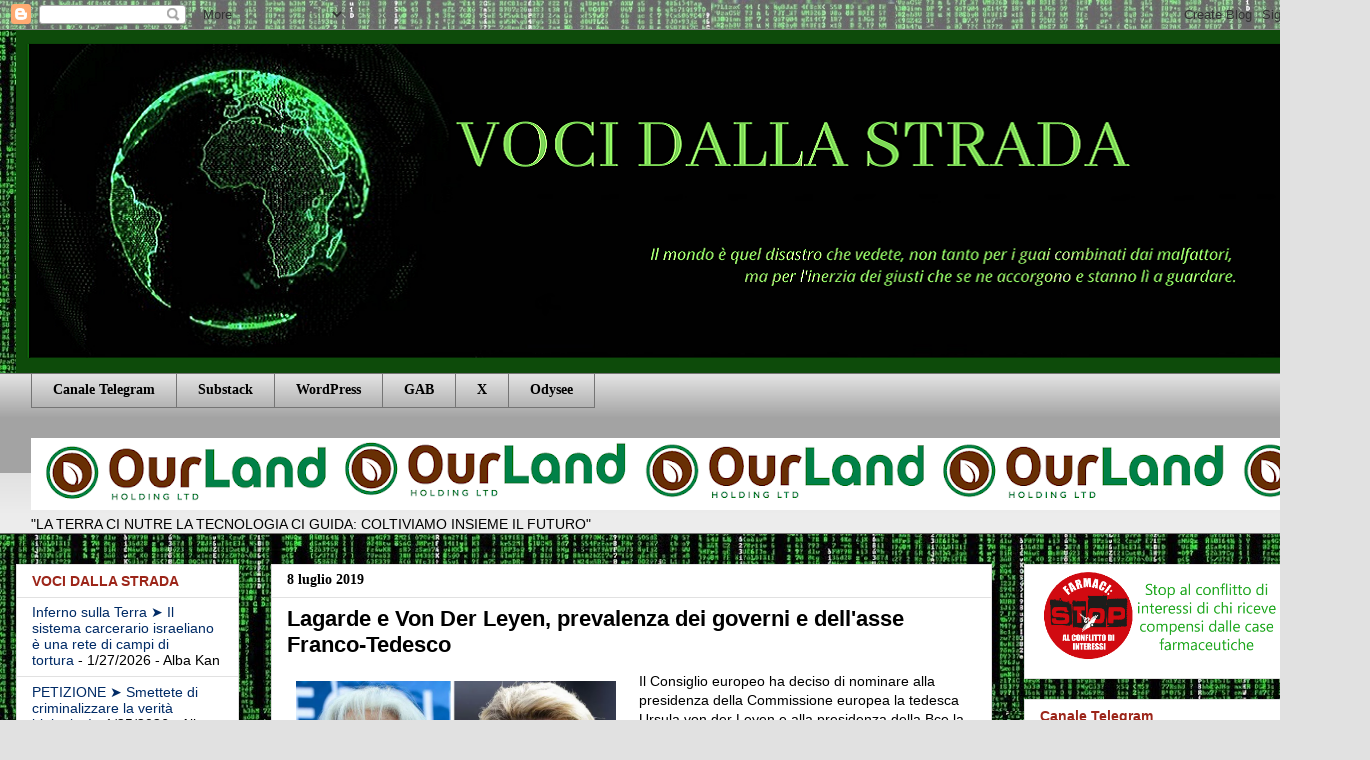

--- FILE ---
content_type: text/html; charset=UTF-8
request_url: https://www.vocidallastrada.org/2019/07/lagarde-e-von-der-leyen-prevalenza-dei.html
body_size: 47503
content:
<!DOCTYPE html>
<html class='v2' dir='ltr' lang='it' xmlns='http://www.w3.org/1999/xhtml' xmlns:b='http://www.google.com/2005/gml/b' xmlns:data='http://www.google.com/2005/gml/data' xmlns:expr='http://www.google.com/2005/gml/expr'>
<head>
<link href='https://www.blogger.com/static/v1/widgets/335934321-css_bundle_v2.css' rel='stylesheet' type='text/css'/>
<script async='async' crossorigin='anonymous' src='https://pagead2.googlesyndication.com/pagead/js/adsbygoogle.js?client=ca-pub-7394364330823157'></script>
<meta content='width=1100' name='viewport'/>
<meta content='text/html; charset=UTF-8' http-equiv='Content-Type'/>
<meta content='blogger' name='generator'/>
<link href='https://www.vocidallastrada.org/favicon.ico' rel='icon' type='image/x-icon'/>
<link href='https://www.vocidallastrada.org/2019/07/lagarde-e-von-der-leyen-prevalenza-dei.html' rel='canonical'/>
<link rel="alternate" type="application/atom+xml" title="VOCI DALLA STRADA - Atom" href="https://www.vocidallastrada.org/feeds/posts/default" />
<link rel="alternate" type="application/rss+xml" title="VOCI DALLA STRADA - RSS" href="https://www.vocidallastrada.org/feeds/posts/default?alt=rss" />
<link rel="service.post" type="application/atom+xml" title="VOCI DALLA STRADA - Atom" href="https://www.blogger.com/feeds/5875560296867672703/posts/default" />

<link rel="alternate" type="application/atom+xml" title="VOCI DALLA STRADA - Atom" href="https://www.vocidallastrada.org/feeds/6054612493994839752/comments/default" />
<!--Can't find substitution for tag [blog.ieCssRetrofitLinks]-->
<link href='https://i2.res.24o.it/images2010/2019/07/AC7KsRW/images/fotohome0.jpg' rel='image_src'/>
<meta content='https://www.vocidallastrada.org/2019/07/lagarde-e-von-der-leyen-prevalenza-dei.html' property='og:url'/>
<meta content='Lagarde e Von Der Leyen, prevalenza dei governi e dell&#39;asse Franco-Tedesco ' property='og:title'/>
<meta content='' property='og:description'/>
<meta content='https://lh3.googleusercontent.com/blogger_img_proxy/AEn0k_tlnXZ9gtuqz8DBITwqd19axKxmtS4vpmV1rZ1CxKwNqeUjvaMEUpwBTdNCmn5J0yOJcMByKrg6IZk6ZR948B_HlOc5syEkjrSIntg_aK17FHibVErKqh_SfnKTOzUmP-fK3sdZGzXp=w1200-h630-p-k-no-nu' property='og:image'/>
<title>VOCI DALLA STRADA: Lagarde e Von Der Leyen, prevalenza dei governi e dell'asse Franco-Tedesco </title>
<style id='page-skin-1' type='text/css'><!--
/*
-----------------------------------------------
Blogger Template Style
Name:     Awesome Inc.
Designer: Tina Chen
URL:      tinachen.org
----------------------------------------------- */
/* Variable definitions
====================
<Variable name="keycolor" description="Main Color" type="color" default="#ffffff"/>
<Group description="Page" selector="body">
<Variable name="body.font" description="Font" type="font"
default="normal normal 13px Arial, Tahoma, Helvetica, FreeSans, sans-serif"/>
<Variable name="body.background.color" description="Background Color" type="color" default="#000000"/>
<Variable name="body.text.color" description="Text Color" type="color" default="#ffffff"/>
</Group>
<Group description="Links" selector=".main-inner">
<Variable name="link.color" description="Link Color" type="color" default="#888888"/>
<Variable name="link.visited.color" description="Visited Color" type="color" default="#444444"/>
<Variable name="link.hover.color" description="Hover Color" type="color" default="#cccccc"/>
</Group>
<Group description="Blog Title" selector=".header h1">
<Variable name="header.font" description="Title Font" type="font"
default="normal bold 40px Arial, Tahoma, Helvetica, FreeSans, sans-serif"/>
<Variable name="header.text.color" description="Title Color" type="color" default="#000000" />
<Variable name="header.background.color" description="Header Background" type="color" default="transparent" />
</Group>
<Group description="Blog Description" selector=".header .description">
<Variable name="description.font" description="Font" type="font"
default="normal normal 14px Arial, Tahoma, Helvetica, FreeSans, sans-serif"/>
<Variable name="description.text.color" description="Text Color" type="color"
default="#000000" />
</Group>
<Group description="Tabs Text" selector=".tabs-inner .widget li a">
<Variable name="tabs.font" description="Font" type="font"
default="normal bold 14px Arial, Tahoma, Helvetica, FreeSans, sans-serif"/>
<Variable name="tabs.text.color" description="Text Color" type="color" default="#000000"/>
<Variable name="tabs.selected.text.color" description="Selected Color" type="color" default="#000000"/>
</Group>
<Group description="Tabs Background" selector=".tabs-outer .PageList">
<Variable name="tabs.background.color" description="Background Color" type="color" default="#141414"/>
<Variable name="tabs.selected.background.color" description="Selected Color" type="color" default="#444444"/>
<Variable name="tabs.border.color" description="Border Color" type="color" default="#e1e1e1"/>
</Group>
<Group description="Date Header" selector=".main-inner .widget h2.date-header, .main-inner .widget h2.date-header span">
<Variable name="date.font" description="Font" type="font"
default="normal normal 14px Arial, Tahoma, Helvetica, FreeSans, sans-serif"/>
<Variable name="date.text.color" description="Text Color" type="color" default="#666666"/>
<Variable name="date.border.color" description="Border Color" type="color" default="#e1e1e1"/>
</Group>
<Group description="Post Title" selector="h3.post-title, h4, h3.post-title a">
<Variable name="post.title.font" description="Font" type="font"
default="normal bold 22px Arial, Tahoma, Helvetica, FreeSans, sans-serif"/>
<Variable name="post.title.text.color" description="Text Color" type="color" default="#000000"/>
</Group>
<Group description="Post Background" selector=".post">
<Variable name="post.background.color" description="Background Color" type="color" default="#ffffff" />
<Variable name="post.border.color" description="Border Color" type="color" default="#e1e1e1" />
<Variable name="post.border.bevel.color" description="Bevel Color" type="color" default="#e1e1e1"/>
</Group>
<Group description="Gadget Title" selector="h2">
<Variable name="widget.title.font" description="Font" type="font"
default="normal bold 14px Arial, Tahoma, Helvetica, FreeSans, sans-serif"/>
<Variable name="widget.title.text.color" description="Text Color" type="color" default="#000000"/>
</Group>
<Group description="Gadget Text" selector=".sidebar .widget">
<Variable name="widget.font" description="Font" type="font"
default="normal normal 14px Arial, Tahoma, Helvetica, FreeSans, sans-serif"/>
<Variable name="widget.text.color" description="Text Color" type="color" default="#000000"/>
<Variable name="widget.alternate.text.color" description="Alternate Color" type="color" default="#666666"/>
</Group>
<Group description="Gadget Links" selector=".sidebar .widget">
<Variable name="widget.link.color" description="Link Color" type="color" default="#183963"/>
<Variable name="widget.link.visited.color" description="Visited Color" type="color" default="#000000"/>
<Variable name="widget.link.hover.color" description="Hover Color" type="color" default="#251a9c"/>
</Group>
<Group description="Gadget Background" selector=".sidebar .widget">
<Variable name="widget.background.color" description="Background Color" type="color" default="#141414"/>
<Variable name="widget.border.color" description="Border Color" type="color" default="#222222"/>
<Variable name="widget.border.bevel.color" description="Bevel Color" type="color" default="#000000"/>
</Group>
<Group description="Sidebar Background" selector=".column-left-inner .column-right-inner">
<Variable name="widget.outer.background.color" description="Background Color" type="color" default="transparent" />
</Group>
<Group description="Images" selector=".main-inner">
<Variable name="image.background.color" description="Background Color" type="color" default="transparent"/>
<Variable name="image.border.color" description="Border Color" type="color" default="transparent"/>
</Group>
<Group description="Feed" selector=".blog-feeds">
<Variable name="feed.text.color" description="Text Color" type="color" default="#000000"/>
</Group>
<Group description="Feed Links" selector=".blog-feeds">
<Variable name="feed.link.color" description="Link Color" type="color" default="#183963"/>
<Variable name="feed.link.visited.color" description="Visited Color" type="color" default="#000000"/>
<Variable name="feed.link.hover.color" description="Hover Color" type="color" default="#251a9c"/>
</Group>
<Group description="Pager" selector=".blog-pager">
<Variable name="pager.background.color" description="Background Color" type="color" default="#ffffff" />
</Group>
<Group description="Footer" selector=".footer-outer">
<Variable name="footer.background.color" description="Background Color" type="color" default="#ffffff" />
<Variable name="footer.text.color" description="Text Color" type="color" default="#000000" />
</Group>
<Variable name="title.shadow.spread" description="Title Shadow" type="length" default="-1px" min="-1px" max="100px"/>
<Variable name="body.background" description="Body Background" type="background"
color="#e1e1e1"
default="$(color) none repeat scroll top left"/>
<Variable name="body.background.gradient.cap" description="Body Gradient Cap" type="url"
default="none"/>
<Variable name="body.background.size" description="Body Background Size" type="string" default="auto"/>
<Variable name="tabs.background.gradient" description="Tabs Background Gradient" type="url"
default="none"/>
<Variable name="header.background.gradient" description="Header Background Gradient" type="url" default="none" />
<Variable name="header.padding.top" description="Header Top Padding" type="length" default="22px" min="0" max="100px"/>
<Variable name="header.margin.top" description="Header Top Margin" type="length" default="0" min="0" max="100px"/>
<Variable name="header.margin.bottom" description="Header Bottom Margin" type="length" default="0" min="0" max="100px"/>
<Variable name="widget.padding.top" description="Widget Padding Top" type="length" default="8px" min="0" max="20px"/>
<Variable name="widget.padding.side" description="Widget Padding Side" type="length" default="15px" min="0" max="100px"/>
<Variable name="widget.outer.margin.top" description="Widget Top Margin" type="length" default="0" min="0" max="100px"/>
<Variable name="widget.outer.background.gradient" description="Gradient" type="url" default="none" />
<Variable name="widget.border.radius" description="Gadget Border Radius" type="length" default="0" min="0" max="100px"/>
<Variable name="outer.shadow.spread" description="Outer Shadow Size" type="length" default="0" min="0" max="100px"/>
<Variable name="date.header.border.radius.top" description="Date Header Border Radius Top" type="length" default="0" min="0" max="100px"/>
<Variable name="date.header.position" description="Date Header Position" type="length" default="15px" min="0" max="100px"/>
<Variable name="date.space" description="Date Space" type="length" default="30px" min="0" max="100px"/>
<Variable name="date.position" description="Date Float" type="string" default="static" />
<Variable name="date.padding.bottom" description="Date Padding Bottom" type="length" default="0" min="0" max="100px"/>
<Variable name="date.border.size" description="Date Border Size" type="length" default="0" min="0" max="10px"/>
<Variable name="date.background" description="Date Background" type="background" color="transparent"
default="$(color) none no-repeat scroll top left" />
<Variable name="date.first.border.radius.top" description="Date First top radius" type="length" default="0" min="0" max="100px"/>
<Variable name="date.last.space.bottom" description="Date Last Space Bottom" type="length"
default="20px" min="0" max="100px"/>
<Variable name="date.last.border.radius.bottom" description="Date Last bottom radius" type="length" default="0" min="0" max="100px"/>
<Variable name="post.first.padding.top" description="First Post Padding Top" type="length" default="0" min="0" max="100px"/>
<Variable name="image.shadow.spread" description="Image Shadow Size" type="length" default="0" min="0" max="100px"/>
<Variable name="image.border.radius" description="Image Border Radius" type="length" default="0" min="0" max="100px"/>
<Variable name="separator.outdent" description="Separator Outdent" type="length" default="15px" min="0" max="100px"/>
<Variable name="title.separator.border.size" description="Widget Title Border Size" type="length" default="1px" min="0" max="10px"/>
<Variable name="list.separator.border.size" description="List Separator Border Size" type="length" default="1px" min="0" max="10px"/>
<Variable name="shadow.spread" description="Shadow Size" type="length" default="0" min="0" max="100px"/>
<Variable name="startSide" description="Side where text starts in blog language" type="automatic" default="left"/>
<Variable name="endSide" description="Side where text ends in blog language" type="automatic" default="right"/>
<Variable name="date.side" description="Side where date header is placed" type="string" default="right"/>
<Variable name="pager.border.radius.top" description="Pager Border Top Radius" type="length" default="0" min="0" max="100px"/>
<Variable name="pager.space.top" description="Pager Top Space" type="length" default="1em" min="0" max="20em"/>
<Variable name="footer.background.gradient" description="Background Gradient" type="url" default="none" />
<Variable name="mobile.background.size" description="Mobile Background Size" type="string"
default="auto"/>
<Variable name="mobile.background.overlay" description="Mobile Background Overlay" type="string"
default="transparent none repeat scroll top left"/>
<Variable name="mobile.button.color" description="Mobile Button Color" type="color" default="#ffffff" />
*/
/* Content
----------------------------------------------- */
body {
font: normal normal 14px Arial, Tahoma, Helvetica, FreeSans, sans-serif;
color: #000000;
background: #e1e1e1 url(//1.bp.blogspot.com/-QyuKzIJCpgQ/Xm0yTmefz2I/AAAAAAAAHfk/6RCGkiZ43rksa2J9ls-M8jMMxjjzeZPlACK4BGAYYCw/s0/matrix.jpg) repeat fixed top left;
}
html body .content-outer {
min-width: 0;
max-width: 100%;
width: 100%;
}
a:link {
text-decoration: none;
color: #183963;
}
a:visited {
text-decoration: none;
color: #000000;
}
a:hover {
text-decoration: underline;
color: #251a9c;
}
.body-fauxcolumn-outer .cap-top {
position: absolute;
z-index: 1;
height: 276px;
width: 100%;
background: transparent none repeat-x scroll top left;
_background-image: none;
}
/* Columns
----------------------------------------------- */
.content-inner {
padding: 0;
}
.header-inner .section {
margin: 0 16px;
}
.tabs-inner .section {
margin: 0 16px;
}
.main-inner {
padding-top: 30px;
}
.main-inner .column-center-inner,
.main-inner .column-left-inner,
.main-inner .column-right-inner {
padding: 0 5px;
}
*+html body .main-inner .column-center-inner {
margin-top: -30px;
}
#layout .main-inner .column-center-inner {
margin-top: 0;
}
/* Header
----------------------------------------------- */
.header-outer {
margin: 0 0 0 0;
background: rgba(0, 0, 0, 0) none repeat scroll 0 0;
}
.Header h1 {
font: normal bold 40px Arial, Tahoma, Helvetica, FreeSans, sans-serif;
color: #000000;
text-shadow: 0 0 -1px #000000;
}
.Header h1 a {
color: #000000;
}
.Header .description {
font: normal normal 14px Arial, Tahoma, Helvetica, FreeSans, sans-serif;
color: #000000;
}
.header-inner .Header .titlewrapper,
.header-inner .Header .descriptionwrapper {
padding-left: 0;
padding-right: 0;
margin-bottom: 0;
}
.header-inner .Header .titlewrapper {
padding-top: 22px;
}
/* Tabs
----------------------------------------------- */
.tabs-outer {
overflow: hidden;
position: relative;
background: #e1e1e1 url(//www.blogblog.com/1kt/awesomeinc/tabs_gradient_light.png) repeat scroll 0 0;
}
#layout .tabs-outer {
overflow: visible;
}
.tabs-cap-top, .tabs-cap-bottom {
position: absolute;
width: 100%;
border-top: 1px solid #757575;
}
.tabs-cap-bottom {
bottom: 0;
}
.tabs-inner .widget li a {
display: inline-block;
margin: 0;
padding: .6em 1.5em;
font: normal bold 14px Georgia, Utopia, 'Palatino Linotype', Palatino, serif;
color: #000000;
border-top: 1px solid #757575;
border-bottom: 1px solid #757575;
border-left: 1px solid #757575;
height: 16px;
line-height: 16px;
}
.tabs-inner .widget li:last-child a {
border-right: 1px solid #757575;
}
.tabs-inner .widget li.selected a, .tabs-inner .widget li a:hover {
background: #000000 url(//www.blogblog.com/1kt/awesomeinc/tabs_gradient_light.png) repeat-x scroll 0 -100px;
color: #ffffff;
}
/* Headings
----------------------------------------------- */
h2 {
font: normal bold 14px Arial, Tahoma, Helvetica, FreeSans, sans-serif;
color: #9c2519;
}
/* Widgets
----------------------------------------------- */
.main-inner .section {
margin: 0 27px;
padding: 0;
}
.main-inner .column-left-outer,
.main-inner .column-right-outer {
margin-top: 0;
}
#layout .main-inner .column-left-outer,
#layout .main-inner .column-right-outer {
margin-top: 0;
}
.main-inner .column-left-inner,
.main-inner .column-right-inner {
background: rgba(0, 0, 0, 0) none repeat 0 0;
-moz-box-shadow: 0 0 0 rgba(0, 0, 0, .2);
-webkit-box-shadow: 0 0 0 rgba(0, 0, 0, .2);
-goog-ms-box-shadow: 0 0 0 rgba(0, 0, 0, .2);
box-shadow: 0 0 0 rgba(0, 0, 0, .2);
-moz-border-radius: 0;
-webkit-border-radius: 0;
-goog-ms-border-radius: 0;
border-radius: 0;
}
#layout .main-inner .column-left-inner,
#layout .main-inner .column-right-inner {
margin-top: 0;
}
.sidebar .widget {
font: normal normal 14px 'Trebuchet MS', Trebuchet, sans-serif;
color: #000000;
}
.sidebar .widget a:link {
color: #002b66;
}
.sidebar .widget a:visited {
color: #000000;
}
.sidebar .widget a:hover {
color: #9c1990;
}
.sidebar .widget h2 {
text-shadow: 0 0 -1px #000000;
}
.main-inner .widget {
background-color: #ffffff;
border: 1px solid #e1e1e1;
padding: 0 15px 15px;
margin: 20px -16px;
-moz-box-shadow: 0 0 20px rgba(0, 0, 0, .2);
-webkit-box-shadow: 0 0 20px rgba(0, 0, 0, .2);
-goog-ms-box-shadow: 0 0 20px rgba(0, 0, 0, .2);
box-shadow: 0 0 20px rgba(0, 0, 0, .2);
-moz-border-radius: 0;
-webkit-border-radius: 0;
-goog-ms-border-radius: 0;
border-radius: 0;
}
.main-inner .widget h2 {
margin: 0 -15px;
padding: .6em 15px .5em;
border-bottom: 1px solid rgba(0, 0, 0, 0);
}
.footer-inner .widget h2 {
padding: 0 0 .4em;
border-bottom: 1px solid rgba(0, 0, 0, 0);
}
.main-inner .widget h2 + div, .footer-inner .widget h2 + div {
border-top: 1px solid #e1e1e1;
padding-top: 8px;
}
.main-inner .widget .widget-content {
margin: 0 -15px;
padding: 7px 15px 0;
}
.main-inner .widget ul, .main-inner .widget #ArchiveList ul.flat {
margin: -8px -15px 0;
padding: 0;
list-style: none;
}
.main-inner .widget #ArchiveList {
margin: -8px 0 0;
}
.main-inner .widget ul li, .main-inner .widget #ArchiveList ul.flat li {
padding: .5em 15px;
text-indent: 0;
color: #000000;
border-top: 1px solid #e1e1e1;
border-bottom: 1px solid rgba(0, 0, 0, 0);
}
.main-inner .widget #ArchiveList ul li {
padding-top: .25em;
padding-bottom: .25em;
}
.main-inner .widget ul li:first-child, .main-inner .widget #ArchiveList ul.flat li:first-child {
border-top: none;
}
.main-inner .widget ul li:last-child, .main-inner .widget #ArchiveList ul.flat li:last-child {
border-bottom: none;
}
.post-body {
position: relative;
}
.main-inner .widget .post-body ul {
padding: 0 2.5em;
margin: .5em 0;
list-style: disc;
}
.main-inner .widget .post-body ul li {
padding: 0.25em 0;
margin-bottom: .25em;
color: #000000;
border: none;
}
.footer-inner .widget ul {
padding: 0;
list-style: none;
}
.widget .zippy {
color: #000000;
}
/* Posts
----------------------------------------------- */
body .main-inner .Blog {
padding: 0;
margin-bottom: 1em;
background-color: transparent;
border: none;
-moz-box-shadow: 0 0 0 rgba(0, 0, 0, 0);
-webkit-box-shadow: 0 0 0 rgba(0, 0, 0, 0);
-goog-ms-box-shadow: 0 0 0 rgba(0, 0, 0, 0);
box-shadow: 0 0 0 rgba(0, 0, 0, 0);
}
.main-inner .section:last-child .Blog:last-child {
padding: 0;
margin-bottom: 1em;
}
.main-inner .widget h2.date-header {
margin: 0 -15px 1px;
padding: 0 0 0 0;
font: normal bold 14px Georgia, Utopia, 'Palatino Linotype', Palatino, serif;
color: #000000;
background: transparent none no-repeat scroll top left;
border-top: 0 solid #e1e1e1;
border-bottom: 1px solid rgba(0, 0, 0, 0);
-moz-border-radius-topleft: 0;
-moz-border-radius-topright: 0;
-webkit-border-top-left-radius: 0;
-webkit-border-top-right-radius: 0;
border-top-left-radius: 0;
border-top-right-radius: 0;
position: static;
bottom: 100%;
right: 15px;
text-shadow: 0 0 -1px #000000;
}
.main-inner .widget h2.date-header span {
font: normal bold 14px Georgia, Utopia, 'Palatino Linotype', Palatino, serif;
display: block;
padding: .5em 15px;
border-left: 0 solid #e1e1e1;
border-right: 0 solid #e1e1e1;
}
.date-outer {
position: relative;
margin: 30px 0 20px;
padding: 0 15px;
background-color: #ffffff;
border: 1px solid #e1e1e1;
-moz-box-shadow: 0 0 20px rgba(0, 0, 0, .2);
-webkit-box-shadow: 0 0 20px rgba(0, 0, 0, .2);
-goog-ms-box-shadow: 0 0 20px rgba(0, 0, 0, .2);
box-shadow: 0 0 20px rgba(0, 0, 0, .2);
-moz-border-radius: 0;
-webkit-border-radius: 0;
-goog-ms-border-radius: 0;
border-radius: 0;
}
.date-outer:first-child {
margin-top: 0;
}
.date-outer:last-child {
margin-bottom: 20px;
-moz-border-radius-bottomleft: 0;
-moz-border-radius-bottomright: 0;
-webkit-border-bottom-left-radius: 0;
-webkit-border-bottom-right-radius: 0;
-goog-ms-border-bottom-left-radius: 0;
-goog-ms-border-bottom-right-radius: 0;
border-bottom-left-radius: 0;
border-bottom-right-radius: 0;
}
.date-posts {
margin: 0 -15px;
padding: 0 15px;
clear: both;
}
.post-outer, .inline-ad {
border-top: 1px solid #e1e1e1;
margin: 0 -15px;
padding: 15px 15px;
}
.post-outer {
padding-bottom: 10px;
}
.post-outer:first-child {
padding-top: 0;
border-top: none;
}
.post-outer:last-child, .inline-ad:last-child {
border-bottom: none;
}
.post-body {
position: relative;
}
.post-body img {
padding: 8px;
background: rgba(0, 0, 0, 0);
border: 1px solid rgba(0, 0, 0, 0);
-moz-box-shadow: 0 0 0 rgba(0, 0, 0, .2);
-webkit-box-shadow: 0 0 0 rgba(0, 0, 0, .2);
box-shadow: 0 0 0 rgba(0, 0, 0, .2);
-moz-border-radius: 0;
-webkit-border-radius: 0;
border-radius: 0;
}
h3.post-title, h4 {
font: normal bold 22px Verdana, Geneva, sans-serif;
color: #000000;
}
h3.post-title a {
font: normal bold 22px Verdana, Geneva, sans-serif;
color: #000000;
}
h3.post-title a:hover {
color: #251a9c;
text-decoration: underline;
}
.post-header {
margin: 0 0 1em;
}
.post-body {
line-height: 1.4;
}
.post-outer h2 {
color: #000000;
}
.post-footer {
margin: 1.5em 0 0;
}
#blog-pager {
padding: 15px;
font-size: 120%;
background-color: #ffffff;
border: 1px solid #e1e1e1;
-moz-box-shadow: 0 0 20px rgba(0, 0, 0, .2);
-webkit-box-shadow: 0 0 20px rgba(0, 0, 0, .2);
-goog-ms-box-shadow: 0 0 20px rgba(0, 0, 0, .2);
box-shadow: 0 0 20px rgba(0, 0, 0, .2);
-moz-border-radius: 0;
-webkit-border-radius: 0;
-goog-ms-border-radius: 0;
border-radius: 0;
-moz-border-radius-topleft: 0;
-moz-border-radius-topright: 0;
-webkit-border-top-left-radius: 0;
-webkit-border-top-right-radius: 0;
-goog-ms-border-top-left-radius: 0;
-goog-ms-border-top-right-radius: 0;
border-top-left-radius: 0;
border-top-right-radius-topright: 0;
margin-top: 1em;
}
.blog-feeds, .post-feeds {
margin: 1em 0;
text-align: center;
color: #000000;
}
.blog-feeds a, .post-feeds a {
color: #183963;
}
.blog-feeds a:visited, .post-feeds a:visited {
color: #000000;
}
.blog-feeds a:hover, .post-feeds a:hover {
color: #251a9c;
}
.post-outer .comments {
margin-top: 2em;
}
/* Comments
----------------------------------------------- */
.comments .comments-content .icon.blog-author {
background-repeat: no-repeat;
background-image: url([data-uri]);
}
.comments .comments-content .loadmore a {
border-top: 1px solid #757575;
border-bottom: 1px solid #757575;
}
.comments .continue {
border-top: 2px solid #757575;
}
/* Footer
----------------------------------------------- */
.footer-outer {
margin: -20px 0 -1px;
padding: 20px 0 0;
color: #000000;
overflow: hidden;
}
.footer-fauxborder-left {
border-top: 1px solid #e1e1e1;
background: #ffffff none repeat scroll 0 0;
-moz-box-shadow: 0 0 20px rgba(0, 0, 0, .2);
-webkit-box-shadow: 0 0 20px rgba(0, 0, 0, .2);
-goog-ms-box-shadow: 0 0 20px rgba(0, 0, 0, .2);
box-shadow: 0 0 20px rgba(0, 0, 0, .2);
margin: 0 -20px;
}
/* Mobile
----------------------------------------------- */
body.mobile {
background-size: auto;
}
.mobile .body-fauxcolumn-outer {
background: transparent none repeat scroll top left;
}
*+html body.mobile .main-inner .column-center-inner {
margin-top: 0;
}
.mobile .main-inner .widget {
padding: 0 0 15px;
}
.mobile .main-inner .widget h2 + div,
.mobile .footer-inner .widget h2 + div {
border-top: none;
padding-top: 0;
}
.mobile .footer-inner .widget h2 {
padding: 0.5em 0;
border-bottom: none;
}
.mobile .main-inner .widget .widget-content {
margin: 0;
padding: 7px 0 0;
}
.mobile .main-inner .widget ul,
.mobile .main-inner .widget #ArchiveList ul.flat {
margin: 0 -15px 0;
}
.mobile .main-inner .widget h2.date-header {
right: 0;
}
.mobile .date-header span {
padding: 0.4em 0;
}
.mobile .date-outer:first-child {
margin-bottom: 0;
border: 1px solid #e1e1e1;
-moz-border-radius-topleft: 0;
-moz-border-radius-topright: 0;
-webkit-border-top-left-radius: 0;
-webkit-border-top-right-radius: 0;
-goog-ms-border-top-left-radius: 0;
-goog-ms-border-top-right-radius: 0;
border-top-left-radius: 0;
border-top-right-radius: 0;
}
.mobile .date-outer {
border-color: #e1e1e1;
border-width: 0 1px 1px;
}
.mobile .date-outer:last-child {
margin-bottom: 0;
}
.mobile .main-inner {
padding: 0;
}
.mobile .header-inner .section {
margin: 0;
}
.mobile .post-outer, .mobile .inline-ad {
padding: 5px 0;
}
.mobile .tabs-inner .section {
margin: 0 10px;
}
.mobile .main-inner .widget h2 {
margin: 0;
padding: 0;
}
.mobile .main-inner .widget h2.date-header span {
padding: 0;
}
.mobile .main-inner .widget .widget-content {
margin: 0;
padding: 7px 0 0;
}
.mobile #blog-pager {
border: 1px solid transparent;
background: #ffffff none repeat scroll 0 0;
}
.mobile .main-inner .column-left-inner,
.mobile .main-inner .column-right-inner {
background: rgba(0, 0, 0, 0) none repeat 0 0;
-moz-box-shadow: none;
-webkit-box-shadow: none;
-goog-ms-box-shadow: none;
box-shadow: none;
}
.mobile .date-posts {
margin: 0;
padding: 0;
}
.mobile .footer-fauxborder-left {
margin: 0;
border-top: inherit;
}
.mobile .main-inner .section:last-child .Blog:last-child {
margin-bottom: 0;
}
.mobile-index-contents {
color: #000000;
}
.mobile .mobile-link-button {
background: #183963 url(//www.blogblog.com/1kt/awesomeinc/tabs_gradient_light.png) repeat scroll 0 0;
}
.mobile-link-button a:link, .mobile-link-button a:visited {
color: #ffffff;
}
.mobile .tabs-inner .PageList .widget-content {
background: transparent;
border-top: 1px solid;
border-color: #757575;
color: #000000;
}
.mobile .tabs-inner .PageList .widget-content .pagelist-arrow {
border-left: 1px solid #757575;
}

--></style>
<style id='template-skin-1' type='text/css'><!--
body {
min-width: 1311px;
}
.content-outer, .content-fauxcolumn-outer, .region-inner {
min-width: 1311px;
max-width: 1311px;
_width: 1311px;
}
.main-inner .columns {
padding-left: 255px;
padding-right: 303px;
}
.main-inner .fauxcolumn-center-outer {
left: 255px;
right: 303px;
/* IE6 does not respect left and right together */
_width: expression(this.parentNode.offsetWidth -
parseInt("255px") -
parseInt("303px") + 'px');
}
.main-inner .fauxcolumn-left-outer {
width: 255px;
}
.main-inner .fauxcolumn-right-outer {
width: 303px;
}
.main-inner .column-left-outer {
width: 255px;
right: 100%;
margin-left: -255px;
}
.main-inner .column-right-outer {
width: 303px;
margin-right: -303px;
}
#layout {
min-width: 0;
}
#layout .content-outer {
min-width: 0;
width: 800px;
}
#layout .region-inner {
min-width: 0;
width: auto;
}
body#layout div.add_widget {
padding: 8px;
}
body#layout div.add_widget a {
margin-left: 32px;
}
--></style>
<style>
    body {background-image:url(\/\/1.bp.blogspot.com\/-QyuKzIJCpgQ\/Xm0yTmefz2I\/AAAAAAAAHfk\/6RCGkiZ43rksa2J9ls-M8jMMxjjzeZPlACK4BGAYYCw\/s0\/matrix.jpg);}
    
@media (max-width: 200px) { body {background-image:url(\/\/1.bp.blogspot.com\/-QyuKzIJCpgQ\/Xm0yTmefz2I\/AAAAAAAAHfk\/6RCGkiZ43rksa2J9ls-M8jMMxjjzeZPlACK4BGAYYCw\/w200\/matrix.jpg);}}
@media (max-width: 400px) and (min-width: 201px) { body {background-image:url(\/\/1.bp.blogspot.com\/-QyuKzIJCpgQ\/Xm0yTmefz2I\/AAAAAAAAHfk\/6RCGkiZ43rksa2J9ls-M8jMMxjjzeZPlACK4BGAYYCw\/w400\/matrix.jpg);}}
@media (max-width: 800px) and (min-width: 401px) { body {background-image:url(\/\/1.bp.blogspot.com\/-QyuKzIJCpgQ\/Xm0yTmefz2I\/AAAAAAAAHfk\/6RCGkiZ43rksa2J9ls-M8jMMxjjzeZPlACK4BGAYYCw\/w800\/matrix.jpg);}}
@media (max-width: 1200px) and (min-width: 801px) { body {background-image:url(\/\/1.bp.blogspot.com\/-QyuKzIJCpgQ\/Xm0yTmefz2I\/AAAAAAAAHfk\/6RCGkiZ43rksa2J9ls-M8jMMxjjzeZPlACK4BGAYYCw\/w1200\/matrix.jpg);}}
/* Last tag covers anything over one higher than the previous max-size cap. */
@media (min-width: 1201px) { body {background-image:url(\/\/1.bp.blogspot.com\/-QyuKzIJCpgQ\/Xm0yTmefz2I\/AAAAAAAAHfk\/6RCGkiZ43rksa2J9ls-M8jMMxjjzeZPlACK4BGAYYCw\/w1600\/matrix.jpg);}}
  </style>
<link href='https://www.blogger.com/dyn-css/authorization.css?targetBlogID=5875560296867672703&amp;zx=6bb99650-0794-4bce-b830-7c95375d57ba' media='none' onload='if(media!=&#39;all&#39;)media=&#39;all&#39;' rel='stylesheet'/><noscript><link href='https://www.blogger.com/dyn-css/authorization.css?targetBlogID=5875560296867672703&amp;zx=6bb99650-0794-4bce-b830-7c95375d57ba' rel='stylesheet'/></noscript>
<meta name='google-adsense-platform-account' content='ca-host-pub-1556223355139109'/>
<meta name='google-adsense-platform-domain' content='blogspot.com'/>

<link rel="stylesheet" href="https://fonts.googleapis.com/css2?display=swap&family=Merriweather&family=Merriweather+Sans&family=Bebas+Neue&family=Oswald&family=Rubik&family=Lora&family=Nanum+Gothic&family=Libre+Franklin"></head>
<body class='loading'>
<div class='navbar section' id='navbar' name='Navbar'><div class='widget Navbar' data-version='1' id='Navbar1'><script type="text/javascript">
    function setAttributeOnload(object, attribute, val) {
      if(window.addEventListener) {
        window.addEventListener('load',
          function(){ object[attribute] = val; }, false);
      } else {
        window.attachEvent('onload', function(){ object[attribute] = val; });
      }
    }
  </script>
<div id="navbar-iframe-container"></div>
<script type="text/javascript" src="https://apis.google.com/js/platform.js"></script>
<script type="text/javascript">
      gapi.load("gapi.iframes:gapi.iframes.style.bubble", function() {
        if (gapi.iframes && gapi.iframes.getContext) {
          gapi.iframes.getContext().openChild({
              url: 'https://www.blogger.com/navbar/5875560296867672703?po\x3d6054612493994839752\x26origin\x3dhttps://www.vocidallastrada.org',
              where: document.getElementById("navbar-iframe-container"),
              id: "navbar-iframe"
          });
        }
      });
    </script><script type="text/javascript">
(function() {
var script = document.createElement('script');
script.type = 'text/javascript';
script.src = '//pagead2.googlesyndication.com/pagead/js/google_top_exp.js';
var head = document.getElementsByTagName('head')[0];
if (head) {
head.appendChild(script);
}})();
</script>
</div></div>
<div class='body-fauxcolumns'>
<div class='fauxcolumn-outer body-fauxcolumn-outer'>
<div class='cap-top'>
<div class='cap-left'></div>
<div class='cap-right'></div>
</div>
<div class='fauxborder-left'>
<div class='fauxborder-right'></div>
<div class='fauxcolumn-inner'>
</div>
</div>
<div class='cap-bottom'>
<div class='cap-left'></div>
<div class='cap-right'></div>
</div>
</div>
</div>
<div class='content'>
<div class='content-fauxcolumns'>
<div class='fauxcolumn-outer content-fauxcolumn-outer'>
<div class='cap-top'>
<div class='cap-left'></div>
<div class='cap-right'></div>
</div>
<div class='fauxborder-left'>
<div class='fauxborder-right'></div>
<div class='fauxcolumn-inner'>
</div>
</div>
<div class='cap-bottom'>
<div class='cap-left'></div>
<div class='cap-right'></div>
</div>
</div>
</div>
<div class='content-outer'>
<div class='content-cap-top cap-top'>
<div class='cap-left'></div>
<div class='cap-right'></div>
</div>
<div class='fauxborder-left content-fauxborder-left'>
<div class='fauxborder-right content-fauxborder-right'></div>
<div class='content-inner'>
<header>
<div class='header-outer'>
<div class='header-cap-top cap-top'>
<div class='cap-left'></div>
<div class='cap-right'></div>
</div>
<div class='fauxborder-left header-fauxborder-left'>
<div class='fauxborder-right header-fauxborder-right'></div>
<div class='region-inner header-inner'>
<div class='header section' id='header' name='Intestazione'><div class='widget Header' data-version='1' id='Header1'>
<div id='header-inner'>
<a href='https://www.vocidallastrada.org/' style='display: block'>
<img alt='VOCI DALLA STRADA' height='343px; ' id='Header1_headerimg' src='https://blogger.googleusercontent.com/img/a/AVvXsEiLk9O4zZFqCvLwVpIMswwUuWULybzAtN8_y55c7JU-ybytII3f90pp4cdZKtS9JCReoY1kBud2rDKvSX-ntRQ8rtGhRbBtxjAyfcMJEWmaFcoDubxB8mtJk3mOW8pFg-VGwWrRDyXPRO2ircuFGV3PtT2LAv-N6pCB7lnLmrt00qBHQsPC4f5Galbsyg=s1284' style='display: block' width='1284px; '/>
</a>
</div>
</div></div>
</div>
</div>
<div class='header-cap-bottom cap-bottom'>
<div class='cap-left'></div>
<div class='cap-right'></div>
</div>
</div>
</header>
<div class='tabs-outer'>
<div class='tabs-cap-top cap-top'>
<div class='cap-left'></div>
<div class='cap-right'></div>
</div>
<div class='fauxborder-left tabs-fauxborder-left'>
<div class='fauxborder-right tabs-fauxborder-right'></div>
<div class='region-inner tabs-inner'>
<div class='tabs section' id='crosscol' name='Multi-colonne'><div class='widget PageList' data-version='1' id='PageList1'>
<div class='widget-content'>
<ul>
<li>
<a href='https://t.me/VociDallaStrada'>Canale Telegram</a>
</li>
<li>
<a href='https://vocidallastrada.substack.com/'>Substack</a>
</li>
<li>
<a href='https://vocidallastrada.altervista.org/'>WordPress</a>
</li>
<li>
<a href='https://gab.com/Alba_Kan'>GAB</a>
</li>
<li>
<a href='https://x.com/AlbaCanelli2604'>X</a>
</li>
<li>
<a href='https://odysee.com/@ALBACANELLI:e'>Odysee</a>
</li>
</ul>
<div class='clear'></div>
</div>
</div></div>
<div class='tabs section' id='crosscol-overflow' name='Cross-Column 2'><div class='widget Image' data-version='1' id='Image6'>
<h2>OurLand, un progetto unico e innovativo &#9658; Dalla Terra alla Blockchain</h2>
<div class='widget-content'>
<a href='https://www.vocidallastrada.org/2025/03/ourland-un-progetto-unico-e-innovativo.html'>
<img alt='OurLand, un progetto unico e innovativo ► Dalla Terra alla Blockchain' height='72' id='Image6_img' src='https://blogger.googleusercontent.com/img/a/AVvXsEhgX-Mp1DN8SL0QMIefB_QtU3azV33Cy9eMcevhRvjI2M0xSZcT8ZXZjmhY8stjutHAMe7mY-Y8khpdmYZtKmskm78ctSFqjjbIcPqnK7ClzdlpasgEnyroBNeuQ1acQGhfYo_xxJST6-AAeZz6r_edxubX1dwnMYK0R7TB3HS7bPDt8Q0KhJGhzUDP6hxf=s1279' width='1279'/>
</a>
<br/>
<span class='caption'>"LA TERRA CI NUTRE LA TECNOLOGIA CI GUIDA: COLTIVIAMO INSIEME IL FUTURO"</span>
</div>
<div class='clear'></div>
</div></div>
</div>
</div>
<div class='tabs-cap-bottom cap-bottom'>
<div class='cap-left'></div>
<div class='cap-right'></div>
</div>
</div>
<div class='main-outer'>
<div class='main-cap-top cap-top'>
<div class='cap-left'></div>
<div class='cap-right'></div>
</div>
<div class='fauxborder-left main-fauxborder-left'>
<div class='fauxborder-right main-fauxborder-right'></div>
<div class='region-inner main-inner'>
<div class='columns fauxcolumns'>
<div class='fauxcolumn-outer fauxcolumn-center-outer'>
<div class='cap-top'>
<div class='cap-left'></div>
<div class='cap-right'></div>
</div>
<div class='fauxborder-left'>
<div class='fauxborder-right'></div>
<div class='fauxcolumn-inner'>
</div>
</div>
<div class='cap-bottom'>
<div class='cap-left'></div>
<div class='cap-right'></div>
</div>
</div>
<div class='fauxcolumn-outer fauxcolumn-left-outer'>
<div class='cap-top'>
<div class='cap-left'></div>
<div class='cap-right'></div>
</div>
<div class='fauxborder-left'>
<div class='fauxborder-right'></div>
<div class='fauxcolumn-inner'>
</div>
</div>
<div class='cap-bottom'>
<div class='cap-left'></div>
<div class='cap-right'></div>
</div>
</div>
<div class='fauxcolumn-outer fauxcolumn-right-outer'>
<div class='cap-top'>
<div class='cap-left'></div>
<div class='cap-right'></div>
</div>
<div class='fauxborder-left'>
<div class='fauxborder-right'></div>
<div class='fauxcolumn-inner'>
</div>
</div>
<div class='cap-bottom'>
<div class='cap-left'></div>
<div class='cap-right'></div>
</div>
</div>
<!-- corrects IE6 width calculation -->
<div class='columns-inner'>
<div class='column-center-outer'>
<div class='column-center-inner'>
<div class='main section' id='main' name='Principale'><div class='widget Blog' data-version='1' id='Blog1'>
<div class='blog-posts hfeed'>

          <div class="date-outer">
        
<h2 class='date-header'><span>8 luglio 2019</span></h2>

          <div class="date-posts">
        
<div class='post-outer'>
<div class='post hentry uncustomized-post-template' itemprop='blogPost' itemscope='itemscope' itemtype='http://schema.org/BlogPosting'>
<meta content='https://i2.res.24o.it/images2010/2019/07/AC7KsRW/images/fotohome0.jpg' itemprop='image_url'/>
<meta content='5875560296867672703' itemprop='blogId'/>
<meta content='6054612493994839752' itemprop='postId'/>
<a name='6054612493994839752'></a>
<h3 class='post-title entry-title' itemprop='name'>
Lagarde e Von Der Leyen, prevalenza dei governi e dell'asse Franco-Tedesco 
</h3>
<div class='post-header'>
<div class='post-header-line-1'></div>
</div>
<div class='post-body entry-content' id='post-body-6054612493994839752' itemprop='description articleBody'>
<div class="separator" style="clear: both; text-align: center;">
</div>
<div class="separator" style="clear: both; text-align: center;">
</div>
<div class="separator" style="clear: both; text-align: center;">
<a href="https://i2.res.24o.it/images2010/2019/07/AC7KsRW/images/fotohome0.jpg" imageanchor="1" style="clear: left; float: left; margin-bottom: 1em; margin-right: 1em;"><img border="0" data-original-height="418" data-original-width="800" height="167" src="https://i2.res.24o.it/images2010/2019/07/AC7KsRW/images/fotohome0.jpg" width="320" /></a></div>
<span style="font-family: Verdana, sans-serif;"><span style="background-color: white;">Il Consiglio europeo ha deciso di nominare alla presidenza della Commissione europea la tedesca Ursula von der Leyen e alla presidenza della Bce la francese Christine Lagarde.</span><br style="background-color: white;" /><br style="background-color: white;" /><span style="background-color: white;">La nomina delle due donne politiche evidenzia quattro importanti dati di fatto:</span><br style="background-color: white;" /><span style="background-color: white;">La ulteriore dimostrazione che la Ue è un organismo intergovernativo e per nulla democratico, neanche in modo formale. Infatti, nella formazione delle decisioni della Ue prevalgono i governi nazionali: la nomina di von der Leyen e Lagarde è stata decisa dal Consiglio europeo, composto dai capi di governo e di Stato dei Paesi Ue. Il Consiglio europeo è l&#8217;organismo di gran lunga più importante della Ue, avendo compiti legislativi, di indirizzo politico complessivo, e di nomina dei membri della Commissione e della Bce. Le due nomine, fra l&#8217;altro, sono state fatte prima che il Parlamento europeo eleggesse il suo presidente e ormai il Parlamento può intervenire solo per ratificarle.</span></span><br />
<a name="more"></a><br />
<div class="separator" style="clear: both; text-align: center;">
<a href="https://cdn-img-n.facciabuco.com/124/fatfxuyqeo-l-asse-franco-tedesco-non-so-il-perche-ma-le-uniche-assi-che-mi-vengono-in-mente_a.jpg?c=1" imageanchor="1" style="clear: right; float: right; margin-bottom: 1em; margin-left: 1em;"><img border="0" data-original-height="460" data-original-width="426" height="320" src="https://cdn-img-n.facciabuco.com/124/fatfxuyqeo-l-asse-franco-tedesco-non-so-il-perche-ma-le-uniche-assi-che-mi-vengono-in-mente_a.jpg?c=1" width="296" /></a></div>
<span style="font-family: Verdana, sans-serif;"><span style="background-color: white;">L&#8217;attribuzione delle due cariche più importanti a una tedesca e a una francese avviene con un evidente accordo di scambio tra i due Paesi più importanti della Ue e dell&#8217;area euro, la Germania e La Francia. Del resto, è stato Macron a proporre Ursula von der Leyen. Si tratta del primo banco di prova veramente importante del nuovo asse franco-tedesco, dopo la firma del trattato di Aquisgrana, che sancisce i nuovi termini dell&#8217;alleanza tra Francia e Germania per garantirsi l&#8217;egemonia continentale.&nbsp;</span></span><br />
<span style="font-family: Verdana, sans-serif;"><span style="background-color: white;"><br /></span></span>
<div class="separator" style="clear: both; text-align: center;">
</div>
<span style="font-family: Verdana, sans-serif;"><span style="background-color: white;">Nel Trattato all&#8217;articolo 2, infatti, i due Paesi si impegnano e a consultarsi regolarmente prima degli incontri europei a tutti i livelli cercando di definire posizioni comuni. La spartizione delle maggiori cariche penalizza in particolare l&#8217;Italia che, infatti, oggi si ritrova a mal partito, senza, pare, poter ottenere neanche una vicepresidenza nella Commissione. Secondo alcuni, ci sarebbe stato addirittura uno scambio tra la rinuncia alla procedura di infrazione per debito eccessivo da parte degli organismi europei e l&#8217;accettazione nomine da parte del governo italiano.</span></span><br />
<span style="font-family: Verdana, sans-serif;"><br style="background-color: white;" /><span style="background-color: white;">La prevalenza dei conservatori e dei liberali. Il candidato dei socialisti europei, l&#8217;olandese Timmermans, è stato bocciato con l&#8217;aiuto anche del governo Conte e del gruppo di Visegrad (i Paesi dell&#8217;Est Europa). Ma la bocciatura del candidato socialista, parzialmente mitigata dalla nomina del socialista spagnolo Josep Borrell ad Alto Rappresentante per la politica estera (e di Sassoli a presidente del Parlamento europeo), è dovuta soprattutto allo smacco subito alle ultime elezioni europee, che ha portato, ad esempio, i socialisti tedeschi al peggior risultato della loro storia e a essere superati dai verdi. Tuttavia, ad avvantaggiarsi della sconfitta socialista non sembra essere la destra nazionalista, bensì i conservatori, cioè i popolari, alla cui &#8220;famiglia&#8221; politica appartengono le due nominate, e i liberali, che, con il belga Charles Michel, ottengono la presidenza del Consiglio europeo.</span><br style="background-color: white;" /><span style="background-color: white;"><br /></span></span><br />
<span style="font-family: Verdana, sans-serif;"><span style="background-color: white;">La prevalenza dell&#8217;Europa occidentale. Lo stesso ex presidente del Consiglio europeo, il polacco Tusk, ha lamentato che nessun europeo dell&#8217;Est è stato inserito nelle prime quattro nomine. Alla presidenza del Parlamento Sassoli è stato preferito al Bulgaro Stanishev. È la dimostrazione che il potere continua a stare, anche grazie al Trattato di Aquisgrana, dove è sempre stato, cioè in Europa occidentale, malgrado gli enormi progressi economici raggiunti dall&#8217;Europa dell&#8217;Est negli ultimi anni.</span><br style="background-color: white;" /><br style="background-color: white;" /><span style="background-color: white;">Da ultimo va detto che Ursula van der Leyen e Christine Lagarde sono due tipiche esponenti dell&#8217;élite cosmopolita legata al capitale transnazionale. I legami di Ursula van del Leyen con l&#8217;imprenditoria tedesca sono molto stretti e radicati. Proviene da una antica famiglia di industriali di Brema, mentre il marito, da cui ha preso il cognome, viene da una famiglia aristocratica di importanti industriali ed è amministratore delegato di una società di ingegneria medica. Ursula è figlia d&#8217;arte: il padre è stato capo di gabinetto del commissario Ue alla concorrenza e successivamente direttore generale per la concorrenza. Per questa ragione Ursula ha vissuto a Bruxelles per molto tempo imparando la lingua francese.</span></span><br />
<span style="font-family: Verdana, sans-serif;"><span style="background-color: white;"><br /></span></span>
<span style="font-family: Verdana, sans-serif;"><span style="background-color: white;">Ritornati in Germania il padre di Ursula divenne prima amministratore delegato della Bahlsen e successivamente primo ministro della Bassa Sassonia, a dimostrazione del funzionamento anche in Germania del sistema delle &#8220;porte girevoli&#8221;, cioè dell&#8217;interscambio tra politica e imprenditoria, che rafforza l&#8217;influenza di quest&#8217;ultima sulla prima. In politica Ursula van der Leyen è stata prima ministro della Famiglia, poi del Lavoro e infine della Difesa. Già candidata per la presidenza della Nato, van der Leyen è di sicura osservanza atlantica e ha rivendicato un ruolo più attivo a livello internazionale per le Forze Armate tedesche.</span><br style="background-color: white;" /><br style="background-color: white;" /><span style="background-color: white;">La Lagarde, invece, dopo la laurea in legge è andata negli Usa. Qui prima ha lavorato come stagista del deputato William Cohen, diventato in seguito segretario alla Difesa del Presidente Clinton, poi è entrata nello studio internazionale Baker &amp; Mckenzie, di cui è stata presidente del consiglio d&#8217;amministrazione. Successivamente si è trasferita in Belgio dove ha fondato una filiale dello studio. Entrata in politica, è stata ministro del Commercio, dell&#8217;Agricoltura e dell&#8217;Economia dei governi francesi di centro-destra. Successivamente è stata nominata direttore generale del Fondo monetario internazionale. Con questa carica ha partecipato alla riunione del 2017 del Gruppo Bilderberg, un think tank internazionale che mette in relazione le élite economiche con quelle politiche, burocratiche e culturali. La Lagarde non ha particolari competenze economiche, ma rappresenta sicuramente, con il suo curriculum, un punto di riferimento sicuro per il capitale transnazionale e i mercati mondiali ed europei.</span></span><br />
<span style="background-color: white;"><span style="font-family: Verdana, sans-serif;"><b><br /></b></span></span>
<span style="background-color: white;"><span style="font-family: Verdana, sans-serif;"><a href="http://www.laboratorio-21.it/lagarde-e-von-der-leyen-prevalenza-dei-governi-e-dellasse-franco-tedesco/"><b>Domenico Moro</b></a>&nbsp;04.07.2019</span></span>
<div style='clear: both;'></div>
</div>
<div class='post-footer'>
<div class='post-footer-line post-footer-line-1'>
<span class='post-author vcard'>
Posted by
<span class='fn' itemprop='author' itemscope='itemscope' itemtype='http://schema.org/Person'>
<meta content='https://www.blogger.com/profile/15848946429742006760' itemprop='url'/>
<a class='g-profile' href='https://www.blogger.com/profile/15848946429742006760' rel='author' title='author profile'>
<span itemprop='name'>Alba Kan</span>
</a>
</span>
</span>
<span class='post-timestamp'>
at
<meta content='https://www.vocidallastrada.org/2019/07/lagarde-e-von-der-leyen-prevalenza-dei.html' itemprop='url'/>
<a class='timestamp-link' href='https://www.vocidallastrada.org/2019/07/lagarde-e-von-der-leyen-prevalenza-dei.html' rel='bookmark' title='permanent link'><abbr class='published' itemprop='datePublished' title='2019-07-08T09:11:00+02:00'>09:11</abbr></a>
</span>
<span class='post-comment-link'>
</span>
<span class='post-icons'>
<span class='item-action'>
<a href='https://www.blogger.com/email-post/5875560296867672703/6054612493994839752' title='Post per email'>
<img alt='' class='icon-action' height='13' src='https://resources.blogblog.com/img/icon18_email.gif' width='18'/>
</a>
</span>
</span>
<div class='post-share-buttons goog-inline-block'>
<a class='goog-inline-block share-button sb-email' href='https://www.blogger.com/share-post.g?blogID=5875560296867672703&postID=6054612493994839752&target=email' target='_blank' title='Invia tramite email'><span class='share-button-link-text'>Invia tramite email</span></a><a class='goog-inline-block share-button sb-blog' href='https://www.blogger.com/share-post.g?blogID=5875560296867672703&postID=6054612493994839752&target=blog' onclick='window.open(this.href, "_blank", "height=270,width=475"); return false;' target='_blank' title='Postalo sul blog'><span class='share-button-link-text'>Postalo sul blog</span></a><a class='goog-inline-block share-button sb-twitter' href='https://www.blogger.com/share-post.g?blogID=5875560296867672703&postID=6054612493994839752&target=twitter' target='_blank' title='Condividi su X'><span class='share-button-link-text'>Condividi su X</span></a><a class='goog-inline-block share-button sb-facebook' href='https://www.blogger.com/share-post.g?blogID=5875560296867672703&postID=6054612493994839752&target=facebook' onclick='window.open(this.href, "_blank", "height=430,width=640"); return false;' target='_blank' title='Condividi su Facebook'><span class='share-button-link-text'>Condividi su Facebook</span></a><a class='goog-inline-block share-button sb-pinterest' href='https://www.blogger.com/share-post.g?blogID=5875560296867672703&postID=6054612493994839752&target=pinterest' target='_blank' title='Condividi su Pinterest'><span class='share-button-link-text'>Condividi su Pinterest</span></a>
</div>
</div>
<div class='post-footer-line post-footer-line-2'>
<span class='post-labels'>
Labels:
<a href='https://www.vocidallastrada.org/search/label/Banksters' rel='tag'>Banksters</a>,
<a href='https://www.vocidallastrada.org/search/label/BCE' rel='tag'>BCE</a>,
<a href='https://www.vocidallastrada.org/search/label/Bilderberg%20Group' rel='tag'>Bilderberg Group</a>,
<a href='https://www.vocidallastrada.org/search/label/Bruxelles' rel='tag'>Bruxelles</a>,
<a href='https://www.vocidallastrada.org/search/label/Economia' rel='tag'>Economia</a>,
<a href='https://www.vocidallastrada.org/search/label/FMI' rel='tag'>FMI</a>,
<a href='https://www.vocidallastrada.org/search/label/Francia' rel='tag'>Francia</a>,
<a href='https://www.vocidallastrada.org/search/label/Germania' rel='tag'>Germania</a>,
<a href='https://www.vocidallastrada.org/search/label/NATO' rel='tag'>NATO</a>,
<a href='https://www.vocidallastrada.org/search/label/Unione%20Europea' rel='tag'>Unione Europea</a>
</span>
</div>
<div class='post-footer-line post-footer-line-3'>
<span class='post-location'>
</span>
</div>
</div>
</div>
<div class='comments' id='comments'>
<a name='comments'></a>
<h4>Nessun commento:</h4>
<div id='Blog1_comments-block-wrapper'>
<dl class='avatar-comment-indent' id='comments-block'>
</dl>
</div>
<p class='comment-footer'>
<div class='comment-form'>
<a name='comment-form'></a>
<h4 id='comment-post-message'>Posta un commento</h4>
<p>Avvertenze da leggere prima di intervenire sul blog Voci Dalla Strada<br /><br />Non sono consentiti:<br />- messaggi pubblicitari<br />- messaggi con linguaggio offensivo<br />- messaggi che contengono turpiloquio<br />- messaggi con contenuto razzista o sessista<br />- messaggi il cui contenuto costituisce una violazione delle leggi italiane (istigazione a delinquere o alla violenza, diffamazione, ecc.)</p>
<a href='https://www.blogger.com/comment/frame/5875560296867672703?po=6054612493994839752&hl=it&saa=85391&origin=https://www.vocidallastrada.org' id='comment-editor-src'></a>
<iframe allowtransparency='true' class='blogger-iframe-colorize blogger-comment-from-post' frameborder='0' height='410px' id='comment-editor' name='comment-editor' src='' width='100%'></iframe>
<script src='https://www.blogger.com/static/v1/jsbin/2830521187-comment_from_post_iframe.js' type='text/javascript'></script>
<script type='text/javascript'>
      BLOG_CMT_createIframe('https://www.blogger.com/rpc_relay.html');
    </script>
</div>
</p>
</div>
</div>

        </div></div>
      
</div>
<div class='blog-pager' id='blog-pager'>
<span id='blog-pager-newer-link'>
<a class='blog-pager-newer-link' href='https://www.vocidallastrada.org/2019/07/il-fallimento-della-complementarieta.html' id='Blog1_blog-pager-newer-link' title='Post più recente'>Post più recente</a>
</span>
<span id='blog-pager-older-link'>
<a class='blog-pager-older-link' href='https://www.vocidallastrada.org/2019/07/nel-lager-arcobaleno.html' id='Blog1_blog-pager-older-link' title='Post più vecchio'>Post più vecchio</a>
</span>
<a class='home-link' href='https://www.vocidallastrada.org/'>Home page</a>
</div>
<div class='clear'></div>
<div class='post-feeds'>
<div class='feed-links'>
Iscriviti a:
<a class='feed-link' href='https://www.vocidallastrada.org/feeds/6054612493994839752/comments/default' target='_blank' type='application/atom+xml'>Commenti sul post (Atom)</a>
</div>
</div>
</div></div>
</div>
</div>
<div class='column-left-outer'>
<div class='column-left-inner'>
<aside>
<div class='sidebar section' id='sidebar-left-1'><div class='widget Feed' data-version='1' id='Feed1'>
<h2>VOCI DALLA STRADA</h2>
<div class='widget-content' id='Feed1_feedItemListDisplay'>
<span style='filter: alpha(25); opacity: 0.25;'>
<a href='https://www.vocidallastrada.org/feeds/posts/default'>Caricamento in corso...</a>
</span>
</div>
<div class='clear'></div>
</div><div class='widget Translate' data-version='1' id='Translate1'>
<h2 class='title'>TRANSLATE</h2>
<div id='google_translate_element'></div>
<script>
    function googleTranslateElementInit() {
      new google.translate.TranslateElement({
        pageLanguage: 'it',
        autoDisplay: 'true',
        layout: google.translate.TranslateElement.InlineLayout.SIMPLE
      }, 'google_translate_element');
    }
  </script>
<script src='//translate.google.com/translate_a/element.js?cb=googleTranslateElementInit'></script>
<div class='clear'></div>
</div><div class='widget Image' data-version='1' id='Image3'>
<h2>R'acconti di R'esistenze</h2>
<div class='widget-content'>
<a href='https://www.ibs.it/r-acconti-di-r-esistenze-libro-francesco-giannatiempo/e/9788827861448'>
<img alt='R&#39;acconti di R&#39;esistenze' height='302' id='Image3_img' src='https://blogger.googleusercontent.com/img/b/R29vZ2xl/AVvXsEgxjdqBn3ZxgAxYMDkqa5ukrChwo7jm1F9wW3X0ISs0yvDco3TB4vwDGDqs2BHhWogRAPvu-jK6zoD9JTJBiyJWAxCniL4RxkNrC8UqEpD4_7jBZlJoIr9xSePgYWKgfBFyFfbtsgWf5nup/s1600/9788827861448_0_0_555_75.jpg' width='200'/>
</a>
<br/>
<span class='caption'>Libri da leggere!</span>
</div>
<div class='clear'></div>
</div><div class='widget ContactForm' data-version='1' id='ContactForm1'>
<h2 class='title'>Contatta Voci Dalla Strada</h2>
<div class='contact-form-widget'>
<div class='form'>
<form name='contact-form'>
<p></p>
Nome
<br/>
<input class='contact-form-name' id='ContactForm1_contact-form-name' name='name' size='30' type='text' value=''/>
<p></p>
Email
<span style='font-weight: bolder;'>*</span>
<br/>
<input class='contact-form-email' id='ContactForm1_contact-form-email' name='email' size='30' type='text' value=''/>
<p></p>
Messaggio
<span style='font-weight: bolder;'>*</span>
<br/>
<textarea class='contact-form-email-message' cols='25' id='ContactForm1_contact-form-email-message' name='email-message' rows='5'></textarea>
<p></p>
<input class='contact-form-button contact-form-button-submit' id='ContactForm1_contact-form-submit' type='button' value='Invia'/>
<p></p>
<div style='text-align: center; max-width: 222px; width: 100%'>
<p class='contact-form-error-message' id='ContactForm1_contact-form-error-message'></p>
<p class='contact-form-success-message' id='ContactForm1_contact-form-success-message'></p>
</div>
</form>
</div>
</div>
<div class='clear'></div>
</div><div class='widget BlogSearch' data-version='1' id='BlogSearch1'>
<h2 class='title'>Cerca in VociDallaStrada</h2>
<div class='widget-content'>
<div id='BlogSearch1_form'>
<form action='https://www.vocidallastrada.org/search' class='gsc-search-box' target='_top'>
<table cellpadding='0' cellspacing='0' class='gsc-search-box'>
<tbody>
<tr>
<td class='gsc-input'>
<input autocomplete='off' class='gsc-input' name='q' size='10' title='search' type='text' value=''/>
</td>
<td class='gsc-search-button'>
<input class='gsc-search-button' title='search' type='submit' value='Cerca'/>
</td>
</tr>
</tbody>
</table>
</form>
</div>
</div>
<div class='clear'></div>
</div><div class='widget BlogArchive' data-version='1' id='BlogArchive1'>
<h2>Archivio</h2>
<div class='widget-content'>
<div id='ArchiveList'>
<div id='BlogArchive1_ArchiveList'>
<ul class='hierarchy'>
<li class='archivedate collapsed'>
<a class='toggle' href='javascript:void(0)'>
<span class='zippy'>

        &#9658;&#160;
      
</span>
</a>
<a class='post-count-link' href='https://www.vocidallastrada.org/2026/'>
2026
</a>
<span class='post-count' dir='ltr'>(16)</span>
<ul class='hierarchy'>
<li class='archivedate collapsed'>
<a class='toggle' href='javascript:void(0)'>
<span class='zippy'>

        &#9658;&#160;
      
</span>
</a>
<a class='post-count-link' href='https://www.vocidallastrada.org/2026/01/'>
gennaio 2026
</a>
<span class='post-count' dir='ltr'>(16)</span>
</li>
</ul>
</li>
</ul>
<ul class='hierarchy'>
<li class='archivedate collapsed'>
<a class='toggle' href='javascript:void(0)'>
<span class='zippy'>

        &#9658;&#160;
      
</span>
</a>
<a class='post-count-link' href='https://www.vocidallastrada.org/2025/'>
2025
</a>
<span class='post-count' dir='ltr'>(157)</span>
<ul class='hierarchy'>
<li class='archivedate collapsed'>
<a class='toggle' href='javascript:void(0)'>
<span class='zippy'>

        &#9658;&#160;
      
</span>
</a>
<a class='post-count-link' href='https://www.vocidallastrada.org/2025/12/'>
dicembre 2025
</a>
<span class='post-count' dir='ltr'>(10)</span>
</li>
</ul>
<ul class='hierarchy'>
<li class='archivedate collapsed'>
<a class='toggle' href='javascript:void(0)'>
<span class='zippy'>

        &#9658;&#160;
      
</span>
</a>
<a class='post-count-link' href='https://www.vocidallastrada.org/2025/11/'>
novembre 2025
</a>
<span class='post-count' dir='ltr'>(7)</span>
</li>
</ul>
<ul class='hierarchy'>
<li class='archivedate collapsed'>
<a class='toggle' href='javascript:void(0)'>
<span class='zippy'>

        &#9658;&#160;
      
</span>
</a>
<a class='post-count-link' href='https://www.vocidallastrada.org/2025/10/'>
ottobre 2025
</a>
<span class='post-count' dir='ltr'>(10)</span>
</li>
</ul>
<ul class='hierarchy'>
<li class='archivedate collapsed'>
<a class='toggle' href='javascript:void(0)'>
<span class='zippy'>

        &#9658;&#160;
      
</span>
</a>
<a class='post-count-link' href='https://www.vocidallastrada.org/2025/09/'>
settembre 2025
</a>
<span class='post-count' dir='ltr'>(19)</span>
</li>
</ul>
<ul class='hierarchy'>
<li class='archivedate collapsed'>
<a class='toggle' href='javascript:void(0)'>
<span class='zippy'>

        &#9658;&#160;
      
</span>
</a>
<a class='post-count-link' href='https://www.vocidallastrada.org/2025/08/'>
agosto 2025
</a>
<span class='post-count' dir='ltr'>(17)</span>
</li>
</ul>
<ul class='hierarchy'>
<li class='archivedate collapsed'>
<a class='toggle' href='javascript:void(0)'>
<span class='zippy'>

        &#9658;&#160;
      
</span>
</a>
<a class='post-count-link' href='https://www.vocidallastrada.org/2025/07/'>
luglio 2025
</a>
<span class='post-count' dir='ltr'>(10)</span>
</li>
</ul>
<ul class='hierarchy'>
<li class='archivedate collapsed'>
<a class='toggle' href='javascript:void(0)'>
<span class='zippy'>

        &#9658;&#160;
      
</span>
</a>
<a class='post-count-link' href='https://www.vocidallastrada.org/2025/06/'>
giugno 2025
</a>
<span class='post-count' dir='ltr'>(9)</span>
</li>
</ul>
<ul class='hierarchy'>
<li class='archivedate collapsed'>
<a class='toggle' href='javascript:void(0)'>
<span class='zippy'>

        &#9658;&#160;
      
</span>
</a>
<a class='post-count-link' href='https://www.vocidallastrada.org/2025/05/'>
maggio 2025
</a>
<span class='post-count' dir='ltr'>(13)</span>
</li>
</ul>
<ul class='hierarchy'>
<li class='archivedate collapsed'>
<a class='toggle' href='javascript:void(0)'>
<span class='zippy'>

        &#9658;&#160;
      
</span>
</a>
<a class='post-count-link' href='https://www.vocidallastrada.org/2025/04/'>
aprile 2025
</a>
<span class='post-count' dir='ltr'>(15)</span>
</li>
</ul>
<ul class='hierarchy'>
<li class='archivedate collapsed'>
<a class='toggle' href='javascript:void(0)'>
<span class='zippy'>

        &#9658;&#160;
      
</span>
</a>
<a class='post-count-link' href='https://www.vocidallastrada.org/2025/03/'>
marzo 2025
</a>
<span class='post-count' dir='ltr'>(20)</span>
</li>
</ul>
<ul class='hierarchy'>
<li class='archivedate collapsed'>
<a class='toggle' href='javascript:void(0)'>
<span class='zippy'>

        &#9658;&#160;
      
</span>
</a>
<a class='post-count-link' href='https://www.vocidallastrada.org/2025/02/'>
febbraio 2025
</a>
<span class='post-count' dir='ltr'>(10)</span>
</li>
</ul>
<ul class='hierarchy'>
<li class='archivedate collapsed'>
<a class='toggle' href='javascript:void(0)'>
<span class='zippy'>

        &#9658;&#160;
      
</span>
</a>
<a class='post-count-link' href='https://www.vocidallastrada.org/2025/01/'>
gennaio 2025
</a>
<span class='post-count' dir='ltr'>(17)</span>
</li>
</ul>
</li>
</ul>
<ul class='hierarchy'>
<li class='archivedate collapsed'>
<a class='toggle' href='javascript:void(0)'>
<span class='zippy'>

        &#9658;&#160;
      
</span>
</a>
<a class='post-count-link' href='https://www.vocidallastrada.org/2024/'>
2024
</a>
<span class='post-count' dir='ltr'>(180)</span>
<ul class='hierarchy'>
<li class='archivedate collapsed'>
<a class='toggle' href='javascript:void(0)'>
<span class='zippy'>

        &#9658;&#160;
      
</span>
</a>
<a class='post-count-link' href='https://www.vocidallastrada.org/2024/12/'>
dicembre 2024
</a>
<span class='post-count' dir='ltr'>(4)</span>
</li>
</ul>
<ul class='hierarchy'>
<li class='archivedate collapsed'>
<a class='toggle' href='javascript:void(0)'>
<span class='zippy'>

        &#9658;&#160;
      
</span>
</a>
<a class='post-count-link' href='https://www.vocidallastrada.org/2024/11/'>
novembre 2024
</a>
<span class='post-count' dir='ltr'>(8)</span>
</li>
</ul>
<ul class='hierarchy'>
<li class='archivedate collapsed'>
<a class='toggle' href='javascript:void(0)'>
<span class='zippy'>

        &#9658;&#160;
      
</span>
</a>
<a class='post-count-link' href='https://www.vocidallastrada.org/2024/10/'>
ottobre 2024
</a>
<span class='post-count' dir='ltr'>(6)</span>
</li>
</ul>
<ul class='hierarchy'>
<li class='archivedate collapsed'>
<a class='toggle' href='javascript:void(0)'>
<span class='zippy'>

        &#9658;&#160;
      
</span>
</a>
<a class='post-count-link' href='https://www.vocidallastrada.org/2024/09/'>
settembre 2024
</a>
<span class='post-count' dir='ltr'>(14)</span>
</li>
</ul>
<ul class='hierarchy'>
<li class='archivedate collapsed'>
<a class='toggle' href='javascript:void(0)'>
<span class='zippy'>

        &#9658;&#160;
      
</span>
</a>
<a class='post-count-link' href='https://www.vocidallastrada.org/2024/08/'>
agosto 2024
</a>
<span class='post-count' dir='ltr'>(12)</span>
</li>
</ul>
<ul class='hierarchy'>
<li class='archivedate collapsed'>
<a class='toggle' href='javascript:void(0)'>
<span class='zippy'>

        &#9658;&#160;
      
</span>
</a>
<a class='post-count-link' href='https://www.vocidallastrada.org/2024/07/'>
luglio 2024
</a>
<span class='post-count' dir='ltr'>(13)</span>
</li>
</ul>
<ul class='hierarchy'>
<li class='archivedate collapsed'>
<a class='toggle' href='javascript:void(0)'>
<span class='zippy'>

        &#9658;&#160;
      
</span>
</a>
<a class='post-count-link' href='https://www.vocidallastrada.org/2024/06/'>
giugno 2024
</a>
<span class='post-count' dir='ltr'>(23)</span>
</li>
</ul>
<ul class='hierarchy'>
<li class='archivedate collapsed'>
<a class='toggle' href='javascript:void(0)'>
<span class='zippy'>

        &#9658;&#160;
      
</span>
</a>
<a class='post-count-link' href='https://www.vocidallastrada.org/2024/05/'>
maggio 2024
</a>
<span class='post-count' dir='ltr'>(29)</span>
</li>
</ul>
<ul class='hierarchy'>
<li class='archivedate collapsed'>
<a class='toggle' href='javascript:void(0)'>
<span class='zippy'>

        &#9658;&#160;
      
</span>
</a>
<a class='post-count-link' href='https://www.vocidallastrada.org/2024/04/'>
aprile 2024
</a>
<span class='post-count' dir='ltr'>(13)</span>
</li>
</ul>
<ul class='hierarchy'>
<li class='archivedate collapsed'>
<a class='toggle' href='javascript:void(0)'>
<span class='zippy'>

        &#9658;&#160;
      
</span>
</a>
<a class='post-count-link' href='https://www.vocidallastrada.org/2024/03/'>
marzo 2024
</a>
<span class='post-count' dir='ltr'>(4)</span>
</li>
</ul>
<ul class='hierarchy'>
<li class='archivedate collapsed'>
<a class='toggle' href='javascript:void(0)'>
<span class='zippy'>

        &#9658;&#160;
      
</span>
</a>
<a class='post-count-link' href='https://www.vocidallastrada.org/2024/02/'>
febbraio 2024
</a>
<span class='post-count' dir='ltr'>(14)</span>
</li>
</ul>
<ul class='hierarchy'>
<li class='archivedate collapsed'>
<a class='toggle' href='javascript:void(0)'>
<span class='zippy'>

        &#9658;&#160;
      
</span>
</a>
<a class='post-count-link' href='https://www.vocidallastrada.org/2024/01/'>
gennaio 2024
</a>
<span class='post-count' dir='ltr'>(40)</span>
</li>
</ul>
</li>
</ul>
<ul class='hierarchy'>
<li class='archivedate collapsed'>
<a class='toggle' href='javascript:void(0)'>
<span class='zippy'>

        &#9658;&#160;
      
</span>
</a>
<a class='post-count-link' href='https://www.vocidallastrada.org/2023/'>
2023
</a>
<span class='post-count' dir='ltr'>(413)</span>
<ul class='hierarchy'>
<li class='archivedate collapsed'>
<a class='toggle' href='javascript:void(0)'>
<span class='zippy'>

        &#9658;&#160;
      
</span>
</a>
<a class='post-count-link' href='https://www.vocidallastrada.org/2023/12/'>
dicembre 2023
</a>
<span class='post-count' dir='ltr'>(33)</span>
</li>
</ul>
<ul class='hierarchy'>
<li class='archivedate collapsed'>
<a class='toggle' href='javascript:void(0)'>
<span class='zippy'>

        &#9658;&#160;
      
</span>
</a>
<a class='post-count-link' href='https://www.vocidallastrada.org/2023/11/'>
novembre 2023
</a>
<span class='post-count' dir='ltr'>(35)</span>
</li>
</ul>
<ul class='hierarchy'>
<li class='archivedate collapsed'>
<a class='toggle' href='javascript:void(0)'>
<span class='zippy'>

        &#9658;&#160;
      
</span>
</a>
<a class='post-count-link' href='https://www.vocidallastrada.org/2023/10/'>
ottobre 2023
</a>
<span class='post-count' dir='ltr'>(39)</span>
</li>
</ul>
<ul class='hierarchy'>
<li class='archivedate collapsed'>
<a class='toggle' href='javascript:void(0)'>
<span class='zippy'>

        &#9658;&#160;
      
</span>
</a>
<a class='post-count-link' href='https://www.vocidallastrada.org/2023/09/'>
settembre 2023
</a>
<span class='post-count' dir='ltr'>(29)</span>
</li>
</ul>
<ul class='hierarchy'>
<li class='archivedate collapsed'>
<a class='toggle' href='javascript:void(0)'>
<span class='zippy'>

        &#9658;&#160;
      
</span>
</a>
<a class='post-count-link' href='https://www.vocidallastrada.org/2023/08/'>
agosto 2023
</a>
<span class='post-count' dir='ltr'>(23)</span>
</li>
</ul>
<ul class='hierarchy'>
<li class='archivedate collapsed'>
<a class='toggle' href='javascript:void(0)'>
<span class='zippy'>

        &#9658;&#160;
      
</span>
</a>
<a class='post-count-link' href='https://www.vocidallastrada.org/2023/07/'>
luglio 2023
</a>
<span class='post-count' dir='ltr'>(28)</span>
</li>
</ul>
<ul class='hierarchy'>
<li class='archivedate collapsed'>
<a class='toggle' href='javascript:void(0)'>
<span class='zippy'>

        &#9658;&#160;
      
</span>
</a>
<a class='post-count-link' href='https://www.vocidallastrada.org/2023/06/'>
giugno 2023
</a>
<span class='post-count' dir='ltr'>(15)</span>
</li>
</ul>
<ul class='hierarchy'>
<li class='archivedate collapsed'>
<a class='toggle' href='javascript:void(0)'>
<span class='zippy'>

        &#9658;&#160;
      
</span>
</a>
<a class='post-count-link' href='https://www.vocidallastrada.org/2023/05/'>
maggio 2023
</a>
<span class='post-count' dir='ltr'>(47)</span>
</li>
</ul>
<ul class='hierarchy'>
<li class='archivedate collapsed'>
<a class='toggle' href='javascript:void(0)'>
<span class='zippy'>

        &#9658;&#160;
      
</span>
</a>
<a class='post-count-link' href='https://www.vocidallastrada.org/2023/04/'>
aprile 2023
</a>
<span class='post-count' dir='ltr'>(33)</span>
</li>
</ul>
<ul class='hierarchy'>
<li class='archivedate collapsed'>
<a class='toggle' href='javascript:void(0)'>
<span class='zippy'>

        &#9658;&#160;
      
</span>
</a>
<a class='post-count-link' href='https://www.vocidallastrada.org/2023/03/'>
marzo 2023
</a>
<span class='post-count' dir='ltr'>(47)</span>
</li>
</ul>
<ul class='hierarchy'>
<li class='archivedate collapsed'>
<a class='toggle' href='javascript:void(0)'>
<span class='zippy'>

        &#9658;&#160;
      
</span>
</a>
<a class='post-count-link' href='https://www.vocidallastrada.org/2023/02/'>
febbraio 2023
</a>
<span class='post-count' dir='ltr'>(44)</span>
</li>
</ul>
<ul class='hierarchy'>
<li class='archivedate collapsed'>
<a class='toggle' href='javascript:void(0)'>
<span class='zippy'>

        &#9658;&#160;
      
</span>
</a>
<a class='post-count-link' href='https://www.vocidallastrada.org/2023/01/'>
gennaio 2023
</a>
<span class='post-count' dir='ltr'>(40)</span>
</li>
</ul>
</li>
</ul>
<ul class='hierarchy'>
<li class='archivedate collapsed'>
<a class='toggle' href='javascript:void(0)'>
<span class='zippy'>

        &#9658;&#160;
      
</span>
</a>
<a class='post-count-link' href='https://www.vocidallastrada.org/2022/'>
2022
</a>
<span class='post-count' dir='ltr'>(321)</span>
<ul class='hierarchy'>
<li class='archivedate collapsed'>
<a class='toggle' href='javascript:void(0)'>
<span class='zippy'>

        &#9658;&#160;
      
</span>
</a>
<a class='post-count-link' href='https://www.vocidallastrada.org/2022/12/'>
dicembre 2022
</a>
<span class='post-count' dir='ltr'>(38)</span>
</li>
</ul>
<ul class='hierarchy'>
<li class='archivedate collapsed'>
<a class='toggle' href='javascript:void(0)'>
<span class='zippy'>

        &#9658;&#160;
      
</span>
</a>
<a class='post-count-link' href='https://www.vocidallastrada.org/2022/11/'>
novembre 2022
</a>
<span class='post-count' dir='ltr'>(44)</span>
</li>
</ul>
<ul class='hierarchy'>
<li class='archivedate collapsed'>
<a class='toggle' href='javascript:void(0)'>
<span class='zippy'>

        &#9658;&#160;
      
</span>
</a>
<a class='post-count-link' href='https://www.vocidallastrada.org/2022/10/'>
ottobre 2022
</a>
<span class='post-count' dir='ltr'>(9)</span>
</li>
</ul>
<ul class='hierarchy'>
<li class='archivedate collapsed'>
<a class='toggle' href='javascript:void(0)'>
<span class='zippy'>

        &#9658;&#160;
      
</span>
</a>
<a class='post-count-link' href='https://www.vocidallastrada.org/2022/09/'>
settembre 2022
</a>
<span class='post-count' dir='ltr'>(16)</span>
</li>
</ul>
<ul class='hierarchy'>
<li class='archivedate collapsed'>
<a class='toggle' href='javascript:void(0)'>
<span class='zippy'>

        &#9658;&#160;
      
</span>
</a>
<a class='post-count-link' href='https://www.vocidallastrada.org/2022/08/'>
agosto 2022
</a>
<span class='post-count' dir='ltr'>(25)</span>
</li>
</ul>
<ul class='hierarchy'>
<li class='archivedate collapsed'>
<a class='toggle' href='javascript:void(0)'>
<span class='zippy'>

        &#9658;&#160;
      
</span>
</a>
<a class='post-count-link' href='https://www.vocidallastrada.org/2022/07/'>
luglio 2022
</a>
<span class='post-count' dir='ltr'>(26)</span>
</li>
</ul>
<ul class='hierarchy'>
<li class='archivedate collapsed'>
<a class='toggle' href='javascript:void(0)'>
<span class='zippy'>

        &#9658;&#160;
      
</span>
</a>
<a class='post-count-link' href='https://www.vocidallastrada.org/2022/06/'>
giugno 2022
</a>
<span class='post-count' dir='ltr'>(18)</span>
</li>
</ul>
<ul class='hierarchy'>
<li class='archivedate collapsed'>
<a class='toggle' href='javascript:void(0)'>
<span class='zippy'>

        &#9658;&#160;
      
</span>
</a>
<a class='post-count-link' href='https://www.vocidallastrada.org/2022/05/'>
maggio 2022
</a>
<span class='post-count' dir='ltr'>(27)</span>
</li>
</ul>
<ul class='hierarchy'>
<li class='archivedate collapsed'>
<a class='toggle' href='javascript:void(0)'>
<span class='zippy'>

        &#9658;&#160;
      
</span>
</a>
<a class='post-count-link' href='https://www.vocidallastrada.org/2022/04/'>
aprile 2022
</a>
<span class='post-count' dir='ltr'>(23)</span>
</li>
</ul>
<ul class='hierarchy'>
<li class='archivedate collapsed'>
<a class='toggle' href='javascript:void(0)'>
<span class='zippy'>

        &#9658;&#160;
      
</span>
</a>
<a class='post-count-link' href='https://www.vocidallastrada.org/2022/03/'>
marzo 2022
</a>
<span class='post-count' dir='ltr'>(29)</span>
</li>
</ul>
<ul class='hierarchy'>
<li class='archivedate collapsed'>
<a class='toggle' href='javascript:void(0)'>
<span class='zippy'>

        &#9658;&#160;
      
</span>
</a>
<a class='post-count-link' href='https://www.vocidallastrada.org/2022/02/'>
febbraio 2022
</a>
<span class='post-count' dir='ltr'>(31)</span>
</li>
</ul>
<ul class='hierarchy'>
<li class='archivedate collapsed'>
<a class='toggle' href='javascript:void(0)'>
<span class='zippy'>

        &#9658;&#160;
      
</span>
</a>
<a class='post-count-link' href='https://www.vocidallastrada.org/2022/01/'>
gennaio 2022
</a>
<span class='post-count' dir='ltr'>(35)</span>
</li>
</ul>
</li>
</ul>
<ul class='hierarchy'>
<li class='archivedate collapsed'>
<a class='toggle' href='javascript:void(0)'>
<span class='zippy'>

        &#9658;&#160;
      
</span>
</a>
<a class='post-count-link' href='https://www.vocidallastrada.org/2021/'>
2021
</a>
<span class='post-count' dir='ltr'>(463)</span>
<ul class='hierarchy'>
<li class='archivedate collapsed'>
<a class='toggle' href='javascript:void(0)'>
<span class='zippy'>

        &#9658;&#160;
      
</span>
</a>
<a class='post-count-link' href='https://www.vocidallastrada.org/2021/12/'>
dicembre 2021
</a>
<span class='post-count' dir='ltr'>(13)</span>
</li>
</ul>
<ul class='hierarchy'>
<li class='archivedate collapsed'>
<a class='toggle' href='javascript:void(0)'>
<span class='zippy'>

        &#9658;&#160;
      
</span>
</a>
<a class='post-count-link' href='https://www.vocidallastrada.org/2021/11/'>
novembre 2021
</a>
<span class='post-count' dir='ltr'>(28)</span>
</li>
</ul>
<ul class='hierarchy'>
<li class='archivedate collapsed'>
<a class='toggle' href='javascript:void(0)'>
<span class='zippy'>

        &#9658;&#160;
      
</span>
</a>
<a class='post-count-link' href='https://www.vocidallastrada.org/2021/10/'>
ottobre 2021
</a>
<span class='post-count' dir='ltr'>(18)</span>
</li>
</ul>
<ul class='hierarchy'>
<li class='archivedate collapsed'>
<a class='toggle' href='javascript:void(0)'>
<span class='zippy'>

        &#9658;&#160;
      
</span>
</a>
<a class='post-count-link' href='https://www.vocidallastrada.org/2021/09/'>
settembre 2021
</a>
<span class='post-count' dir='ltr'>(26)</span>
</li>
</ul>
<ul class='hierarchy'>
<li class='archivedate collapsed'>
<a class='toggle' href='javascript:void(0)'>
<span class='zippy'>

        &#9658;&#160;
      
</span>
</a>
<a class='post-count-link' href='https://www.vocidallastrada.org/2021/08/'>
agosto 2021
</a>
<span class='post-count' dir='ltr'>(17)</span>
</li>
</ul>
<ul class='hierarchy'>
<li class='archivedate collapsed'>
<a class='toggle' href='javascript:void(0)'>
<span class='zippy'>

        &#9658;&#160;
      
</span>
</a>
<a class='post-count-link' href='https://www.vocidallastrada.org/2021/07/'>
luglio 2021
</a>
<span class='post-count' dir='ltr'>(36)</span>
</li>
</ul>
<ul class='hierarchy'>
<li class='archivedate collapsed'>
<a class='toggle' href='javascript:void(0)'>
<span class='zippy'>

        &#9658;&#160;
      
</span>
</a>
<a class='post-count-link' href='https://www.vocidallastrada.org/2021/06/'>
giugno 2021
</a>
<span class='post-count' dir='ltr'>(19)</span>
</li>
</ul>
<ul class='hierarchy'>
<li class='archivedate collapsed'>
<a class='toggle' href='javascript:void(0)'>
<span class='zippy'>

        &#9658;&#160;
      
</span>
</a>
<a class='post-count-link' href='https://www.vocidallastrada.org/2021/05/'>
maggio 2021
</a>
<span class='post-count' dir='ltr'>(50)</span>
</li>
</ul>
<ul class='hierarchy'>
<li class='archivedate collapsed'>
<a class='toggle' href='javascript:void(0)'>
<span class='zippy'>

        &#9658;&#160;
      
</span>
</a>
<a class='post-count-link' href='https://www.vocidallastrada.org/2021/04/'>
aprile 2021
</a>
<span class='post-count' dir='ltr'>(45)</span>
</li>
</ul>
<ul class='hierarchy'>
<li class='archivedate collapsed'>
<a class='toggle' href='javascript:void(0)'>
<span class='zippy'>

        &#9658;&#160;
      
</span>
</a>
<a class='post-count-link' href='https://www.vocidallastrada.org/2021/03/'>
marzo 2021
</a>
<span class='post-count' dir='ltr'>(74)</span>
</li>
</ul>
<ul class='hierarchy'>
<li class='archivedate collapsed'>
<a class='toggle' href='javascript:void(0)'>
<span class='zippy'>

        &#9658;&#160;
      
</span>
</a>
<a class='post-count-link' href='https://www.vocidallastrada.org/2021/02/'>
febbraio 2021
</a>
<span class='post-count' dir='ltr'>(90)</span>
</li>
</ul>
<ul class='hierarchy'>
<li class='archivedate collapsed'>
<a class='toggle' href='javascript:void(0)'>
<span class='zippy'>

        &#9658;&#160;
      
</span>
</a>
<a class='post-count-link' href='https://www.vocidallastrada.org/2021/01/'>
gennaio 2021
</a>
<span class='post-count' dir='ltr'>(47)</span>
</li>
</ul>
</li>
</ul>
<ul class='hierarchy'>
<li class='archivedate collapsed'>
<a class='toggle' href='javascript:void(0)'>
<span class='zippy'>

        &#9658;&#160;
      
</span>
</a>
<a class='post-count-link' href='https://www.vocidallastrada.org/2020/'>
2020
</a>
<span class='post-count' dir='ltr'>(490)</span>
<ul class='hierarchy'>
<li class='archivedate collapsed'>
<a class='toggle' href='javascript:void(0)'>
<span class='zippy'>

        &#9658;&#160;
      
</span>
</a>
<a class='post-count-link' href='https://www.vocidallastrada.org/2020/12/'>
dicembre 2020
</a>
<span class='post-count' dir='ltr'>(35)</span>
</li>
</ul>
<ul class='hierarchy'>
<li class='archivedate collapsed'>
<a class='toggle' href='javascript:void(0)'>
<span class='zippy'>

        &#9658;&#160;
      
</span>
</a>
<a class='post-count-link' href='https://www.vocidallastrada.org/2020/11/'>
novembre 2020
</a>
<span class='post-count' dir='ltr'>(37)</span>
</li>
</ul>
<ul class='hierarchy'>
<li class='archivedate collapsed'>
<a class='toggle' href='javascript:void(0)'>
<span class='zippy'>

        &#9658;&#160;
      
</span>
</a>
<a class='post-count-link' href='https://www.vocidallastrada.org/2020/10/'>
ottobre 2020
</a>
<span class='post-count' dir='ltr'>(62)</span>
</li>
</ul>
<ul class='hierarchy'>
<li class='archivedate collapsed'>
<a class='toggle' href='javascript:void(0)'>
<span class='zippy'>

        &#9658;&#160;
      
</span>
</a>
<a class='post-count-link' href='https://www.vocidallastrada.org/2020/09/'>
settembre 2020
</a>
<span class='post-count' dir='ltr'>(26)</span>
</li>
</ul>
<ul class='hierarchy'>
<li class='archivedate collapsed'>
<a class='toggle' href='javascript:void(0)'>
<span class='zippy'>

        &#9658;&#160;
      
</span>
</a>
<a class='post-count-link' href='https://www.vocidallastrada.org/2020/08/'>
agosto 2020
</a>
<span class='post-count' dir='ltr'>(39)</span>
</li>
</ul>
<ul class='hierarchy'>
<li class='archivedate collapsed'>
<a class='toggle' href='javascript:void(0)'>
<span class='zippy'>

        &#9658;&#160;
      
</span>
</a>
<a class='post-count-link' href='https://www.vocidallastrada.org/2020/07/'>
luglio 2020
</a>
<span class='post-count' dir='ltr'>(40)</span>
</li>
</ul>
<ul class='hierarchy'>
<li class='archivedate collapsed'>
<a class='toggle' href='javascript:void(0)'>
<span class='zippy'>

        &#9658;&#160;
      
</span>
</a>
<a class='post-count-link' href='https://www.vocidallastrada.org/2020/06/'>
giugno 2020
</a>
<span class='post-count' dir='ltr'>(45)</span>
</li>
</ul>
<ul class='hierarchy'>
<li class='archivedate collapsed'>
<a class='toggle' href='javascript:void(0)'>
<span class='zippy'>

        &#9658;&#160;
      
</span>
</a>
<a class='post-count-link' href='https://www.vocidallastrada.org/2020/05/'>
maggio 2020
</a>
<span class='post-count' dir='ltr'>(50)</span>
</li>
</ul>
<ul class='hierarchy'>
<li class='archivedate collapsed'>
<a class='toggle' href='javascript:void(0)'>
<span class='zippy'>

        &#9658;&#160;
      
</span>
</a>
<a class='post-count-link' href='https://www.vocidallastrada.org/2020/04/'>
aprile 2020
</a>
<span class='post-count' dir='ltr'>(52)</span>
</li>
</ul>
<ul class='hierarchy'>
<li class='archivedate collapsed'>
<a class='toggle' href='javascript:void(0)'>
<span class='zippy'>

        &#9658;&#160;
      
</span>
</a>
<a class='post-count-link' href='https://www.vocidallastrada.org/2020/03/'>
marzo 2020
</a>
<span class='post-count' dir='ltr'>(56)</span>
</li>
</ul>
<ul class='hierarchy'>
<li class='archivedate collapsed'>
<a class='toggle' href='javascript:void(0)'>
<span class='zippy'>

        &#9658;&#160;
      
</span>
</a>
<a class='post-count-link' href='https://www.vocidallastrada.org/2020/02/'>
febbraio 2020
</a>
<span class='post-count' dir='ltr'>(29)</span>
</li>
</ul>
<ul class='hierarchy'>
<li class='archivedate collapsed'>
<a class='toggle' href='javascript:void(0)'>
<span class='zippy'>

        &#9658;&#160;
      
</span>
</a>
<a class='post-count-link' href='https://www.vocidallastrada.org/2020/01/'>
gennaio 2020
</a>
<span class='post-count' dir='ltr'>(19)</span>
</li>
</ul>
</li>
</ul>
<ul class='hierarchy'>
<li class='archivedate expanded'>
<a class='toggle' href='javascript:void(0)'>
<span class='zippy toggle-open'>

        &#9660;&#160;
      
</span>
</a>
<a class='post-count-link' href='https://www.vocidallastrada.org/2019/'>
2019
</a>
<span class='post-count' dir='ltr'>(281)</span>
<ul class='hierarchy'>
<li class='archivedate collapsed'>
<a class='toggle' href='javascript:void(0)'>
<span class='zippy'>

        &#9658;&#160;
      
</span>
</a>
<a class='post-count-link' href='https://www.vocidallastrada.org/2019/12/'>
dicembre 2019
</a>
<span class='post-count' dir='ltr'>(17)</span>
</li>
</ul>
<ul class='hierarchy'>
<li class='archivedate collapsed'>
<a class='toggle' href='javascript:void(0)'>
<span class='zippy'>

        &#9658;&#160;
      
</span>
</a>
<a class='post-count-link' href='https://www.vocidallastrada.org/2019/11/'>
novembre 2019
</a>
<span class='post-count' dir='ltr'>(19)</span>
</li>
</ul>
<ul class='hierarchy'>
<li class='archivedate collapsed'>
<a class='toggle' href='javascript:void(0)'>
<span class='zippy'>

        &#9658;&#160;
      
</span>
</a>
<a class='post-count-link' href='https://www.vocidallastrada.org/2019/10/'>
ottobre 2019
</a>
<span class='post-count' dir='ltr'>(21)</span>
</li>
</ul>
<ul class='hierarchy'>
<li class='archivedate collapsed'>
<a class='toggle' href='javascript:void(0)'>
<span class='zippy'>

        &#9658;&#160;
      
</span>
</a>
<a class='post-count-link' href='https://www.vocidallastrada.org/2019/09/'>
settembre 2019
</a>
<span class='post-count' dir='ltr'>(30)</span>
</li>
</ul>
<ul class='hierarchy'>
<li class='archivedate collapsed'>
<a class='toggle' href='javascript:void(0)'>
<span class='zippy'>

        &#9658;&#160;
      
</span>
</a>
<a class='post-count-link' href='https://www.vocidallastrada.org/2019/08/'>
agosto 2019
</a>
<span class='post-count' dir='ltr'>(26)</span>
</li>
</ul>
<ul class='hierarchy'>
<li class='archivedate expanded'>
<a class='toggle' href='javascript:void(0)'>
<span class='zippy toggle-open'>

        &#9660;&#160;
      
</span>
</a>
<a class='post-count-link' href='https://www.vocidallastrada.org/2019/07/'>
luglio 2019
</a>
<span class='post-count' dir='ltr'>(29)</span>
<ul class='posts'>
<li><a href='https://www.vocidallastrada.org/2019/07/brasile-viviamo-in-una-democrazia-o.html'>Brasile: Viviamo in una democrazia o sotto un Ordi...</a></li>
<li><a href='https://www.vocidallastrada.org/2019/07/il-nuovo-plan-condor-tra-fascismi.html'>Il nuovo Plan Condor tra fascismi, stupri, torture...</a></li>
<li><a href='https://www.vocidallastrada.org/2019/07/demolizioni-di-case-palestinesi.html'>Demolizioni di case palestinesi a Gerusalemme Est:...</a></li>
<li><a href='https://www.vocidallastrada.org/2019/07/perche-la-rai-non-vuole-trasmettere.html'>Perché la RAI non vuole trasmettere Sweet Democrac...</a></li>
<li><a href='https://www.vocidallastrada.org/2019/07/5g-legame-tra-emissioni-di-onde.html'>5G: Legame tra emissioni di onde millimetriche e n...</a></li>
<li><a href='https://www.vocidallastrada.org/2019/07/traditori-che-hanno-ingannato-il-popolo.html'>Traditori che hanno ingannato il Popolo</a></li>
<li><a href='https://www.vocidallastrada.org/2019/07/andrew-wakefield-adesso-parlo-io.html'>Andrew Wakefield: &quot;Adesso parlo io!&quot;</a></li>
<li><a href='https://www.vocidallastrada.org/2019/07/il-lato-oscuro-di-faceapp-e-deepfake.html'>Il lato oscuro di FaceApp e DeepFake&#8230;</a></li>
<li><a href='https://www.vocidallastrada.org/2019/07/vita-quotidiana-in-cisgiordania-un.html'>Vita quotidiana in Cisgiordania: Un cecchino israe...</a></li>
<li><a href='https://www.vocidallastrada.org/2019/07/medico-di-teramo-radiato-perche-contro.html'>Medico di Teramo: radiato perché contro il vaccino...</a></li>
<li><a href='https://www.vocidallastrada.org/2019/07/sovranismo-o-europeismo.html'>Sovranismo o Europeismo?</a></li>
<li><a href='https://www.vocidallastrada.org/2019/07/isaka-varsham-piove-sabbia-rayalaseema.html'>Isaka Varsham: Piove sabbia a Rayalaseema, in India</a></li>
<li><a href='https://www.vocidallastrada.org/2019/07/il-disturbo-da-ricchezza-eccessiva.html'>Il &#8220;disturbo da ricchezza eccessiva&#8221;</a></li>
<li><a href='https://www.vocidallastrada.org/2019/07/angeli-e-demoni-come-funziona-il.html'>Angeli e Demoni:Come funziona il business dei bamb...</a></li>
<li><a href='https://www.vocidallastrada.org/2019/07/bibbiano-e-tutta-litalia-gli-affari.html'>#Bibbiano Vs Italia: L&#39;affari miliardario degli af...</a></li>
<li><a href='https://www.vocidallastrada.org/2019/07/il-piano-per-distruggere-la-scuola-e.html'>Il piano per distruggere la scuola e creare genera...</a></li>
<li><a href='https://www.vocidallastrada.org/2019/07/e-ora-di-fare-una-rivoluzione-nel.html'>&#171; È ora di fare una rivoluzione nel nostro paese &#187;</a></li>
<li><a href='https://www.vocidallastrada.org/2019/07/perche-israele-non-ha-il-diritto-di.html'>Perché Israele non ha il &quot;diritto di esistere&quot;</a></li>
<li><a href='https://www.vocidallastrada.org/2019/07/la-teologia-dei-mercati.html'>La teologia dei Mercati</a></li>
<li><a href='https://www.vocidallastrada.org/2019/07/la-teoria-gender-e-servita.html'>La Teoria Gender è servita...</a></li>
<li><a href='https://www.vocidallastrada.org/2019/07/il-fallimento-della-complementarieta.html'>Il fallimento della complementarietà: dal multicul...</a></li>
<li><a href='https://www.vocidallastrada.org/2019/07/lagarde-e-von-der-leyen-prevalenza-dei.html'>Lagarde e Von Der Leyen, prevalenza dei governi e ...</a></li>
<li><a href='https://www.vocidallastrada.org/2019/07/nel-lager-arcobaleno.html'>Nel Lager Arcobaleno</a></li>
<li><a href='https://www.vocidallastrada.org/2019/07/il-vaccinazismo-avanza.html'>Il vaccinazismo che avanza...</a></li>
<li><a href='https://www.vocidallastrada.org/2019/07/nulla-nova-mala-nova.html'>Nulla Nova, Mala Nova</a></li>
<li><a href='https://www.vocidallastrada.org/2019/07/lesercito-usa-tra-i-piu-grandi.html'>L&#39;esercito USA tra i più grandi inquinatori al mondo</a></li>
<li><a href='https://www.vocidallastrada.org/2019/07/la-carta-di-credito-sire.html'>LA CARTA DI CREDITO &quot;SIRE&quot;</a></li>
<li><a href='https://www.vocidallastrada.org/2019/07/le-multinazionali-del-petrolio.html'>Le multinazionali del petrolio investono miliardi ...</a></li>
<li><a href='https://www.vocidallastrada.org/2019/07/palestina-onu-laccordo-del-secolo-degli.html'>Palestina, ONU: &quot;L&#39;accordo del secolo&quot; degli Stati...</a></li>
</ul>
</li>
</ul>
<ul class='hierarchy'>
<li class='archivedate collapsed'>
<a class='toggle' href='javascript:void(0)'>
<span class='zippy'>

        &#9658;&#160;
      
</span>
</a>
<a class='post-count-link' href='https://www.vocidallastrada.org/2019/06/'>
giugno 2019
</a>
<span class='post-count' dir='ltr'>(20)</span>
</li>
</ul>
<ul class='hierarchy'>
<li class='archivedate collapsed'>
<a class='toggle' href='javascript:void(0)'>
<span class='zippy'>

        &#9658;&#160;
      
</span>
</a>
<a class='post-count-link' href='https://www.vocidallastrada.org/2019/05/'>
maggio 2019
</a>
<span class='post-count' dir='ltr'>(16)</span>
</li>
</ul>
<ul class='hierarchy'>
<li class='archivedate collapsed'>
<a class='toggle' href='javascript:void(0)'>
<span class='zippy'>

        &#9658;&#160;
      
</span>
</a>
<a class='post-count-link' href='https://www.vocidallastrada.org/2019/04/'>
aprile 2019
</a>
<span class='post-count' dir='ltr'>(23)</span>
</li>
</ul>
<ul class='hierarchy'>
<li class='archivedate collapsed'>
<a class='toggle' href='javascript:void(0)'>
<span class='zippy'>

        &#9658;&#160;
      
</span>
</a>
<a class='post-count-link' href='https://www.vocidallastrada.org/2019/03/'>
marzo 2019
</a>
<span class='post-count' dir='ltr'>(20)</span>
</li>
</ul>
<ul class='hierarchy'>
<li class='archivedate collapsed'>
<a class='toggle' href='javascript:void(0)'>
<span class='zippy'>

        &#9658;&#160;
      
</span>
</a>
<a class='post-count-link' href='https://www.vocidallastrada.org/2019/02/'>
febbraio 2019
</a>
<span class='post-count' dir='ltr'>(29)</span>
</li>
</ul>
<ul class='hierarchy'>
<li class='archivedate collapsed'>
<a class='toggle' href='javascript:void(0)'>
<span class='zippy'>

        &#9658;&#160;
      
</span>
</a>
<a class='post-count-link' href='https://www.vocidallastrada.org/2019/01/'>
gennaio 2019
</a>
<span class='post-count' dir='ltr'>(31)</span>
</li>
</ul>
</li>
</ul>
<ul class='hierarchy'>
<li class='archivedate collapsed'>
<a class='toggle' href='javascript:void(0)'>
<span class='zippy'>

        &#9658;&#160;
      
</span>
</a>
<a class='post-count-link' href='https://www.vocidallastrada.org/2018/'>
2018
</a>
<span class='post-count' dir='ltr'>(332)</span>
<ul class='hierarchy'>
<li class='archivedate collapsed'>
<a class='toggle' href='javascript:void(0)'>
<span class='zippy'>

        &#9658;&#160;
      
</span>
</a>
<a class='post-count-link' href='https://www.vocidallastrada.org/2018/12/'>
dicembre 2018
</a>
<span class='post-count' dir='ltr'>(22)</span>
</li>
</ul>
<ul class='hierarchy'>
<li class='archivedate collapsed'>
<a class='toggle' href='javascript:void(0)'>
<span class='zippy'>

        &#9658;&#160;
      
</span>
</a>
<a class='post-count-link' href='https://www.vocidallastrada.org/2018/11/'>
novembre 2018
</a>
<span class='post-count' dir='ltr'>(30)</span>
</li>
</ul>
<ul class='hierarchy'>
<li class='archivedate collapsed'>
<a class='toggle' href='javascript:void(0)'>
<span class='zippy'>

        &#9658;&#160;
      
</span>
</a>
<a class='post-count-link' href='https://www.vocidallastrada.org/2018/10/'>
ottobre 2018
</a>
<span class='post-count' dir='ltr'>(28)</span>
</li>
</ul>
<ul class='hierarchy'>
<li class='archivedate collapsed'>
<a class='toggle' href='javascript:void(0)'>
<span class='zippy'>

        &#9658;&#160;
      
</span>
</a>
<a class='post-count-link' href='https://www.vocidallastrada.org/2018/09/'>
settembre 2018
</a>
<span class='post-count' dir='ltr'>(23)</span>
</li>
</ul>
<ul class='hierarchy'>
<li class='archivedate collapsed'>
<a class='toggle' href='javascript:void(0)'>
<span class='zippy'>

        &#9658;&#160;
      
</span>
</a>
<a class='post-count-link' href='https://www.vocidallastrada.org/2018/08/'>
agosto 2018
</a>
<span class='post-count' dir='ltr'>(29)</span>
</li>
</ul>
<ul class='hierarchy'>
<li class='archivedate collapsed'>
<a class='toggle' href='javascript:void(0)'>
<span class='zippy'>

        &#9658;&#160;
      
</span>
</a>
<a class='post-count-link' href='https://www.vocidallastrada.org/2018/07/'>
luglio 2018
</a>
<span class='post-count' dir='ltr'>(26)</span>
</li>
</ul>
<ul class='hierarchy'>
<li class='archivedate collapsed'>
<a class='toggle' href='javascript:void(0)'>
<span class='zippy'>

        &#9658;&#160;
      
</span>
</a>
<a class='post-count-link' href='https://www.vocidallastrada.org/2018/06/'>
giugno 2018
</a>
<span class='post-count' dir='ltr'>(28)</span>
</li>
</ul>
<ul class='hierarchy'>
<li class='archivedate collapsed'>
<a class='toggle' href='javascript:void(0)'>
<span class='zippy'>

        &#9658;&#160;
      
</span>
</a>
<a class='post-count-link' href='https://www.vocidallastrada.org/2018/05/'>
maggio 2018
</a>
<span class='post-count' dir='ltr'>(27)</span>
</li>
</ul>
<ul class='hierarchy'>
<li class='archivedate collapsed'>
<a class='toggle' href='javascript:void(0)'>
<span class='zippy'>

        &#9658;&#160;
      
</span>
</a>
<a class='post-count-link' href='https://www.vocidallastrada.org/2018/04/'>
aprile 2018
</a>
<span class='post-count' dir='ltr'>(21)</span>
</li>
</ul>
<ul class='hierarchy'>
<li class='archivedate collapsed'>
<a class='toggle' href='javascript:void(0)'>
<span class='zippy'>

        &#9658;&#160;
      
</span>
</a>
<a class='post-count-link' href='https://www.vocidallastrada.org/2018/03/'>
marzo 2018
</a>
<span class='post-count' dir='ltr'>(29)</span>
</li>
</ul>
<ul class='hierarchy'>
<li class='archivedate collapsed'>
<a class='toggle' href='javascript:void(0)'>
<span class='zippy'>

        &#9658;&#160;
      
</span>
</a>
<a class='post-count-link' href='https://www.vocidallastrada.org/2018/02/'>
febbraio 2018
</a>
<span class='post-count' dir='ltr'>(30)</span>
</li>
</ul>
<ul class='hierarchy'>
<li class='archivedate collapsed'>
<a class='toggle' href='javascript:void(0)'>
<span class='zippy'>

        &#9658;&#160;
      
</span>
</a>
<a class='post-count-link' href='https://www.vocidallastrada.org/2018/01/'>
gennaio 2018
</a>
<span class='post-count' dir='ltr'>(39)</span>
</li>
</ul>
</li>
</ul>
<ul class='hierarchy'>
<li class='archivedate collapsed'>
<a class='toggle' href='javascript:void(0)'>
<span class='zippy'>

        &#9658;&#160;
      
</span>
</a>
<a class='post-count-link' href='https://www.vocidallastrada.org/2017/'>
2017
</a>
<span class='post-count' dir='ltr'>(347)</span>
<ul class='hierarchy'>
<li class='archivedate collapsed'>
<a class='toggle' href='javascript:void(0)'>
<span class='zippy'>

        &#9658;&#160;
      
</span>
</a>
<a class='post-count-link' href='https://www.vocidallastrada.org/2017/12/'>
dicembre 2017
</a>
<span class='post-count' dir='ltr'>(36)</span>
</li>
</ul>
<ul class='hierarchy'>
<li class='archivedate collapsed'>
<a class='toggle' href='javascript:void(0)'>
<span class='zippy'>

        &#9658;&#160;
      
</span>
</a>
<a class='post-count-link' href='https://www.vocidallastrada.org/2017/11/'>
novembre 2017
</a>
<span class='post-count' dir='ltr'>(29)</span>
</li>
</ul>
<ul class='hierarchy'>
<li class='archivedate collapsed'>
<a class='toggle' href='javascript:void(0)'>
<span class='zippy'>

        &#9658;&#160;
      
</span>
</a>
<a class='post-count-link' href='https://www.vocidallastrada.org/2017/10/'>
ottobre 2017
</a>
<span class='post-count' dir='ltr'>(21)</span>
</li>
</ul>
<ul class='hierarchy'>
<li class='archivedate collapsed'>
<a class='toggle' href='javascript:void(0)'>
<span class='zippy'>

        &#9658;&#160;
      
</span>
</a>
<a class='post-count-link' href='https://www.vocidallastrada.org/2017/09/'>
settembre 2017
</a>
<span class='post-count' dir='ltr'>(23)</span>
</li>
</ul>
<ul class='hierarchy'>
<li class='archivedate collapsed'>
<a class='toggle' href='javascript:void(0)'>
<span class='zippy'>

        &#9658;&#160;
      
</span>
</a>
<a class='post-count-link' href='https://www.vocidallastrada.org/2017/08/'>
agosto 2017
</a>
<span class='post-count' dir='ltr'>(23)</span>
</li>
</ul>
<ul class='hierarchy'>
<li class='archivedate collapsed'>
<a class='toggle' href='javascript:void(0)'>
<span class='zippy'>

        &#9658;&#160;
      
</span>
</a>
<a class='post-count-link' href='https://www.vocidallastrada.org/2017/07/'>
luglio 2017
</a>
<span class='post-count' dir='ltr'>(27)</span>
</li>
</ul>
<ul class='hierarchy'>
<li class='archivedate collapsed'>
<a class='toggle' href='javascript:void(0)'>
<span class='zippy'>

        &#9658;&#160;
      
</span>
</a>
<a class='post-count-link' href='https://www.vocidallastrada.org/2017/06/'>
giugno 2017
</a>
<span class='post-count' dir='ltr'>(32)</span>
</li>
</ul>
<ul class='hierarchy'>
<li class='archivedate collapsed'>
<a class='toggle' href='javascript:void(0)'>
<span class='zippy'>

        &#9658;&#160;
      
</span>
</a>
<a class='post-count-link' href='https://www.vocidallastrada.org/2017/05/'>
maggio 2017
</a>
<span class='post-count' dir='ltr'>(33)</span>
</li>
</ul>
<ul class='hierarchy'>
<li class='archivedate collapsed'>
<a class='toggle' href='javascript:void(0)'>
<span class='zippy'>

        &#9658;&#160;
      
</span>
</a>
<a class='post-count-link' href='https://www.vocidallastrada.org/2017/04/'>
aprile 2017
</a>
<span class='post-count' dir='ltr'>(31)</span>
</li>
</ul>
<ul class='hierarchy'>
<li class='archivedate collapsed'>
<a class='toggle' href='javascript:void(0)'>
<span class='zippy'>

        &#9658;&#160;
      
</span>
</a>
<a class='post-count-link' href='https://www.vocidallastrada.org/2017/03/'>
marzo 2017
</a>
<span class='post-count' dir='ltr'>(23)</span>
</li>
</ul>
<ul class='hierarchy'>
<li class='archivedate collapsed'>
<a class='toggle' href='javascript:void(0)'>
<span class='zippy'>

        &#9658;&#160;
      
</span>
</a>
<a class='post-count-link' href='https://www.vocidallastrada.org/2017/02/'>
febbraio 2017
</a>
<span class='post-count' dir='ltr'>(33)</span>
</li>
</ul>
<ul class='hierarchy'>
<li class='archivedate collapsed'>
<a class='toggle' href='javascript:void(0)'>
<span class='zippy'>

        &#9658;&#160;
      
</span>
</a>
<a class='post-count-link' href='https://www.vocidallastrada.org/2017/01/'>
gennaio 2017
</a>
<span class='post-count' dir='ltr'>(36)</span>
</li>
</ul>
</li>
</ul>
<ul class='hierarchy'>
<li class='archivedate collapsed'>
<a class='toggle' href='javascript:void(0)'>
<span class='zippy'>

        &#9658;&#160;
      
</span>
</a>
<a class='post-count-link' href='https://www.vocidallastrada.org/2016/'>
2016
</a>
<span class='post-count' dir='ltr'>(278)</span>
<ul class='hierarchy'>
<li class='archivedate collapsed'>
<a class='toggle' href='javascript:void(0)'>
<span class='zippy'>

        &#9658;&#160;
      
</span>
</a>
<a class='post-count-link' href='https://www.vocidallastrada.org/2016/12/'>
dicembre 2016
</a>
<span class='post-count' dir='ltr'>(27)</span>
</li>
</ul>
<ul class='hierarchy'>
<li class='archivedate collapsed'>
<a class='toggle' href='javascript:void(0)'>
<span class='zippy'>

        &#9658;&#160;
      
</span>
</a>
<a class='post-count-link' href='https://www.vocidallastrada.org/2016/11/'>
novembre 2016
</a>
<span class='post-count' dir='ltr'>(26)</span>
</li>
</ul>
<ul class='hierarchy'>
<li class='archivedate collapsed'>
<a class='toggle' href='javascript:void(0)'>
<span class='zippy'>

        &#9658;&#160;
      
</span>
</a>
<a class='post-count-link' href='https://www.vocidallastrada.org/2016/10/'>
ottobre 2016
</a>
<span class='post-count' dir='ltr'>(15)</span>
</li>
</ul>
<ul class='hierarchy'>
<li class='archivedate collapsed'>
<a class='toggle' href='javascript:void(0)'>
<span class='zippy'>

        &#9658;&#160;
      
</span>
</a>
<a class='post-count-link' href='https://www.vocidallastrada.org/2016/09/'>
settembre 2016
</a>
<span class='post-count' dir='ltr'>(17)</span>
</li>
</ul>
<ul class='hierarchy'>
<li class='archivedate collapsed'>
<a class='toggle' href='javascript:void(0)'>
<span class='zippy'>

        &#9658;&#160;
      
</span>
</a>
<a class='post-count-link' href='https://www.vocidallastrada.org/2016/08/'>
agosto 2016
</a>
<span class='post-count' dir='ltr'>(24)</span>
</li>
</ul>
<ul class='hierarchy'>
<li class='archivedate collapsed'>
<a class='toggle' href='javascript:void(0)'>
<span class='zippy'>

        &#9658;&#160;
      
</span>
</a>
<a class='post-count-link' href='https://www.vocidallastrada.org/2016/07/'>
luglio 2016
</a>
<span class='post-count' dir='ltr'>(23)</span>
</li>
</ul>
<ul class='hierarchy'>
<li class='archivedate collapsed'>
<a class='toggle' href='javascript:void(0)'>
<span class='zippy'>

        &#9658;&#160;
      
</span>
</a>
<a class='post-count-link' href='https://www.vocidallastrada.org/2016/06/'>
giugno 2016
</a>
<span class='post-count' dir='ltr'>(33)</span>
</li>
</ul>
<ul class='hierarchy'>
<li class='archivedate collapsed'>
<a class='toggle' href='javascript:void(0)'>
<span class='zippy'>

        &#9658;&#160;
      
</span>
</a>
<a class='post-count-link' href='https://www.vocidallastrada.org/2016/05/'>
maggio 2016
</a>
<span class='post-count' dir='ltr'>(24)</span>
</li>
</ul>
<ul class='hierarchy'>
<li class='archivedate collapsed'>
<a class='toggle' href='javascript:void(0)'>
<span class='zippy'>

        &#9658;&#160;
      
</span>
</a>
<a class='post-count-link' href='https://www.vocidallastrada.org/2016/04/'>
aprile 2016
</a>
<span class='post-count' dir='ltr'>(23)</span>
</li>
</ul>
<ul class='hierarchy'>
<li class='archivedate collapsed'>
<a class='toggle' href='javascript:void(0)'>
<span class='zippy'>

        &#9658;&#160;
      
</span>
</a>
<a class='post-count-link' href='https://www.vocidallastrada.org/2016/03/'>
marzo 2016
</a>
<span class='post-count' dir='ltr'>(23)</span>
</li>
</ul>
<ul class='hierarchy'>
<li class='archivedate collapsed'>
<a class='toggle' href='javascript:void(0)'>
<span class='zippy'>

        &#9658;&#160;
      
</span>
</a>
<a class='post-count-link' href='https://www.vocidallastrada.org/2016/02/'>
febbraio 2016
</a>
<span class='post-count' dir='ltr'>(15)</span>
</li>
</ul>
<ul class='hierarchy'>
<li class='archivedate collapsed'>
<a class='toggle' href='javascript:void(0)'>
<span class='zippy'>

        &#9658;&#160;
      
</span>
</a>
<a class='post-count-link' href='https://www.vocidallastrada.org/2016/01/'>
gennaio 2016
</a>
<span class='post-count' dir='ltr'>(28)</span>
</li>
</ul>
</li>
</ul>
<ul class='hierarchy'>
<li class='archivedate collapsed'>
<a class='toggle' href='javascript:void(0)'>
<span class='zippy'>

        &#9658;&#160;
      
</span>
</a>
<a class='post-count-link' href='https://www.vocidallastrada.org/2015/'>
2015
</a>
<span class='post-count' dir='ltr'>(269)</span>
<ul class='hierarchy'>
<li class='archivedate collapsed'>
<a class='toggle' href='javascript:void(0)'>
<span class='zippy'>

        &#9658;&#160;
      
</span>
</a>
<a class='post-count-link' href='https://www.vocidallastrada.org/2015/12/'>
dicembre 2015
</a>
<span class='post-count' dir='ltr'>(16)</span>
</li>
</ul>
<ul class='hierarchy'>
<li class='archivedate collapsed'>
<a class='toggle' href='javascript:void(0)'>
<span class='zippy'>

        &#9658;&#160;
      
</span>
</a>
<a class='post-count-link' href='https://www.vocidallastrada.org/2015/11/'>
novembre 2015
</a>
<span class='post-count' dir='ltr'>(38)</span>
</li>
</ul>
<ul class='hierarchy'>
<li class='archivedate collapsed'>
<a class='toggle' href='javascript:void(0)'>
<span class='zippy'>

        &#9658;&#160;
      
</span>
</a>
<a class='post-count-link' href='https://www.vocidallastrada.org/2015/10/'>
ottobre 2015
</a>
<span class='post-count' dir='ltr'>(29)</span>
</li>
</ul>
<ul class='hierarchy'>
<li class='archivedate collapsed'>
<a class='toggle' href='javascript:void(0)'>
<span class='zippy'>

        &#9658;&#160;
      
</span>
</a>
<a class='post-count-link' href='https://www.vocidallastrada.org/2015/09/'>
settembre 2015
</a>
<span class='post-count' dir='ltr'>(18)</span>
</li>
</ul>
<ul class='hierarchy'>
<li class='archivedate collapsed'>
<a class='toggle' href='javascript:void(0)'>
<span class='zippy'>

        &#9658;&#160;
      
</span>
</a>
<a class='post-count-link' href='https://www.vocidallastrada.org/2015/08/'>
agosto 2015
</a>
<span class='post-count' dir='ltr'>(25)</span>
</li>
</ul>
<ul class='hierarchy'>
<li class='archivedate collapsed'>
<a class='toggle' href='javascript:void(0)'>
<span class='zippy'>

        &#9658;&#160;
      
</span>
</a>
<a class='post-count-link' href='https://www.vocidallastrada.org/2015/07/'>
luglio 2015
</a>
<span class='post-count' dir='ltr'>(28)</span>
</li>
</ul>
<ul class='hierarchy'>
<li class='archivedate collapsed'>
<a class='toggle' href='javascript:void(0)'>
<span class='zippy'>

        &#9658;&#160;
      
</span>
</a>
<a class='post-count-link' href='https://www.vocidallastrada.org/2015/06/'>
giugno 2015
</a>
<span class='post-count' dir='ltr'>(19)</span>
</li>
</ul>
<ul class='hierarchy'>
<li class='archivedate collapsed'>
<a class='toggle' href='javascript:void(0)'>
<span class='zippy'>

        &#9658;&#160;
      
</span>
</a>
<a class='post-count-link' href='https://www.vocidallastrada.org/2015/05/'>
maggio 2015
</a>
<span class='post-count' dir='ltr'>(15)</span>
</li>
</ul>
<ul class='hierarchy'>
<li class='archivedate collapsed'>
<a class='toggle' href='javascript:void(0)'>
<span class='zippy'>

        &#9658;&#160;
      
</span>
</a>
<a class='post-count-link' href='https://www.vocidallastrada.org/2015/04/'>
aprile 2015
</a>
<span class='post-count' dir='ltr'>(18)</span>
</li>
</ul>
<ul class='hierarchy'>
<li class='archivedate collapsed'>
<a class='toggle' href='javascript:void(0)'>
<span class='zippy'>

        &#9658;&#160;
      
</span>
</a>
<a class='post-count-link' href='https://www.vocidallastrada.org/2015/03/'>
marzo 2015
</a>
<span class='post-count' dir='ltr'>(18)</span>
</li>
</ul>
<ul class='hierarchy'>
<li class='archivedate collapsed'>
<a class='toggle' href='javascript:void(0)'>
<span class='zippy'>

        &#9658;&#160;
      
</span>
</a>
<a class='post-count-link' href='https://www.vocidallastrada.org/2015/02/'>
febbraio 2015
</a>
<span class='post-count' dir='ltr'>(16)</span>
</li>
</ul>
<ul class='hierarchy'>
<li class='archivedate collapsed'>
<a class='toggle' href='javascript:void(0)'>
<span class='zippy'>

        &#9658;&#160;
      
</span>
</a>
<a class='post-count-link' href='https://www.vocidallastrada.org/2015/01/'>
gennaio 2015
</a>
<span class='post-count' dir='ltr'>(29)</span>
</li>
</ul>
</li>
</ul>
<ul class='hierarchy'>
<li class='archivedate collapsed'>
<a class='toggle' href='javascript:void(0)'>
<span class='zippy'>

        &#9658;&#160;
      
</span>
</a>
<a class='post-count-link' href='https://www.vocidallastrada.org/2014/'>
2014
</a>
<span class='post-count' dir='ltr'>(333)</span>
<ul class='hierarchy'>
<li class='archivedate collapsed'>
<a class='toggle' href='javascript:void(0)'>
<span class='zippy'>

        &#9658;&#160;
      
</span>
</a>
<a class='post-count-link' href='https://www.vocidallastrada.org/2014/12/'>
dicembre 2014
</a>
<span class='post-count' dir='ltr'>(20)</span>
</li>
</ul>
<ul class='hierarchy'>
<li class='archivedate collapsed'>
<a class='toggle' href='javascript:void(0)'>
<span class='zippy'>

        &#9658;&#160;
      
</span>
</a>
<a class='post-count-link' href='https://www.vocidallastrada.org/2014/11/'>
novembre 2014
</a>
<span class='post-count' dir='ltr'>(19)</span>
</li>
</ul>
<ul class='hierarchy'>
<li class='archivedate collapsed'>
<a class='toggle' href='javascript:void(0)'>
<span class='zippy'>

        &#9658;&#160;
      
</span>
</a>
<a class='post-count-link' href='https://www.vocidallastrada.org/2014/10/'>
ottobre 2014
</a>
<span class='post-count' dir='ltr'>(19)</span>
</li>
</ul>
<ul class='hierarchy'>
<li class='archivedate collapsed'>
<a class='toggle' href='javascript:void(0)'>
<span class='zippy'>

        &#9658;&#160;
      
</span>
</a>
<a class='post-count-link' href='https://www.vocidallastrada.org/2014/09/'>
settembre 2014
</a>
<span class='post-count' dir='ltr'>(12)</span>
</li>
</ul>
<ul class='hierarchy'>
<li class='archivedate collapsed'>
<a class='toggle' href='javascript:void(0)'>
<span class='zippy'>

        &#9658;&#160;
      
</span>
</a>
<a class='post-count-link' href='https://www.vocidallastrada.org/2014/08/'>
agosto 2014
</a>
<span class='post-count' dir='ltr'>(21)</span>
</li>
</ul>
<ul class='hierarchy'>
<li class='archivedate collapsed'>
<a class='toggle' href='javascript:void(0)'>
<span class='zippy'>

        &#9658;&#160;
      
</span>
</a>
<a class='post-count-link' href='https://www.vocidallastrada.org/2014/07/'>
luglio 2014
</a>
<span class='post-count' dir='ltr'>(34)</span>
</li>
</ul>
<ul class='hierarchy'>
<li class='archivedate collapsed'>
<a class='toggle' href='javascript:void(0)'>
<span class='zippy'>

        &#9658;&#160;
      
</span>
</a>
<a class='post-count-link' href='https://www.vocidallastrada.org/2014/06/'>
giugno 2014
</a>
<span class='post-count' dir='ltr'>(27)</span>
</li>
</ul>
<ul class='hierarchy'>
<li class='archivedate collapsed'>
<a class='toggle' href='javascript:void(0)'>
<span class='zippy'>

        &#9658;&#160;
      
</span>
</a>
<a class='post-count-link' href='https://www.vocidallastrada.org/2014/05/'>
maggio 2014
</a>
<span class='post-count' dir='ltr'>(44)</span>
</li>
</ul>
<ul class='hierarchy'>
<li class='archivedate collapsed'>
<a class='toggle' href='javascript:void(0)'>
<span class='zippy'>

        &#9658;&#160;
      
</span>
</a>
<a class='post-count-link' href='https://www.vocidallastrada.org/2014/04/'>
aprile 2014
</a>
<span class='post-count' dir='ltr'>(35)</span>
</li>
</ul>
<ul class='hierarchy'>
<li class='archivedate collapsed'>
<a class='toggle' href='javascript:void(0)'>
<span class='zippy'>

        &#9658;&#160;
      
</span>
</a>
<a class='post-count-link' href='https://www.vocidallastrada.org/2014/03/'>
marzo 2014
</a>
<span class='post-count' dir='ltr'>(42)</span>
</li>
</ul>
<ul class='hierarchy'>
<li class='archivedate collapsed'>
<a class='toggle' href='javascript:void(0)'>
<span class='zippy'>

        &#9658;&#160;
      
</span>
</a>
<a class='post-count-link' href='https://www.vocidallastrada.org/2014/02/'>
febbraio 2014
</a>
<span class='post-count' dir='ltr'>(38)</span>
</li>
</ul>
<ul class='hierarchy'>
<li class='archivedate collapsed'>
<a class='toggle' href='javascript:void(0)'>
<span class='zippy'>

        &#9658;&#160;
      
</span>
</a>
<a class='post-count-link' href='https://www.vocidallastrada.org/2014/01/'>
gennaio 2014
</a>
<span class='post-count' dir='ltr'>(22)</span>
</li>
</ul>
</li>
</ul>
<ul class='hierarchy'>
<li class='archivedate collapsed'>
<a class='toggle' href='javascript:void(0)'>
<span class='zippy'>

        &#9658;&#160;
      
</span>
</a>
<a class='post-count-link' href='https://www.vocidallastrada.org/2013/'>
2013
</a>
<span class='post-count' dir='ltr'>(311)</span>
<ul class='hierarchy'>
<li class='archivedate collapsed'>
<a class='toggle' href='javascript:void(0)'>
<span class='zippy'>

        &#9658;&#160;
      
</span>
</a>
<a class='post-count-link' href='https://www.vocidallastrada.org/2013/12/'>
dicembre 2013
</a>
<span class='post-count' dir='ltr'>(28)</span>
</li>
</ul>
<ul class='hierarchy'>
<li class='archivedate collapsed'>
<a class='toggle' href='javascript:void(0)'>
<span class='zippy'>

        &#9658;&#160;
      
</span>
</a>
<a class='post-count-link' href='https://www.vocidallastrada.org/2013/11/'>
novembre 2013
</a>
<span class='post-count' dir='ltr'>(18)</span>
</li>
</ul>
<ul class='hierarchy'>
<li class='archivedate collapsed'>
<a class='toggle' href='javascript:void(0)'>
<span class='zippy'>

        &#9658;&#160;
      
</span>
</a>
<a class='post-count-link' href='https://www.vocidallastrada.org/2013/10/'>
ottobre 2013
</a>
<span class='post-count' dir='ltr'>(15)</span>
</li>
</ul>
<ul class='hierarchy'>
<li class='archivedate collapsed'>
<a class='toggle' href='javascript:void(0)'>
<span class='zippy'>

        &#9658;&#160;
      
</span>
</a>
<a class='post-count-link' href='https://www.vocidallastrada.org/2013/09/'>
settembre 2013
</a>
<span class='post-count' dir='ltr'>(16)</span>
</li>
</ul>
<ul class='hierarchy'>
<li class='archivedate collapsed'>
<a class='toggle' href='javascript:void(0)'>
<span class='zippy'>

        &#9658;&#160;
      
</span>
</a>
<a class='post-count-link' href='https://www.vocidallastrada.org/2013/08/'>
agosto 2013
</a>
<span class='post-count' dir='ltr'>(17)</span>
</li>
</ul>
<ul class='hierarchy'>
<li class='archivedate collapsed'>
<a class='toggle' href='javascript:void(0)'>
<span class='zippy'>

        &#9658;&#160;
      
</span>
</a>
<a class='post-count-link' href='https://www.vocidallastrada.org/2013/07/'>
luglio 2013
</a>
<span class='post-count' dir='ltr'>(25)</span>
</li>
</ul>
<ul class='hierarchy'>
<li class='archivedate collapsed'>
<a class='toggle' href='javascript:void(0)'>
<span class='zippy'>

        &#9658;&#160;
      
</span>
</a>
<a class='post-count-link' href='https://www.vocidallastrada.org/2013/06/'>
giugno 2013
</a>
<span class='post-count' dir='ltr'>(19)</span>
</li>
</ul>
<ul class='hierarchy'>
<li class='archivedate collapsed'>
<a class='toggle' href='javascript:void(0)'>
<span class='zippy'>

        &#9658;&#160;
      
</span>
</a>
<a class='post-count-link' href='https://www.vocidallastrada.org/2013/05/'>
maggio 2013
</a>
<span class='post-count' dir='ltr'>(24)</span>
</li>
</ul>
<ul class='hierarchy'>
<li class='archivedate collapsed'>
<a class='toggle' href='javascript:void(0)'>
<span class='zippy'>

        &#9658;&#160;
      
</span>
</a>
<a class='post-count-link' href='https://www.vocidallastrada.org/2013/04/'>
aprile 2013
</a>
<span class='post-count' dir='ltr'>(29)</span>
</li>
</ul>
<ul class='hierarchy'>
<li class='archivedate collapsed'>
<a class='toggle' href='javascript:void(0)'>
<span class='zippy'>

        &#9658;&#160;
      
</span>
</a>
<a class='post-count-link' href='https://www.vocidallastrada.org/2013/03/'>
marzo 2013
</a>
<span class='post-count' dir='ltr'>(35)</span>
</li>
</ul>
<ul class='hierarchy'>
<li class='archivedate collapsed'>
<a class='toggle' href='javascript:void(0)'>
<span class='zippy'>

        &#9658;&#160;
      
</span>
</a>
<a class='post-count-link' href='https://www.vocidallastrada.org/2013/02/'>
febbraio 2013
</a>
<span class='post-count' dir='ltr'>(41)</span>
</li>
</ul>
<ul class='hierarchy'>
<li class='archivedate collapsed'>
<a class='toggle' href='javascript:void(0)'>
<span class='zippy'>

        &#9658;&#160;
      
</span>
</a>
<a class='post-count-link' href='https://www.vocidallastrada.org/2013/01/'>
gennaio 2013
</a>
<span class='post-count' dir='ltr'>(44)</span>
</li>
</ul>
</li>
</ul>
<ul class='hierarchy'>
<li class='archivedate collapsed'>
<a class='toggle' href='javascript:void(0)'>
<span class='zippy'>

        &#9658;&#160;
      
</span>
</a>
<a class='post-count-link' href='https://www.vocidallastrada.org/2012/'>
2012
</a>
<span class='post-count' dir='ltr'>(462)</span>
<ul class='hierarchy'>
<li class='archivedate collapsed'>
<a class='toggle' href='javascript:void(0)'>
<span class='zippy'>

        &#9658;&#160;
      
</span>
</a>
<a class='post-count-link' href='https://www.vocidallastrada.org/2012/12/'>
dicembre 2012
</a>
<span class='post-count' dir='ltr'>(28)</span>
</li>
</ul>
<ul class='hierarchy'>
<li class='archivedate collapsed'>
<a class='toggle' href='javascript:void(0)'>
<span class='zippy'>

        &#9658;&#160;
      
</span>
</a>
<a class='post-count-link' href='https://www.vocidallastrada.org/2012/11/'>
novembre 2012
</a>
<span class='post-count' dir='ltr'>(38)</span>
</li>
</ul>
<ul class='hierarchy'>
<li class='archivedate collapsed'>
<a class='toggle' href='javascript:void(0)'>
<span class='zippy'>

        &#9658;&#160;
      
</span>
</a>
<a class='post-count-link' href='https://www.vocidallastrada.org/2012/10/'>
ottobre 2012
</a>
<span class='post-count' dir='ltr'>(35)</span>
</li>
</ul>
<ul class='hierarchy'>
<li class='archivedate collapsed'>
<a class='toggle' href='javascript:void(0)'>
<span class='zippy'>

        &#9658;&#160;
      
</span>
</a>
<a class='post-count-link' href='https://www.vocidallastrada.org/2012/09/'>
settembre 2012
</a>
<span class='post-count' dir='ltr'>(43)</span>
</li>
</ul>
<ul class='hierarchy'>
<li class='archivedate collapsed'>
<a class='toggle' href='javascript:void(0)'>
<span class='zippy'>

        &#9658;&#160;
      
</span>
</a>
<a class='post-count-link' href='https://www.vocidallastrada.org/2012/08/'>
agosto 2012
</a>
<span class='post-count' dir='ltr'>(36)</span>
</li>
</ul>
<ul class='hierarchy'>
<li class='archivedate collapsed'>
<a class='toggle' href='javascript:void(0)'>
<span class='zippy'>

        &#9658;&#160;
      
</span>
</a>
<a class='post-count-link' href='https://www.vocidallastrada.org/2012/07/'>
luglio 2012
</a>
<span class='post-count' dir='ltr'>(40)</span>
</li>
</ul>
<ul class='hierarchy'>
<li class='archivedate collapsed'>
<a class='toggle' href='javascript:void(0)'>
<span class='zippy'>

        &#9658;&#160;
      
</span>
</a>
<a class='post-count-link' href='https://www.vocidallastrada.org/2012/06/'>
giugno 2012
</a>
<span class='post-count' dir='ltr'>(32)</span>
</li>
</ul>
<ul class='hierarchy'>
<li class='archivedate collapsed'>
<a class='toggle' href='javascript:void(0)'>
<span class='zippy'>

        &#9658;&#160;
      
</span>
</a>
<a class='post-count-link' href='https://www.vocidallastrada.org/2012/05/'>
maggio 2012
</a>
<span class='post-count' dir='ltr'>(26)</span>
</li>
</ul>
<ul class='hierarchy'>
<li class='archivedate collapsed'>
<a class='toggle' href='javascript:void(0)'>
<span class='zippy'>

        &#9658;&#160;
      
</span>
</a>
<a class='post-count-link' href='https://www.vocidallastrada.org/2012/04/'>
aprile 2012
</a>
<span class='post-count' dir='ltr'>(45)</span>
</li>
</ul>
<ul class='hierarchy'>
<li class='archivedate collapsed'>
<a class='toggle' href='javascript:void(0)'>
<span class='zippy'>

        &#9658;&#160;
      
</span>
</a>
<a class='post-count-link' href='https://www.vocidallastrada.org/2012/03/'>
marzo 2012
</a>
<span class='post-count' dir='ltr'>(52)</span>
</li>
</ul>
<ul class='hierarchy'>
<li class='archivedate collapsed'>
<a class='toggle' href='javascript:void(0)'>
<span class='zippy'>

        &#9658;&#160;
      
</span>
</a>
<a class='post-count-link' href='https://www.vocidallastrada.org/2012/02/'>
febbraio 2012
</a>
<span class='post-count' dir='ltr'>(46)</span>
</li>
</ul>
<ul class='hierarchy'>
<li class='archivedate collapsed'>
<a class='toggle' href='javascript:void(0)'>
<span class='zippy'>

        &#9658;&#160;
      
</span>
</a>
<a class='post-count-link' href='https://www.vocidallastrada.org/2012/01/'>
gennaio 2012
</a>
<span class='post-count' dir='ltr'>(41)</span>
</li>
</ul>
</li>
</ul>
<ul class='hierarchy'>
<li class='archivedate collapsed'>
<a class='toggle' href='javascript:void(0)'>
<span class='zippy'>

        &#9658;&#160;
      
</span>
</a>
<a class='post-count-link' href='https://www.vocidallastrada.org/2011/'>
2011
</a>
<span class='post-count' dir='ltr'>(368)</span>
<ul class='hierarchy'>
<li class='archivedate collapsed'>
<a class='toggle' href='javascript:void(0)'>
<span class='zippy'>

        &#9658;&#160;
      
</span>
</a>
<a class='post-count-link' href='https://www.vocidallastrada.org/2011/12/'>
dicembre 2011
</a>
<span class='post-count' dir='ltr'>(31)</span>
</li>
</ul>
<ul class='hierarchy'>
<li class='archivedate collapsed'>
<a class='toggle' href='javascript:void(0)'>
<span class='zippy'>

        &#9658;&#160;
      
</span>
</a>
<a class='post-count-link' href='https://www.vocidallastrada.org/2011/11/'>
novembre 2011
</a>
<span class='post-count' dir='ltr'>(36)</span>
</li>
</ul>
<ul class='hierarchy'>
<li class='archivedate collapsed'>
<a class='toggle' href='javascript:void(0)'>
<span class='zippy'>

        &#9658;&#160;
      
</span>
</a>
<a class='post-count-link' href='https://www.vocidallastrada.org/2011/10/'>
ottobre 2011
</a>
<span class='post-count' dir='ltr'>(29)</span>
</li>
</ul>
<ul class='hierarchy'>
<li class='archivedate collapsed'>
<a class='toggle' href='javascript:void(0)'>
<span class='zippy'>

        &#9658;&#160;
      
</span>
</a>
<a class='post-count-link' href='https://www.vocidallastrada.org/2011/09/'>
settembre 2011
</a>
<span class='post-count' dir='ltr'>(27)</span>
</li>
</ul>
<ul class='hierarchy'>
<li class='archivedate collapsed'>
<a class='toggle' href='javascript:void(0)'>
<span class='zippy'>

        &#9658;&#160;
      
</span>
</a>
<a class='post-count-link' href='https://www.vocidallastrada.org/2011/08/'>
agosto 2011
</a>
<span class='post-count' dir='ltr'>(24)</span>
</li>
</ul>
<ul class='hierarchy'>
<li class='archivedate collapsed'>
<a class='toggle' href='javascript:void(0)'>
<span class='zippy'>

        &#9658;&#160;
      
</span>
</a>
<a class='post-count-link' href='https://www.vocidallastrada.org/2011/07/'>
luglio 2011
</a>
<span class='post-count' dir='ltr'>(33)</span>
</li>
</ul>
<ul class='hierarchy'>
<li class='archivedate collapsed'>
<a class='toggle' href='javascript:void(0)'>
<span class='zippy'>

        &#9658;&#160;
      
</span>
</a>
<a class='post-count-link' href='https://www.vocidallastrada.org/2011/06/'>
giugno 2011
</a>
<span class='post-count' dir='ltr'>(28)</span>
</li>
</ul>
<ul class='hierarchy'>
<li class='archivedate collapsed'>
<a class='toggle' href='javascript:void(0)'>
<span class='zippy'>

        &#9658;&#160;
      
</span>
</a>
<a class='post-count-link' href='https://www.vocidallastrada.org/2011/05/'>
maggio 2011
</a>
<span class='post-count' dir='ltr'>(38)</span>
</li>
</ul>
<ul class='hierarchy'>
<li class='archivedate collapsed'>
<a class='toggle' href='javascript:void(0)'>
<span class='zippy'>

        &#9658;&#160;
      
</span>
</a>
<a class='post-count-link' href='https://www.vocidallastrada.org/2011/04/'>
aprile 2011
</a>
<span class='post-count' dir='ltr'>(26)</span>
</li>
</ul>
<ul class='hierarchy'>
<li class='archivedate collapsed'>
<a class='toggle' href='javascript:void(0)'>
<span class='zippy'>

        &#9658;&#160;
      
</span>
</a>
<a class='post-count-link' href='https://www.vocidallastrada.org/2011/03/'>
marzo 2011
</a>
<span class='post-count' dir='ltr'>(37)</span>
</li>
</ul>
<ul class='hierarchy'>
<li class='archivedate collapsed'>
<a class='toggle' href='javascript:void(0)'>
<span class='zippy'>

        &#9658;&#160;
      
</span>
</a>
<a class='post-count-link' href='https://www.vocidallastrada.org/2011/02/'>
febbraio 2011
</a>
<span class='post-count' dir='ltr'>(33)</span>
</li>
</ul>
<ul class='hierarchy'>
<li class='archivedate collapsed'>
<a class='toggle' href='javascript:void(0)'>
<span class='zippy'>

        &#9658;&#160;
      
</span>
</a>
<a class='post-count-link' href='https://www.vocidallastrada.org/2011/01/'>
gennaio 2011
</a>
<span class='post-count' dir='ltr'>(26)</span>
</li>
</ul>
</li>
</ul>
<ul class='hierarchy'>
<li class='archivedate collapsed'>
<a class='toggle' href='javascript:void(0)'>
<span class='zippy'>

        &#9658;&#160;
      
</span>
</a>
<a class='post-count-link' href='https://www.vocidallastrada.org/2010/'>
2010
</a>
<span class='post-count' dir='ltr'>(416)</span>
<ul class='hierarchy'>
<li class='archivedate collapsed'>
<a class='toggle' href='javascript:void(0)'>
<span class='zippy'>

        &#9658;&#160;
      
</span>
</a>
<a class='post-count-link' href='https://www.vocidallastrada.org/2010/12/'>
dicembre 2010
</a>
<span class='post-count' dir='ltr'>(28)</span>
</li>
</ul>
<ul class='hierarchy'>
<li class='archivedate collapsed'>
<a class='toggle' href='javascript:void(0)'>
<span class='zippy'>

        &#9658;&#160;
      
</span>
</a>
<a class='post-count-link' href='https://www.vocidallastrada.org/2010/11/'>
novembre 2010
</a>
<span class='post-count' dir='ltr'>(34)</span>
</li>
</ul>
<ul class='hierarchy'>
<li class='archivedate collapsed'>
<a class='toggle' href='javascript:void(0)'>
<span class='zippy'>

        &#9658;&#160;
      
</span>
</a>
<a class='post-count-link' href='https://www.vocidallastrada.org/2010/10/'>
ottobre 2010
</a>
<span class='post-count' dir='ltr'>(37)</span>
</li>
</ul>
<ul class='hierarchy'>
<li class='archivedate collapsed'>
<a class='toggle' href='javascript:void(0)'>
<span class='zippy'>

        &#9658;&#160;
      
</span>
</a>
<a class='post-count-link' href='https://www.vocidallastrada.org/2010/09/'>
settembre 2010
</a>
<span class='post-count' dir='ltr'>(31)</span>
</li>
</ul>
<ul class='hierarchy'>
<li class='archivedate collapsed'>
<a class='toggle' href='javascript:void(0)'>
<span class='zippy'>

        &#9658;&#160;
      
</span>
</a>
<a class='post-count-link' href='https://www.vocidallastrada.org/2010/08/'>
agosto 2010
</a>
<span class='post-count' dir='ltr'>(18)</span>
</li>
</ul>
<ul class='hierarchy'>
<li class='archivedate collapsed'>
<a class='toggle' href='javascript:void(0)'>
<span class='zippy'>

        &#9658;&#160;
      
</span>
</a>
<a class='post-count-link' href='https://www.vocidallastrada.org/2010/07/'>
luglio 2010
</a>
<span class='post-count' dir='ltr'>(36)</span>
</li>
</ul>
<ul class='hierarchy'>
<li class='archivedate collapsed'>
<a class='toggle' href='javascript:void(0)'>
<span class='zippy'>

        &#9658;&#160;
      
</span>
</a>
<a class='post-count-link' href='https://www.vocidallastrada.org/2010/06/'>
giugno 2010
</a>
<span class='post-count' dir='ltr'>(36)</span>
</li>
</ul>
<ul class='hierarchy'>
<li class='archivedate collapsed'>
<a class='toggle' href='javascript:void(0)'>
<span class='zippy'>

        &#9658;&#160;
      
</span>
</a>
<a class='post-count-link' href='https://www.vocidallastrada.org/2010/05/'>
maggio 2010
</a>
<span class='post-count' dir='ltr'>(40)</span>
</li>
</ul>
<ul class='hierarchy'>
<li class='archivedate collapsed'>
<a class='toggle' href='javascript:void(0)'>
<span class='zippy'>

        &#9658;&#160;
      
</span>
</a>
<a class='post-count-link' href='https://www.vocidallastrada.org/2010/04/'>
aprile 2010
</a>
<span class='post-count' dir='ltr'>(36)</span>
</li>
</ul>
<ul class='hierarchy'>
<li class='archivedate collapsed'>
<a class='toggle' href='javascript:void(0)'>
<span class='zippy'>

        &#9658;&#160;
      
</span>
</a>
<a class='post-count-link' href='https://www.vocidallastrada.org/2010/03/'>
marzo 2010
</a>
<span class='post-count' dir='ltr'>(45)</span>
</li>
</ul>
<ul class='hierarchy'>
<li class='archivedate collapsed'>
<a class='toggle' href='javascript:void(0)'>
<span class='zippy'>

        &#9658;&#160;
      
</span>
</a>
<a class='post-count-link' href='https://www.vocidallastrada.org/2010/02/'>
febbraio 2010
</a>
<span class='post-count' dir='ltr'>(33)</span>
</li>
</ul>
<ul class='hierarchy'>
<li class='archivedate collapsed'>
<a class='toggle' href='javascript:void(0)'>
<span class='zippy'>

        &#9658;&#160;
      
</span>
</a>
<a class='post-count-link' href='https://www.vocidallastrada.org/2010/01/'>
gennaio 2010
</a>
<span class='post-count' dir='ltr'>(42)</span>
</li>
</ul>
</li>
</ul>
<ul class='hierarchy'>
<li class='archivedate collapsed'>
<a class='toggle' href='javascript:void(0)'>
<span class='zippy'>

        &#9658;&#160;
      
</span>
</a>
<a class='post-count-link' href='https://www.vocidallastrada.org/2009/'>
2009
</a>
<span class='post-count' dir='ltr'>(375)</span>
<ul class='hierarchy'>
<li class='archivedate collapsed'>
<a class='toggle' href='javascript:void(0)'>
<span class='zippy'>

        &#9658;&#160;
      
</span>
</a>
<a class='post-count-link' href='https://www.vocidallastrada.org/2009/12/'>
dicembre 2009
</a>
<span class='post-count' dir='ltr'>(31)</span>
</li>
</ul>
<ul class='hierarchy'>
<li class='archivedate collapsed'>
<a class='toggle' href='javascript:void(0)'>
<span class='zippy'>

        &#9658;&#160;
      
</span>
</a>
<a class='post-count-link' href='https://www.vocidallastrada.org/2009/11/'>
novembre 2009
</a>
<span class='post-count' dir='ltr'>(36)</span>
</li>
</ul>
<ul class='hierarchy'>
<li class='archivedate collapsed'>
<a class='toggle' href='javascript:void(0)'>
<span class='zippy'>

        &#9658;&#160;
      
</span>
</a>
<a class='post-count-link' href='https://www.vocidallastrada.org/2009/10/'>
ottobre 2009
</a>
<span class='post-count' dir='ltr'>(39)</span>
</li>
</ul>
<ul class='hierarchy'>
<li class='archivedate collapsed'>
<a class='toggle' href='javascript:void(0)'>
<span class='zippy'>

        &#9658;&#160;
      
</span>
</a>
<a class='post-count-link' href='https://www.vocidallastrada.org/2009/09/'>
settembre 2009
</a>
<span class='post-count' dir='ltr'>(28)</span>
</li>
</ul>
<ul class='hierarchy'>
<li class='archivedate collapsed'>
<a class='toggle' href='javascript:void(0)'>
<span class='zippy'>

        &#9658;&#160;
      
</span>
</a>
<a class='post-count-link' href='https://www.vocidallastrada.org/2009/08/'>
agosto 2009
</a>
<span class='post-count' dir='ltr'>(23)</span>
</li>
</ul>
<ul class='hierarchy'>
<li class='archivedate collapsed'>
<a class='toggle' href='javascript:void(0)'>
<span class='zippy'>

        &#9658;&#160;
      
</span>
</a>
<a class='post-count-link' href='https://www.vocidallastrada.org/2009/07/'>
luglio 2009
</a>
<span class='post-count' dir='ltr'>(33)</span>
</li>
</ul>
<ul class='hierarchy'>
<li class='archivedate collapsed'>
<a class='toggle' href='javascript:void(0)'>
<span class='zippy'>

        &#9658;&#160;
      
</span>
</a>
<a class='post-count-link' href='https://www.vocidallastrada.org/2009/06/'>
giugno 2009
</a>
<span class='post-count' dir='ltr'>(32)</span>
</li>
</ul>
<ul class='hierarchy'>
<li class='archivedate collapsed'>
<a class='toggle' href='javascript:void(0)'>
<span class='zippy'>

        &#9658;&#160;
      
</span>
</a>
<a class='post-count-link' href='https://www.vocidallastrada.org/2009/05/'>
maggio 2009
</a>
<span class='post-count' dir='ltr'>(33)</span>
</li>
</ul>
<ul class='hierarchy'>
<li class='archivedate collapsed'>
<a class='toggle' href='javascript:void(0)'>
<span class='zippy'>

        &#9658;&#160;
      
</span>
</a>
<a class='post-count-link' href='https://www.vocidallastrada.org/2009/04/'>
aprile 2009
</a>
<span class='post-count' dir='ltr'>(31)</span>
</li>
</ul>
<ul class='hierarchy'>
<li class='archivedate collapsed'>
<a class='toggle' href='javascript:void(0)'>
<span class='zippy'>

        &#9658;&#160;
      
</span>
</a>
<a class='post-count-link' href='https://www.vocidallastrada.org/2009/03/'>
marzo 2009
</a>
<span class='post-count' dir='ltr'>(34)</span>
</li>
</ul>
<ul class='hierarchy'>
<li class='archivedate collapsed'>
<a class='toggle' href='javascript:void(0)'>
<span class='zippy'>

        &#9658;&#160;
      
</span>
</a>
<a class='post-count-link' href='https://www.vocidallastrada.org/2009/02/'>
febbraio 2009
</a>
<span class='post-count' dir='ltr'>(30)</span>
</li>
</ul>
<ul class='hierarchy'>
<li class='archivedate collapsed'>
<a class='toggle' href='javascript:void(0)'>
<span class='zippy'>

        &#9658;&#160;
      
</span>
</a>
<a class='post-count-link' href='https://www.vocidallastrada.org/2009/01/'>
gennaio 2009
</a>
<span class='post-count' dir='ltr'>(25)</span>
</li>
</ul>
</li>
</ul>
<ul class='hierarchy'>
<li class='archivedate collapsed'>
<a class='toggle' href='javascript:void(0)'>
<span class='zippy'>

        &#9658;&#160;
      
</span>
</a>
<a class='post-count-link' href='https://www.vocidallastrada.org/2008/'>
2008
</a>
<span class='post-count' dir='ltr'>(15)</span>
<ul class='hierarchy'>
<li class='archivedate collapsed'>
<a class='toggle' href='javascript:void(0)'>
<span class='zippy'>

        &#9658;&#160;
      
</span>
</a>
<a class='post-count-link' href='https://www.vocidallastrada.org/2008/12/'>
dicembre 2008
</a>
<span class='post-count' dir='ltr'>(15)</span>
</li>
</ul>
</li>
</ul>
</div>
</div>
<div class='clear'></div>
</div>
</div><div class='widget BlogList' data-version='1' id='BlogList1'>
<h2 class='title'>Siti/blogs consigliati</h2>
<div class='widget-content'>
<div class='blog-list-container' id='BlogList1_container'>
<ul id='BlogList1_blogs'>
<li style='display: block;'>
<div class='blog-icon'>
<img data-lateloadsrc='https://lh3.googleusercontent.com/blogger_img_proxy/AEn0k_tmjvT_ayz-kYdvOXA34TPtLc7-UvAG3EqRFmGfM8oZUC154Zb31kl6Ehic1P7nYqo7jckhEc-pkWgmrzeG6YnjYE-aWO30_0XvFbI11EHUIC37=s16-w16-h16' height='16' width='16'/>
</div>
<div class='blog-content'>
<div class='blog-title'>
<a href='https://www.controinformazione.info' target='_blank'>
Controinformazione</a>
</div>
<div class='item-content'>
</div>
</div>
<div style='clear: both;'></div>
</li>
<li style='display: block;'>
<div class='blog-icon'>
<img data-lateloadsrc='https://lh3.googleusercontent.com/blogger_img_proxy/AEn0k_sNisM23eT3sUAKq07RVq5wPq9PcJwH3kiDE3zEaPb0DXg6eYysjITZgY1X7ytJW-nFtQGe6jLsXAYg9FCkfUEqSM1jimYfWJk1-w4pZg=s16-w16-h16' height='16' width='16'/>
</div>
<div class='blog-content'>
<div class='blog-title'>
<a href='https://sadefenza.blogspot.com/' target='_blank'>
Sa Defenza</a>
</div>
<div class='item-content'>
</div>
</div>
<div style='clear: both;'></div>
</li>
<li style='display: block;'>
<div class='blog-icon'>
<img data-lateloadsrc='https://lh3.googleusercontent.com/blogger_img_proxy/AEn0k_t4qCzB8vYWBxaM4MEkr7NPJ6izJF--qKEeqpAMJNYHtFRQONsL5wMOhcrNjDhU1NK1hakVo7Y25VPeREKKDGMQnh4jc-Gxf2HuzIdXQV52KQ=s16-w16-h16' height='16' width='16'/>
</div>
<div class='blog-content'>
<div class='blog-title'>
<a href='https://tlaxcala-int.blogspot.com/' target='_blank'>
TLAXCALA    ΤΛΑΞΚΑΛΑ    ТЛАКСКАЛА    تلاكسكالا</a>
</div>
<div class='item-content'>
</div>
</div>
<div style='clear: both;'></div>
</li>
<li style='display: block;'>
<div class='blog-icon'>
<img data-lateloadsrc='https://lh3.googleusercontent.com/blogger_img_proxy/AEn0k_tGUlLIKbOSrmFCSWdbs6rAobliqNpwz9a3movwwMrWk419BqrUaM-e2yl9QRiOmVhtpZJHynQovb18r7DHZoj97qKOKPS0XGDX0TX2oA=s16-w16-h16' height='16' width='16'/>
</div>
<div class='blog-content'>
<div class='blog-title'>
<a href='https://www.lantidiplomatico.it' target='_blank'>
L'Antidiplomatico</a>
</div>
<div class='item-content'>
</div>
</div>
<div style='clear: both;'></div>
</li>
<li style='display: block;'>
<div class='blog-icon'>
<img data-lateloadsrc='https://lh3.googleusercontent.com/blogger_img_proxy/AEn0k_vgpno0hWLVZ8n_l-4ujS5qxVyZiRtNy6uOGhFj0QFMApOHSve5rwYasRaK2ueYHDYSNI3XgqLARoePAsCkM5NRZTWAI9Qe_7HCqSsq=s16-w16-h16' height='16' width='16'/>
</div>
<div class='blog-content'>
<div class='blog-title'>
<a href='https://comedonchisciotte.org/' target='_blank'>
Come Don Chisciotte</a>
</div>
<div class='item-content'>
</div>
</div>
<div style='clear: both;'></div>
</li>
<li style='display: none;'>
<div class='blog-icon'>
<img data-lateloadsrc='https://lh3.googleusercontent.com/blogger_img_proxy/AEn0k_t_kEDYGGMr-7gk1dK_7aHwg9ZuTyXDwzcDdjSCXFWybjX1tkA9_fM_Hky1u7seqlM8nvA7ca9geYBfomIPflhd2NkvYrTCGRPh9mP804CJ43G5=s16-w16-h16' height='16' width='16'/>
</div>
<div class='blog-content'>
<div class='blog-title'>
<a href='https://vocidallastrada.substack.com' target='_blank'>
VOCI DALLA STRADA</a>
</div>
<div class='item-content'>
</div>
</div>
<div style='clear: both;'></div>
</li>
<li style='display: none;'>
<div class='blog-icon'>
<img data-lateloadsrc='https://lh3.googleusercontent.com/blogger_img_proxy/AEn0k_v71dbdLcRK_HMdSBWcBMDk529gr004I7LioGSIwHgX691tsygfxg-IfaXlXkkZxMD_BOfEJAnYaUQYoM0JJcLHnnZL0HKx4EZr2hyrlkBJpM8V0dqg=s16-w16-h16' height='16' width='16'/>
</div>
<div class='blog-content'>
<div class='blog-title'>
<a href='https://vocidallastrada.altervista.org/' target='_blank'>
VOCI DALLA STRADA</a>
</div>
<div class='item-content'>
</div>
</div>
<div style='clear: both;'></div>
</li>
<li style='display: none;'>
<div class='blog-icon'>
<img data-lateloadsrc='https://lh3.googleusercontent.com/blogger_img_proxy/AEn0k_sCic25aRns6K_qltaKRv2W9vnhqK0I8HMpCRf1HzGLN6lk_0sebbqFmSD5-LiCRUVypEsxynDelpMP76-HEvt0XXPeuJp0h9TA8oE7rIM-ng=s16-w16-h16' height='16' width='16'/>
</div>
<div class='blog-content'>
<div class='blog-title'>
<a href='https://ningizhzidda.blogspot.com/' target='_blank'>
Nin.Gish.Zid.Da</a>
</div>
<div class='item-content'>
</div>
</div>
<div style='clear: both;'></div>
</li>
<li style='display: none;'>
<div class='blog-icon'>
<img data-lateloadsrc='https://lh3.googleusercontent.com/blogger_img_proxy/AEn0k_s0tG4MiG6igUZUXUZsfO_9XPmSzFLnFyd4bmMZ2wivDHFxYHrijd7sHAb3G28pYYgcE2vrKw9BwMY1bQxb51Aomth-6JPZac5A=s16-w16-h16' height='16' width='16'/>
</div>
<div class='blog-content'>
<div class='blog-title'>
<a href='https://coniarerivolta.org' target='_blank'>
Coniare Rivolta</a>
</div>
<div class='item-content'>
</div>
</div>
<div style='clear: both;'></div>
</li>
<li style='display: none;'>
<div class='blog-icon'>
<img data-lateloadsrc='https://lh3.googleusercontent.com/blogger_img_proxy/AEn0k_vlWImod_PKVRL8HeCDlFtCwPXm2rJUGeNbFBQxfVbVPks1AsY-ddwaHrFCXFV45BQg9sgV-tWxng6HZ3MKMBHKFbyPUij1=s16-w16-h16' height='16' width='16'/>
</div>
<div class='blog-content'>
<div class='blog-title'>
<a href='https://luogocomune.net/' target='_blank'>
Luogocomune</a>
</div>
<div class='item-content'>
</div>
</div>
<div style='clear: both;'></div>
</li>
<li style='display: none;'>
<div class='blog-icon'>
<img data-lateloadsrc='https://lh3.googleusercontent.com/blogger_img_proxy/AEn0k_vvAquFpRsJZ_1x4HXwdFvZZKCmw9kAl_it8s3JOk5OyFuCduta47qftGq1NYcF9XZgKBongvrhISjpHUvJOfPLOfrTSwhxHQWAne3gwvXdSat5NWs=s16-w16-h16' height='16' width='16'/>
</div>
<div class='blog-content'>
<div class='blog-title'>
<a href='http://frammentivocalimo.blogspot.com/' target='_blank'>
Israele - Palestina : testimonianze in attesa</a>
</div>
<div class='item-content'>
</div>
</div>
<div style='clear: both;'></div>
</li>
<li style='display: none;'>
<div class='blog-icon'>
<img data-lateloadsrc='https://lh3.googleusercontent.com/blogger_img_proxy/AEn0k_sGSePx01kdQ2X9VmJm3w_hqX5KX81wqKj_VESPcSePLUEBe2R-mTw6YaYWJkZj5f7bMdrHHYHCI623F5WS5BjMzTCbHhn0uXtctuCPO_Z4Im4=s16-w16-h16' height='16' width='16'/>
</div>
<div class='blog-content'>
<div class='blog-title'>
<a href='http://vocidallestero.blogspot.com/' target='_blank'>
Voci dall'estero</a>
</div>
<div class='item-content'>
</div>
</div>
<div style='clear: both;'></div>
</li>
</ul>
<div class='show-option'>
<span id='BlogList1_show-n' style='display: none;'>
<a href='javascript:void(0)' onclick='return false;'>
Mostra 5
</a>
</span>
<span id='BlogList1_show-all' style='margin-left: 5px;'>
<a href='javascript:void(0)' onclick='return false;'>
Mostra tutto
</a>
</span>
</div>
<div class='clear'></div>
</div>
</div>
</div><div class='widget BlogList' data-version='1' id='BlogList3'>
<h2 class='title'>Siti stranieri</h2>
<div class='widget-content'>
<div class='blog-list-container' id='BlogList3_container'>
<ul id='BlogList3_blogs'>
<li style='display: block;'>
<div class='blog-icon'>
<img data-lateloadsrc='https://lh3.googleusercontent.com/blogger_img_proxy/AEn0k_viVVZp9OFxsyYqM78SMCKXwyawmhY7KsvNky9Nb6oXHg7ak67VNtfk4TKrXtaHiymIgwVDyzByoydBfpxrmqkg2VN6OFnueawfnIU=s16-w16-h16' height='16' width='16'/>
</div>
<div class='blog-content'>
<div class='blog-title'>
<a href='https://www.activistpost.com/' target='_blank'>
Activist Post</a>
</div>
<div class='item-content'>
</div>
</div>
<div style='clear: both;'></div>
</li>
<li style='display: block;'>
<div class='blog-icon'>
<img data-lateloadsrc='https://lh3.googleusercontent.com/blogger_img_proxy/AEn0k_sy5ORxsbfwuVU0qM4-QckzIX7v5_m-gC9zFxLXLjKcv-j9TxSq2d6tgG96CetlORRA1S27vlOYY-pRA4ukbQPMhIDQLa--YqYzwPrwLIwc_A=s16-w16-h16' height='16' width='16'/>
</div>
<div class='blog-content'>
<div class='blog-title'>
<a href='https://alexberenson.substack.com' target='_blank'>
Unreported Truths</a>
</div>
<div class='item-content'>
</div>
</div>
<div style='clear: both;'></div>
</li>
<li style='display: block;'>
<div class='blog-icon'>
<img data-lateloadsrc='https://lh3.googleusercontent.com/blogger_img_proxy/AEn0k_tbgRDx6JYPOILAPwcFwetNZ_EYMrNRfQLZm68FfSpfbMdDpRn7CXGd797CV4iaZwDnCTzVpFPdzJRH1cuxE17kyZTLGGcxJ9U7Law=s16-w16-h16' height='16' width='16'/>
</div>
<div class='blog-content'>
<div class='blog-title'>
<a href='https://www.legrandsoir.info/' target='_blank'>
Le Grand Soir</a>
</div>
<div class='item-content'>
</div>
</div>
<div style='clear: both;'></div>
</li>
<li style='display: block;'>
<div class='blog-icon'>
<img data-lateloadsrc='https://lh3.googleusercontent.com/blogger_img_proxy/AEn0k_v_0bXzqbJcl0ir3m_qSGZ66PkV8WVbjKlmzxg2vRnVITYlTK1deFvsWuWiaFcW2k8BHnzBDw3siqkA4t13NW73Y9mJpQg2whTocOE=s16-w16-h16' height='16' width='16'/>
</div>
<div class='blog-content'>
<div class='blog-title'>
<a href='https://www.anonymousnews.org' target='_blank'>
AnonymousNews</a>
</div>
<div class='item-content'>
</div>
</div>
<div style='clear: both;'></div>
</li>
<li style='display: block;'>
<div class='blog-icon'>
<img data-lateloadsrc='https://lh3.googleusercontent.com/blogger_img_proxy/AEn0k_stkSP3ZUWq4nvwrh0xfG90XPsvy0k57vspXOcpiLw_lsf8vy9lZipn8GR3Dn2I9wujT3cUPv67NwazMFXAqOb17sbhTsTEmsxjmwgalw=s16-w16-h16' height='16' width='16'/>
</div>
<div class='blog-content'>
<div class='blog-title'>
<a href='https://www.europereloaded.com/' target='_blank'>
Europe Reloaded</a>
</div>
<div class='item-content'>
</div>
</div>
<div style='clear: both;'></div>
</li>
<li style='display: none;'>
<div class='blog-icon'>
<img data-lateloadsrc='https://lh3.googleusercontent.com/blogger_img_proxy/AEn0k_tpqT5Px12AtgyMh7gmHNtDBcqoQhwbPtrt-nhkQ5X2HUTR2gdPWVkM4AlTjLKIUudQvUuYyhgEyGVX3byYhMGcgdY0sRgboIMZ=s16-w16-h16' height='16' width='16'/>
</div>
<div class='blog-content'>
<div class='blog-title'>
<a href='https://lecridespeuples.fr' target='_blank'>
Le Cri des Peuples</a>
</div>
<div class='item-content'>
</div>
</div>
<div style='clear: both;'></div>
</li>
<li style='display: none;'>
<div class='blog-icon'>
<img data-lateloadsrc='https://lh3.googleusercontent.com/blogger_img_proxy/AEn0k_vHGd4qUKrw6RMNyZr7Mw_TgSHePf-SdemqbtxGCEQyu5augLdNteURBpljEti8qYvjlP5fjkufH_Dmddy6PKGEgBvyrg1_XGFCum4=s16-w16-h16' height='16' width='16'/>
</div>
<div class='blog-content'>
<div class='blog-title'>
<a href='https://unlimitedhangout.com/' target='_blank'>
Unlimited Hangout</a>
</div>
<div class='item-content'>
</div>
</div>
<div style='clear: both;'></div>
</li>
<li style='display: none;'>
<div class='blog-icon'>
<img data-lateloadsrc='https://lh3.googleusercontent.com/blogger_img_proxy/AEn0k_vhDxeDZTVxtJdGrxxHeZ7ve06dnSMt4DgG1sL4-TY9QSNSwZpcg5kpH4ZqAjKmqy7MntLhwvykgqM_CI1V4WmJQX8-fPms1B1hfM4=s16-w16-h16' height='16' width='16'/>
</div>
<div class='blog-content'>
<div class='blog-title'>
<a href='https://french.almanar.com.lb' target='_blank'>
AlManar موقع قناة المنار- لبنان</a>
</div>
<div class='item-content'>
</div>
</div>
<div style='clear: both;'></div>
</li>
<li style='display: none;'>
<div class='blog-icon'>
<img data-lateloadsrc='https://lh3.googleusercontent.com/blogger_img_proxy/AEn0k_vH7D97SjIU1KQk86u01hoB8jYgxH-C4PYDBagqoN6mx9G8JgKanrhIZ6sWFGIUKTB524GcPpt-SiTvu0VU1VTbzG9845toXwExYPM=s16-w16-h16' height='16' width='16'/>
</div>
<div class='blog-content'>
<div class='blog-title'>
<a href='http://selvasorg.blogspot.com/' target='_blank'>
Selvas Blog</a>
</div>
<div class='item-content'>
</div>
</div>
<div style='clear: both;'></div>
</li>
<li style='display: none;'>
<div class='blog-icon'>
<img data-lateloadsrc='https://lh3.googleusercontent.com/blogger_img_proxy/AEn0k_stoeJOWdMfHA20seqssOJdiF4x2Q7JSIdlA6-rzPvsW_cjpWA2W_CiXAX4NA6evBHtyxKjz4xW4_Wg13bUcVr9eg=s16-w16-h16' height='16' width='16'/>
</div>
<div class='blog-content'>
<div class='blog-title'>
<a href='https://www.rt.com/' target='_blank'>
RT</a>
</div>
<div class='item-content'>
</div>
</div>
<div style='clear: both;'></div>
</li>
<li style='display: none;'>
<div class='blog-icon'>
<img data-lateloadsrc='https://lh3.googleusercontent.com/blogger_img_proxy/AEn0k_spAUJjHHTc4yBbP9nDL1FplSC5hzat0SFvw3980UvDTVacLfUfGE_OYkR_yTaSSXLaLIgquV27Ti-9TwDZsKDspUT1kZVvGBi_ANw=s16-w16-h16' height='16' width='16'/>
</div>
<div class='blog-content'>
<div class='blog-title'>
<a href='http://www.mondialisation.ca/' target='_blank'>
Mondialisation</a>
</div>
<div class='item-content'>
</div>
</div>
<div style='clear: both;'></div>
</li>
<li style='display: none;'>
<div class='blog-icon'>
<img data-lateloadsrc='https://lh3.googleusercontent.com/blogger_img_proxy/AEn0k_uCs1eZt4DFQfQ3zyLCsETgWiZlzW2JA95YvHQAftSBVh7d3VnSxtLKPKCHf1kv2WLcW7XfKs9edGcXElRTQa8Bivv0FIzQgSpHH8oI4fKZ=s16-w16-h16' height='16' width='16'/>
</div>
<div class='blog-content'>
<div class='blog-title'>
<a href='https://thefreethoughtproject.com/' target='_blank'>
The Free Thought Project</a>
</div>
<div class='item-content'>
</div>
</div>
<div style='clear: both;'></div>
</li>
</ul>
<div class='show-option'>
<span id='BlogList3_show-n' style='display: none;'>
<a href='javascript:void(0)' onclick='return false;'>
Mostra 5
</a>
</span>
<span id='BlogList3_show-all' style='margin-left: 5px;'>
<a href='javascript:void(0)' onclick='return false;'>
Mostra tutto
</a>
</span>
</div>
<div class='clear'></div>
</div>
</div>
</div><div class='widget Stats' data-version='1' id='Stats1'>
<h2>Visualizzazioni totali</h2>
<div class='widget-content'>
<div id='Stats1_content' style='display: none;'>
<script src='https://www.gstatic.com/charts/loader.js' type='text/javascript'></script>
<span id='Stats1_sparklinespan' style='display:inline-block; width:75px; height:30px'></span>
<span class='counter-wrapper text-counter-wrapper' id='Stats1_totalCount'>
</span>
<div class='clear'></div>
</div>
</div>
</div><div class='widget Followers' data-version='1' id='Followers1'>
<h2 class='title'>Lettori fissi</h2>
<div class='widget-content'>
<div id='Followers1-wrapper'>
<div style='margin-right:2px;'>
<div><script type="text/javascript" src="https://apis.google.com/js/platform.js"></script>
<div id="followers-iframe-container"></div>
<script type="text/javascript">
    window.followersIframe = null;
    function followersIframeOpen(url) {
      gapi.load("gapi.iframes", function() {
        if (gapi.iframes && gapi.iframes.getContext) {
          window.followersIframe = gapi.iframes.getContext().openChild({
            url: url,
            where: document.getElementById("followers-iframe-container"),
            messageHandlersFilter: gapi.iframes.CROSS_ORIGIN_IFRAMES_FILTER,
            messageHandlers: {
              '_ready': function(obj) {
                window.followersIframe.getIframeEl().height = obj.height;
              },
              'reset': function() {
                window.followersIframe.close();
                followersIframeOpen("https://www.blogger.com/followers/frame/5875560296867672703?colors\x3dCgt0cmFuc3BhcmVudBILdHJhbnNwYXJlbnQaByMwMDAwMDAiByMxODM5NjMqByNlMWUxZTEyByM5YzI1MTk6ByMwMDAwMDBCByMxODM5NjNKByMwMDAwMDBSByMxODM5NjNaC3RyYW5zcGFyZW50\x26pageSize\x3d21\x26hl\x3dit\x26origin\x3dhttps://www.vocidallastrada.org");
              },
              'open': function(url) {
                window.followersIframe.close();
                followersIframeOpen(url);
              }
            }
          });
        }
      });
    }
    followersIframeOpen("https://www.blogger.com/followers/frame/5875560296867672703?colors\x3dCgt0cmFuc3BhcmVudBILdHJhbnNwYXJlbnQaByMwMDAwMDAiByMxODM5NjMqByNlMWUxZTEyByM5YzI1MTk6ByMwMDAwMDBCByMxODM5NjNKByMwMDAwMDBSByMxODM5NjNaC3RyYW5zcGFyZW50\x26pageSize\x3d21\x26hl\x3dit\x26origin\x3dhttps://www.vocidallastrada.org");
  </script></div>
</div>
</div>
<div class='clear'></div>
</div>
</div><div class='widget Image' data-version='1' id='Image1'>
<h2>Alba Kan Video</h2>
<div class='widget-content'>
<a href="//www.youtube.com/user/albac69">
<img alt='Alba Kan Video' height='150' id='Image1_img' src='https://blogger.googleusercontent.com/img/b/R29vZ2xl/AVvXsEjvExfrzvmyofTdTbmVvbDavXlnU80GLaCTqPP62zQ8BbUnmhZVEVO7vQXYsxLd_tChZ6_CxhNFQAymyv50M0lfAzlGe-bWveNALkGxRtDAU1wyf1zfn0hD6kJvruJnNKLTrt3S03l3R92D/s150/VociDallaStrada.jpg' width='150'/>
</a>
<br/>
</div>
<div class='clear'></div>
</div><div class='widget PopularPosts' data-version='1' id='PopularPosts1'>
<h2>Articoli più letti</h2>
<div class='widget-content popular-posts'>
<ul>
<li>
<a href='https://www.vocidallastrada.org/2018/02/cannibal-club-il-ristorante-per.html'><i>Cannibal Club</i>, il ristorante per cannibali è una manipolazione "Overton Window"?</a>
</li>
<li>
<a href='https://www.vocidallastrada.org/2020/03/conferma-gli-usa-hanno-introdotto-covid.html'>CONFERMA: Gli USA hanno introdotto COVID-19 in Cina in occasione dei "Giochi militari" di Wuhan.</a>
</li>
<li>
<a href='https://www.vocidallastrada.org/2021/10/il-programma-ia-del-dipartimento-della.html'>Il programma IA del Dipartimento della Difesa scopre che il potenziamento anticorpo-dipendente sta accelerando nella popolazione completamente vaccinata</a>
</li>
<li>
<a href='https://www.vocidallastrada.org/2020/05/navigli-38-persone-in-115-metri-la-fake.html'>Navigli, 38 persone in 115 metri. La fake news di Repubblica ha una chiara valenza politica</a>
</li>
<li>
<a href='https://www.vocidallastrada.org/2020/05/il-vaccino-di-gates-modifica-il-dna.html'>Il vaccino di Gates modifica il DNA: Scienziati ed esperti di etica danno l&#8217;allarme</a>
</li>
<li>
<a href='https://www.vocidallastrada.org/2021/03/strage-di-vaccinati-covid-quando-la.html'>La Strage dei Vaccinati Covid &#9658; Tutti i morti per <i>"coincidenza"</i></a>
</li>
<li>
<a href='https://www.vocidallastrada.org/2020/05/6000-medici-tedeschi-contro-il.html'>6000 Medici tedeschi contro il Terrorismo mediatico:</br><i>Il coronavirus &#8220;è un falso allarme globale&#8221;</i></a>
</li>
<li>
<a href='https://www.vocidallastrada.org/2011/01/11-settembre-la-terza-verita.html'>11 Settembre: la terza verità</a>
</li>
<li>
<a href='https://www.vocidallastrada.org/2021/03/il-sito-deagel.html'>2025 &#9658; L'Italia avrà 18 milioni di abitanti in meno? </a>
</li>
<li>
<a href='https://www.vocidallastrada.org/2020/03/corona-chip-il-chip-sottopelle-con.html'>CORONA-CHIP: "Il chip sottopelle con certificato digitale di vaccinazione da Coronavirus"</a>
</li>
</ul>
<div class='clear'></div>
</div>
</div><div class='widget HTML' data-version='1' id='HTML5'>
<h2 class='title'>Ricevi via email gli ultimi articoli  di Voci Dalla Strada</h2>
<div class='widget-content'>
<a href="http://feedburner.google.com/fb/a/mailverify?uri=voci_dalla_strada&amp;loc=en_US">Subscribe to Voci Dalla Strada by Email</a>
</div>
<div class='clear'></div>
</div><div class='widget Label' data-version='1' id='Label1'>
<h2>Etichette</h2>
<div class='widget-content cloud-label-widget-content'>
<span class='label-size label-size-3'>
<a dir='ltr' href='https://www.vocidallastrada.org/search/label/11%20Settembre'>11 Settembre</a>
</span>
<span class='label-size label-size-1'>
<a dir='ltr' href='https://www.vocidallastrada.org/search/label/1968'>1968</a>
</span>
<span class='label-size label-size-3'>
<a dir='ltr' href='https://www.vocidallastrada.org/search/label/5G'>5G</a>
</span>
<span class='label-size label-size-2'>
<a dir='ltr' href='https://www.vocidallastrada.org/search/label/6G'>6G</a>
</span>
<span class='label-size label-size-1'>
<a dir='ltr' href='https://www.vocidallastrada.org/search/label/Abacus'>Abacus</a>
</span>
<span class='label-size label-size-2'>
<a dir='ltr' href='https://www.vocidallastrada.org/search/label/Aborto'>Aborto</a>
</span>
<span class='label-size label-size-1'>
<a dir='ltr' href='https://www.vocidallastrada.org/search/label/Abu%20Mazen%2FMahmoud%20Abbas'>Abu Mazen/Mahmoud Abbas</a>
</span>
<span class='label-size label-size-4'>
<a dir='ltr' href='https://www.vocidallastrada.org/search/label/Abya%20Yala'>Abya Yala</a>
</span>
<span class='label-size label-size-3'>
<a dir='ltr' href='https://www.vocidallastrada.org/search/label/Acqua'>Acqua</a>
</span>
<span class='label-size label-size-2'>
<a dir='ltr' href='https://www.vocidallastrada.org/search/label/ACTA'>ACTA</a>
</span>
<span class='label-size label-size-1'>
<a dir='ltr' href='https://www.vocidallastrada.org/search/label/Adrenocromo'>Adrenocromo</a>
</span>
<span class='label-size label-size-1'>
<a dir='ltr' href='https://www.vocidallastrada.org/search/label/ADS%20Active%20Denial%20System'>ADS Active Denial System</a>
</span>
<span class='label-size label-size-1'>
<a dir='ltr' href='https://www.vocidallastrada.org/search/label/Aed%20Abu%20Amro'>Aed Abu Amro</a>
</span>
<span class='label-size label-size-3'>
<a dir='ltr' href='https://www.vocidallastrada.org/search/label/Af-Pak'>Af-Pak</a>
</span>
<span class='label-size label-size-1'>
<a dir='ltr' href='https://www.vocidallastrada.org/search/label/AfD'>AfD</a>
</span>
<span class='label-size label-size-3'>
<a dir='ltr' href='https://www.vocidallastrada.org/search/label/Afghanistan'>Afghanistan</a>
</span>
<span class='label-size label-size-4'>
<a dir='ltr' href='https://www.vocidallastrada.org/search/label/Africa'>Africa</a>
</span>
<span class='label-size label-size-1'>
<a dir='ltr' href='https://www.vocidallastrada.org/search/label/AGCOM'>AGCOM</a>
</span>
<span class='label-size label-size-3'>
<a dir='ltr' href='https://www.vocidallastrada.org/search/label/Agenda%202030'>Agenda 2030</a>
</span>
<span class='label-size label-size-2'>
<a dir='ltr' href='https://www.vocidallastrada.org/search/label/Agenda%2021'>Agenda 21</a>
</span>
<span class='label-size label-size-3'>
<a dir='ltr' href='https://www.vocidallastrada.org/search/label/Agricoltura'>Agricoltura</a>
</span>
<span class='label-size label-size-1'>
<a dir='ltr' href='https://www.vocidallastrada.org/search/label/Agroforestazione'>Agroforestazione</a>
</span>
<span class='label-size label-size-2'>
<a dir='ltr' href='https://www.vocidallastrada.org/search/label/Ahed%20Tamimi'>Ahed Tamimi</a>
</span>
<span class='label-size label-size-2'>
<a dir='ltr' href='https://www.vocidallastrada.org/search/label/AIDS'>AIDS</a>
</span>
<span class='label-size label-size-3'>
<a dir='ltr' href='https://www.vocidallastrada.org/search/label/AIFA'>AIFA</a>
</span>
<span class='label-size label-size-1'>
<a dir='ltr' href='https://www.vocidallastrada.org/search/label/AIPAC'>AIPAC</a>
</span>
<span class='label-size label-size-3'>
<a dir='ltr' href='https://www.vocidallastrada.org/search/label/Al%20Qaeda'>Al Qaeda</a>
</span>
<span class='label-size label-size-2'>
<a dir='ltr' href='https://www.vocidallastrada.org/search/label/ALBA'>ALBA</a>
</span>
<span class='label-size label-size-1'>
<a dir='ltr' href='https://www.vocidallastrada.org/search/label/Albert%20Einstein'>Albert Einstein</a>
</span>
<span class='label-size label-size-3'>
<a dir='ltr' href='https://www.vocidallastrada.org/search/label/Aldo%20Moro'>Aldo Moro</a>
</span>
<span class='label-size label-size-2'>
<a dir='ltr' href='https://www.vocidallastrada.org/search/label/Alessandro%20Di%20Battista'>Alessandro Di Battista</a>
</span>
<span class='label-size label-size-1'>
<a dir='ltr' href='https://www.vocidallastrada.org/search/label/Alessandro%20Mieluzzi'>Alessandro Mieluzzi</a>
</span>
<span class='label-size label-size-2'>
<a dir='ltr' href='https://www.vocidallastrada.org/search/label/Alexis%20Tsipras'>Alexis Tsipras</a>
</span>
<span class='label-size label-size-2'>
<a dir='ltr' href='https://www.vocidallastrada.org/search/label/Algeria'>Algeria</a>
</span>
<span class='label-size label-size-3'>
<a dir='ltr' href='https://www.vocidallastrada.org/search/label/Alimentazione'>Alimentazione</a>
</span>
<span class='label-size label-size-1'>
<a dir='ltr' href='https://www.vocidallastrada.org/search/label/Alitalia'>Alitalia</a>
</span>
<span class='label-size label-size-1'>
<a dir='ltr' href='https://www.vocidallastrada.org/search/label/Allattamento'>Allattamento</a>
</span>
<span class='label-size label-size-2'>
<a dir='ltr' href='https://www.vocidallastrada.org/search/label/Alvaro%20Uribe'>Alvaro Uribe</a>
</span>
<span class='label-size label-size-2'>
<a dir='ltr' href='https://www.vocidallastrada.org/search/label/Alzheimer'>Alzheimer</a>
</span>
<span class='label-size label-size-3'>
<a dir='ltr' href='https://www.vocidallastrada.org/search/label/Amazon'>Amazon</a>
</span>
<span class='label-size label-size-1'>
<a dir='ltr' href='https://www.vocidallastrada.org/search/label/Amazzonia'>Amazzonia</a>
</span>
<span class='label-size label-size-3'>
<a dir='ltr' href='https://www.vocidallastrada.org/search/label/Ambientalismo'>Ambientalismo</a>
</span>
<span class='label-size label-size-4'>
<a dir='ltr' href='https://www.vocidallastrada.org/search/label/Ambiente'>Ambiente</a>
</span>
<span class='label-size label-size-4'>
<a dir='ltr' href='https://www.vocidallastrada.org/search/label/America%20Latina'>America Latina</a>
</span>
<span class='label-size label-size-1'>
<a dir='ltr' href='https://www.vocidallastrada.org/search/label/American%20Sniper'>American Sniper</a>
</span>
<span class='label-size label-size-2'>
<a dir='ltr' href='https://www.vocidallastrada.org/search/label/AMLO'>AMLO</a>
</span>
<span class='label-size label-size-1'>
<a dir='ltr' href='https://www.vocidallastrada.org/search/label/Anarchismo'>Anarchismo</a>
</span>
<span class='label-size label-size-1'>
<a dir='ltr' href='https://www.vocidallastrada.org/search/label/ANC'>ANC</a>
</span>
<span class='label-size label-size-1'>
<a dir='ltr' href='https://www.vocidallastrada.org/search/label/Andrew%20Wakefield'>Andrew Wakefield</a>
</span>
<span class='label-size label-size-3'>
<a dir='ltr' href='https://www.vocidallastrada.org/search/label/Angela%20Merkel'>Angela Merkel</a>
</span>
<span class='label-size label-size-2'>
<a dir='ltr' href='https://www.vocidallastrada.org/search/label/Angeli%20e%20Demoni'>Angeli e Demoni</a>
</span>
<span class='label-size label-size-1'>
<a dir='ltr' href='https://www.vocidallastrada.org/search/label/Angelina%20Jolie'>Angelina Jolie</a>
</span>
<span class='label-size label-size-3'>
<a dir='ltr' href='https://www.vocidallastrada.org/search/label/Anniversari'>Anniversari</a>
</span>
<span class='label-size label-size-2'>
<a dir='ltr' href='https://www.vocidallastrada.org/search/label/Antisemitismo'>Antisemitismo</a>
</span>
<span class='label-size label-size-1'>
<a dir='ltr' href='https://www.vocidallastrada.org/search/label/Antonella%20Randazzo'>Antonella Randazzo</a>
</span>
<span class='label-size label-size-2'>
<a dir='ltr' href='https://www.vocidallastrada.org/search/label/Antonio%20Gramsci'>Antonio Gramsci</a>
</span>
<span class='label-size label-size-1'>
<a dir='ltr' href='https://www.vocidallastrada.org/search/label/Antonio%20Ingroia'>Antonio Ingroia</a>
</span>
<span class='label-size label-size-1'>
<a dir='ltr' href='https://www.vocidallastrada.org/search/label/Antrace'>Antrace</a>
</span>
<span class='label-size label-size-3'>
<a dir='ltr' href='https://www.vocidallastrada.org/search/label/Apartheid'>Apartheid</a>
</span>
<span class='label-size label-size-1'>
<a dir='ltr' href='https://www.vocidallastrada.org/search/label/Apeel'>Apeel</a>
</span>
<span class='label-size label-size-3'>
<a dir='ltr' href='https://www.vocidallastrada.org/search/label/Appelli'>Appelli</a>
</span>
<span class='label-size label-size-2'>
<a dir='ltr' href='https://www.vocidallastrada.org/search/label/Apple'>Apple</a>
</span>
<span class='label-size label-size-2'>
<a dir='ltr' href='https://www.vocidallastrada.org/search/label/Appuntamenti'>Appuntamenti</a>
</span>
<span class='label-size label-size-1'>
<a dir='ltr' href='https://www.vocidallastrada.org/search/label/Aquarius'>Aquarius</a>
</span>
<span class='label-size label-size-3'>
<a dir='ltr' href='https://www.vocidallastrada.org/search/label/Arabia%20Saudita'>Arabia Saudita</a>
</span>
<span class='label-size label-size-3'>
<a dir='ltr' href='https://www.vocidallastrada.org/search/label/Argentina'>Argentina</a>
</span>
<span class='label-size label-size-4'>
<a dir='ltr' href='https://www.vocidallastrada.org/search/label/Armi'>Armi</a>
</span>
<span class='label-size label-size-1'>
<a dir='ltr' href='https://www.vocidallastrada.org/search/label/Armi%20biologiche'>Armi biologiche</a>
</span>
<span class='label-size label-size-1'>
<a dir='ltr' href='https://www.vocidallastrada.org/search/label/Armi%20Chimiche'>Armi Chimiche</a>
</span>
<span class='label-size label-size-1'>
<a dir='ltr' href='https://www.vocidallastrada.org/search/label/ARPANET'>ARPANET</a>
</span>
<span class='label-size label-size-2'>
<a dir='ltr' href='https://www.vocidallastrada.org/search/label/Asia'>Asia</a>
</span>
<span class='label-size label-size-3'>
<a dir='ltr' href='https://www.vocidallastrada.org/search/label/Assad'>Assad</a>
</span>
<span class='label-size label-size-1'>
<a dir='ltr' href='https://www.vocidallastrada.org/search/label/Astana'>Astana</a>
</span>
<span class='label-size label-size-3'>
<a dir='ltr' href='https://www.vocidallastrada.org/search/label/Astrazeneca'>Astrazeneca</a>
</span>
<span class='label-size label-size-3'>
<a dir='ltr' href='https://www.vocidallastrada.org/search/label/Attentato'>Attentato</a>
</span>
<span class='label-size label-size-2'>
<a dir='ltr' href='https://www.vocidallastrada.org/search/label/Attentato%20Barcellona'>Attentato Barcellona</a>
</span>
<span class='label-size label-size-1'>
<a dir='ltr' href='https://www.vocidallastrada.org/search/label/Attentato%20Manchester'>Attentato Manchester</a>
</span>
<span class='label-size label-size-2'>
<a dir='ltr' href='https://www.vocidallastrada.org/search/label/Attentato%20Nizza'>Attentato Nizza</a>
</span>
<span class='label-size label-size-1'>
<a dir='ltr' href='https://www.vocidallastrada.org/search/label/Attilio%20Folliero'>Attilio Folliero</a>
</span>
<span class='label-size label-size-1'>
<a dir='ltr' href='https://www.vocidallastrada.org/search/label/Audenz'>Audenz</a>
</span>
<span class='label-size label-size-2'>
<a dir='ltr' href='https://www.vocidallastrada.org/search/label/Augusto%20Pinochet'>Augusto Pinochet</a>
</span>
<span class='label-size label-size-2'>
<a dir='ltr' href='https://www.vocidallastrada.org/search/label/Aung%20San%20Suu%20Kyi'>Aung San Suu Kyi</a>
</span>
<span class='label-size label-size-3'>
<a dir='ltr' href='https://www.vocidallastrada.org/search/label/Austerit%C3%A0'>Austerità</a>
</span>
<span class='label-size label-size-2'>
<a dir='ltr' href='https://www.vocidallastrada.org/search/label/Australia'>Australia</a>
</span>
<span class='label-size label-size-2'>
<a dir='ltr' href='https://www.vocidallastrada.org/search/label/Austria'>Austria</a>
</span>
<span class='label-size label-size-2'>
<a dir='ltr' href='https://www.vocidallastrada.org/search/label/Autismo'>Autismo</a>
</span>
<span class='label-size label-size-2'>
<a dir='ltr' href='https://www.vocidallastrada.org/search/label/Autostrade'>Autostrade</a>
</span>
<span class='label-size label-size-1'>
<a dir='ltr' href='https://www.vocidallastrada.org/search/label/Avaaz'>Avaaz</a>
</span>
<span class='label-size label-size-2'>
<a dir='ltr' href='https://www.vocidallastrada.org/search/label/Aviaria'>Aviaria</a>
</span>
<span class='label-size label-size-1'>
<a dir='ltr' href='https://www.vocidallastrada.org/search/label/Aziz%20Krichen'>Aziz Krichen</a>
</span>
<span class='label-size label-size-1'>
<a dir='ltr' href='https://www.vocidallastrada.org/search/label/B%E2%80%99Tselem'>B&#8217;Tselem</a>
</span>
<span class='label-size label-size-1'>
<a dir='ltr' href='https://www.vocidallastrada.org/search/label/Balfour'>Balfour</a>
</span>
<span class='label-size label-size-4'>
<a dir='ltr' href='https://www.vocidallastrada.org/search/label/Banca%20Mondiale'>Banca Mondiale</a>
</span>
<span class='label-size label-size-4'>
<a dir='ltr' href='https://www.vocidallastrada.org/search/label/Banche'>Banche</a>
</span>
<span class='label-size label-size-1'>
<a dir='ltr' href='https://www.vocidallastrada.org/search/label/Bangladesh'>Bangladesh</a>
</span>
<span class='label-size label-size-2'>
<a dir='ltr' href='https://www.vocidallastrada.org/search/label/Bankitalia'>Bankitalia</a>
</span>
<span class='label-size label-size-4'>
<a dir='ltr' href='https://www.vocidallastrada.org/search/label/Banksters'>Banksters</a>
</span>
<span class='label-size label-size-1'>
<a dir='ltr' href='https://www.vocidallastrada.org/search/label/BASF'>BASF</a>
</span>
<span class='label-size label-size-1'>
<a dir='ltr' href='https://www.vocidallastrada.org/search/label/Bassem%20Tamimi'>Bassem Tamimi</a>
</span>
<span class='label-size label-size-2'>
<a dir='ltr' href='https://www.vocidallastrada.org/search/label/BAYER'>BAYER</a>
</span>
<span class='label-size label-size-4'>
<a dir='ltr' href='https://www.vocidallastrada.org/search/label/BCE'>BCE</a>
</span>
<span class='label-size label-size-3'>
<a dir='ltr' href='https://www.vocidallastrada.org/search/label/BDS'>BDS</a>
</span>
<span class='label-size label-size-1'>
<a dir='ltr' href='https://www.vocidallastrada.org/search/label/Beirut'>Beirut</a>
</span>
<span class='label-size label-size-2'>
<a dir='ltr' href='https://www.vocidallastrada.org/search/label/Belgio'>Belgio</a>
</span>
<span class='label-size label-size-2'>
<a dir='ltr' href='https://www.vocidallastrada.org/search/label/Benetton'>Benetton</a>
</span>
<span class='label-size label-size-2'>
<a dir='ltr' href='https://www.vocidallastrada.org/search/label/Benito%20Mussolini'>Benito Mussolini</a>
</span>
<span class='label-size label-size-3'>
<a dir='ltr' href='https://www.vocidallastrada.org/search/label/Benjamin%20Netanyahu'>Benjamin Netanyahu</a>
</span>
<span class='label-size label-size-1'>
<a dir='ltr' href='https://www.vocidallastrada.org/search/label/Benlysta'>Benlysta</a>
</span>
<span class='label-size label-size-2'>
<a dir='ltr' href='https://www.vocidallastrada.org/search/label/Beppe%20Grillo'>Beppe Grillo</a>
</span>
<span class='label-size label-size-2'>
<a dir='ltr' href='https://www.vocidallastrada.org/search/label/Bergoglio'>Bergoglio</a>
</span>
<span class='label-size label-size-3'>
<a dir='ltr' href='https://www.vocidallastrada.org/search/label/Berlusconi'>Berlusconi</a>
</span>
<span class='label-size label-size-1'>
<a dir='ltr' href='https://www.vocidallastrada.org/search/label/Bertinotti'>Bertinotti</a>
</span>
<span class='label-size label-size-2'>
<a dir='ltr' href='https://www.vocidallastrada.org/search/label/Bibbiano'>Bibbiano</a>
</span>
<span class='label-size label-size-3'>
<a dir='ltr' href='https://www.vocidallastrada.org/search/label/Biden'>Biden</a>
</span>
<span class='label-size label-size-2'>
<a dir='ltr' href='https://www.vocidallastrada.org/search/label/Bielorussia'>Bielorussia</a>
</span>
<span class='label-size label-size-1'>
<a dir='ltr' href='https://www.vocidallastrada.org/search/label/Bifo'>Bifo</a>
</span>
<span class='label-size label-size-2'>
<a dir='ltr' href='https://www.vocidallastrada.org/search/label/Big%20Pharma'>Big Pharma</a>
</span>
<span class='label-size label-size-3'>
<a dir='ltr' href='https://www.vocidallastrada.org/search/label/Bilderberg%20Group'>Bilderberg Group</a>
</span>
<span class='label-size label-size-2'>
<a dir='ltr' href='https://www.vocidallastrada.org/search/label/Bill%20Clinton'>Bill Clinton</a>
</span>
<span class='label-size label-size-4'>
<a dir='ltr' href='https://www.vocidallastrada.org/search/label/Bill%20Gates'>Bill Gates</a>
</span>
<span class='label-size label-size-1'>
<a dir='ltr' href='https://www.vocidallastrada.org/search/label/bio'>bio</a>
</span>
<span class='label-size label-size-3'>
<a dir='ltr' href='https://www.vocidallastrada.org/search/label/Biodiversit%C3%A0'>Biodiversità</a>
</span>
<span class='label-size label-size-2'>
<a dir='ltr' href='https://www.vocidallastrada.org/search/label/Bioetica'>Bioetica</a>
</span>
<span class='label-size label-size-3'>
<a dir='ltr' href='https://www.vocidallastrada.org/search/label/Biometria'>Biometria</a>
</span>
<span class='label-size label-size-3'>
<a dir='ltr' href='https://www.vocidallastrada.org/search/label/Biosicurezza'>Biosicurezza</a>
</span>
<span class='label-size label-size-2'>
<a dir='ltr' href='https://www.vocidallastrada.org/search/label/Biotecnologia'>Biotecnologia</a>
</span>
<span class='label-size label-size-2'>
<a dir='ltr' href='https://www.vocidallastrada.org/search/label/Bioterrorismo'>Bioterrorismo</a>
</span>
<span class='label-size label-size-2'>
<a dir='ltr' href='https://www.vocidallastrada.org/search/label/Birmania'>Birmania</a>
</span>
<span class='label-size label-size-2'>
<a dir='ltr' href='https://www.vocidallastrada.org/search/label/Bitcoin'>Bitcoin</a>
</span>
<span class='label-size label-size-1'>
<a dir='ltr' href='https://www.vocidallastrada.org/search/label/Black%20Panter%20Party'>Black Panter Party</a>
</span>
<span class='label-size label-size-2'>
<a dir='ltr' href='https://www.vocidallastrada.org/search/label/Black%20Rock'>Black Rock</a>
</span>
<span class='label-size label-size-2'>
<a dir='ltr' href='https://www.vocidallastrada.org/search/label/BlackRock'>BlackRock</a>
</span>
<span class='label-size label-size-1'>
<a dir='ltr' href='https://www.vocidallastrada.org/search/label/Blackwater'>Blackwater</a>
</span>
<span class='label-size label-size-1'>
<a dir='ltr' href='https://www.vocidallastrada.org/search/label/Blockchain'>Blockchain</a>
</span>
<span class='label-size label-size-2'>
<a dir='ltr' href='https://www.vocidallastrada.org/search/label/Boko%20Haram'>Boko Haram</a>
</span>
<span class='label-size label-size-3'>
<a dir='ltr' href='https://www.vocidallastrada.org/search/label/Bolivia'>Bolivia</a>
</span>
<span class='label-size label-size-2'>
<a dir='ltr' href='https://www.vocidallastrada.org/search/label/Bono%20Vox'>Bono Vox</a>
</span>
<span class='label-size label-size-1'>
<a dir='ltr' href='https://www.vocidallastrada.org/search/label/Boshra%20Al-Maqtari'>Boshra Al-Maqtari</a>
</span>
<span class='label-size label-size-1'>
<a dir='ltr' href='https://www.vocidallastrada.org/search/label/Boston'>Boston</a>
</span>
<span class='label-size label-size-1'>
<a dir='ltr' href='https://www.vocidallastrada.org/search/label/BPVI'>BPVI</a>
</span>
<span class='label-size label-size-3'>
<a dir='ltr' href='https://www.vocidallastrada.org/search/label/BR'>BR</a>
</span>
<span class='label-size label-size-3'>
<a dir='ltr' href='https://www.vocidallastrada.org/search/label/Brasile'>Brasile</a>
</span>
<span class='label-size label-size-2'>
<a dir='ltr' href='https://www.vocidallastrada.org/search/label/Bretton%20Woods'>Bretton Woods</a>
</span>
<span class='label-size label-size-3'>
<a dir='ltr' href='https://www.vocidallastrada.org/search/label/Brexit'>Brexit</a>
</span>
<span class='label-size label-size-1'>
<a dir='ltr' href='https://www.vocidallastrada.org/search/label/Briar'>Briar</a>
</span>
<span class='label-size label-size-3'>
<a dir='ltr' href='https://www.vocidallastrada.org/search/label/BRICS'>BRICS</a>
</span>
<span class='label-size label-size-3'>
<a dir='ltr' href='https://www.vocidallastrada.org/search/label/Bruxelles'>Bruxelles</a>
</span>
<span class='label-size label-size-1'>
<a dir='ltr' href='https://www.vocidallastrada.org/search/label/Bukele'>Bukele</a>
</span>
<span class='label-size label-size-1'>
<a dir='ltr' href='https://www.vocidallastrada.org/search/label/Bundeswehr'>Bundeswehr</a>
</span>
<span class='label-size label-size-1'>
<a dir='ltr' href='https://www.vocidallastrada.org/search/label/Burioni'>Burioni</a>
</span>
<span class='label-size label-size-2'>
<a dir='ltr' href='https://www.vocidallastrada.org/search/label/Burkina%20Faso'>Burkina Faso</a>
</span>
<span class='label-size label-size-2'>
<a dir='ltr' href='https://www.vocidallastrada.org/search/label/Byoblu'>Byoblu</a>
</span>
<span class='label-size label-size-2'>
<a dir='ltr' href='https://www.vocidallastrada.org/search/label/CADTM'>CADTM</a>
</span>
<span class='label-size label-size-2'>
<a dir='ltr' href='https://www.vocidallastrada.org/search/label/California'>California</a>
</span>
<span class='label-size label-size-1'>
<a dir='ltr' href='https://www.vocidallastrada.org/search/label/Calin%20Georgescu'>Calin Georgescu</a>
</span>
<span class='label-size label-size-1'>
<a dir='ltr' href='https://www.vocidallastrada.org/search/label/Calle13'>Calle13</a>
</span>
<span class='label-size label-size-3'>
<a dir='ltr' href='https://www.vocidallastrada.org/search/label/Cambiamento%20climatico'>Cambiamento climatico</a>
</span>
<span class='label-size label-size-3'>
<a dir='ltr' href='https://www.vocidallastrada.org/search/label/Canada'>Canada</a>
</span>
<span class='label-size label-size-3'>
<a dir='ltr' href='https://www.vocidallastrada.org/search/label/Cancro'>Cancro</a>
</span>
<span class='label-size label-size-1'>
<a dir='ltr' href='https://www.vocidallastrada.org/search/label/Cannabis'>Cannabis</a>
</span>
<span class='label-size label-size-1'>
<a dir='ltr' href='https://www.vocidallastrada.org/search/label/Cannibalismo'>Cannibalismo</a>
</span>
<span class='label-size label-size-4'>
<a dir='ltr' href='https://www.vocidallastrada.org/search/label/Capitalismo'>Capitalismo</a>
</span>
<span class='label-size label-size-1'>
<a dir='ltr' href='https://www.vocidallastrada.org/search/label/Carbon%20Tax'>Carbon Tax</a>
</span>
<span class='label-size label-size-1'>
<a dir='ltr' href='https://www.vocidallastrada.org/search/label/CariChieti'>CariChieti</a>
</span>
<span class='label-size label-size-1'>
<a dir='ltr' href='https://www.vocidallastrada.org/search/label/CARIGE'>CARIGE</a>
</span>
<span class='label-size label-size-1'>
<a dir='ltr' href='https://www.vocidallastrada.org/search/label/Carles%20Puigdemont'>Carles Puigdemont</a>
</span>
<span class='label-size label-size-1'>
<a dir='ltr' href='https://www.vocidallastrada.org/search/label/Carte%20di%20Panama'>Carte di Panama</a>
</span>
<span class='label-size label-size-2'>
<a dir='ltr' href='https://www.vocidallastrada.org/search/label/Caschi%20Bianchi'>Caschi Bianchi</a>
</span>
<span class='label-size label-size-2'>
<a dir='ltr' href='https://www.vocidallastrada.org/search/label/Catalogna'>Catalogna</a>
</span>
<span class='label-size label-size-1'>
<a dir='ltr' href='https://www.vocidallastrada.org/search/label/Catrical%C3%A0'>Catricalà</a>
</span>
<span class='label-size label-size-3'>
<a dir='ltr' href='https://www.vocidallastrada.org/search/label/CBDC'>CBDC</a>
</span>
<span class='label-size label-size-1'>
<a dir='ltr' href='https://www.vocidallastrada.org/search/label/CDBC'>CDBC</a>
</span>
<span class='label-size label-size-1'>
<a dir='ltr' href='https://www.vocidallastrada.org/search/label/CEE'>CEE</a>
</span>
<span class='label-size label-size-2'>
<a dir='ltr' href='https://www.vocidallastrada.org/search/label/CELAC'>CELAC</a>
</span>
<span class='label-size label-size-1'>
<a dir='ltr' href='https://www.vocidallastrada.org/search/label/Celiachia'>Celiachia</a>
</span>
<span class='label-size label-size-4'>
<a dir='ltr' href='https://www.vocidallastrada.org/search/label/Censura'>Censura</a>
</span>
<span class='label-size label-size-2'>
<a dir='ltr' href='https://www.vocidallastrada.org/search/label/CETA'>CETA</a>
</span>
<span class='label-size label-size-1'>
<a dir='ltr' href='https://www.vocidallastrada.org/search/label/Cevarix'>Cevarix</a>
</span>
<span class='label-size label-size-3'>
<a dir='ltr' href='https://www.vocidallastrada.org/search/label/CFR'>CFR</a>
</span>
<span class='label-size label-size-3'>
<a dir='ltr' href='https://www.vocidallastrada.org/search/label/Charlie%20Hebdo'>Charlie Hebdo</a>
</span>
<span class='label-size label-size-1'>
<a dir='ltr' href='https://www.vocidallastrada.org/search/label/Charlottesville'>Charlottesville</a>
</span>
<span class='label-size label-size-1'>
<a dir='ltr' href='https://www.vocidallastrada.org/search/label/Chernobyl'>Chernobyl</a>
</span>
<span class='label-size label-size-1'>
<a dir='ltr' href='https://www.vocidallastrada.org/search/label/Chevron'>Chevron</a>
</span>
<span class='label-size label-size-4'>
<a dir='ltr' href='https://www.vocidallastrada.org/search/label/CIA'>CIA</a>
</span>
<span class='label-size label-size-3'>
<a dir='ltr' href='https://www.vocidallastrada.org/search/label/Cile'>Cile</a>
</span>
<span class='label-size label-size-4'>
<a dir='ltr' href='https://www.vocidallastrada.org/search/label/Cina'>Cina</a>
</span>
<span class='label-size label-size-2'>
<a dir='ltr' href='https://www.vocidallastrada.org/search/label/Cinema'>Cinema</a>
</span>
<span class='label-size label-size-2'>
<a dir='ltr' href='https://www.vocidallastrada.org/search/label/Cipro'>Cipro</a>
</span>
<span class='label-size label-size-3'>
<a dir='ltr' href='https://www.vocidallastrada.org/search/label/Cisgiordania'>Cisgiordania</a>
</span>
<span class='label-size label-size-1'>
<a dir='ltr' href='https://www.vocidallastrada.org/search/label/Clint%20Eastwood'>Clint Eastwood</a>
</span>
<span class='label-size label-size-1'>
<a dir='ltr' href='https://www.vocidallastrada.org/search/label/Cloud%20seeding'>Cloud seeding</a>
</span>
<span class='label-size label-size-1'>
<a dir='ltr' href='https://www.vocidallastrada.org/search/label/Club%20di%20Roma'>Club di Roma</a>
</span>
<span class='label-size label-size-1'>
<a dir='ltr' href='https://www.vocidallastrada.org/search/label/CNN'>CNN</a>
</span>
<span class='label-size label-size-1'>
<a dir='ltr' href='https://www.vocidallastrada.org/search/label/co'>co</a>
</span>
<span class='label-size label-size-2'>
<a dir='ltr' href='https://www.vocidallastrada.org/search/label/CO2'>CO2</a>
</span>
<span class='label-size label-size-2'>
<a dir='ltr' href='https://www.vocidallastrada.org/search/label/Codacons'>Codacons</a>
</span>
<span class='label-size label-size-1'>
<a dir='ltr' href='https://www.vocidallastrada.org/search/label/CODEX'>CODEX</a>
</span>
<span class='label-size label-size-1'>
<a dir='ltr' href='https://www.vocidallastrada.org/search/label/Colao'>Colao</a>
</span>
<span class='label-size label-size-3'>
<a dir='ltr' href='https://www.vocidallastrada.org/search/label/Colombia'>Colombia</a>
</span>
<span class='label-size label-size-4'>
<a dir='ltr' href='https://www.vocidallastrada.org/search/label/Colonialismo'>Colonialismo</a>
</span>
<span class='label-size label-size-1'>
<a dir='ltr' href='https://www.vocidallastrada.org/search/label/Columbus%20Day'>Columbus Day</a>
</span>
<span class='label-size label-size-1'>
<a dir='ltr' href='https://www.vocidallastrada.org/search/label/Comunismo'>Comunismo</a>
</span>
<span class='label-size label-size-1'>
<a dir='ltr' href='https://www.vocidallastrada.org/search/label/Congo'>Congo</a>
</span>
<span class='label-size label-size-3'>
<a dir='ltr' href='https://www.vocidallastrada.org/search/label/Contanti'>Contanti</a>
</span>
<span class='label-size label-size-5'>
<a dir='ltr' href='https://www.vocidallastrada.org/search/label/Controllo%20globale'>Controllo globale</a>
</span>
<span class='label-size label-size-2'>
<a dir='ltr' href='https://www.vocidallastrada.org/search/label/COP21'>COP21</a>
</span>
<span class='label-size label-size-1'>
<a dir='ltr' href='https://www.vocidallastrada.org/search/label/COP25'>COP25</a>
</span>
<span class='label-size label-size-1'>
<a dir='ltr' href='https://www.vocidallastrada.org/search/label/Copyrigth'>Copyrigth</a>
</span>
<span class='label-size label-size-2'>
<a dir='ltr' href='https://www.vocidallastrada.org/search/label/Corea%20del%20Nord'>Corea del Nord</a>
</span>
<span class='label-size label-size-1'>
<a dir='ltr' href='https://www.vocidallastrada.org/search/label/Corea%20del%20Sud'>Corea del Sud</a>
</span>
<span class='label-size label-size-4'>
<a dir='ltr' href='https://www.vocidallastrada.org/search/label/Coronavirus'>Coronavirus</a>
</span>
<span class='label-size label-size-1'>
<a dir='ltr' href='https://www.vocidallastrada.org/search/label/Corruzione'>Corruzione</a>
</span>
<span class='label-size label-size-1'>
<a dir='ltr' href='https://www.vocidallastrada.org/search/label/CORVELVA'>CORVELVA</a>
</span>
<span class='label-size label-size-1'>
<a dir='ltr' href='https://www.vocidallastrada.org/search/label/cost'>cost</a>
</span>
<span class='label-size label-size-1'>
<a dir='ltr' href='https://www.vocidallastrada.org/search/label/Costa%20D%27Avorio'>Costa D&#39;Avorio</a>
</span>
<span class='label-size label-size-2'>
<a dir='ltr' href='https://www.vocidallastrada.org/search/label/Costituente'>Costituente</a>
</span>
<span class='label-size label-size-3'>
<a dir='ltr' href='https://www.vocidallastrada.org/search/label/Costituzione'>Costituzione</a>
</span>
<span class='label-size label-size-5'>
<a dir='ltr' href='https://www.vocidallastrada.org/search/label/Covid-19'>Covid-19</a>
</span>
<span class='label-size label-size-3'>
<a dir='ltr' href='https://www.vocidallastrada.org/search/label/Covid19'>Covid19</a>
</span>
<span class='label-size label-size-1'>
<a dir='ltr' href='https://www.vocidallastrada.org/search/label/Credito%20Sociale'>Credito Sociale</a>
</span>
<span class='label-size label-size-1'>
<a dir='ltr' href='https://www.vocidallastrada.org/search/label/CReG'>CReG</a>
</span>
<span class='label-size label-size-2'>
<a dir='ltr' href='https://www.vocidallastrada.org/search/label/criptomoneta'>criptomoneta</a>
</span>
<span class='label-size label-size-2'>
<a dir='ltr' href='https://www.vocidallastrada.org/search/label/Criptovaluta'>Criptovaluta</a>
</span>
<span class='label-size label-size-3'>
<a dir='ltr' href='https://www.vocidallastrada.org/search/label/Crisi%20Alimentare'>Crisi Alimentare</a>
</span>
<span class='label-size label-size-4'>
<a dir='ltr' href='https://www.vocidallastrada.org/search/label/Crisi%20Finanziaria'>Crisi Finanziaria</a>
</span>
<span class='label-size label-size-2'>
<a dir='ltr' href='https://www.vocidallastrada.org/search/label/Crisi%20Idrica'>Crisi Idrica</a>
</span>
<span class='label-size label-size-3'>
<a dir='ltr' href='https://www.vocidallastrada.org/search/label/Crisi%20Petrolio'>Crisi Petrolio</a>
</span>
<span class='label-size label-size-1'>
<a dir='ltr' href='https://www.vocidallastrada.org/search/label/Crisi%20sanitaria'>Crisi sanitaria</a>
</span>
<span class='label-size label-size-2'>
<a dir='ltr' href='https://www.vocidallastrada.org/search/label/CRISPR'>CRISPR</a>
</span>
<span class='label-size label-size-1'>
<a dir='ltr' href='https://www.vocidallastrada.org/search/label/Crollo%20ponte'>Crollo ponte</a>
</span>
<span class='label-size label-size-3'>
<a dir='ltr' href='https://www.vocidallastrada.org/search/label/Cuba'>Cuba</a>
</span>
<span class='label-size label-size-3'>
<a dir='ltr' href='https://www.vocidallastrada.org/search/label/Cultura'>Cultura</a>
</span>
<span class='label-size label-size-2'>
<a dir='ltr' href='https://www.vocidallastrada.org/search/label/Cultura%20e%20Comunicazione'>Cultura e Comunicazione</a>
</span>
<span class='label-size label-size-1'>
<a dir='ltr' href='https://www.vocidallastrada.org/search/label/Curevac'>Curevac</a>
</span>
<span class='label-size label-size-2'>
<a dir='ltr' href='https://www.vocidallastrada.org/search/label/Daesh'>Daesh</a>
</span>
<span class='label-size label-size-1'>
<a dir='ltr' href='https://www.vocidallastrada.org/search/label/Dan%20Olmsted'>Dan Olmsted</a>
</span>
<span class='label-size label-size-3'>
<a dir='ltr' href='https://www.vocidallastrada.org/search/label/Daniel%20Estulin'>Daniel Estulin</a>
</span>
<span class='label-size label-size-2'>
<a dir='ltr' href='https://www.vocidallastrada.org/search/label/Danimarca'>Danimarca</a>
</span>
<span class='label-size label-size-3'>
<a dir='ltr' href='https://www.vocidallastrada.org/search/label/DARPA'>DARPA</a>
</span>
<span class='label-size label-size-1'>
<a dir='ltr' href='https://www.vocidallastrada.org/search/label/David%20Bowie'>David Bowie</a>
</span>
<span class='label-size label-size-2'>
<a dir='ltr' href='https://www.vocidallastrada.org/search/label/Davos'>Davos</a>
</span>
<span class='label-size label-size-1'>
<a dir='ltr' href='https://www.vocidallastrada.org/search/label/DDT'>DDT</a>
</span>
<span class='label-size label-size-1'>
<a dir='ltr' href='https://www.vocidallastrada.org/search/label/de'>de</a>
</span>
<span class='label-size label-size-4'>
<a dir='ltr' href='https://www.vocidallastrada.org/search/label/Debito'>Debito</a>
</span>
<span class='label-size label-size-4'>
<a dir='ltr' href='https://www.vocidallastrada.org/search/label/Debito%20Pubblico'>Debito Pubblico</a>
</span>
<span class='label-size label-size-2'>
<a dir='ltr' href='https://www.vocidallastrada.org/search/label/Debito%20Sovrano'>Debito Sovrano</a>
</span>
<span class='label-size label-size-1'>
<a dir='ltr' href='https://www.vocidallastrada.org/search/label/Decodex'>Decodex</a>
</span>
<span class='label-size label-size-3'>
<a dir='ltr' href='https://www.vocidallastrada.org/search/label/Decrescita'>Decrescita</a>
</span>
<span class='label-size label-size-3'>
<a dir='ltr' href='https://www.vocidallastrada.org/search/label/Deep%20State'>Deep State</a>
</span>
<span class='label-size label-size-1'>
<a dir='ltr' href='https://www.vocidallastrada.org/search/label/DeepFake'>DeepFake</a>
</span>
<span class='label-size label-size-2'>
<a dir='ltr' href='https://www.vocidallastrada.org/search/label/Default'>Default</a>
</span>
<span class='label-size label-size-1'>
<a dir='ltr' href='https://www.vocidallastrada.org/search/label/Defender%20Europe'>Defender Europe</a>
</span>
<span class='label-size label-size-1'>
<a dir='ltr' href='https://www.vocidallastrada.org/search/label/Deflazione'>Deflazione</a>
</span>
<span class='label-size label-size-4'>
<a dir='ltr' href='https://www.vocidallastrada.org/search/label/Democrazia'>Democrazia</a>
</span>
<span class='label-size label-size-1'>
<a dir='ltr' href='https://www.vocidallastrada.org/search/label/Dengue'>Dengue</a>
</span>
<span class='label-size label-size-4'>
<a dir='ltr' href='https://www.vocidallastrada.org/search/label/Depopolamento'>Depopolamento</a>
</span>
<span class='label-size label-size-3'>
<a dir='ltr' href='https://www.vocidallastrada.org/search/label/Depopolazione'>Depopolazione</a>
</span>
<span class='label-size label-size-1'>
<a dir='ltr' href='https://www.vocidallastrada.org/search/label/Desaparecidos'>Desaparecidos</a>
</span>
<span class='label-size label-size-2'>
<a dir='ltr' href='https://www.vocidallastrada.org/search/label/DEW'>DEW</a>
</span>
<span class='label-size label-size-1'>
<a dir='ltr' href='https://www.vocidallastrada.org/search/label/Dhakka'>Dhakka</a>
</span>
<span class='label-size label-size-1'>
<a dir='ltr' href='https://www.vocidallastrada.org/search/label/Digital%20Service%20Act'>Digital Service Act</a>
</span>
<span class='label-size label-size-2'>
<a dir='ltr' href='https://www.vocidallastrada.org/search/label/Digitalizzazione'>Digitalizzazione</a>
</span>
<span class='label-size label-size-1'>
<a dir='ltr' href='https://www.vocidallastrada.org/search/label/Digiuno'>Digiuno</a>
</span>
<span class='label-size label-size-2'>
<a dir='ltr' href='https://www.vocidallastrada.org/search/label/Dilma%20Roussef'>Dilma Roussef</a>
</span>
<span class='label-size label-size-5'>
<a dir='ltr' href='https://www.vocidallastrada.org/search/label/Diritti'>Diritti</a>
</span>
<span class='label-size label-size-5'>
<a dir='ltr' href='https://www.vocidallastrada.org/search/label/Diritti%20Umani'>Diritti Umani</a>
</span>
<span class='label-size label-size-2'>
<a dir='ltr' href='https://www.vocidallastrada.org/search/label/Diritto%20Internazionale'>Diritto Internazionale</a>
</span>
<span class='label-size label-size-1'>
<a dir='ltr' href='https://www.vocidallastrada.org/search/label/Disforia%20di%20genere'>Disforia di genere</a>
</span>
<span class='label-size label-size-3'>
<a dir='ltr' href='https://www.vocidallastrada.org/search/label/Disinformazione'>Disinformazione</a>
</span>
<span class='label-size label-size-4'>
<a dir='ltr' href='https://www.vocidallastrada.org/search/label/Dittatura'>Dittatura</a>
</span>
<span class='label-size label-size-3'>
<a dir='ltr' href='https://www.vocidallastrada.org/search/label/DNA'>DNA</a>
</span>
<span class='label-size label-size-1'>
<a dir='ltr' href='https://www.vocidallastrada.org/search/label/Doha'>Doha</a>
</span>
<span class='label-size label-size-2'>
<a dir='ltr' href='https://www.vocidallastrada.org/search/label/Dollaro'>Dollaro</a>
</span>
<span class='label-size label-size-4'>
<a dir='ltr' href='https://www.vocidallastrada.org/search/label/Donald%20Trump'>Donald Trump</a>
</span>
<span class='label-size label-size-2'>
<a dir='ltr' href='https://www.vocidallastrada.org/search/label/Donazione%20Organi'>Donazione Organi</a>
</span>
<span class='label-size label-size-3'>
<a dir='ltr' href='https://www.vocidallastrada.org/search/label/Droni'>Droni</a>
</span>
<span class='label-size label-size-2'>
<a dir='ltr' href='https://www.vocidallastrada.org/search/label/Ebola'>Ebola</a>
</span>
<span class='label-size label-size-1'>
<a dir='ltr' href='https://www.vocidallastrada.org/search/label/Echelon'>Echelon</a>
</span>
<span class='label-size label-size-4'>
<a dir='ltr' href='https://www.vocidallastrada.org/search/label/Ecologia%20Sociale'>Ecologia Sociale</a>
</span>
<span class='label-size label-size-5'>
<a dir='ltr' href='https://www.vocidallastrada.org/search/label/Economia'>Economia</a>
</span>
<span class='label-size label-size-3'>
<a dir='ltr' href='https://www.vocidallastrada.org/search/label/Ecuador'>Ecuador</a>
</span>
<span class='label-size label-size-2'>
<a dir='ltr' href='https://www.vocidallastrada.org/search/label/Editoriali'>Editoriali</a>
</span>
<span class='label-size label-size-3'>
<a dir='ltr' href='https://www.vocidallastrada.org/search/label/Eduardo%20Galeano'>Eduardo Galeano</a>
</span>
<span class='label-size label-size-1'>
<a dir='ltr' href='https://www.vocidallastrada.org/search/label/Edward%20Said'>Edward Said</a>
</span>
<span class='label-size label-size-2'>
<a dir='ltr' href='https://www.vocidallastrada.org/search/label/Edward%20Snowden'>Edward Snowden</a>
</span>
<span class='label-size label-size-2'>
<a dir='ltr' href='https://www.vocidallastrada.org/search/label/EFSA'>EFSA</a>
</span>
<span class='label-size label-size-3'>
<a dir='ltr' href='https://www.vocidallastrada.org/search/label/Egitto'>Egitto</a>
</span>
<span class='label-size label-size-1'>
<a dir='ltr' href='https://www.vocidallastrada.org/search/label/Ehsan%20Ullah%20Khan'>Ehsan Ullah Khan</a>
</span>
<span class='label-size label-size-1'>
<a dir='ltr' href='https://www.vocidallastrada.org/search/label/El%20Mundo'>El Mundo</a>
</span>
<span class='label-size label-size-1'>
<a dir='ltr' href='https://www.vocidallastrada.org/search/label/El%20Pais'>El Pais</a>
</span>
<span class='label-size label-size-1'>
<a dir='ltr' href='https://www.vocidallastrada.org/search/label/El%20Salvador'>El Salvador</a>
</span>
<span class='label-size label-size-3'>
<a dir='ltr' href='https://www.vocidallastrada.org/search/label/Elettrosmog'>Elettrosmog</a>
</span>
<span class='label-size label-size-4'>
<a dir='ltr' href='https://www.vocidallastrada.org/search/label/Elezioni'>Elezioni</a>
</span>
<span class='label-size label-size-1'>
<a dir='ltr' href='https://www.vocidallastrada.org/search/label/Ellen%20Brown'>Ellen Brown</a>
</span>
<span class='label-size label-size-2'>
<a dir='ltr' href='https://www.vocidallastrada.org/search/label/Elon%20Musk'>Elon Musk</a>
</span>
<span class='label-size label-size-2'>
<a dir='ltr' href='https://www.vocidallastrada.org/search/label/EMA'>EMA</a>
</span>
<span class='label-size label-size-2'>
<a dir='ltr' href='https://www.vocidallastrada.org/search/label/EMF'>EMF</a>
</span>
<span class='label-size label-size-3'>
<a dir='ltr' href='https://www.vocidallastrada.org/search/label/Emmanuel%20Macron'>Emmanuel Macron</a>
</span>
<span class='label-size label-size-1'>
<a dir='ltr' href='https://www.vocidallastrada.org/search/label/ENEL'>ENEL</a>
</span>
<span class='label-size label-size-2'>
<a dir='ltr' href='https://www.vocidallastrada.org/search/label/Energie%20Rinnovabili'>Energie Rinnovabili</a>
</span>
<span class='label-size label-size-2'>
<a dir='ltr' href='https://www.vocidallastrada.org/search/label/ENI'>ENI</a>
</span>
<span class='label-size label-size-1'>
<a dir='ltr' href='https://www.vocidallastrada.org/search/label/Enrico%20Berlinguer'>Enrico Berlinguer</a>
</span>
<span class='label-size label-size-2'>
<a dir='ltr' href='https://www.vocidallastrada.org/search/label/Enrico%20Mattei'>Enrico Mattei</a>
</span>
<span class='label-size label-size-1'>
<a dir='ltr' href='https://www.vocidallastrada.org/search/label/Enricp%20Mattei'>Enricp Mattei</a>
</span>
<span class='label-size label-size-1'>
<a dir='ltr' href='https://www.vocidallastrada.org/search/label/Epidemie'>Epidemie</a>
</span>
<span class='label-size label-size-2'>
<a dir='ltr' href='https://www.vocidallastrada.org/search/label/Erdogan'>Erdogan</a>
</span>
<span class='label-size label-size-2'>
<a dir='ltr' href='https://www.vocidallastrada.org/search/label/Ernesto%20Che%20Guevara'>Ernesto Che Guevara</a>
</span>
<span class='label-size label-size-1'>
<a dir='ltr' href='https://www.vocidallastrada.org/search/label/Erri%20De%20Luca'>Erri De Luca</a>
</span>
<span class='label-size label-size-2'>
<a dir='ltr' href='https://www.vocidallastrada.org/search/label/ESM'>ESM</a>
</span>
<span class='label-size label-size-1'>
<a dir='ltr' href='https://www.vocidallastrada.org/search/label/ETA'>ETA</a>
</span>
<span class='label-size label-size-2'>
<a dir='ltr' href='https://www.vocidallastrada.org/search/label/Etica'>Etica</a>
</span>
<span class='label-size label-size-2'>
<a dir='ltr' href='https://www.vocidallastrada.org/search/label/EudraVigilance'>EudraVigilance</a>
</span>
<span class='label-size label-size-3'>
<a dir='ltr' href='https://www.vocidallastrada.org/search/label/Eugenetica'>Eugenetica</a>
</span>
<span class='label-size label-size-1'>
<a dir='ltr' href='https://www.vocidallastrada.org/search/label/EUR'>EUR</a>
</span>
<span class='label-size label-size-2'>
<a dir='ltr' href='https://www.vocidallastrada.org/search/label/Eurasia'>Eurasia</a>
</span>
<span class='label-size label-size-4'>
<a dir='ltr' href='https://www.vocidallastrada.org/search/label/Euro'>Euro</a>
</span>
<span class='label-size label-size-2'>
<a dir='ltr' href='https://www.vocidallastrada.org/search/label/EuroGendFor'>EuroGendFor</a>
</span>
<span class='label-size label-size-4'>
<a dir='ltr' href='https://www.vocidallastrada.org/search/label/Europa'>Europa</a>
</span>
<span class='label-size label-size-3'>
<a dir='ltr' href='https://www.vocidallastrada.org/search/label/Eurozona'>Eurozona</a>
</span>
<span class='label-size label-size-2'>
<a dir='ltr' href='https://www.vocidallastrada.org/search/label/Eutanasia'>Eutanasia</a>
</span>
<span class='label-size label-size-1'>
<a dir='ltr' href='https://www.vocidallastrada.org/search/label/Eventi%20Avversi'>Eventi Avversi</a>
</span>
<span class='label-size label-size-2'>
<a dir='ltr' href='https://www.vocidallastrada.org/search/label/Evo%20Morales'>Evo Morales</a>
</span>
<span class='label-size label-size-2'>
<a dir='ltr' href='https://www.vocidallastrada.org/search/label/Expo%202015'>Expo 2015</a>
</span>
<span class='label-size label-size-2'>
<a dir='ltr' href='https://www.vocidallastrada.org/search/label/EZLN'>EZLN</a>
</span>
<span class='label-size label-size-1'>
<a dir='ltr' href='https://www.vocidallastrada.org/search/label/Fabrizio%20De%20Andr%C3%A9'>Fabrizio De André</a>
</span>
<span class='label-size label-size-1'>
<a dir='ltr' href='https://www.vocidallastrada.org/search/label/FaceApp'>FaceApp</a>
</span>
<span class='label-size label-size-3'>
<a dir='ltr' href='https://www.vocidallastrada.org/search/label/Facebook'>Facebook</a>
</span>
<span class='label-size label-size-1'>
<a dir='ltr' href='https://www.vocidallastrada.org/search/label/Fake'>Fake</a>
</span>
<span class='label-size label-size-3'>
<a dir='ltr' href='https://www.vocidallastrada.org/search/label/Fake%20News'>Fake News</a>
</span>
<span class='label-size label-size-3'>
<a dir='ltr' href='https://www.vocidallastrada.org/search/label/False%20Flag'>False Flag</a>
</span>
<span class='label-size label-size-2'>
<a dir='ltr' href='https://www.vocidallastrada.org/search/label/FAO'>FAO</a>
</span>
<span class='label-size label-size-2'>
<a dir='ltr' href='https://www.vocidallastrada.org/search/label/FARC'>FARC</a>
</span>
<span class='label-size label-size-4'>
<a dir='ltr' href='https://www.vocidallastrada.org/search/label/Farmaci'>Farmaci</a>
</span>
<span class='label-size label-size-4'>
<a dir='ltr' href='https://www.vocidallastrada.org/search/label/Fascismo'>Fascismo</a>
</span>
<span class='label-size label-size-2'>
<a dir='ltr' href='https://www.vocidallastrada.org/search/label/Fauci'>Fauci</a>
</span>
<span class='label-size label-size-3'>
<a dir='ltr' href='https://www.vocidallastrada.org/search/label/Fausto%20Giudice'>Fausto Giudice</a>
</span>
<span class='label-size label-size-3'>
<a dir='ltr' href='https://www.vocidallastrada.org/search/label/FBI'>FBI</a>
</span>
<span class='label-size label-size-3'>
<a dir='ltr' href='https://www.vocidallastrada.org/search/label/FDA'>FDA</a>
</span>
<span class='label-size label-size-3'>
<a dir='ltr' href='https://www.vocidallastrada.org/search/label/FED'>FED</a>
</span>
<span class='label-size label-size-1'>
<a dir='ltr' href='https://www.vocidallastrada.org/search/label/Felicia%20Langer'>Felicia Langer</a>
</span>
<span class='label-size label-size-2'>
<a dir='ltr' href='https://www.vocidallastrada.org/search/label/FEMA'>FEMA</a>
</span>
<span class='label-size label-size-2'>
<a dir='ltr' href='https://www.vocidallastrada.org/search/label/Ferdinando%20Imposimato'>Ferdinando Imposimato</a>
</span>
<span class='label-size label-size-1'>
<a dir='ltr' href='https://www.vocidallastrada.org/search/label/Fertilit%C3%A0'>Fertilità</a>
</span>
<span class='label-size label-size-1'>
<a dir='ltr' href='https://www.vocidallastrada.org/search/label/FESF'>FESF</a>
</span>
<span class='label-size label-size-2'>
<a dir='ltr' href='https://www.vocidallastrada.org/search/label/Fiat'>Fiat</a>
</span>
<span class='label-size label-size-3'>
<a dir='ltr' href='https://www.vocidallastrada.org/search/label/Fidel%20Castro'>Fidel Castro</a>
</span>
<span class='label-size label-size-1'>
<a dir='ltr' href='https://www.vocidallastrada.org/search/label/Filippine'>Filippine</a>
</span>
<span class='label-size label-size-2'>
<a dir='ltr' href='https://www.vocidallastrada.org/search/label/Finanza'>Finanza</a>
</span>
<span class='label-size label-size-2'>
<a dir='ltr' href='https://www.vocidallastrada.org/search/label/Fiscal%20Compact'>Fiscal Compact</a>
</span>
<span class='label-size label-size-2'>
<a dir='ltr' href='https://www.vocidallastrada.org/search/label/Fluoro'>Fluoro</a>
</span>
<span class='label-size label-size-4'>
<a dir='ltr' href='https://www.vocidallastrada.org/search/label/FMI'>FMI</a>
</span>
<span class='label-size label-size-1'>
<a dir='ltr' href='https://www.vocidallastrada.org/search/label/Ford'>Ford</a>
</span>
<span class='label-size label-size-1'>
<a dir='ltr' href='https://www.vocidallastrada.org/search/label/Fosforo%20bianco'>Fosforo bianco</a>
</span>
<span class='label-size label-size-1'>
<a dir='ltr' href='https://www.vocidallastrada.org/search/label/Fosse%20Ardeatine'>Fosse Ardeatine</a>
</span>
<span class='label-size label-size-2'>
<a dir='ltr' href='https://www.vocidallastrada.org/search/label/Fracking'>Fracking</a>
</span>
<span class='label-size label-size-4'>
<a dir='ltr' href='https://www.vocidallastrada.org/search/label/Francia'>Francia</a>
</span>
<span class='label-size label-size-2'>
<a dir='ltr' href='https://www.vocidallastrada.org/search/label/Frantz%20Fanon'>Frantz Fanon</a>
</span>
<span class='label-size label-size-2'>
<a dir='ltr' href='https://www.vocidallastrada.org/search/label/free-vaxx'>free-vaxx</a>
</span>
<span class='label-size label-size-1'>
<a dir='ltr' href='https://www.vocidallastrada.org/search/label/Frexit'>Frexit</a>
</span>
<span class='label-size label-size-1'>
<a dir='ltr' href='https://www.vocidallastrada.org/search/label/Friedrich%20Engels'>Friedrich Engels</a>
</span>
<span class='label-size label-size-2'>
<a dir='ltr' href='https://www.vocidallastrada.org/search/label/Frontex'>Frontex</a>
</span>
<span class='label-size label-size-1'>
<a dir='ltr' href='https://www.vocidallastrada.org/search/label/FTX'>FTX</a>
</span>
<span class='label-size label-size-1'>
<a dir='ltr' href='https://www.vocidallastrada.org/search/label/Fukushima'>Fukushima</a>
</span>
<span class='label-size label-size-1'>
<a dir='ltr' href='https://www.vocidallastrada.org/search/label/Fulvio%20Grimaldi'>Fulvio Grimaldi</a>
</span>
<span class='label-size label-size-3'>
<a dir='ltr' href='https://www.vocidallastrada.org/search/label/G20'>G20</a>
</span>
<span class='label-size label-size-2'>
<a dir='ltr' href='https://www.vocidallastrada.org/search/label/G7'>G7</a>
</span>
<span class='label-size label-size-2'>
<a dir='ltr' href='https://www.vocidallastrada.org/search/label/G8'>G8</a>
</span>
<span class='label-size label-size-1'>
<a dir='ltr' href='https://www.vocidallastrada.org/search/label/Galizia'>Galizia</a>
</span>
<span class='label-size label-size-2'>
<a dir='ltr' href='https://www.vocidallastrada.org/search/label/GameStop'>GameStop</a>
</span>
<span class='label-size label-size-2'>
<a dir='ltr' href='https://www.vocidallastrada.org/search/label/Gardasil'>Gardasil</a>
</span>
<span class='label-size label-size-1'>
<a dir='ltr' href='https://www.vocidallastrada.org/search/label/GATT'>GATT</a>
</span>
<span class='label-size label-size-2'>
<a dir='ltr' href='https://www.vocidallastrada.org/search/label/GAVI'>GAVI</a>
</span>
<span class='label-size label-size-4'>
<a dir='ltr' href='https://www.vocidallastrada.org/search/label/Gaza'>Gaza</a>
</span>
<span class='label-size label-size-3'>
<a dir='ltr' href='https://www.vocidallastrada.org/search/label/Gaza-Israele'>Gaza-Israele</a>
</span>
<span class='label-size label-size-2'>
<a dir='ltr' href='https://www.vocidallastrada.org/search/label/Gene%20Editing'>Gene Editing</a>
</span>
<span class='label-size label-size-2'>
<a dir='ltr' href='https://www.vocidallastrada.org/search/label/Genetica'>Genetica</a>
</span>
<span class='label-size label-size-3'>
<a dir='ltr' href='https://www.vocidallastrada.org/search/label/Genocidio'>Genocidio</a>
</span>
<span class='label-size label-size-2'>
<a dir='ltr' href='https://www.vocidallastrada.org/search/label/Gentiloni'>Gentiloni</a>
</span>
<span class='label-size label-size-1'>
<a dir='ltr' href='https://www.vocidallastrada.org/search/label/Geobiologia'>Geobiologia</a>
</span>
<span class='label-size label-size-3'>
<a dir='ltr' href='https://www.vocidallastrada.org/search/label/Geoingegneria'>Geoingegneria</a>
</span>
<span class='label-size label-size-3'>
<a dir='ltr' href='https://www.vocidallastrada.org/search/label/geopolitica'>geopolitica</a>
</span>
<span class='label-size label-size-4'>
<a dir='ltr' href='https://www.vocidallastrada.org/search/label/Germania'>Germania</a>
</span>
<span class='label-size label-size-2'>
<a dir='ltr' href='https://www.vocidallastrada.org/search/label/Gerusalemme'>Gerusalemme</a>
</span>
<span class='label-size label-size-1'>
<a dir='ltr' href='https://www.vocidallastrada.org/search/label/Gesine%20L%C3%B6tzsch'>Gesine Lötzsch</a>
</span>
<span class='label-size label-size-2'>
<a dir='ltr' href='https://www.vocidallastrada.org/search/label/Ghislaine%20Maxwell'>Ghislaine Maxwell</a>
</span>
<span class='label-size label-size-2'>
<a dir='ltr' href='https://www.vocidallastrada.org/search/label/Giappone'>Giappone</a>
</span>
<span class='label-size label-size-1'>
<a dir='ltr' href='https://www.vocidallastrada.org/search/label/Gibilterra'>Gibilterra</a>
</span>
<span class='label-size label-size-2'>
<a dir='ltr' href='https://www.vocidallastrada.org/search/label/Gideon%20Levy'>Gideon Levy</a>
</span>
<span class='label-size label-size-2'>
<a dir='ltr' href='https://www.vocidallastrada.org/search/label/Gilet%20gialli'>Gilet gialli</a>
</span>
<span class='label-size label-size-1'>
<a dir='ltr' href='https://www.vocidallastrada.org/search/label/Giorgio%20Cremaschi'>Giorgio Cremaschi</a>
</span>
<span class='label-size label-size-1'>
<a dir='ltr' href='https://www.vocidallastrada.org/search/label/Giorgio%20Gaber'>Giorgio Gaber</a>
</span>
<span class='label-size label-size-2'>
<a dir='ltr' href='https://www.vocidallastrada.org/search/label/Giovanni%20Falcone'>Giovanni Falcone</a>
</span>
<span class='label-size label-size-2'>
<a dir='ltr' href='https://www.vocidallastrada.org/search/label/Giulia%20Grillo'>Giulia Grillo</a>
</span>
<span class='label-size label-size-2'>
<a dir='ltr' href='https://www.vocidallastrada.org/search/label/Giulietto%20Chiesa'>Giulietto Chiesa</a>
</span>
<span class='label-size label-size-2'>
<a dir='ltr' href='https://www.vocidallastrada.org/search/label/Giulio%20Regeni'>Giulio Regeni</a>
</span>
<span class='label-size label-size-1'>
<a dir='ltr' href='https://www.vocidallastrada.org/search/label/Giuseppe%20Garibaldi'>Giuseppe Garibaldi</a>
</span>
<span class='label-size label-size-4'>
<a dir='ltr' href='https://www.vocidallastrada.org/search/label/Giustizia'>Giustizia</a>
</span>
<span class='label-size label-size-3'>
<a dir='ltr' href='https://www.vocidallastrada.org/search/label/Gladio'>Gladio</a>
</span>
<span class='label-size label-size-1'>
<a dir='ltr' href='https://www.vocidallastrada.org/search/label/Glauber%20Rocha'>Glauber Rocha</a>
</span>
<span class='label-size label-size-3'>
<a dir='ltr' href='https://www.vocidallastrada.org/search/label/Glaxo'>Glaxo</a>
</span>
<span class='label-size label-size-3'>
<a dir='ltr' href='https://www.vocidallastrada.org/search/label/Glifosato'>Glifosato</a>
</span>
<span class='label-size label-size-2'>
<a dir='ltr' href='https://www.vocidallastrada.org/search/label/Globalismo'>Globalismo</a>
</span>
<span class='label-size label-size-4'>
<a dir='ltr' href='https://www.vocidallastrada.org/search/label/Globalizzazione'>Globalizzazione</a>
</span>
<span class='label-size label-size-1'>
<a dir='ltr' href='https://www.vocidallastrada.org/search/label/Golan'>Golan</a>
</span>
<span class='label-size label-size-2'>
<a dir='ltr' href='https://www.vocidallastrada.org/search/label/Gold%20Standard'>Gold Standard</a>
</span>
<span class='label-size label-size-3'>
<a dir='ltr' href='https://www.vocidallastrada.org/search/label/Goldman%20Sachs'>Goldman Sachs</a>
</span>
<span class='label-size label-size-1'>
<a dir='ltr' href='https://www.vocidallastrada.org/search/label/Golem'>Golem</a>
</span>
<span class='label-size label-size-3'>
<a dir='ltr' href='https://www.vocidallastrada.org/search/label/Golpe'>Golpe</a>
</span>
<span class='label-size label-size-3'>
<a dir='ltr' href='https://www.vocidallastrada.org/search/label/Google'>Google</a>
</span>
<span class='label-size label-size-2'>
<a dir='ltr' href='https://www.vocidallastrada.org/search/label/Grafene'>Grafene</a>
</span>
<span class='label-size label-size-3'>
<a dir='ltr' href='https://www.vocidallastrada.org/search/label/Gran%20Bretagna'>Gran Bretagna</a>
</span>
<span class='label-size label-size-3'>
<a dir='ltr' href='https://www.vocidallastrada.org/search/label/Great%20Reset%2FGrande%20Reset'>Great Reset/Grande Reset</a>
</span>
<span class='label-size label-size-4'>
<a dir='ltr' href='https://www.vocidallastrada.org/search/label/Grecia'>Grecia</a>
</span>
<span class='label-size label-size-3'>
<a dir='ltr' href='https://www.vocidallastrada.org/search/label/Green%20Pass'>Green Pass</a>
</span>
<span class='label-size label-size-1'>
<a dir='ltr' href='https://www.vocidallastrada.org/search/label/Grenfell%20Tower'>Grenfell Tower</a>
</span>
<span class='label-size label-size-1'>
<a dir='ltr' href='https://www.vocidallastrada.org/search/label/Greta'>Greta</a>
</span>
<span class='label-size label-size-1'>
<a dir='ltr' href='https://www.vocidallastrada.org/search/label/Greta%20Thunberg'>Greta Thunberg</a>
</span>
<span class='label-size label-size-2'>
<a dir='ltr' href='https://www.vocidallastrada.org/search/label/Grexit'>Grexit</a>
</span>
<span class='label-size label-size-1'>
<a dir='ltr' href='https://www.vocidallastrada.org/search/label/Groenlandia'>Groenlandia</a>
</span>
<span class='label-size label-size-2'>
<a dir='ltr' href='https://www.vocidallastrada.org/search/label/Gruppo%20di%20Lima'>Gruppo di Lima</a>
</span>
<span class='label-size label-size-2'>
<a dir='ltr' href='https://www.vocidallastrada.org/search/label/GSK'>GSK</a>
</span>
<span class='label-size label-size-2'>
<a dir='ltr' href='https://www.vocidallastrada.org/search/label/Guantanamo'>Guantanamo</a>
</span>
<span class='label-size label-size-5'>
<a dir='ltr' href='https://www.vocidallastrada.org/search/label/Guerra'>Guerra</a>
</span>
<span class='label-size label-size-3'>
<a dir='ltr' href='https://www.vocidallastrada.org/search/label/Guerra%20Ambientale'>Guerra Ambientale</a>
</span>
<span class='label-size label-size-3'>
<a dir='ltr' href='https://www.vocidallastrada.org/search/label/Guerra%20Biologica'>Guerra Biologica</a>
</span>
<span class='label-size label-size-3'>
<a dir='ltr' href='https://www.vocidallastrada.org/search/label/Guerra%20Iraq'>Guerra Iraq</a>
</span>
<span class='label-size label-size-2'>
<a dir='ltr' href='https://www.vocidallastrada.org/search/label/H1N1'>H1N1</a>
</span>
<span class='label-size label-size-2'>
<a dir='ltr' href='https://www.vocidallastrada.org/search/label/H5N1'>H5N1</a>
</span>
<span class='label-size label-size-3'>
<a dir='ltr' href='https://www.vocidallastrada.org/search/label/HAARP'>HAARP</a>
</span>
<span class='label-size label-size-3'>
<a dir='ltr' href='https://www.vocidallastrada.org/search/label/Haiti'>Haiti</a>
</span>
<span class='label-size label-size-3'>
<a dir='ltr' href='https://www.vocidallastrada.org/search/label/Hamas'>Hamas</a>
</span>
<span class='label-size label-size-1'>
<a dir='ltr' href='https://www.vocidallastrada.org/search/label/Hawaii'>Hawaii</a>
</span>
<span class='label-size label-size-1'>
<a dir='ltr' href='https://www.vocidallastrada.org/search/label/Helmut%20Kohl'>Helmut Kohl</a>
</span>
<span class='label-size label-size-3'>
<a dir='ltr' href='https://www.vocidallastrada.org/search/label/Hillary%20Clinton'>Hillary Clinton</a>
</span>
<span class='label-size label-size-2'>
<a dir='ltr' href='https://www.vocidallastrada.org/search/label/Hollande'>Hollande</a>
</span>
<span class='label-size label-size-2'>
<a dir='ltr' href='https://www.vocidallastrada.org/search/label/Hollywood'>Hollywood</a>
</span>
<span class='label-size label-size-2'>
<a dir='ltr' href='https://www.vocidallastrada.org/search/label/Honduras'>Honduras</a>
</span>
<span class='label-size label-size-1'>
<a dir='ltr' href='https://www.vocidallastrada.org/search/label/Huawei'>Huawei</a>
</span>
<span class='label-size label-size-3'>
<a dir='ltr' href='https://www.vocidallastrada.org/search/label/Hugo%20Ch%C3%A1vez'>Hugo Chávez</a>
</span>
<span class='label-size label-size-3'>
<a dir='ltr' href='https://www.vocidallastrada.org/search/label/Humoris%20Causa'>Humoris Causa</a>
</span>
<span class='label-size label-size-1'>
<a dir='ltr' href='https://www.vocidallastrada.org/search/label/Ibrahim%20Abu%20Thuraya'>Ibrahim Abu Thuraya</a>
</span>
<span class='label-size label-size-3'>
<a dir='ltr' href='https://www.vocidallastrada.org/search/label/ID2020'>ID2020</a>
</span>
<span class='label-size label-size-1'>
<a dir='ltr' href='https://www.vocidallastrada.org/search/label/ID4D'>ID4D</a>
</span>
<span class='label-size label-size-3'>
<a dir='ltr' href='https://www.vocidallastrada.org/search/label/Ideologia%20Gender'>Ideologia Gender</a>
</span>
<span class='label-size label-size-1'>
<a dir='ltr' href='https://www.vocidallastrada.org/search/label/Ilaria%20Alpi'>Ilaria Alpi</a>
</span>
<span class='label-size label-size-2'>
<a dir='ltr' href='https://www.vocidallastrada.org/search/label/ILVA'>ILVA</a>
</span>
<span class='label-size label-size-3'>
<a dir='ltr' href='https://www.vocidallastrada.org/search/label/Immigrazione'>Immigrazione</a>
</span>
<span class='label-size label-size-4'>
<a dir='ltr' href='https://www.vocidallastrada.org/search/label/Imperialismo'>Imperialismo</a>
</span>
<span class='label-size label-size-4'>
<a dir='ltr' href='https://www.vocidallastrada.org/search/label/Impero'>Impero</a>
</span>
<span class='label-size label-size-1'>
<a dir='ltr' href='https://www.vocidallastrada.org/search/label/IMU'>IMU</a>
</span>
<span class='label-size label-size-2'>
<a dir='ltr' href='https://www.vocidallastrada.org/search/label/Incendio'>Incendio</a>
</span>
<span class='label-size label-size-2'>
<a dir='ltr' href='https://www.vocidallastrada.org/search/label/Inceneritori'>Inceneritori</a>
</span>
<span class='label-size label-size-2'>
<a dir='ltr' href='https://www.vocidallastrada.org/search/label/Inchieste'>Inchieste</a>
</span>
<span class='label-size label-size-3'>
<a dir='ltr' href='https://www.vocidallastrada.org/search/label/India'>India</a>
</span>
<span class='label-size label-size-2'>
<a dir='ltr' href='https://www.vocidallastrada.org/search/label/Indipendenza'>Indipendenza</a>
</span>
<span class='label-size label-size-3'>
<a dir='ltr' href='https://www.vocidallastrada.org/search/label/Inflazione'>Inflazione</a>
</span>
<span class='label-size label-size-2'>
<a dir='ltr' href='https://www.vocidallastrada.org/search/label/Influenza'>Influenza</a>
</span>
<span class='label-size label-size-4'>
<a dir='ltr' href='https://www.vocidallastrada.org/search/label/Informazione'>Informazione</a>
</span>
<span class='label-size label-size-3'>
<a dir='ltr' href='https://www.vocidallastrada.org/search/label/Inquinamento%20elettromagnetico'>Inquinamento elettromagnetico</a>
</span>
<span class='label-size label-size-1'>
<a dir='ltr' href='https://www.vocidallastrada.org/search/label/Insetti'>Insetti</a>
</span>
<span class='label-size label-size-1'>
<a dir='ltr' href='https://www.vocidallastrada.org/search/label/Instagram'>Instagram</a>
</span>
<span class='label-size label-size-1'>
<a dir='ltr' href='https://www.vocidallastrada.org/search/label/INSTEX'>INSTEX</a>
</span>
<span class='label-size label-size-3'>
<a dir='ltr' href='https://www.vocidallastrada.org/search/label/Intelligenza%20artificiale'>Intelligenza artificiale</a>
</span>
<span class='label-size label-size-2'>
<a dir='ltr' href='https://www.vocidallastrada.org/search/label/Intercettazioni'>Intercettazioni</a>
</span>
<span class='label-size label-size-4'>
<a dir='ltr' href='https://www.vocidallastrada.org/search/label/Internet'>Internet</a>
</span>
<span class='label-size label-size-3'>
<a dir='ltr' href='https://www.vocidallastrada.org/search/label/Interviste'>Interviste</a>
</span>
<span class='label-size label-size-1'>
<a dir='ltr' href='https://www.vocidallastrada.org/search/label/IOR'>IOR</a>
</span>
<span class='label-size label-size-1'>
<a dir='ltr' href='https://www.vocidallastrada.org/search/label/IPCC'>IPCC</a>
</span>
<span class='label-size label-size-3'>
<a dir='ltr' href='https://www.vocidallastrada.org/search/label/Iran'>Iran</a>
</span>
<span class='label-size label-size-3'>
<a dir='ltr' href='https://www.vocidallastrada.org/search/label/Iraq'>Iraq</a>
</span>
<span class='label-size label-size-1'>
<a dir='ltr' href='https://www.vocidallastrada.org/search/label/IRBO'>IRBO</a>
</span>
<span class='label-size label-size-1'>
<a dir='ltr' href='https://www.vocidallastrada.org/search/label/Irexit'>Irexit</a>
</span>
<span class='label-size label-size-2'>
<a dir='ltr' href='https://www.vocidallastrada.org/search/label/Irlanda'>Irlanda</a>
</span>
<span class='label-size label-size-3'>
<a dir='ltr' href='https://www.vocidallastrada.org/search/label/ISIS'>ISIS</a>
</span>
<span class='label-size label-size-3'>
<a dir='ltr' href='https://www.vocidallastrada.org/search/label/Islanda'>Islanda</a>
</span>
<span class='label-size label-size-4'>
<a dir='ltr' href='https://www.vocidallastrada.org/search/label/Israele'>Israele</a>
</span>
<span class='label-size label-size-2'>
<a dir='ltr' href='https://www.vocidallastrada.org/search/label/ISTAT'>ISTAT</a>
</span>
<span class='label-size label-size-2'>
<a dir='ltr' href='https://www.vocidallastrada.org/search/label/Italexit'>Italexit</a>
</span>
<span class='label-size label-size-5'>
<a dir='ltr' href='https://www.vocidallastrada.org/search/label/Italia'>Italia</a>
</span>
<span class='label-size label-size-2'>
<a dir='ltr' href='https://www.vocidallastrada.org/search/label/Italicum'>Italicum</a>
</span>
<span class='label-size label-size-1'>
<a dir='ltr' href='https://www.vocidallastrada.org/search/label/Ivan%20Pinheiro'>Ivan Pinheiro</a>
</span>
<span class='label-size label-size-3'>
<a dir='ltr' href='https://www.vocidallastrada.org/search/label/Jair%20Bolsonaro'>Jair Bolsonaro</a>
</span>
<span class='label-size label-size-1'>
<a dir='ltr' href='https://www.vocidallastrada.org/search/label/Jarawa'>Jarawa</a>
</span>
<span class='label-size label-size-1'>
<a dir='ltr' href='https://www.vocidallastrada.org/search/label/Jean%20Monnet'>Jean Monnet</a>
</span>
<span class='label-size label-size-1'>
<a dir='ltr' href='https://www.vocidallastrada.org/search/label/Jean%20Paul%20Fitoussi'>Jean Paul Fitoussi</a>
</span>
<span class='label-size label-size-1'>
<a dir='ltr' href='https://www.vocidallastrada.org/search/label/Jean-Luc%20M%C3%A9lenchon'>Jean-Luc Mélenchon</a>
</span>
<span class='label-size label-size-1'>
<a dir='ltr' href='https://www.vocidallastrada.org/search/label/Jeff%20Bezos'>Jeff Bezos</a>
</span>
<span class='label-size label-size-3'>
<a dir='ltr' href='https://www.vocidallastrada.org/search/label/Jeffrey%20Epstein'>Jeffrey Epstein</a>
</span>
<span class='label-size label-size-2'>
<a dir='ltr' href='https://www.vocidallastrada.org/search/label/Jobs%20Act'>Jobs Act</a>
</span>
<span class='label-size label-size-1'>
<a dir='ltr' href='https://www.vocidallastrada.org/search/label/John%20Bolton'>John Bolton</a>
</span>
<span class='label-size label-size-2'>
<a dir='ltr' href='https://www.vocidallastrada.org/search/label/John%20Fitzgerald%20Kennedy'>John Fitzgerald Kennedy</a>
</span>
<span class='label-size label-size-1'>
<a dir='ltr' href='https://www.vocidallastrada.org/search/label/John%20Lennon'>John Lennon</a>
</span>
<span class='label-size label-size-1'>
<a dir='ltr' href='https://www.vocidallastrada.org/search/label/Jonathan%20Cook'>Jonathan Cook</a>
</span>
<span class='label-size label-size-1'>
<a dir='ltr' href='https://www.vocidallastrada.org/search/label/Jovanotti'>Jovanotti</a>
</span>
<span class='label-size label-size-2'>
<a dir='ltr' href='https://www.vocidallastrada.org/search/label/JP%20Morgan'>JP Morgan</a>
</span>
<span class='label-size label-size-1'>
<a dir='ltr' href='https://www.vocidallastrada.org/search/label/JTAGS'>JTAGS</a>
</span>
<span class='label-size label-size-3'>
<a dir='ltr' href='https://www.vocidallastrada.org/search/label/Julian%20Assange'>Julian Assange</a>
</span>
<span class='label-size label-size-1'>
<a dir='ltr' href='https://www.vocidallastrada.org/search/label/Kant'>Kant</a>
</span>
<span class='label-size label-size-1'>
<a dir='ltr' href='https://www.vocidallastrada.org/search/label/Kary%20Mullis'>Kary Mullis</a>
</span>
<span class='label-size label-size-1'>
<a dir='ltr' href='https://www.vocidallastrada.org/search/label/Katrina'>Katrina</a>
</span>
<span class='label-size label-size-1'>
<a dir='ltr' href='https://www.vocidallastrada.org/search/label/Kenya'>Kenya</a>
</span>
<span class='label-size label-size-2'>
<a dir='ltr' href='https://www.vocidallastrada.org/search/label/Keynes'>Keynes</a>
</span>
<span class='label-size label-size-1'>
<a dir='ltr' href='https://www.vocidallastrada.org/search/label/Khalida%20Jarrar'>Khalida Jarrar</a>
</span>
<span class='label-size label-size-1'>
<a dir='ltr' href='https://www.vocidallastrada.org/search/label/Khan%20al%20Ahmar'>Khan al Ahmar</a>
</span>
<span class='label-size label-size-2'>
<a dir='ltr' href='https://www.vocidallastrada.org/search/label/Kirghizistan'>Kirghizistan</a>
</span>
<span class='label-size label-size-3'>
<a dir='ltr' href='https://www.vocidallastrada.org/search/label/Kissinger'>Kissinger</a>
</span>
<span class='label-size label-size-1'>
<a dir='ltr' href='https://www.vocidallastrada.org/search/label/KKK'>KKK</a>
</span>
<span class='label-size label-size-3'>
<a dir='ltr' href='https://www.vocidallastrada.org/search/label/Klaus%20Schwab'>Klaus Schwab</a>
</span>
<span class='label-size label-size-2'>
<a dir='ltr' href='https://www.vocidallastrada.org/search/label/Knesset'>Knesset</a>
</span>
<span class='label-size label-size-2'>
<a dir='ltr' href='https://www.vocidallastrada.org/search/label/Kosovo'>Kosovo</a>
</span>
<span class='label-size label-size-1'>
<a dir='ltr' href='https://www.vocidallastrada.org/search/label/Kurdistan'>Kurdistan</a>
</span>
<span class='label-size label-size-1'>
<a dir='ltr' href='https://www.vocidallastrada.org/search/label/Lampedusa'>Lampedusa</a>
</span>
<span class='label-size label-size-2'>
<a dir='ltr' href='https://www.vocidallastrada.org/search/label/Land%20grabbing'>Land grabbing</a>
</span>
<span class='label-size label-size-1'>
<a dir='ltr' href='https://www.vocidallastrada.org/search/label/Laura%20Boldrini'>Laura Boldrini</a>
</span>
<span class='label-size label-size-4'>
<a dir='ltr' href='https://www.vocidallastrada.org/search/label/Lavoro'>Lavoro</a>
</span>
<span class='label-size label-size-1'>
<a dir='ltr' href='https://www.vocidallastrada.org/search/label/Leila%20Khaled'>Leila Khaled</a>
</span>
<span class='label-size label-size-1'>
<a dir='ltr' href='https://www.vocidallastrada.org/search/label/Leroy%20Merlin'>Leroy Merlin</a>
</span>
<span class='label-size label-size-1'>
<a dir='ltr' href='https://www.vocidallastrada.org/search/label/Lettonia'>Lettonia</a>
</span>
<span class='label-size label-size-1'>
<a dir='ltr' href='https://www.vocidallastrada.org/search/label/lib'>lib</a>
</span>
<span class='label-size label-size-2'>
<a dir='ltr' href='https://www.vocidallastrada.org/search/label/Libano'>Libano</a>
</span>
<span class='label-size label-size-1'>
<a dir='ltr' href='https://www.vocidallastrada.org/search/label/Liberalizzazioni'>Liberalizzazioni</a>
</span>
<span class='label-size label-size-4'>
<a dir='ltr' href='https://www.vocidallastrada.org/search/label/Libert%C3%A0'>Libertà</a>
</span>
<span class='label-size label-size-3'>
<a dir='ltr' href='https://www.vocidallastrada.org/search/label/Libia'>Libia</a>
</span>
<span class='label-size label-size-1'>
<a dir='ltr' href='https://www.vocidallastrada.org/search/label/Libra'>Libra</a>
</span>
<span class='label-size label-size-2'>
<a dir='ltr' href='https://www.vocidallastrada.org/search/label/Libri'>Libri</a>
</span>
<span class='label-size label-size-2'>
<a dir='ltr' href='https://www.vocidallastrada.org/search/label/Licio%20Gelli'>Licio Gelli</a>
</span>
<span class='label-size label-size-1'>
<a dir='ltr' href='https://www.vocidallastrada.org/search/label/Likud'>Likud</a>
</span>
<span class='label-size label-size-2'>
<a dir='ltr' href='https://www.vocidallastrada.org/search/label/Lira'>Lira</a>
</span>
<span class='label-size label-size-2'>
<a dir='ltr' href='https://www.vocidallastrada.org/search/label/Lobby'>Lobby</a>
</span>
<span class='label-size label-size-1'>
<a dir='ltr' href='https://www.vocidallastrada.org/search/label/Lockheed'>Lockheed</a>
</span>
<span class='label-size label-size-1'>
<a dir='ltr' href='https://www.vocidallastrada.org/search/label/Lopez%20Obrador'>Lopez Obrador</a>
</span>
<span class='label-size label-size-2'>
<a dir='ltr' href='https://www.vocidallastrada.org/search/label/Lorenzin'>Lorenzin</a>
</span>
<span class='label-size label-size-1'>
<a dir='ltr' href='https://www.vocidallastrada.org/search/label/Luis%20Almagro'>Luis Almagro</a>
</span>
<span class='label-size label-size-3'>
<a dir='ltr' href='https://www.vocidallastrada.org/search/label/M5S'>M5S</a>
</span>
<span class='label-size label-size-1'>
<a dir='ltr' href='https://www.vocidallastrada.org/search/label/Macedonia'>Macedonia</a>
</span>
<span class='label-size label-size-3'>
<a dir='ltr' href='https://www.vocidallastrada.org/search/label/Mafia'>Mafia</a>
</span>
<span class='label-size label-size-2'>
<a dir='ltr' href='https://www.vocidallastrada.org/search/label/Magistratura'>Magistratura</a>
</span>
<span class='label-size label-size-1'>
<a dir='ltr' href='https://www.vocidallastrada.org/search/label/Malattie%20autoimmuni'>Malattie autoimmuni</a>
</span>
<span class='label-size label-size-2'>
<a dir='ltr' href='https://www.vocidallastrada.org/search/label/Malcom%20X'>Malcom X</a>
</span>
<span class='label-size label-size-1'>
<a dir='ltr' href='https://www.vocidallastrada.org/search/label/Malesia'>Malesia</a>
</span>
<span class='label-size label-size-2'>
<a dir='ltr' href='https://www.vocidallastrada.org/search/label/Mali'>Mali</a>
</span>
<span class='label-size label-size-1'>
<a dir='ltr' href='https://www.vocidallastrada.org/search/label/Mandela'>Mandela</a>
</span>
<span class='label-size label-size-4'>
<a dir='ltr' href='https://www.vocidallastrada.org/search/label/Manipolazione'>Manipolazione</a>
</span>
<span class='label-size label-size-2'>
<a dir='ltr' href='https://www.vocidallastrada.org/search/label/Manlio%20Dinucci'>Manlio Dinucci</a>
</span>
<span class='label-size label-size-1'>
<a dir='ltr' href='https://www.vocidallastrada.org/search/label/Manuel%20Talens'>Manuel Talens</a>
</span>
<span class='label-size label-size-2'>
<a dir='ltr' href='https://www.vocidallastrada.org/search/label/Mapuche'>Mapuche</a>
</span>
<span class='label-size label-size-1'>
<a dir='ltr' href='https://www.vocidallastrada.org/search/label/Marco%20Cedolin'>Marco Cedolin</a>
</span>
<span class='label-size label-size-1'>
<a dir='ltr' href='https://www.vocidallastrada.org/search/label/Marco%20Rubio'>Marco Rubio</a>
</span>
<span class='label-size label-size-1'>
<a dir='ltr' href='https://www.vocidallastrada.org/search/label/Marco%20Travaglio'>Marco Travaglio</a>
</span>
<span class='label-size label-size-2'>
<a dir='ltr' href='https://www.vocidallastrada.org/search/label/Margaret%20Tatcher'>Margaret Tatcher</a>
</span>
<span class='label-size label-size-2'>
<a dir='ltr' href='https://www.vocidallastrada.org/search/label/Marielle%20Franco'>Marielle Franco</a>
</span>
<span class='label-size label-size-2'>
<a dir='ltr' href='https://www.vocidallastrada.org/search/label/Marine%20Le%20Pen'>Marine Le Pen</a>
</span>
<span class='label-size label-size-3'>
<a dir='ltr' href='https://www.vocidallastrada.org/search/label/Mario%20Draghi'>Mario Draghi</a>
</span>
<span class='label-size label-size-2'>
<a dir='ltr' href='https://www.vocidallastrada.org/search/label/Mario%20Monti'>Mario Monti</a>
</span>
<span class='label-size label-size-1'>
<a dir='ltr' href='https://www.vocidallastrada.org/search/label/mar%C3%B2'>marò</a>
</span>
<span class='label-size label-size-2'>
<a dir='ltr' href='https://www.vocidallastrada.org/search/label/Marocco'>Marocco</a>
</span>
<span class='label-size label-size-1'>
<a dir='ltr' href='https://www.vocidallastrada.org/search/label/Martin%20Luther%20King'>Martin Luther King</a>
</span>
<span class='label-size label-size-2'>
<a dir='ltr' href='https://www.vocidallastrada.org/search/label/Marwan%20Barghouti'>Marwan Barghouti</a>
</span>
<span class='label-size label-size-2'>
<a dir='ltr' href='https://www.vocidallastrada.org/search/label/Marx'>Marx</a>
</span>
<span class='label-size label-size-2'>
<a dir='ltr' href='https://www.vocidallastrada.org/search/label/Massimo%20Fini'>Massimo Fini</a>
</span>
<span class='label-size label-size-4'>
<a dir='ltr' href='https://www.vocidallastrada.org/search/label/Massoneria'>Massoneria</a>
</span>
<span class='label-size label-size-1'>
<a dir='ltr' href='https://www.vocidallastrada.org/search/label/Mattarella'>Mattarella</a>
</span>
<span class='label-size label-size-1'>
<a dir='ltr' href='https://www.vocidallastrada.org/search/label/McDonalds'>McDonalds</a>
</span>
<span class='label-size label-size-1'>
<a dir='ltr' href='https://www.vocidallastrada.org/search/label/med'>med</a>
</span>
<span class='label-size label-size-5'>
<a dir='ltr' href='https://www.vocidallastrada.org/search/label/Media'>Media</a>
</span>
<span class='label-size label-size-1'>
<a dir='ltr' href='https://www.vocidallastrada.org/search/label/Medici%20Senza%20Frontiere'>Medici Senza Frontiere</a>
</span>
<span class='label-size label-size-4'>
<a dir='ltr' href='https://www.vocidallastrada.org/search/label/Medicina'>Medicina</a>
</span>
<span class='label-size label-size-4'>
<a dir='ltr' href='https://www.vocidallastrada.org/search/label/Medio%20Oriente'>Medio Oriente</a>
</span>
<span class='label-size label-size-1'>
<a dir='ltr' href='https://www.vocidallastrada.org/search/label/Melatonina'>Melatonina</a>
</span>
<span class='label-size label-size-3'>
<a dir='ltr' href='https://www.vocidallastrada.org/search/label/Mercato%20Transatlantico'>Mercato Transatlantico</a>
</span>
<span class='label-size label-size-2'>
<a dir='ltr' href='https://www.vocidallastrada.org/search/label/Merck'>Merck</a>
</span>
<span class='label-size label-size-1'>
<a dir='ltr' href='https://www.vocidallastrada.org/search/label/MERCOSUR'>MERCOSUR</a>
</span>
<span class='label-size label-size-3'>
<a dir='ltr' href='https://www.vocidallastrada.org/search/label/MES'>MES</a>
</span>
<span class='label-size label-size-3'>
<a dir='ltr' href='https://www.vocidallastrada.org/search/label/Messico'>Messico</a>
</span>
<span class='label-size label-size-1'>
<a dir='ltr' href='https://www.vocidallastrada.org/search/label/Meta'>Meta</a>
</span>
<span class='label-size label-size-1'>
<a dir='ltr' href='https://www.vocidallastrada.org/search/label/Metereologia'>Metereologia</a>
</span>
<span class='label-size label-size-1'>
<a dir='ltr' href='https://www.vocidallastrada.org/search/label/METREX'>METREX</a>
</span>
<span class='label-size label-size-1'>
<a dir='ltr' href='https://www.vocidallastrada.org/search/label/Michael%20Hudson'>Michael Hudson</a>
</span>
<span class='label-size label-size-1'>
<a dir='ltr' href='https://www.vocidallastrada.org/search/label/Michael%20Ledeen'>Michael Ledeen</a>
</span>
<span class='label-size label-size-1'>
<a dir='ltr' href='https://www.vocidallastrada.org/search/label/Michael%20Moore'>Michael Moore</a>
</span>
<span class='label-size label-size-1'>
<a dir='ltr' href='https://www.vocidallastrada.org/search/label/Michel%20Temer'>Michel Temer</a>
</span>
<span class='label-size label-size-1'>
<a dir='ltr' href='https://www.vocidallastrada.org/search/label/Microbioma'>Microbioma</a>
</span>
<span class='label-size label-size-2'>
<a dir='ltr' href='https://www.vocidallastrada.org/search/label/Microchip'>Microchip</a>
</span>
<span class='label-size label-size-1'>
<a dir='ltr' href='https://www.vocidallastrada.org/search/label/Midazolam'>Midazolam</a>
</span>
<span class='label-size label-size-2'>
<a dir='ltr' href='https://www.vocidallastrada.org/search/label/Milton%20Friedman'>Milton Friedman</a>
</span>
<span class='label-size label-size-1'>
<a dir='ltr' href='https://www.vocidallastrada.org/search/label/Minibot'>Minibot</a>
</span>
<span class='label-size label-size-2'>
<a dir='ltr' href='https://www.vocidallastrada.org/search/label/Mino%20Pecorelli'>Mino Pecorelli</a>
</span>
<span class='label-size label-size-1'>
<a dir='ltr' href='https://www.vocidallastrada.org/search/label/MINURSO'>MINURSO</a>
</span>
<span class='label-size label-size-1'>
<a dir='ltr' href='https://www.vocidallastrada.org/search/label/Miocardite%2FPericardite'>Miocardite/Pericardite</a>
</span>
<span class='label-size label-size-2'>
<a dir='ltr' href='https://www.vocidallastrada.org/search/label/MK%20ULTRA'>MK ULTRA</a>
</span>
<span class='label-size label-size-2'>
<a dir='ltr' href='https://www.vocidallastrada.org/search/label/MMT'>MMT</a>
</span>
<span class='label-size label-size-1'>
<a dir='ltr' href='https://www.vocidallastrada.org/search/label/Moby%20Prince'>Moby Prince</a>
</span>
<span class='label-size label-size-4'>
<a dir='ltr' href='https://www.vocidallastrada.org/search/label/Moderna'>Moderna</a>
</span>
<span class='label-size label-size-1'>
<a dir='ltr' href='https://www.vocidallastrada.org/search/label/Moira%20Millan'>Moira Millan</a>
</span>
<span class='label-size label-size-1'>
<a dir='ltr' href='https://www.vocidallastrada.org/search/label/Monarchia'>Monarchia</a>
</span>
<span class='label-size label-size-4'>
<a dir='ltr' href='https://www.vocidallastrada.org/search/label/Moneta'>Moneta</a>
</span>
<span class='label-size label-size-1'>
<a dir='ltr' href='https://www.vocidallastrada.org/search/label/Moneta%20alternativa'>Moneta alternativa</a>
</span>
<span class='label-size label-size-1'>
<a dir='ltr' href='https://www.vocidallastrada.org/search/label/Monoclonali'>Monoclonali</a>
</span>
<span class='label-size label-size-3'>
<a dir='ltr' href='https://www.vocidallastrada.org/search/label/Monsanto'>Monsanto</a>
</span>
<span class='label-size label-size-1'>
<a dir='ltr' href='https://www.vocidallastrada.org/search/label/Moreno%20Corelli'>Moreno Corelli</a>
</span>
<span class='label-size label-size-1'>
<a dir='ltr' href='https://www.vocidallastrada.org/search/label/Morgan%20Stanley'>Morgan Stanley</a>
</span>
<span class='label-size label-size-1'>
<a dir='ltr' href='https://www.vocidallastrada.org/search/label/Morgellons'>Morgellons</a>
</span>
<span class='label-size label-size-3'>
<a dir='ltr' href='https://www.vocidallastrada.org/search/label/Mossad'>Mossad</a>
</span>
<span class='label-size label-size-1'>
<a dir='ltr' href='https://www.vocidallastrada.org/search/label/Motorola'>Motorola</a>
</span>
<span class='label-size label-size-1'>
<a dir='ltr' href='https://www.vocidallastrada.org/search/label/Movimento%2022%20marzo'>Movimento 22 marzo</a>
</span>
<span class='label-size label-size-1'>
<a dir='ltr' href='https://www.vocidallastrada.org/search/label/Mozambico'>Mozambico</a>
</span>
<span class='label-size label-size-1'>
<a dir='ltr' href='https://www.vocidallastrada.org/search/label/MPS'>MPS</a>
</span>
<span class='label-size label-size-4'>
<a dir='ltr' href='https://www.vocidallastrada.org/search/label/mRNA'>mRNA</a>
</span>
<span class='label-size label-size-4'>
<a dir='ltr' href='https://www.vocidallastrada.org/search/label/Multinazionali'>Multinazionali</a>
</span>
<span class='label-size label-size-1'>
<a dir='ltr' href='https://www.vocidallastrada.org/search/label/Mumia%20Abu-Jamal'>Mumia Abu-Jamal</a>
</span>
<span class='label-size label-size-1'>
<a dir='ltr' href='https://www.vocidallastrada.org/search/label/Munduruku'>Munduruku</a>
</span>
<span class='label-size label-size-3'>
<a dir='ltr' href='https://www.vocidallastrada.org/search/label/MUOS'>MUOS</a>
</span>
<span class='label-size label-size-2'>
<a dir='ltr' href='https://www.vocidallastrada.org/search/label/Musica'>Musica</a>
</span>
<span class='label-size label-size-1'>
<a dir='ltr' href='https://www.vocidallastrada.org/search/label/Mutui-Subprime'>Mutui-Subprime</a>
</span>
<span class='label-size label-size-2'>
<a dir='ltr' href='https://www.vocidallastrada.org/search/label/NAFTA'>NAFTA</a>
</span>
<span class='label-size label-size-3'>
<a dir='ltr' href='https://www.vocidallastrada.org/search/label/Nakba'>Nakba</a>
</span>
<span class='label-size label-size-1'>
<a dir='ltr' href='https://www.vocidallastrada.org/search/label/Naksa'>Naksa</a>
</span>
<span class='label-size label-size-2'>
<a dir='ltr' href='https://www.vocidallastrada.org/search/label/Nanopatologie'>Nanopatologie</a>
</span>
<span class='label-size label-size-2'>
<a dir='ltr' href='https://www.vocidallastrada.org/search/label/Naomi%20Klein'>Naomi Klein</a>
</span>
<span class='label-size label-size-1'>
<a dir='ltr' href='https://www.vocidallastrada.org/search/label/Napoli'>Napoli</a>
</span>
<span class='label-size label-size-2'>
<a dir='ltr' href='https://www.vocidallastrada.org/search/label/Napolitano'>Napolitano</a>
</span>
<span class='label-size label-size-1'>
<a dir='ltr' href='https://www.vocidallastrada.org/search/label/Narcotraffico'>Narcotraffico</a>
</span>
<span class='label-size label-size-2'>
<a dir='ltr' href='https://www.vocidallastrada.org/search/label/NASA'>NASA</a>
</span>
<span class='label-size label-size-1'>
<a dir='ltr' href='https://www.vocidallastrada.org/search/label/nat'>nat</a>
</span>
<span class='label-size label-size-4'>
<a dir='ltr' href='https://www.vocidallastrada.org/search/label/NATO'>NATO</a>
</span>
<span class='label-size label-size-1'>
<a dir='ltr' href='https://www.vocidallastrada.org/search/label/Nattokinasi'>Nattokinasi</a>
</span>
<span class='label-size label-size-1'>
<a dir='ltr' href='https://www.vocidallastrada.org/search/label/Nazionalismo'>Nazionalismo</a>
</span>
<span class='label-size label-size-2'>
<a dir='ltr' href='https://www.vocidallastrada.org/search/label/Nazionalizzazione'>Nazionalizzazione</a>
</span>
<span class='label-size label-size-2'>
<a dir='ltr' href='https://www.vocidallastrada.org/search/label/Nazismo'>Nazismo</a>
</span>
<span class='label-size label-size-1'>
<a dir='ltr' href='https://www.vocidallastrada.org/search/label/NBT'>NBT</a>
</span>
<span class='label-size label-size-1'>
<a dir='ltr' href='https://www.vocidallastrada.org/search/label/Nelson%20Mandela'>Nelson Mandela</a>
</span>
<span class='label-size label-size-1'>
<a dir='ltr' href='https://www.vocidallastrada.org/search/label/Neocolonialismo'>Neocolonialismo</a>
</span>
<span class='label-size label-size-4'>
<a dir='ltr' href='https://www.vocidallastrada.org/search/label/Neoliberismo'>Neoliberismo</a>
</span>
<span class='label-size label-size-1'>
<a dir='ltr' href='https://www.vocidallastrada.org/search/label/Nestl%C3%A9'>Nestlé</a>
</span>
<span class='label-size label-size-1'>
<a dir='ltr' href='https://www.vocidallastrada.org/search/label/Neuralink'>Neuralink</a>
</span>
<span class='label-size label-size-1'>
<a dir='ltr' href='https://www.vocidallastrada.org/search/label/nEUROn'>nEUROn</a>
</span>
<span class='label-size label-size-1'>
<a dir='ltr' href='https://www.vocidallastrada.org/search/label/New%20Orleans'>New Orleans</a>
</span>
<span class='label-size label-size-2'>
<a dir='ltr' href='https://www.vocidallastrada.org/search/label/Nicaragua'>Nicaragua</a>
</span>
<span class='label-size label-size-3'>
<a dir='ltr' href='https://www.vocidallastrada.org/search/label/Nicolas%20Maduro'>Nicolas Maduro</a>
</span>
<span class='label-size label-size-2'>
<a dir='ltr' href='https://www.vocidallastrada.org/search/label/Nicol%C3%A1s%20Maduro'>Nicolás Maduro</a>
</span>
<span class='label-size label-size-1'>
<a dir='ltr' href='https://www.vocidallastrada.org/search/label/Niger'>Niger</a>
</span>
<span class='label-size label-size-2'>
<a dir='ltr' href='https://www.vocidallastrada.org/search/label/Nigeria'>Nigeria</a>
</span>
<span class='label-size label-size-2'>
<a dir='ltr' href='https://www.vocidallastrada.org/search/label/Nikola%20Tesla'>Nikola Tesla</a>
</span>
<span class='label-size label-size-2'>
<a dir='ltr' href='https://www.vocidallastrada.org/search/label/Nino%20Galloni'>Nino Galloni</a>
</span>
<span class='label-size label-size-3'>
<a dir='ltr' href='https://www.vocidallastrada.org/search/label/NO%20TAV'>NO TAV</a>
</span>
<span class='label-size label-size-3'>
<a dir='ltr' href='https://www.vocidallastrada.org/search/label/Noam%20Chomsky'>Noam Chomsky</a>
</span>
<span class='label-size label-size-1'>
<a dir='ltr' href='https://www.vocidallastrada.org/search/label/Noble%20Jump'>Noble Jump</a>
</span>
<span class='label-size label-size-2'>
<a dir='ltr' href='https://www.vocidallastrada.org/search/label/Norman%20Finkelstein'>Norman Finkelstein</a>
</span>
<span class='label-size label-size-2'>
<a dir='ltr' href='https://www.vocidallastrada.org/search/label/Norvegia'>Norvegia</a>
</span>
<span class='label-size label-size-1'>
<a dir='ltr' href='https://www.vocidallastrada.org/search/label/Notre%20Dame'>Notre Dame</a>
</span>
<span class='label-size label-size-2'>
<a dir='ltr' href='https://www.vocidallastrada.org/search/label/Novartis'>Novartis</a>
</span>
<span class='label-size label-size-2'>
<a dir='ltr' href='https://www.vocidallastrada.org/search/label/Novavax'>Novavax</a>
</span>
<span class='label-size label-size-3'>
<a dir='ltr' href='https://www.vocidallastrada.org/search/label/Nucleare'>Nucleare</a>
</span>
<span class='label-size label-size-2'>
<a dir='ltr' href='https://www.vocidallastrada.org/search/label/Nuova%20Zelanda'>Nuova Zelanda</a>
</span>
<span class='label-size label-size-1'>
<a dir='ltr' href='https://www.vocidallastrada.org/search/label/nuovo'>nuovo</a>
</span>
<span class='label-size label-size-4'>
<a dir='ltr' href='https://www.vocidallastrada.org/search/label/Nuovo%20Ordine%20Mondiale'>Nuovo Ordine Mondiale</a>
</span>
<span class='label-size label-size-5'>
<a dir='ltr' href='https://www.vocidallastrada.org/search/label/Nwo'>Nwo</a>
</span>
<span class='label-size label-size-4'>
<a dir='ltr' href='https://www.vocidallastrada.org/search/label/Obama'>Obama</a>
</span>
<span class='label-size label-size-1'>
<a dir='ltr' href='https://www.vocidallastrada.org/search/label/Obiezione%20di%20Coscienza'>Obiezione di Coscienza</a>
</span>
<span class='label-size label-size-3'>
<a dir='ltr' href='https://www.vocidallastrada.org/search/label/Occupazione'>Occupazione</a>
</span>
<span class='label-size label-size-1'>
<a dir='ltr' href='https://www.vocidallastrada.org/search/label/OCSE'>OCSE</a>
</span>
<span class='label-size label-size-2'>
<a dir='ltr' href='https://www.vocidallastrada.org/search/label/Odessa'>Odessa</a>
</span>
<span class='label-size label-size-2'>
<a dir='ltr' href='https://www.vocidallastrada.org/search/label/OEA'>OEA</a>
</span>
<span class='label-size label-size-4'>
<a dir='ltr' href='https://www.vocidallastrada.org/search/label/OGM'>OGM</a>
</span>
<span class='label-size label-size-2'>
<a dir='ltr' href='https://www.vocidallastrada.org/search/label/Olanda'>Olanda</a>
</span>
<span class='label-size label-size-1'>
<a dir='ltr' href='https://www.vocidallastrada.org/search/label/Olio%20di%20Palma'>Olio di Palma</a>
</span>
<span class='label-size label-size-3'>
<a dir='ltr' href='https://www.vocidallastrada.org/search/label/Olocausto'>Olocausto</a>
</span>
<span class='label-size label-size-2'>
<a dir='ltr' href='https://www.vocidallastrada.org/search/label/OLP'>OLP</a>
</span>
<span class='label-size label-size-3'>
<a dir='ltr' href='https://www.vocidallastrada.org/search/label/OMC%2FWTO'>OMC/WTO</a>
</span>
<span class='label-size label-size-1'>
<a dir='ltr' href='https://www.vocidallastrada.org/search/label/Omicron'>Omicron</a>
</span>
<span class='label-size label-size-4'>
<a dir='ltr' href='https://www.vocidallastrada.org/search/label/OMS'>OMS</a>
</span>
<span class='label-size label-size-3'>
<a dir='ltr' href='https://www.vocidallastrada.org/search/label/ONG'>ONG</a>
</span>
<span class='label-size label-size-1'>
<a dir='ltr' href='https://www.vocidallastrada.org/search/label/Onlyfans'>Onlyfans</a>
</span>
<span class='label-size label-size-4'>
<a dir='ltr' href='https://www.vocidallastrada.org/search/label/ONU'>ONU</a>
</span>
<span class='label-size label-size-3'>
<a dir='ltr' href='https://www.vocidallastrada.org/search/label/Opinioni'>Opinioni</a>
</span>
<span class='label-size label-size-1'>
<a dir='ltr' href='https://www.vocidallastrada.org/search/label/Orlando%20Figuera'>Orlando Figuera</a>
</span>
<span class='label-size label-size-1'>
<a dir='ltr' href='https://www.vocidallastrada.org/search/label/Orlando%20USA'>Orlando USA</a>
</span>
<span class='label-size label-size-2'>
<a dir='ltr' href='https://www.vocidallastrada.org/search/label/Oro'>Oro</a>
</span>
<span class='label-size label-size-1'>
<a dir='ltr' href='https://www.vocidallastrada.org/search/label/Oscar%20Perez'>Oscar Perez</a>
</span>
<span class='label-size label-size-1'>
<a dir='ltr' href='https://www.vocidallastrada.org/search/label/Oxhy'>Oxhy</a>
</span>
<span class='label-size label-size-3'>
<a dir='ltr' href='https://www.vocidallastrada.org/search/label/P2'>P2</a>
</span>
<span class='label-size label-size-1'>
<a dir='ltr' href='https://www.vocidallastrada.org/search/label/Pakistan'>Pakistan</a>
</span>
<span class='label-size label-size-2'>
<a dir='ltr' href='https://www.vocidallastrada.org/search/label/Palantir'>Palantir</a>
</span>
<span class='label-size label-size-4'>
<a dir='ltr' href='https://www.vocidallastrada.org/search/label/Palestina'>Palestina</a>
</span>
<span class='label-size label-size-1'>
<a dir='ltr' href='https://www.vocidallastrada.org/search/label/Palmiro%20Togliatti'>Palmiro Togliatti</a>
</span>
<span class='label-size label-size-3'>
<a dir='ltr' href='https://www.vocidallastrada.org/search/label/Pandemia'>Pandemia</a>
</span>
<span class='label-size label-size-1'>
<a dir='ltr' href='https://www.vocidallastrada.org/search/label/Paolo%20Bellavite'>Paolo Bellavite</a>
</span>
<span class='label-size label-size-2'>
<a dir='ltr' href='https://www.vocidallastrada.org/search/label/Paolo%20Borsellino'>Paolo Borsellino</a>
</span>
<span class='label-size label-size-2'>
<a dir='ltr' href='https://www.vocidallastrada.org/search/label/Papa%20Francesco'>Papa Francesco</a>
</span>
<span class='label-size label-size-2'>
<a dir='ltr' href='https://www.vocidallastrada.org/search/label/Papillomavirus%20HPV'>Papillomavirus HPV</a>
</span>
<span class='label-size label-size-1'>
<a dir='ltr' href='https://www.vocidallastrada.org/search/label/Paracetamolo'>Paracetamolo</a>
</span>
<span class='label-size label-size-1'>
<a dir='ltr' href='https://www.vocidallastrada.org/search/label/Paraguay'>Paraguay</a>
</span>
<span class='label-size label-size-3'>
<a dir='ltr' href='https://www.vocidallastrada.org/search/label/Parigi'>Parigi</a>
</span>
<span class='label-size label-size-2'>
<a dir='ltr' href='https://www.vocidallastrada.org/search/label/Pasolini'>Pasolini</a>
</span>
<span class='label-size label-size-1'>
<a dir='ltr' href='https://www.vocidallastrada.org/search/label/Patagonia'>Patagonia</a>
</span>
<span class='label-size label-size-1'>
<a dir='ltr' href='https://www.vocidallastrada.org/search/label/Patrice%20Lumumba'>Patrice Lumumba</a>
</span>
<span class='label-size label-size-1'>
<a dir='ltr' href='https://www.vocidallastrada.org/search/label/Paul%20Craig%20Roberts'>Paul Craig Roberts</a>
</span>
<span class='label-size label-size-3'>
<a dir='ltr' href='https://www.vocidallastrada.org/search/label/PCR'>PCR</a>
</span>
<span class='label-size label-size-3'>
<a dir='ltr' href='https://www.vocidallastrada.org/search/label/Pedocriminalit%C3%A0'>Pedocriminalità</a>
</span>
<span class='label-size label-size-3'>
<a dir='ltr' href='https://www.vocidallastrada.org/search/label/Pedofilia'>Pedofilia</a>
</span>
<span class='label-size label-size-1'>
<a dir='ltr' href='https://www.vocidallastrada.org/search/label/Pensione'>Pensione</a>
</span>
<span class='label-size label-size-3'>
<a dir='ltr' href='https://www.vocidallastrada.org/search/label/Pentagono'>Pentagono</a>
</span>
<span class='label-size label-size-1'>
<a dir='ltr' href='https://www.vocidallastrada.org/search/label/Pepe%20Escobar'>Pepe Escobar</a>
</span>
<span class='label-size label-size-1'>
<a dir='ltr' href='https://www.vocidallastrada.org/search/label/Pertosse'>Pertosse</a>
</span>
<span class='label-size label-size-2'>
<a dir='ltr' href='https://www.vocidallastrada.org/search/label/Per%C3%B9'>Perù</a>
</span>
<span class='label-size label-size-1'>
<a dir='ltr' href='https://www.vocidallastrada.org/search/label/PESCO'>PESCO</a>
</span>
<span class='label-size label-size-2'>
<a dir='ltr' href='https://www.vocidallastrada.org/search/label/Pesticidi'>Pesticidi</a>
</span>
<span class='label-size label-size-2'>
<a dir='ltr' href='https://www.vocidallastrada.org/search/label/Petizioni'>Petizioni</a>
</span>
<span class='label-size label-size-3'>
<a dir='ltr' href='https://www.vocidallastrada.org/search/label/Petrolio'>Petrolio</a>
</span>
<span class='label-size label-size-1'>
<a dir='ltr' href='https://www.vocidallastrada.org/search/label/PFAS'>PFAS</a>
</span>
<span class='label-size label-size-4'>
<a dir='ltr' href='https://www.vocidallastrada.org/search/label/Pfizer'>Pfizer</a>
</span>
<span class='label-size label-size-1'>
<a dir='ltr' href='https://www.vocidallastrada.org/search/label/Piano%20Casa'>Piano Casa</a>
</span>
<span class='label-size label-size-3'>
<a dir='ltr' href='https://www.vocidallastrada.org/search/label/PIL'>PIL</a>
</span>
<span class='label-size label-size-1'>
<a dir='ltr' href='https://www.vocidallastrada.org/search/label/PILA%20IR'>PILA IR</a>
</span>
<span class='label-size label-size-1'>
<a dir='ltr' href='https://www.vocidallastrada.org/search/label/Pirelli'>Pirelli</a>
</span>
<span class='label-size label-size-2'>
<a dir='ltr' href='https://www.vocidallastrada.org/search/label/Pizzagate'>Pizzagate</a>
</span>
<span class='label-size label-size-1'>
<a dir='ltr' href='https://www.vocidallastrada.org/search/label/PKK'>PKK</a>
</span>
<span class='label-size label-size-1'>
<a dir='ltr' href='https://www.vocidallastrada.org/search/label/Plan%20Condor'>Plan Condor</a>
</span>
<span class='label-size label-size-1'>
<a dir='ltr' href='https://www.vocidallastrada.org/search/label/Plasma'>Plasma</a>
</span>
<span class='label-size label-size-1'>
<a dir='ltr' href='https://www.vocidallastrada.org/search/label/POI'>POI</a>
</span>
<span class='label-size label-size-1'>
<a dir='ltr' href='https://www.vocidallastrada.org/search/label/Poliomelite'>Poliomelite</a>
</span>
<span class='label-size label-size-4'>
<a dir='ltr' href='https://www.vocidallastrada.org/search/label/Politica%20Interna'>Politica Interna</a>
</span>
<span class='label-size label-size-4'>
<a dir='ltr' href='https://www.vocidallastrada.org/search/label/Politica%20Internazionale'>Politica Internazionale</a>
</span>
<span class='label-size label-size-1'>
<a dir='ltr' href='https://www.vocidallastrada.org/search/label/Polizia'>Polizia</a>
</span>
<span class='label-size label-size-2'>
<a dir='ltr' href='https://www.vocidallastrada.org/search/label/Polonia'>Polonia</a>
</span>
<span class='label-size label-size-2'>
<a dir='ltr' href='https://www.vocidallastrada.org/search/label/Ponte%20Morandi'>Ponte Morandi</a>
</span>
<span class='label-size label-size-2'>
<a dir='ltr' href='https://www.vocidallastrada.org/search/label/Popoli'>Popoli</a>
</span>
<span class='label-size label-size-1'>
<a dir='ltr' href='https://www.vocidallastrada.org/search/label/Populismo'>Populismo</a>
</span>
<span class='label-size label-size-1'>
<a dir='ltr' href='https://www.vocidallastrada.org/search/label/Pornografia'>Pornografia</a>
</span>
<span class='label-size label-size-1'>
<a dir='ltr' href='https://www.vocidallastrada.org/search/label/Porto%20Rico'>Porto Rico</a>
</span>
<span class='label-size label-size-2'>
<a dir='ltr' href='https://www.vocidallastrada.org/search/label/Portogallo'>Portogallo</a>
</span>
<span class='label-size label-size-2'>
<a dir='ltr' href='https://www.vocidallastrada.org/search/label/Potenziamento%20anticorpo-dipendente%20%28ADE%29'>Potenziamento anticorpo-dipendente (ADE)</a>
</span>
<span class='label-size label-size-4'>
<a dir='ltr' href='https://www.vocidallastrada.org/search/label/Povert%C3%A0'>Povertà</a>
</span>
<span class='label-size label-size-2'>
<a dir='ltr' href='https://www.vocidallastrada.org/search/label/Predator'>Predator</a>
</span>
<span class='label-size label-size-2'>
<a dir='ltr' href='https://www.vocidallastrada.org/search/label/Premio%20Nobel'>Premio Nobel</a>
</span>
<span class='label-size label-size-4'>
<a dir='ltr' href='https://www.vocidallastrada.org/search/label/Privacy'>Privacy</a>
</span>
<span class='label-size label-size-4'>
<a dir='ltr' href='https://www.vocidallastrada.org/search/label/Privatizzazione'>Privatizzazione</a>
</span>
<span class='label-size label-size-4'>
<a dir='ltr' href='https://www.vocidallastrada.org/search/label/Propaganda'>Propaganda</a>
</span>
<span class='label-size label-size-1'>
<a dir='ltr' href='https://www.vocidallastrada.org/search/label/Puglia'>Puglia</a>
</span>
<span class='label-size label-size-2'>
<a dir='ltr' href='https://www.vocidallastrada.org/search/label/Pulizia%20Etnica'>Pulizia Etnica</a>
</span>
<span class='label-size label-size-2'>
<a dir='ltr' href='https://www.vocidallastrada.org/search/label/Qatar'>Qatar</a>
</span>
<span class='label-size label-size-2'>
<a dir='ltr' href='https://www.vocidallastrada.org/search/label/QE'>QE</a>
</span>
<span class='label-size label-size-1'>
<a dir='ltr' href='https://www.vocidallastrada.org/search/label/Racconti'>Racconti</a>
</span>
<span class='label-size label-size-1'>
<a dir='ltr' href='https://www.vocidallastrada.org/search/label/Raffaele%20Marra'>Raffaele Marra</a>
</span>
<span class='label-size label-size-1'>
<a dir='ltr' href='https://www.vocidallastrada.org/search/label/RAI'>RAI</a>
</span>
<span class='label-size label-size-1'>
<a dir='ltr' href='https://www.vocidallastrada.org/search/label/Ranieri%20Guerra'>Ranieri Guerra</a>
</span>
<span class='label-size label-size-2'>
<a dir='ltr' href='https://www.vocidallastrada.org/search/label/Raqqa'>Raqqa</a>
</span>
<span class='label-size label-size-1'>
<a dir='ltr' href='https://www.vocidallastrada.org/search/label/RATM'>RATM</a>
</span>
<span class='label-size label-size-1'>
<a dir='ltr' href='https://www.vocidallastrada.org/search/label/Ratzinger'>Ratzinger</a>
</span>
<span class='label-size label-size-1'>
<a dir='ltr' href='https://www.vocidallastrada.org/search/label/Razan%20al-Najjar'>Razan al-Najjar</a>
</span>
<span class='label-size label-size-4'>
<a dir='ltr' href='https://www.vocidallastrada.org/search/label/Razzismo'>Razzismo</a>
</span>
<span class='label-size label-size-1'>
<a dir='ltr' href='https://www.vocidallastrada.org/search/label/Real%20ID'>Real ID</a>
</span>
<span class='label-size label-size-2'>
<a dir='ltr' href='https://www.vocidallastrada.org/search/label/Recessione'>Recessione</a>
</span>
<span class='label-size label-size-2'>
<a dir='ltr' href='https://www.vocidallastrada.org/search/label/Recovery%20Found'>Recovery Found</a>
</span>
<span class='label-size label-size-3'>
<a dir='ltr' href='https://www.vocidallastrada.org/search/label/Referendum'>Referendum</a>
</span>
<span class='label-size label-size-1'>
<a dir='ltr' href='https://www.vocidallastrada.org/search/label/Regno'>Regno</a>
</span>
<span class='label-size label-size-3'>
<a dir='ltr' href='https://www.vocidallastrada.org/search/label/Regno%20Unito'>Regno Unito</a>
</span>
<span class='label-size label-size-2'>
<a dir='ltr' href='https://www.vocidallastrada.org/search/label/Religione'>Religione</a>
</span>
<span class='label-size label-size-1'>
<a dir='ltr' href='https://www.vocidallastrada.org/search/label/Remdesivir'>Remdesivir</a>
</span>
<span class='label-size label-size-3'>
<a dir='ltr' href='https://www.vocidallastrada.org/search/label/Renzi'>Renzi</a>
</span>
<span class='label-size label-size-1'>
<a dir='ltr' href='https://www.vocidallastrada.org/search/label/Repair%20caf%C3%A9'>Repair café</a>
</span>
<span class='label-size label-size-2'>
<a dir='ltr' href='https://www.vocidallastrada.org/search/label/Repressione'>Repressione</a>
</span>
<span class='label-size label-size-1'>
<a dir='ltr' href='https://www.vocidallastrada.org/search/label/Rex%20Tillerson'>Rex Tillerson</a>
</span>
<span class='label-size label-size-3'>
<a dir='ltr' href='https://www.vocidallastrada.org/search/label/Rfid'>Rfid</a>
</span>
<span class='label-size label-size-2'>
<a dir='ltr' href='https://www.vocidallastrada.org/search/label/Riconoscimento%20facciale'>Riconoscimento facciale</a>
</span>
<span class='label-size label-size-4'>
<a dir='ltr' href='https://www.vocidallastrada.org/search/label/Riflessioni'>Riflessioni</a>
</span>
<span class='label-size label-size-1'>
<a dir='ltr' href='https://www.vocidallastrada.org/search/label/Rimedi%20naturali'>Rimedi naturali</a>
</span>
<span class='label-size label-size-2'>
<a dir='ltr' href='https://www.vocidallastrada.org/search/label/Rino%20Gaetano'>Rino Gaetano</a>
</span>
<span class='label-size label-size-3'>
<a dir='ltr' href='https://www.vocidallastrada.org/search/label/Riscaldamento%20Globale'>Riscaldamento Globale</a>
</span>
<span class='label-size label-size-1'>
<a dir='ltr' href='https://www.vocidallastrada.org/search/label/Risorgimento'>Risorgimento</a>
</span>
<span class='label-size label-size-1'>
<a dir='ltr' href='https://www.vocidallastrada.org/search/label/Rita%20Katz'>Rita Katz</a>
</span>
<span class='label-size label-size-3'>
<a dir='ltr' href='https://www.vocidallastrada.org/search/label/Rivoluzione'>Rivoluzione</a>
</span>
<span class='label-size label-size-2'>
<a dir='ltr' href='https://www.vocidallastrada.org/search/label/Robot'>Robot</a>
</span>
<span class='label-size label-size-3'>
<a dir='ltr' href='https://www.vocidallastrada.org/search/label/Rockefeller'>Rockefeller</a>
</span>
<span class='label-size label-size-2'>
<a dir='ltr' href='https://www.vocidallastrada.org/search/label/Roger%20Waters'>Roger Waters</a>
</span>
<span class='label-size label-size-2'>
<a dir='ltr' href='https://www.vocidallastrada.org/search/label/Rohingya'>Rohingya</a>
</span>
<span class='label-size label-size-2'>
<a dir='ltr' href='https://www.vocidallastrada.org/search/label/Romania'>Romania</a>
</span>
<span class='label-size label-size-2'>
<a dir='ltr' href='https://www.vocidallastrada.org/search/label/Ron%20Paul'>Ron Paul</a>
</span>
<span class='label-size label-size-1'>
<a dir='ltr' href='https://www.vocidallastrada.org/search/label/Rosa%20Luxemburg'>Rosa Luxemburg</a>
</span>
<span class='label-size label-size-3'>
<a dir='ltr' href='https://www.vocidallastrada.org/search/label/Rothschild'>Rothschild</a>
</span>
<span class='label-size label-size-3'>
<a dir='ltr' href='https://www.vocidallastrada.org/search/label/Roundup'>Roundup</a>
</span>
<span class='label-size label-size-1'>
<a dir='ltr' href='https://www.vocidallastrada.org/search/label/RSV'>RSV</a>
</span>
<span class='label-size label-size-1'>
<a dir='ltr' href='https://www.vocidallastrada.org/search/label/Ruanda'>Ruanda</a>
</span>
<span class='label-size label-size-4'>
<a dir='ltr' href='https://www.vocidallastrada.org/search/label/Russia'>Russia</a>
</span>
<span class='label-size label-size-1'>
<a dir='ltr' href='https://www.vocidallastrada.org/search/label/sa'>sa</a>
</span>
<span class='label-size label-size-1'>
<a dir='ltr' href='https://www.vocidallastrada.org/search/label/Sabra%20e%20Chatila'>Sabra e Chatila</a>
</span>
<span class='label-size label-size-1'>
<a dir='ltr' href='https://www.vocidallastrada.org/search/label/Sabrina%20Ferilli'>Sabrina Ferilli</a>
</span>
<span class='label-size label-size-2'>
<a dir='ltr' href='https://www.vocidallastrada.org/search/label/Saddam%20Hussein'>Saddam Hussein</a>
</span>
<span class='label-size label-size-2'>
<a dir='ltr' href='https://www.vocidallastrada.org/search/label/Sahara%20Occidentale'>Sahara Occidentale</a>
</span>
<span class='label-size label-size-2'>
<a dir='ltr' href='https://www.vocidallastrada.org/search/label/Saharawi'>Saharawi</a>
</span>
<span class='label-size label-size-5'>
<a dir='ltr' href='https://www.vocidallastrada.org/search/label/Salute'>Salute</a>
</span>
<span class='label-size label-size-2'>
<a dir='ltr' href='https://www.vocidallastrada.org/search/label/Salvador%20Allende'>Salvador Allende</a>
</span>
<span class='label-size label-size-1'>
<a dir='ltr' href='https://www.vocidallastrada.org/search/label/Salvini'>Salvini</a>
</span>
<span class='label-size label-size-1'>
<a dir='ltr' href='https://www.vocidallastrada.org/search/label/Sandoz'>Sandoz</a>
</span>
<span class='label-size label-size-3'>
<a dir='ltr' href='https://www.vocidallastrada.org/search/label/Sanit%C3%A0'>Sanità</a>
</span>
<span class='label-size label-size-1'>
<a dir='ltr' href='https://www.vocidallastrada.org/search/label/Santiago%20Maldonado'>Santiago Maldonado</a>
</span>
<span class='label-size label-size-1'>
<a dir='ltr' href='https://www.vocidallastrada.org/search/label/Sardegna'>Sardegna</a>
</span>
<span class='label-size label-size-3'>
<a dir='ltr' href='https://www.vocidallastrada.org/search/label/Satanismo'>Satanismo</a>
</span>
<span class='label-size label-size-1'>
<a dir='ltr' href='https://www.vocidallastrada.org/search/label/Savoia'>Savoia</a>
</span>
<span class='label-size label-size-1'>
<a dir='ltr' href='https://www.vocidallastrada.org/search/label/Schiavit%C3%B9'>Schiavitù</a>
</span>
<span class='label-size label-size-3'>
<a dir='ltr' href='https://www.vocidallastrada.org/search/label/Scie%20chimiche'>Scie chimiche</a>
</span>
<span class='label-size label-size-4'>
<a dir='ltr' href='https://www.vocidallastrada.org/search/label/Scienza'>Scienza</a>
</span>
<span class='label-size label-size-1'>
<a dir='ltr' href='https://www.vocidallastrada.org/search/label/SCoPEx'>SCoPEx</a>
</span>
<span class='label-size label-size-1'>
<a dir='ltr' href='https://www.vocidallastrada.org/search/label/Scozia'>Scozia</a>
</span>
<span class='label-size label-size-3'>
<a dir='ltr' href='https://www.vocidallastrada.org/search/label/Scuola-Universit%C3%A0'>Scuola-Università</a>
</span>
<span class='label-size label-size-1'>
<a dir='ltr' href='https://www.vocidallastrada.org/search/label/Senato'>Senato</a>
</span>
<span class='label-size label-size-1'>
<a dir='ltr' href='https://www.vocidallastrada.org/search/label/Serbia'>Serbia</a>
</span>
<span class='label-size label-size-1'>
<a dir='ltr' href='https://www.vocidallastrada.org/search/label/Shedding'>Shedding</a>
</span>
<span class='label-size label-size-2'>
<a dir='ltr' href='https://www.vocidallastrada.org/search/label/Shell'>Shell</a>
</span>
<span class='label-size label-size-1'>
<a dir='ltr' href='https://www.vocidallastrada.org/search/label/Shimon%20Peres'>Shimon Peres</a>
</span>
<span class='label-size label-size-2'>
<a dir='ltr' href='https://www.vocidallastrada.org/search/label/Sicilia'>Sicilia</a>
</span>
<span class='label-size label-size-3'>
<a dir='ltr' href='https://www.vocidallastrada.org/search/label/Signoraggio'>Signoraggio</a>
</span>
<span class='label-size label-size-2'>
<a dir='ltr' href='https://www.vocidallastrada.org/search/label/Sigonella'>Sigonella</a>
</span>
<span class='label-size label-size-2'>
<a dir='ltr' href='https://www.vocidallastrada.org/search/label/Simon%20Bolivar'>Simon Bolivar</a>
</span>
<span class='label-size label-size-2'>
<a dir='ltr' href='https://www.vocidallastrada.org/search/label/Sindacato'>Sindacato</a>
</span>
<span class='label-size label-size-1'>
<a dir='ltr' href='https://www.vocidallastrada.org/search/label/Sinovac'>Sinovac</a>
</span>
<span class='label-size label-size-4'>
<a dir='ltr' href='https://www.vocidallastrada.org/search/label/Sionismo'>Sionismo</a>
</span>
<span class='label-size label-size-1'>
<a dir='ltr' href='https://www.vocidallastrada.org/search/label/Sioux'>Sioux</a>
</span>
<span class='label-size label-size-1'>
<a dir='ltr' href='https://www.vocidallastrada.org/search/label/SIRE'>SIRE</a>
</span>
<span class='label-size label-size-4'>
<a dir='ltr' href='https://www.vocidallastrada.org/search/label/Siria'>Siria</a>
</span>
<span class='label-size label-size-1'>
<a dir='ltr' href='https://www.vocidallastrada.org/search/label/SISDE'>SISDE</a>
</span>
<span class='label-size label-size-2'>
<a dir='ltr' href='https://www.vocidallastrada.org/search/label/Sismi'>Sismi</a>
</span>
<span class='label-size label-size-1'>
<a dir='ltr' href='https://www.vocidallastrada.org/search/label/Slovacchia'>Slovacchia</a>
</span>
<span class='label-size label-size-1'>
<a dir='ltr' href='https://www.vocidallastrada.org/search/label/Slovenia'>Slovenia</a>
</span>
<span class='label-size label-size-2'>
<a dir='ltr' href='https://www.vocidallastrada.org/search/label/Smart%20Cities'>Smart Cities</a>
</span>
<span class='label-size label-size-1'>
<a dir='ltr' href='https://www.vocidallastrada.org/search/label/Smart%20dust'>Smart dust</a>
</span>
<span class='label-size label-size-2'>
<a dir='ltr' href='https://www.vocidallastrada.org/search/label/SME'>SME</a>
</span>
<span class='label-size label-size-3'>
<a dir='ltr' href='https://www.vocidallastrada.org/search/label/Socialismo'>Socialismo</a>
</span>
<span class='label-size label-size-1'>
<a dir='ltr' href='https://www.vocidallastrada.org/search/label/Solidariet%C3%A0'>Solidarietà</a>
</span>
<span class='label-size label-size-2'>
<a dir='ltr' href='https://www.vocidallastrada.org/search/label/Somalia'>Somalia</a>
</span>
<span class='label-size label-size-3'>
<a dir='ltr' href='https://www.vocidallastrada.org/search/label/Soros'>Soros</a>
</span>
<span class='label-size label-size-3'>
<a dir='ltr' href='https://www.vocidallastrada.org/search/label/Sorveglianza%20massiva'>Sorveglianza massiva</a>
</span>
<span class='label-size label-size-4'>
<a dir='ltr' href='https://www.vocidallastrada.org/search/label/Sovranit%C3%A0'>Sovranità</a>
</span>
<span class='label-size label-size-3'>
<a dir='ltr' href='https://www.vocidallastrada.org/search/label/Spagna'>Spagna</a>
</span>
<span class='label-size label-size-1'>
<a dir='ltr' href='https://www.vocidallastrada.org/search/label/Spars'>Spars</a>
</span>
<span class='label-size label-size-2'>
<a dir='ltr' href='https://www.vocidallastrada.org/search/label/Spartacus'>Spartacus</a>
</span>
<span class='label-size label-size-3'>
<a dir='ltr' href='https://www.vocidallastrada.org/search/label/Spike'>Spike</a>
</span>
<span class='label-size label-size-1'>
<a dir='ltr' href='https://www.vocidallastrada.org/search/label/SPION'>SPION</a>
</span>
<span class='label-size label-size-2'>
<a dir='ltr' href='https://www.vocidallastrada.org/search/label/Sport'>Sport</a>
</span>
<span class='label-size label-size-2'>
<a dir='ltr' href='https://www.vocidallastrada.org/search/label/Spread'>Spread</a>
</span>
<span class='label-size label-size-1'>
<a dir='ltr' href='https://www.vocidallastrada.org/search/label/Srebrenica'>Srebrenica</a>
</span>
<span class='label-size label-size-1'>
<a dir='ltr' href='https://www.vocidallastrada.org/search/label/Standing%20Rock'>Standing Rock</a>
</span>
<span class='label-size label-size-2'>
<a dir='ltr' href='https://www.vocidallastrada.org/search/label/Stato%20di%20Polizia'>Stato di Polizia</a>
</span>
<span class='label-size label-size-1'>
<a dir='ltr' href='https://www.vocidallastrada.org/search/label/Stefano%20Cucchi'>Stefano Cucchi</a>
</span>
<span class='label-size label-size-2'>
<a dir='ltr' href='https://www.vocidallastrada.org/search/label/Stefano%20Montanari'>Stefano Montanari</a>
</span>
<span class='label-size label-size-4'>
<a dir='ltr' href='https://www.vocidallastrada.org/search/label/Storia'>Storia</a>
</span>
<span class='label-size label-size-4'>
<a dir='ltr' href='https://www.vocidallastrada.org/search/label/Studi%20Scientifici'>Studi Scientifici</a>
</span>
<span class='label-size label-size-2'>
<a dir='ltr' href='https://www.vocidallastrada.org/search/label/Sudan'>Sudan</a>
</span>
<span class='label-size label-size-3'>
<a dir='ltr' href='https://www.vocidallastrada.org/search/label/Svezia'>Svezia</a>
</span>
<span class='label-size label-size-3'>
<a dir='ltr' href='https://www.vocidallastrada.org/search/label/Svizzera'>Svizzera</a>
</span>
<span class='label-size label-size-2'>
<a dir='ltr' href='https://www.vocidallastrada.org/search/label/Sygenta'>Sygenta</a>
</span>
<span class='label-size label-size-2'>
<a dir='ltr' href='https://www.vocidallastrada.org/search/label/Syriza'>Syriza</a>
</span>
<span class='label-size label-size-1'>
<a dir='ltr' href='https://www.vocidallastrada.org/search/label/T'>T</a>
</span>
<span class='label-size label-size-2'>
<a dir='ltr' href='https://www.vocidallastrada.org/search/label/TAFTA'>TAFTA</a>
</span>
<span class='label-size label-size-2'>
<a dir='ltr' href='https://www.vocidallastrada.org/search/label/Tanzania'>Tanzania</a>
</span>
<span class='label-size label-size-2'>
<a dir='ltr' href='https://www.vocidallastrada.org/search/label/TAR'>TAR</a>
</span>
<span class='label-size label-size-1'>
<a dir='ltr' href='https://www.vocidallastrada.org/search/label/Taser'>Taser</a>
</span>
<span class='label-size label-size-1'>
<a dir='ltr' href='https://www.vocidallastrada.org/search/label/Tecnocrazia'>Tecnocrazia</a>
</span>
<span class='label-size label-size-3'>
<a dir='ltr' href='https://www.vocidallastrada.org/search/label/Tecnologia'>Tecnologia</a>
</span>
<span class='label-size label-size-2'>
<a dir='ltr' href='https://www.vocidallastrada.org/search/label/Terremoto'>Terremoto</a>
</span>
<span class='label-size label-size-4'>
<a dir='ltr' href='https://www.vocidallastrada.org/search/label/Terrorismo'>Terrorismo</a>
</span>
<span class='label-size label-size-1'>
<a dir='ltr' href='https://www.vocidallastrada.org/search/label/Texas'>Texas</a>
</span>
<span class='label-size label-size-1'>
<a dir='ltr' href='https://www.vocidallastrada.org/search/label/Thailandia'>Thailandia</a>
</span>
<span class='label-size label-size-2'>
<a dir='ltr' href='https://www.vocidallastrada.org/search/label/Thimerosal'>Thimerosal</a>
</span>
<span class='label-size label-size-2'>
<a dir='ltr' href='https://www.vocidallastrada.org/search/label/Thomas%20Sankara'>Thomas Sankara</a>
</span>
<span class='label-size label-size-2'>
<a dir='ltr' href='https://www.vocidallastrada.org/search/label/TISA'>TISA</a>
</span>
<span class='label-size label-size-2'>
<a dir='ltr' href='https://www.vocidallastrada.org/search/label/Tlaxcala'>Tlaxcala</a>
</span>
<span class='label-size label-size-3'>
<a dir='ltr' href='https://www.vocidallastrada.org/search/label/Tortura'>Tortura</a>
</span>
<span class='label-size label-size-2'>
<a dir='ltr' href='https://www.vocidallastrada.org/search/label/TPP'>TPP</a>
</span>
<span class='label-size label-size-3'>
<a dir='ltr' href='https://www.vocidallastrada.org/search/label/Transumanesimo'>Transumanesimo</a>
</span>
<span class='label-size label-size-2'>
<a dir='ltr' href='https://www.vocidallastrada.org/search/label/Traspa%20%26%20Renza'>Traspa &amp; Renza</a>
</span>
<span class='label-size label-size-4'>
<a dir='ltr' href='https://www.vocidallastrada.org/search/label/Trattato%20di%20Lisbona'>Trattato di Lisbona</a>
</span>
<span class='label-size label-size-2'>
<a dir='ltr' href='https://www.vocidallastrada.org/search/label/Trattato%20di%20Maastricht'>Trattato di Maastricht</a>
</span>
<span class='label-size label-size-1'>
<a dir='ltr' href='https://www.vocidallastrada.org/search/label/Tricontinental'>Tricontinental</a>
</span>
<span class='label-size label-size-3'>
<a dir='ltr' href='https://www.vocidallastrada.org/search/label/Troika'>Troika</a>
</span>
<span class='label-size label-size-1'>
<a dir='ltr' href='https://www.vocidallastrada.org/search/label/Trombosi'>Trombosi</a>
</span>
<span class='label-size label-size-3'>
<a dir='ltr' href='https://www.vocidallastrada.org/search/label/TTIP'>TTIP</a>
</span>
<span class='label-size label-size-2'>
<a dir='ltr' href='https://www.vocidallastrada.org/search/label/Tunisia'>Tunisia</a>
</span>
<span class='label-size label-size-3'>
<a dir='ltr' href='https://www.vocidallastrada.org/search/label/Turchia'>Turchia</a>
</span>
<span class='label-size label-size-2'>
<a dir='ltr' href='https://www.vocidallastrada.org/search/label/Twitter'>Twitter</a>
</span>
<span class='label-size label-size-1'>
<a dir='ltr' href='https://www.vocidallastrada.org/search/label/U2'>U2</a>
</span>
<span class='label-size label-size-4'>
<a dir='ltr' href='https://www.vocidallastrada.org/search/label/Ucraina'>Ucraina</a>
</span>
<span class='label-size label-size-1'>
<a dir='ltr' href='https://www.vocidallastrada.org/search/label/Ugo%20Mattei'>Ugo Mattei</a>
</span>
<span class='label-size label-size-1'>
<a dir='ltr' href='https://www.vocidallastrada.org/search/label/Ultracovid'>Ultracovid</a>
</span>
<span class='label-size label-size-2'>
<a dir='ltr' href='https://www.vocidallastrada.org/search/label/UMMA'>UMMA</a>
</span>
<span class='label-size label-size-2'>
<a dir='ltr' href='https://www.vocidallastrada.org/search/label/UNASUR'>UNASUR</a>
</span>
<span class='label-size label-size-2'>
<a dir='ltr' href='https://www.vocidallastrada.org/search/label/UNESCO'>UNESCO</a>
</span>
<span class='label-size label-size-2'>
<a dir='ltr' href='https://www.vocidallastrada.org/search/label/Ungheria'>Ungheria</a>
</span>
<span class='label-size label-size-1'>
<a dir='ltr' href='https://www.vocidallastrada.org/search/label/UNHCR'>UNHCR</a>
</span>
<span class='label-size label-size-5'>
<a dir='ltr' href='https://www.vocidallastrada.org/search/label/Unione%20Europea'>Unione Europea</a>
</span>
<span class='label-size label-size-1'>
<a dir='ltr' href='https://www.vocidallastrada.org/search/label/UNRWA'>UNRWA</a>
</span>
<span class='label-size label-size-2'>
<a dir='ltr' href='https://www.vocidallastrada.org/search/label/Uranio'>Uranio</a>
</span>
<span class='label-size label-size-2'>
<a dir='ltr' href='https://www.vocidallastrada.org/search/label/URSS'>URSS</a>
</span>
<span class='label-size label-size-2'>
<a dir='ltr' href='https://www.vocidallastrada.org/search/label/Uruguay'>Uruguay</a>
</span>
<span class='label-size label-size-5'>
<a dir='ltr' href='https://www.vocidallastrada.org/search/label/Usa'>Usa</a>
</span>
<span class='label-size label-size-2'>
<a dir='ltr' href='https://www.vocidallastrada.org/search/label/Usa-Cuba'>Usa-Cuba</a>
</span>
<span class='label-size label-size-2'>
<a dir='ltr' href='https://www.vocidallastrada.org/search/label/USAID'>USAID</a>
</span>
<span class='label-size label-size-1'>
<a dir='ltr' href='https://www.vocidallastrada.org/search/label/Ustica'>Ustica</a>
</span>
<span class='label-size label-size-4'>
<a dir='ltr' href='https://www.vocidallastrada.org/search/label/Vaccinazioni'>Vaccinazioni</a>
</span>
<span class='label-size label-size-5'>
<a dir='ltr' href='https://www.vocidallastrada.org/search/label/Vaccini'>Vaccini</a>
</span>
<span class='label-size label-size-1'>
<a dir='ltr' href='https://www.vocidallastrada.org/search/label/Vaclav%20Klaus'>Vaclav Klaus</a>
</span>
<span class='label-size label-size-2'>
<a dir='ltr' href='https://www.vocidallastrada.org/search/label/VAIDS'>VAIDS</a>
</span>
<span class='label-size label-size-2'>
<a dir='ltr' href='https://www.vocidallastrada.org/search/label/Vaiolo'>Vaiolo</a>
</span>
<span class='label-size label-size-2'>
<a dir='ltr' href='https://www.vocidallastrada.org/search/label/Vanguard'>Vanguard</a>
</span>
<span class='label-size label-size-1'>
<a dir='ltr' href='https://www.vocidallastrada.org/search/label/Vasculite'>Vasculite</a>
</span>
<span class='label-size label-size-3'>
<a dir='ltr' href='https://www.vocidallastrada.org/search/label/Vaticano'>Vaticano</a>
</span>
<span class='label-size label-size-1'>
<a dir='ltr' href='https://www.vocidallastrada.org/search/label/Vaxxed'>Vaxxed</a>
</span>
<span class='label-size label-size-4'>
<a dir='ltr' href='https://www.vocidallastrada.org/search/label/Venezuela'>Venezuela</a>
</span>
<span class='label-size label-size-2'>
<a dir='ltr' href='https://www.vocidallastrada.org/search/label/Vietnam'>Vietnam</a>
</span>
<span class='label-size label-size-1'>
<a dir='ltr' href='https://www.vocidallastrada.org/search/label/Virginia%20Raggi'>Virginia Raggi</a>
</span>
<span class='label-size label-size-1'>
<a dir='ltr' href='https://www.vocidallastrada.org/search/label/Vit%20K'>Vit K</a>
</span>
<span class='label-size label-size-2'>
<a dir='ltr' href='https://www.vocidallastrada.org/search/label/Vittorio%20Arrigoni'>Vittorio Arrigoni</a>
</span>
<span class='label-size label-size-3'>
<a dir='ltr' href='https://www.vocidallastrada.org/search/label/Vladimir%20Putin'>Vladimir Putin</a>
</span>
<span class='label-size label-size-1'>
<a dir='ltr' href='https://www.vocidallastrada.org/search/label/Wakefield'>Wakefield</a>
</span>
<span class='label-size label-size-3'>
<a dir='ltr' href='https://www.vocidallastrada.org/search/label/Wall%20Street'>Wall Street</a>
</span>
<span class='label-size label-size-1'>
<a dir='ltr' href='https://www.vocidallastrada.org/search/label/Wayfair'>Wayfair</a>
</span>
<span class='label-size label-size-3'>
<a dir='ltr' href='https://www.vocidallastrada.org/search/label/WEF'>WEF</a>
</span>
<span class='label-size label-size-1'>
<a dir='ltr' href='https://www.vocidallastrada.org/search/label/Wellcome%20Leap'>Wellcome Leap</a>
</span>
<span class='label-size label-size-1'>
<a dir='ltr' href='https://www.vocidallastrada.org/search/label/WhatsApp'>WhatsApp</a>
</span>
<span class='label-size label-size-3'>
<a dir='ltr' href='https://www.vocidallastrada.org/search/label/Wikileaks'>Wikileaks</a>
</span>
<span class='label-size label-size-2'>
<a dir='ltr' href='https://www.vocidallastrada.org/search/label/Wikipedia'>Wikipedia</a>
</span>
<span class='label-size label-size-2'>
<a dir='ltr' href='https://www.vocidallastrada.org/search/label/Wuhan'>Wuhan</a>
</span>
<span class='label-size label-size-1'>
<a dir='ltr' href='https://www.vocidallastrada.org/search/label/WWF'>WWF</a>
</span>
<span class='label-size label-size-1'>
<a dir='ltr' href='https://www.vocidallastrada.org/search/label/XCPT'>XCPT</a>
</span>
<span class='label-size label-size-1'>
<a dir='ltr' href='https://www.vocidallastrada.org/search/label/XRP'>XRP</a>
</span>
<span class='label-size label-size-1'>
<a dir='ltr' href='https://www.vocidallastrada.org/search/label/Xylella'>Xylella</a>
</span>
<span class='label-size label-size-2'>
<a dir='ltr' href='https://www.vocidallastrada.org/search/label/Yanis%20Varoufakis'>Yanis Varoufakis</a>
</span>
<span class='label-size label-size-2'>
<a dir='ltr' href='https://www.vocidallastrada.org/search/label/Yemen'>Yemen</a>
</span>
<span class='label-size label-size-1'>
<a dir='ltr' href='https://www.vocidallastrada.org/search/label/Yigal%20Amir'>Yigal Amir</a>
</span>
<span class='label-size label-size-1'>
<a dir='ltr' href='https://www.vocidallastrada.org/search/label/Yuli%20Novak'>Yuli Novak</a>
</span>
<span class='label-size label-size-2'>
<a dir='ltr' href='https://www.vocidallastrada.org/search/label/Zbigniew%20Brzezinski'>Zbigniew Brzezinski</a>
</span>
<span class='label-size label-size-1'>
<a dir='ltr' href='https://www.vocidallastrada.org/search/label/Zibgniev%20Brzezinski'>Zibgniev Brzezinski</a>
</span>
<span class='label-size label-size-1'>
<a dir='ltr' href='https://www.vocidallastrada.org/search/label/Zika'>Zika</a>
</span>
<span class='label-size label-size-1'>
<a dir='ltr' href='https://www.vocidallastrada.org/search/label/Zolfo'>Zolfo</a>
</span>
<span class='label-size label-size-1'>
<a dir='ltr' href='https://www.vocidallastrada.org/search/label/Zwelivelile%20Mandela'>Zwelivelile Mandela</a>
</span>
<div class='clear'></div>
</div>
</div><div class='widget Text' data-version='1' id='Text1'>
<div class='widget-content'>
<span style="font-weight: bold; color: rgb(51, 0, 0);">Questo sito non rappresenta una testata giornalistica e viene aggiornato senza alcuna periodicità, esclusivamente sulla base della disponibilità di materiale degli argomenti trattati. Pertanto, non può considerarsi prodotto editoriale sottoposto alla disciplina di cui all'art. 1, comma III della legge n. 62 del 07.03.2001 e leggi successive.</span><br/>
</div>
<div class='clear'></div>
</div><div class='widget Text' data-version='1' id='Text3'>
<div class='widget-content'>
<span style="font-weight: bold;">::  ONU - XX Assemblea Generale (1965):</span><br /><span style="color: rgb(102 , 0 , 204); font-weight: bold;">La XX Assemblea Generale dell&#8217;ONU (1965) dichiara "la legittimità della lotta da parte dei popoli sotto oppressione coloniale, per esercitare il loro diritto all' autodeter</span><span style="color: rgb(102 , 0 , 204); font-weight: bold;">minazione e all'indipendenza".</span><br /><span style="color: rgb(102 , 0 , 204); font-weight: bold;">Inoltre, l'Assemblea invita "tutti gli Stati a fornire assistenza morale e materiale ai movimenti di liberazione nazionale nei territori coloniali".</span><br /><br /><span style="font-weight: bold;">:: ONU - Risoluzione 1514</span><br /><span style="color: #009900; font-weight: bold;">"L'Assemblea Generale dichiara che: la soggezione dei popoli a dominio straniero, conquista e asservimento costituisce una negazione dei diritti umani fondamentali, è contraria alla Carta delle Nazioni Unite ed è un impedimento alla promozione della pace e della cooperazione mondiali.</span><br /><span style="color: #009900; font-weight: bold;">Tutti i popoli hanno diritto all' autodeter</span><span style="color: #009900; font-weight: bold;">minazione; in virtù di tale diritto essi devono liberamente determinare il loro status politico e liberamente perseguire il loro sviluppo economico, sociale e culturale".</span><br /><br /><span style="font-weight: bold;">:: Convenzione di Ginevra, Protocollo Addizionale I (1977):</span><br /><span style="color: rgb(204 , 0 , 0); font-weight: bold;">La lotta armata può essere usata, come ultima risorsa, come mezzo per esercitare il diritto all' autodeter</span><span style="color: rgb(204 , 0 , 0); font-weight: bold;">minazione.</span><br /><br /><span style="font-weight: bold;">:: Tribunale penale internazionale</span><br /><span style="color: rgb(51 , 51 , 255); font-weight: bold;">In base allo Statuto del Tribunale penale internazionale, sono definiti &#8220;crimini di guerra&#8221;:</span><br /><span style="color: rgb(51 , 51 , 255); font-weight: bold;">(1) attacchi lanciati intenzionalmente contro popolazione civili in quanto tali o contro civili che non prendano direttamente parte alle ostilità;</span><br /><span style="color: rgb(51 , 51 , 255); font-weight: bold;">(4) attacchi lanciati intenzionalmente nella consapevolezza che gli stessi avranno come conseguenza la perdita di vite umane tra la popolazione civile, e lesioni a civili o danni a proprietà civili ovvero danni diffusi duraturi e gravi all&#8217;ambiente naturale che siano manifestamente eccessivi rispetto all&#8217;insieme dei concreti e diretti i vantaggi militari previsti.</span><br />
</div>
<div class='clear'></div>
</div><div class='widget Image' data-version='1' id='Image16'>
<div class='widget-content'>
<a href='http://www.net-parade.it/attestato.aspx?utente=albakan&t=A'>
<img alt='' height='36' id='Image16_img' src='https://blogger.googleusercontent.com/img/b/R29vZ2xl/AVvXsEjMLdX7Iu6nZ0aFBVhV-0z9Jjw5bA1fWQKmA1vt73br0xxZZ0UFc4MXKRPN7ybbbrdyFx3HRwzsXXa67Lg40UX6BwRHAfWaWTU6RwAkr2mRRiYZzGEMQF2cYCnoo5627q3b0zpM9Sh_GDty/s180/award6.gif' width='110'/>
</a>
<br/>
</div>
<div class='clear'></div>
</div></div>
</aside>
</div>
</div>
<div class='column-right-outer'>
<div class='column-right-inner'>
<aside>
<div class='sidebar section' id='sidebar-right-1'><div class='widget Image' data-version='1' id='Image10'>
<div class='widget-content'>
<a href='https://associazionelacittadeiragazzi.it/'>
<img alt='' height='334' id='Image10_img' src='https://blogger.googleusercontent.com/img/a/AVvXsEjA3i8wXzaz-iI7W81FUpVwlpnLUKUd9z2chdWRFCwkbJdr7_qSBst0Xz9zh6xVeNB6HepCQa9R9lFnFNSAY-Pkz0d6URNblNI1a8SoDMf4uhXTNPIU8pFRfQ0Qas-3ZFEsD5-y3I8y_Tv1dXZvTat4ZqkLzwDWpxPjdBQ3YGAJb9PfWg7Vg9VqORGXwPvF=s909' width='909'/>
</a>
<br/>
</div>
<div class='clear'></div>
</div><div class='widget Image' data-version='1' id='Image20'>
<h2>Canale Telegram</h2>
<div class='widget-content'>
<a href='https://t.me/VociDallaStrada'>
<img alt='Canale Telegram' height='67' id='Image20_img' src='https://blogger.googleusercontent.com/img/b/R29vZ2xl/AVvXsEgLIQfe8jt-QmBM372K7AYPSCqoCPs9giIGyL4whF7y4UIBcsyILMHcocE_sYTTtlucozl-0XKv7rt2ks4U62GGjkAL34SsPKGithMJ-UuBqJUJiOv067HsGYrAiPMg6zDmKlIkPMPLFNGo/s276/telegram.png' width='276'/>
</a>
<br/>
</div>
<div class='clear'></div>
</div><div class='widget HTML' data-version='1' id='HTML4'>
<h2 class='title'><i>STAND AND DELIVER</i> &#9658; Eric Clapton e Van Morrison contro la dittatura della pandemia (sub. ITA)</h2>
<div class='widget-content'>
<iframe allow="accelerometer; autoplay; clipboard-write; encrypted-media; gyroscope; picture-in-picture" allowfullscreen="" frameborder="0" height="200" src="https://www.youtube.com/embed/fRjQobm3hH0" width="330"></iframe>
</div>
<div class='clear'></div>
</div><div class='widget Text' data-version='1' id='Text2'>
<h2 class='title'>Il Ministero della Verità: La guerra è pace, la libertà è schiavitù, l'ignoranza è forza</h2>
<div class='widget-content'>
<b><span style="white-space: pre-wrap;"><span =""   style="font-family:&quot;;color:#003300;">Video-appello collettivo contro la censura della rete e a favore della libertà di espressione.</span></span><br /><span style="white-space: pre-wrap;color:#f9f9f9;"><span style="font-family:&quot;;"><span =""  style="color:red;">Voci Dalla Strada approva e si unisce a questo messaggio</span><span =""  style="color:#cc33cc;">.</span></span></span><br /><iframe allow="accelerometer; autoplay; encrypted-media; gyroscope; picture-in-picture" allowfullscreen="" frameborder="0" height="205" src="https://www.youtube.com/embed/mvDrRYvqBfo" width="320"></iframe></b>
</div>
<div class='clear'></div>
</div><div class='widget Image' data-version='1' id='Image11'>
<div class='widget-content'>
<a href='http://monetapositiva.blogspot.com'>
<img alt='' height='56' id='Image11_img' src='https://blogger.googleusercontent.com/img/b/R29vZ2xl/AVvXsEhvIYeRRGQyj_4Z3z4J-mv0QYU-VGL1Dq3KVUZJuxnBcM97WqWOt8qUhdAs-7KcGztP2hRTa1Gl2haJIeLHzVL_4U7G2bxdR6-NMq_qwqernmxx8G9EhNKyWsf_XCbY_uFb3sliReyShjEd/s276/Sito+Moneta+Positiva_00.png' width='276'/>
</a>
<br/>
</div>
<div class='clear'></div>
</div><div class='widget HTML' data-version='1' id='HTML8'>
<h2 class='title'>vocidallastrada Maps</h2>
<div class='widget-content'>
<script type="text/javascript" id="mapmyvisitors" src="//mapmyvisitors.com/map.js?d=d-LmN-vldgOPi0_oAyCD1U7CCyLEgX-jnJiSRvOcT08&cl=ffffff&w=a"></script>
</div>
<div class='clear'></div>
</div><div class='widget HTML' data-version='1' id='HTML20'>
<div class='widget-content'>
<div style="font-style: normal; font-weight: normal; text-align: center;"><b   style="font-family:&quot;;font-size:medium;"><i><span style="color: #cc0000; font-family: &quot;times&quot; , &quot;times new roman&quot; , serif; font-size: 180%;font-family:&quot;;font-size:large;color:#cc0000;">Avviso ai Lettori</span></i></b></div><div style="font-weight: normal; text-align: center;"><span style="font-family:&quot;;">Dopo il "furto" del nostro dominio storico <i><span =""  style="color:#993399;"><b>vocidallastrada.com</b></span></i> i link degli articoli <span style="font-style: normal; font-weight: normal;">erano comunque leggibili anche se non lo era la home. Adesso è stato oscurato ogni link, ma gli articoli </span>sono tutti on line e accessibili cambiando solo l'estensione.</span></div><div style="font-style: normal; font-weight: normal; text-align: center;"><span style="font-family:&quot;;">Esempio di link oscurato:</span></div><div style="text-align: center;"><div style="font-weight: normal; text-align: center;"><span =""   style="font-family:&quot;;font-size:large;"><b style="text-align: justify;"><a href="http://www.vocidallastrada.com/2010/09/le-10-strategie-di-manipolazione.html" rel="nofollow" style="text-align: justify;" target="_blank"><span =""  style="text-align: justify;color:#073763;">http://www.vocidallastrada.</span><span =""  style="text-align: justify;color:#990000;">com</span><span =""  style="text-align: justify;color:#073763;">/2010/09/le-10-strategie-di-manipolazione.html</span></a></b></span></div><div style="font-weight: normal; text-align: center;"><span style="font-family:&quot;;">Link attivo:</span></div><div style="text-align: center;"><b><span =""   style="font-family:&quot;;font-size:large;"><a href="http://www.vocidallastrada.org/2010/09/le-10-strategie-di-manipolazione.html"><span =""  style="color:blue;">http://www.vocidallastrada.</span><span =""  style="color:#cc0000;">org</span><span =""  style="color:blue;">/2010/09/le-10-strategie-di-manipolazione.html</span></a></span></b></div></div>
</div>
<div class='clear'></div>
</div></div>
<table border='0' cellpadding='0' cellspacing='0' class='section-columns columns-2'>
<tbody>
<tr>
<td class='first columns-cell'>
<div class='sidebar section' id='sidebar-right-2-1'><div class='widget HTML' data-version='1' id='HTML6'>
<div class='widget-content'>
<!-- Histats.com  (div with counter) --><div id="histats_counter"></div>
<!-- Histats.com  START  (aync)-->
<script type="text/javascript">var _Hasync= _Hasync|| [];
_Hasync.push(['Histats.start', '1,4719154,4,435,112,75,00011111']);
_Hasync.push(['Histats.fasi', '1']);
_Hasync.push(['Histats.track_hits', '']);
(function() {
var hs = document.createElement('script'); hs.type = 'text/javascript'; hs.async = true;
hs.src = ('//s10.histats.com/js15_as.js');
(document.getElementsByTagName('head')[0] || document.getElementsByTagName('body')[0]).appendChild(hs);
})();</script>
<noscript><a href="/" target="_blank"><img src="//sstatic1.histats.com/0.gif?4719154&amp;101" alt="stats" border="0" /></a></noscript>
<!-- Histats.com  END  -->
</div>
<div class='clear'></div>
</div><div class='widget Image' data-version='1' id='Image9'>
<h2>Grande Fratello: NOI ti stiamo guardando!</h2>
<div class='widget-content'>
<a href='http://tramaci.org/anopticon/'>
<img alt='Grande Fratello: NOI ti stiamo guardando!' height='180' id='Image9_img' src='https://blogger.googleusercontent.com/img/b/R29vZ2xl/AVvXsEg8Ad9npPh6iYQCoqV0aZTNsyUEtUWJNTRii9N0BTOmNA1ALb9eQKZfScJK-KecoxqNRv6QFPz_VCkhZnk0yDYCAQ9b9HtuMmce8mOigd3mFuDVeuk3BAG1ZZ8du_OrTgTKilTKggXxkOpE/s180/pres1.jpg' width='120'/>
</a>
<br/>
</div>
<div class='clear'></div>
</div><div class='widget HTML' data-version='1' id='HTML2'>
<div class='widget-content'>
<a href="http://it.beruby.com/promocode/uXAIea" title="beruby - Ti restituiamo denaro dai tuoi acquisti e prenotazioni in Internet">      <img alt="beruby - Ti restituiamo denaro dai tuoi acquisti e prenotazioni in Internet" border="0" height="600" src="https://lh3.googleusercontent.com/blogger_img_proxy/AEn0k_vT32tvCktT27DaVTPY-pz91lmWOiYf6vWC5x-u1WlzJquH119U3CXjvHAdJVSkQpCkjvZEAZ1S5rj8yJrIfJStHpw0z7fQnij-UZTu3fmj3EvAQbdT7M9Xo8--Ydbwmsiwuo89_A=s0-d" width="120" />    </a>
</div>
<div class='clear'></div>
</div></div>
</td>
<td class='columns-cell'>
<div class='sidebar section' id='sidebar-right-2-2'><div class='widget Image' data-version='1' id='Image5'>
<div class='widget-content'>
<a href='https://www.ibs.it/rinascita-sulla-luna-libro-vinicio-dolfi/e/9788868922344?inventoryId=99749072'>
<img alt='' height='156' id='Image5_img' src='https://blogger.googleusercontent.com/img/b/R29vZ2xl/AVvXsEjFHucl0SOuH7U8cabd8bunInvIng06-9JDyeu5XQEX65JhOZ6vXOvoyTJeklH_AgPvnor-J4UHlo-EdtfJYojUG4DOpw36EIZQS5_QJXCgpcuFvmUOeGJjSpgSyIeWfA2DEC3pB21kxSzM/s1600/9788868922344_0_0_300_75.jpg' width='111'/>
</a>
<br/>
</div>
<div class='clear'></div>
</div><div class='widget Image' data-version='1' id='Image8'>
<h2>No  al Trattato di Lisbona</h2>
<div class='widget-content'>
<a href='http://www.eu-referendum.org/italiano/petitions/lisbon.php'>
<img alt='No  al Trattato di Lisbona' height='112' id='Image8_img' src='https://blogger.googleusercontent.com/img/b/R29vZ2xl/AVvXsEjw8EHDy_lFgMNTuJtNpGTI83_NHYvJQeBaF-e69Hi3T85mNlbAcBfKNS7trMqB7n0iaJ25fdA4L3XfrHB6KVi-xmG6E_T4ryP_yFgbC2enL62dRzs0GTJlIhFLqQ7cqC1FJCBQedYcTB-R/s150/feif88.jpg' width='150'/>
</a>
<br/>
</div>
<div class='clear'></div>
</div></div>
</td>
</tr>
</tbody>
</table>
<div class='sidebar no-items section' id='sidebar-right-3'></div>
</aside>
</div>
</div>
</div>
<div style='clear: both'></div>
<!-- columns -->
</div>
<!-- main -->
</div>
</div>
<div class='main-cap-bottom cap-bottom'>
<div class='cap-left'></div>
<div class='cap-right'></div>
</div>
</div>
<footer>
<div class='footer-outer'>
<div class='footer-cap-top cap-top'>
<div class='cap-left'></div>
<div class='cap-right'></div>
</div>
<div class='fauxborder-left footer-fauxborder-left'>
<div class='fauxborder-right footer-fauxborder-right'></div>
<div class='region-inner footer-inner'>
<div class='foot no-items section' id='footer-1'></div>
<table border='0' cellpadding='0' cellspacing='0' class='section-columns columns-2'>
<tbody>
<tr>
<td class='first columns-cell'>
<div class='foot no-items section' id='footer-2-1'></div>
</td>
<td class='columns-cell'>
<div class='foot no-items section' id='footer-2-2'></div>
</td>
</tr>
</tbody>
</table>
<!-- outside of the include in order to lock Attribution widget -->
<div class='foot section' id='footer-3' name='Piè di pagina'><div class='widget Attribution' data-version='1' id='Attribution1'>
<div class='widget-content' style='text-align: center;'>
VOCI DALLA STRADA. Powered by <a href='https://www.blogger.com' target='_blank'>Blogger</a>.
</div>
<div class='clear'></div>
</div></div>
</div>
</div>
<div class='footer-cap-bottom cap-bottom'>
<div class='cap-left'></div>
<div class='cap-right'></div>
</div>
</div>
</footer>
<!-- content -->
</div>
</div>
<div class='content-cap-bottom cap-bottom'>
<div class='cap-left'></div>
<div class='cap-right'></div>
</div>
</div>
</div>
<script type='text/javascript'>
    window.setTimeout(function() {
        document.body.className = document.body.className.replace('loading', '');
      }, 10);
  </script>

<script type="text/javascript" src="https://www.blogger.com/static/v1/widgets/2028843038-widgets.js"></script>
<script type='text/javascript'>
window['__wavt'] = 'AOuZoY7sGzhWCpF9rdXEPEQ5mffprDUOHg:1769669421633';_WidgetManager._Init('//www.blogger.com/rearrange?blogID\x3d5875560296867672703','//www.vocidallastrada.org/2019/07/lagarde-e-von-der-leyen-prevalenza-dei.html','5875560296867672703');
_WidgetManager._SetDataContext([{'name': 'blog', 'data': {'blogId': '5875560296867672703', 'title': 'VOCI DALLA STRADA', 'url': 'https://www.vocidallastrada.org/2019/07/lagarde-e-von-der-leyen-prevalenza-dei.html', 'canonicalUrl': 'https://www.vocidallastrada.org/2019/07/lagarde-e-von-der-leyen-prevalenza-dei.html', 'homepageUrl': 'https://www.vocidallastrada.org/', 'searchUrl': 'https://www.vocidallastrada.org/search', 'canonicalHomepageUrl': 'https://www.vocidallastrada.org/', 'blogspotFaviconUrl': 'https://www.vocidallastrada.org/favicon.ico', 'bloggerUrl': 'https://www.blogger.com', 'hasCustomDomain': true, 'httpsEnabled': true, 'enabledCommentProfileImages': true, 'gPlusViewType': 'FILTERED_POSTMOD', 'adultContent': false, 'analyticsAccountNumber': '', 'encoding': 'UTF-8', 'locale': 'it', 'localeUnderscoreDelimited': 'it', 'languageDirection': 'ltr', 'isPrivate': false, 'isMobile': false, 'isMobileRequest': false, 'mobileClass': '', 'isPrivateBlog': false, 'isDynamicViewsAvailable': true, 'feedLinks': '\x3clink rel\x3d\x22alternate\x22 type\x3d\x22application/atom+xml\x22 title\x3d\x22VOCI DALLA STRADA - Atom\x22 href\x3d\x22https://www.vocidallastrada.org/feeds/posts/default\x22 /\x3e\n\x3clink rel\x3d\x22alternate\x22 type\x3d\x22application/rss+xml\x22 title\x3d\x22VOCI DALLA STRADA - RSS\x22 href\x3d\x22https://www.vocidallastrada.org/feeds/posts/default?alt\x3drss\x22 /\x3e\n\x3clink rel\x3d\x22service.post\x22 type\x3d\x22application/atom+xml\x22 title\x3d\x22VOCI DALLA STRADA - Atom\x22 href\x3d\x22https://www.blogger.com/feeds/5875560296867672703/posts/default\x22 /\x3e\n\n\x3clink rel\x3d\x22alternate\x22 type\x3d\x22application/atom+xml\x22 title\x3d\x22VOCI DALLA STRADA - Atom\x22 href\x3d\x22https://www.vocidallastrada.org/feeds/6054612493994839752/comments/default\x22 /\x3e\n', 'meTag': '', 'adsenseHostId': 'ca-host-pub-1556223355139109', 'adsenseHasAds': false, 'adsenseAutoAds': false, 'boqCommentIframeForm': true, 'loginRedirectParam': '', 'view': '', 'dynamicViewsCommentsSrc': '//www.blogblog.com/dynamicviews/4224c15c4e7c9321/js/comments.js', 'dynamicViewsScriptSrc': '//www.blogblog.com/dynamicviews/89095fe91e92b36b', 'plusOneApiSrc': 'https://apis.google.com/js/platform.js', 'disableGComments': true, 'interstitialAccepted': false, 'sharing': {'platforms': [{'name': 'Ottieni link', 'key': 'link', 'shareMessage': 'Ottieni link', 'target': ''}, {'name': 'Facebook', 'key': 'facebook', 'shareMessage': 'Condividi in Facebook', 'target': 'facebook'}, {'name': 'Postalo sul blog', 'key': 'blogThis', 'shareMessage': 'Postalo sul blog', 'target': 'blog'}, {'name': 'X', 'key': 'twitter', 'shareMessage': 'Condividi in X', 'target': 'twitter'}, {'name': 'Pinterest', 'key': 'pinterest', 'shareMessage': 'Condividi in Pinterest', 'target': 'pinterest'}, {'name': 'Email', 'key': 'email', 'shareMessage': 'Email', 'target': 'email'}], 'disableGooglePlus': true, 'googlePlusShareButtonWidth': 0, 'googlePlusBootstrap': '\x3cscript type\x3d\x22text/javascript\x22\x3ewindow.___gcfg \x3d {\x27lang\x27: \x27it\x27};\x3c/script\x3e'}, 'hasCustomJumpLinkMessage': true, 'jumpLinkMessage': 'Leggi tutto...', 'pageType': 'item', 'postId': '6054612493994839752', 'postImageUrl': 'https://i2.res.24o.it/images2010/2019/07/AC7KsRW/images/fotohome0.jpg', 'pageName': 'Lagarde e Von Der Leyen, prevalenza dei governi e dell\x27asse Franco-Tedesco ', 'pageTitle': 'VOCI DALLA STRADA: Lagarde e Von Der Leyen, prevalenza dei governi e dell\x27asse Franco-Tedesco ', 'metaDescription': ''}}, {'name': 'features', 'data': {}}, {'name': 'messages', 'data': {'edit': 'Modifica', 'linkCopiedToClipboard': 'Link copiato negli appunti.', 'ok': 'OK', 'postLink': 'Link del post'}}, {'name': 'template', 'data': {'name': 'custom', 'localizedName': 'Personalizza', 'isResponsive': false, 'isAlternateRendering': false, 'isCustom': true}}, {'name': 'view', 'data': {'classic': {'name': 'classic', 'url': '?view\x3dclassic'}, 'flipcard': {'name': 'flipcard', 'url': '?view\x3dflipcard'}, 'magazine': {'name': 'magazine', 'url': '?view\x3dmagazine'}, 'mosaic': {'name': 'mosaic', 'url': '?view\x3dmosaic'}, 'sidebar': {'name': 'sidebar', 'url': '?view\x3dsidebar'}, 'snapshot': {'name': 'snapshot', 'url': '?view\x3dsnapshot'}, 'timeslide': {'name': 'timeslide', 'url': '?view\x3dtimeslide'}, 'isMobile': false, 'title': 'Lagarde e Von Der Leyen, prevalenza dei governi e dell\x27asse Franco-Tedesco ', 'description': '', 'featuredImage': 'https://lh3.googleusercontent.com/blogger_img_proxy/AEn0k_tlnXZ9gtuqz8DBITwqd19axKxmtS4vpmV1rZ1CxKwNqeUjvaMEUpwBTdNCmn5J0yOJcMByKrg6IZk6ZR948B_HlOc5syEkjrSIntg_aK17FHibVErKqh_SfnKTOzUmP-fK3sdZGzXp', 'url': 'https://www.vocidallastrada.org/2019/07/lagarde-e-von-der-leyen-prevalenza-dei.html', 'type': 'item', 'isSingleItem': true, 'isMultipleItems': false, 'isError': false, 'isPage': false, 'isPost': true, 'isHomepage': false, 'isArchive': false, 'isLabelSearch': false, 'postId': 6054612493994839752}}]);
_WidgetManager._RegisterWidget('_NavbarView', new _WidgetInfo('Navbar1', 'navbar', document.getElementById('Navbar1'), {}, 'displayModeFull'));
_WidgetManager._RegisterWidget('_HeaderView', new _WidgetInfo('Header1', 'header', document.getElementById('Header1'), {}, 'displayModeFull'));
_WidgetManager._RegisterWidget('_PageListView', new _WidgetInfo('PageList1', 'crosscol', document.getElementById('PageList1'), {'title': '', 'links': [{'isCurrentPage': false, 'href': 'https://t.me/VociDallaStrada', 'title': 'Canale Telegram'}, {'isCurrentPage': false, 'href': 'https://vocidallastrada.substack.com/', 'title': 'Substack'}, {'isCurrentPage': false, 'href': 'https://vocidallastrada.altervista.org/', 'title': 'WordPress'}, {'isCurrentPage': false, 'href': 'https://gab.com/Alba_Kan', 'title': 'GAB'}, {'isCurrentPage': false, 'href': 'https://x.com/AlbaCanelli2604', 'title': 'X'}, {'isCurrentPage': false, 'href': 'https://odysee.com/@ALBACANELLI:e', 'title': 'Odysee'}], 'mobile': false, 'showPlaceholder': true, 'hasCurrentPage': false}, 'displayModeFull'));
_WidgetManager._RegisterWidget('_ImageView', new _WidgetInfo('Image6', 'crosscol-overflow', document.getElementById('Image6'), {'resize': true}, 'displayModeFull'));
_WidgetManager._RegisterWidget('_BlogView', new _WidgetInfo('Blog1', 'main', document.getElementById('Blog1'), {'cmtInteractionsEnabled': false}, 'displayModeFull'));
_WidgetManager._RegisterWidget('_FeedView', new _WidgetInfo('Feed1', 'sidebar-left-1', document.getElementById('Feed1'), {'title': 'VOCI DALLA STRADA', 'showItemDate': true, 'showItemAuthor': true, 'feedUrl': 'https://www.vocidallastrada.org/feeds/posts/default', 'numItemsShow': 5, 'loadingMsg': 'Caricamento in corso...', 'openLinksInNewWindow': true, 'useFeedWidgetServ': 'true'}, 'displayModeFull'));
_WidgetManager._RegisterWidget('_TranslateView', new _WidgetInfo('Translate1', 'sidebar-left-1', document.getElementById('Translate1'), {}, 'displayModeFull'));
_WidgetManager._RegisterWidget('_ImageView', new _WidgetInfo('Image3', 'sidebar-left-1', document.getElementById('Image3'), {'resize': false}, 'displayModeFull'));
_WidgetManager._RegisterWidget('_ContactFormView', new _WidgetInfo('ContactForm1', 'sidebar-left-1', document.getElementById('ContactForm1'), {'contactFormMessageSendingMsg': 'Invio in corso...', 'contactFormMessageSentMsg': 'Il messaggio \xe8 stato inviato.', 'contactFormMessageNotSentMsg': 'Impossibile inviare il messaggio. Riprova pi\xf9 tardi.', 'contactFormInvalidEmailMsg': '\xc8 necessario un indirizzo email valido.', 'contactFormEmptyMessageMsg': 'Il campo del messaggio non pu\xf2 essere vuoto.', 'title': 'Contatta Voci Dalla Strada', 'blogId': '5875560296867672703', 'contactFormNameMsg': 'Nome', 'contactFormEmailMsg': 'Email', 'contactFormMessageMsg': 'Messaggio', 'contactFormSendMsg': 'Invia', 'contactFormToken': 'AOuZoY5UUxMYkaeevqqmj5cgyL0RKM1vUQ:1769669421633', 'submitUrl': 'https://www.blogger.com/contact-form.do'}, 'displayModeFull'));
_WidgetManager._RegisterWidget('_BlogSearchView', new _WidgetInfo('BlogSearch1', 'sidebar-left-1', document.getElementById('BlogSearch1'), {}, 'displayModeFull'));
_WidgetManager._RegisterWidget('_BlogArchiveView', new _WidgetInfo('BlogArchive1', 'sidebar-left-1', document.getElementById('BlogArchive1'), {'languageDirection': 'ltr', 'loadingMessage': 'Caricamento in corso\x26hellip;'}, 'displayModeFull'));
_WidgetManager._RegisterWidget('_BlogListView', new _WidgetInfo('BlogList1', 'sidebar-left-1', document.getElementById('BlogList1'), {'numItemsToShow': 5, 'totalItems': 12}, 'displayModeFull'));
_WidgetManager._RegisterWidget('_BlogListView', new _WidgetInfo('BlogList3', 'sidebar-left-1', document.getElementById('BlogList3'), {'numItemsToShow': 5, 'totalItems': 12}, 'displayModeFull'));
_WidgetManager._RegisterWidget('_StatsView', new _WidgetInfo('Stats1', 'sidebar-left-1', document.getElementById('Stats1'), {'title': 'Visualizzazioni totali', 'showGraphicalCounter': false, 'showAnimatedCounter': false, 'showSparkline': true, 'statsUrl': '//www.vocidallastrada.org/b/stats?style\x3dBLACK_TRANSPARENT\x26timeRange\x3dALL_TIME\x26token\x3dAPq4FmD-MHgsUwcP9-btHiNMKfijqgm0EjXFGJ-GXndxX4uVkGfDotHECH-V0NagsXAL_48hjy_rZo9ROLIHLkoeqhcmKbLJpQ'}, 'displayModeFull'));
_WidgetManager._RegisterWidget('_FollowersView', new _WidgetInfo('Followers1', 'sidebar-left-1', document.getElementById('Followers1'), {}, 'displayModeFull'));
_WidgetManager._RegisterWidget('_ImageView', new _WidgetInfo('Image1', 'sidebar-left-1', document.getElementById('Image1'), {'resize': false}, 'displayModeFull'));
_WidgetManager._RegisterWidget('_PopularPostsView', new _WidgetInfo('PopularPosts1', 'sidebar-left-1', document.getElementById('PopularPosts1'), {}, 'displayModeFull'));
_WidgetManager._RegisterWidget('_HTMLView', new _WidgetInfo('HTML5', 'sidebar-left-1', document.getElementById('HTML5'), {}, 'displayModeFull'));
_WidgetManager._RegisterWidget('_LabelView', new _WidgetInfo('Label1', 'sidebar-left-1', document.getElementById('Label1'), {}, 'displayModeFull'));
_WidgetManager._RegisterWidget('_TextView', new _WidgetInfo('Text1', 'sidebar-left-1', document.getElementById('Text1'), {}, 'displayModeFull'));
_WidgetManager._RegisterWidget('_TextView', new _WidgetInfo('Text3', 'sidebar-left-1', document.getElementById('Text3'), {}, 'displayModeFull'));
_WidgetManager._RegisterWidget('_ImageView', new _WidgetInfo('Image16', 'sidebar-left-1', document.getElementById('Image16'), {'resize': false}, 'displayModeFull'));
_WidgetManager._RegisterWidget('_ImageView', new _WidgetInfo('Image10', 'sidebar-right-1', document.getElementById('Image10'), {'resize': true}, 'displayModeFull'));
_WidgetManager._RegisterWidget('_ImageView', new _WidgetInfo('Image20', 'sidebar-right-1', document.getElementById('Image20'), {'resize': true}, 'displayModeFull'));
_WidgetManager._RegisterWidget('_HTMLView', new _WidgetInfo('HTML4', 'sidebar-right-1', document.getElementById('HTML4'), {}, 'displayModeFull'));
_WidgetManager._RegisterWidget('_TextView', new _WidgetInfo('Text2', 'sidebar-right-1', document.getElementById('Text2'), {}, 'displayModeFull'));
_WidgetManager._RegisterWidget('_ImageView', new _WidgetInfo('Image11', 'sidebar-right-1', document.getElementById('Image11'), {'resize': true}, 'displayModeFull'));
_WidgetManager._RegisterWidget('_HTMLView', new _WidgetInfo('HTML8', 'sidebar-right-1', document.getElementById('HTML8'), {}, 'displayModeFull'));
_WidgetManager._RegisterWidget('_HTMLView', new _WidgetInfo('HTML20', 'sidebar-right-1', document.getElementById('HTML20'), {}, 'displayModeFull'));
_WidgetManager._RegisterWidget('_HTMLView', new _WidgetInfo('HTML6', 'sidebar-right-2-1', document.getElementById('HTML6'), {}, 'displayModeFull'));
_WidgetManager._RegisterWidget('_ImageView', new _WidgetInfo('Image9', 'sidebar-right-2-1', document.getElementById('Image9'), {'resize': false}, 'displayModeFull'));
_WidgetManager._RegisterWidget('_HTMLView', new _WidgetInfo('HTML2', 'sidebar-right-2-1', document.getElementById('HTML2'), {}, 'displayModeFull'));
_WidgetManager._RegisterWidget('_ImageView', new _WidgetInfo('Image5', 'sidebar-right-2-2', document.getElementById('Image5'), {'resize': true}, 'displayModeFull'));
_WidgetManager._RegisterWidget('_ImageView', new _WidgetInfo('Image8', 'sidebar-right-2-2', document.getElementById('Image8'), {'resize': true}, 'displayModeFull'));
_WidgetManager._RegisterWidget('_AttributionView', new _WidgetInfo('Attribution1', 'footer-3', document.getElementById('Attribution1'), {}, 'displayModeFull'));
</script>
</body>


# EADV S.R.L.
# Pubblicità Digitale e Programmatic Advertising
#           ___    ____ _    __
#     ___  /   |  / __ \ |  / /
#    / _ \/ /| | / / / / | / / 
#   /  __/ ___ |/ /_/ /| |/ /  
#   \___/_/  |_/_____/ |___/   
#                              
# Contattaci per informazioni commerciali
# Website: www.eadv.it
# Email: marketing@eadv.it

# START ads.txt - vocidallastrada.org - 2023-10-18 14:39:45
eadv.it, 13135, DIRECT
152media.info, 152M10, RESELLER
33across.com, 0010b00002MptHCAAZ, RESELLER, bbea06d9c4d2853c
33across.com, 0010b00002T3JniAAF, RESELLER, bbea06d9c4d2853c
33across.com, 0010b00002cGp2AAAS, RESELLER, bbea06d9c4d2853c
33across.com, 0013300001kQj2HAAS, RESELLER, bbea06d9c4d2853c
33across.com, 0015a00002oUk4aAAC, RESELLER, bbea06d9c4d2853c
33across.com, 0015a00003DKg9ZAAT, RESELLER, bbea06d9c4d2853c
ad.plus, 352349, RESELLER
adagio.io, 1294, RESELLER
adcolony.com, 496220845654deec, RESELLER, 1ad675c9de6b5176
adform.com, 1226, RESELLER
adform.com, 1819, RESELLER, 9f5210a2f0999e32
adform.com, 1889, RESELLER
adform.com, 1943, RESELLER
adform.com, 2110, RESELLER
adform.com, 2112, RESELLER
adform.com, 2437, RESELLER, 9f5210a2f0999e32
adform.com, 2464, RESELLER, 9f5210a2f0999e32
adform.com, 3027, RESELLER
adform.com, 622, RESELLER
adipolo.com, 617128b0fe110c0ddd7603b4, RESELLER
admanmedia.com, 43, RESELLER
admixer.net, b6d49994-83c5-4ff9-aa8a-c9eb99d1bc8c, RESELLER
adsinteractive.hu, 258, RESELLER
adswizz.com, consumable, RESELLER
adswizz.com, entravision, RESELLER
adswizz.com, targetspot, RESELLER
adtech.com, 4687, RESELLER
adtelligent.com, 537714, RESELLER
advertising.com, 14832, RESELLER
advertising.com, 21483, RESELLER
advertising.com, 23089, RESELLER
advertising.com, 28246, RESELLER
advertising.com, 28305, RESELLER
advertising.com, 28335, RESELLER, e1a5b5b6e3255540
advertising.com, 6814, RESELLER
advertising.com, 7574, RESELLER
adyoulike.com, 83d15ef72d387a1e60e5a1399a2b0c03, RESELLER
adyoulike.com, b3e21aeb2e950aa59e5e8cc1b6dd6f8e, RESELLER, 4ad745ead2958bf7
adyoulike.com, b4bf4fdd9b0b915f746f6747ff432bde, RESELLER, 4ad745ead2958bf7
ampliffy.com, 5037, RESELLER
amxrtb.com, 105199548, RESELLER
aniview.com, 5e82edf1634339243920a8e5, RESELLER, 78b21b97965ec3f8
aniview.com, 5ef4bc022e79664d2b473869, RESELLER, 78b21b97965ec3f8
aol.com, 27093, RESELLER
aol.com, 46658, RESELLER
aol.com, 58905, RESELLER, e1a5b5b6e3255540
aolcloud.net, 4687, RESELLER
appads.in, 107606, RESELLER
appnexus.com, 10040, RESELLER, f5ab79cb980f11d1
appnexus.com, 10200, RESELLER, f5ab79cb980f11d1
appnexus.com, 10239, RESELLER, f5ab79cb980f11d1
appnexus.com, 10371, RESELLER, f5ab79cb980f11d1
appnexus.com, 11470, RESELLER
appnexus.com, 11487, RESELLER, f5ab79cb980f11d1
appnexus.com, 11664, RESELLER, f5ab79cb980f11d1
appnexus.com, 11786, RESELLER, f5ab79cb980f11d1
appnexus.com, 11924, RESELLER, f5ab79cb980f11d1
appnexus.com, 12223, RESELLER, f5ab79cb980f11d1
appnexus.com, 12290, RESELLER, f5ab79cb980f11d1
appnexus.com, 12637, RESELLER, f5ab79cb980f11d1
appnexus.com, 13044, RESELLER, f5ab79cb980f11d1
appnexus.com, 13099, RESELLER, f5ab79cb980f11d1
appnexus.com, 13381, RESELLER, f5ab79cb980f11d1
appnexus.com, 1356, RESELLER, f5ab79cb980f11d1
appnexus.com, 1360, RESELLER, f5ab79cb980f11d1
appnexus.com, 13701, RESELLER, f5ab79cb980f11d1
appnexus.com, 14077, RESELLER
appnexus.com, 14416, RESELLER, f5ab79cb980f11d1
appnexus.com, 1504, RESELLER, f5ab79cb980f11d1
appnexus.com, 1538503, RESELLER, f5ab79cb980f11d1
appnexus.com, 1550730, RESELLER, f5ab79cb980f11d1
appnexus.com, 1577, RESELLER, f5ab79cb980f11d1
appnexus.com, 1785, RESELLER, f5ab79cb980f11d1
appnexus.com, 1868, RESELLER, f5ab79cb980f11d1
appnexus.com, 1908, RESELLER, f5ab79cb980f11d1
appnexus.com, 2234, RESELLER, f5ab79cb980f11d1
appnexus.com, 2579, RESELLER, f5ab79cb980f11d1
appnexus.com, 2725, RESELLER, f5ab79cb980f11d1
appnexus.com, 2928, RESELLER, f5ab79cb980f11d1
appnexus.com, 3153, RESELLER, f5ab79cb980f11d1
appnexus.com, 3368, RESELLER, f5ab79cb980f11d1
appnexus.com, 3480, RESELLER, f5ab79cb980f11d1
appnexus.com, 3538, RESELLER, f5ab79cb980f11d1
appnexus.com, 3539, RESELLER, f5ab79cb980f11d1
appnexus.com, 3540, RESELLER, f5ab79cb980f11d1
appnexus.com, 3703, RESELLER, f5ab79cb980f11d1
appnexus.com, 6924, RESELLER, f5ab79cb980f11d1
appnexus.com, 7265, RESELLER, f5ab79cb980f11d1
appnexus.com, 7445, RESELLER, f5ab79cb980f11d1
appnexus.com, 7556, RESELLER, f5ab79cb980f11d1
appnexus.com, 7597, RESELLER, f5ab79cb980f11d1
appnexus.com, 8183, RESELLER, f5ab79cb980f11d1
appnexus.com, 8233, RESELLER, f5ab79cb980f11d1
appnexus.com, 8804, RESELLER, f5ab79cb980f11d1
appnexus.com, 8833, RESELLER, f5ab79cb980f11d1
appnexus.com, 884, RESELLER, f5ab79cb980f11d1
appnexus.com, 9316, RESELLER, f5ab79cb980f11d1
appnexus.com, 9382, RESELLER, f5ab79cb980f11d1
appnexus.com, 9393, RESELLER, f5ab79cb980f11d1
appnexus.com, 9986, RESELLER, f5ab79cb980f11d1
aps.amazon.com, 3854, RESELLER
aps.amazon.com, 5044, RESELLER
aps.amazon.com, 842701b4-f689-4de3-9ff4-bc1999093771, RESELLER
aps.amazon.com, f83f3e5c-4e94-42f9-9d7a-022b2446a1cb, RESELLER
axonix.com, 57264, RESELLER
azeriondigital.com, 43710415, RESELLER
azeriondigital.com, 4376054, RESELLER
beachfront.com, 805, RESELLER, e2541279e8e2ca4d
betweendigital.com, 45128, RESELLER
connectad.io, 204, RESELLER, 85ac85a30c93b3e5
consumable.com, 2001458, RESELLER, aefcd3d2f45b5070
contextweb.com, 558827, RESELLER, 89ff185a4c4e857c
contextweb.com, 560288, RESELLER, 89ff185a4c4e857c
contextweb.com, 560577, RESELLER, 89ff185a4c4e857c
contextweb.com, 562067, RESELLER, 89ff185a4c4e857c
contextweb.com, 562499, RESELLER, 89ff185a4c4e857c
contextweb.com, 562709, RESELLER, 89ff185a4c4e857c
contextweb.com, 562940, RESELLER, 89ff185a4c4e857c
conversantmedia.com, 100269, RESELLER, 03113cd04947736d
criteo.com, B-060369, RESELLER, 9fac4a4a87c2a44f
criteo.com, B-060808, RESELLER, 9fac4a4a87c2a44f
criteo.com, B-061307, RESELLER, 9fac4a4a87c2a44f
criteo.com, B-062031, RESELLER, 9fac4a4a87c2a44f
criteo.com, B-062032, RESELLER, 9fac4a4a87c2a44f
criteo.com, B-062033, RESELLER, 9fac4a4a87c2a44f
criteo.com, B-062035, RESELLER, 9fac4a4a87c2a44f
criteo.com, B-062285, RESELLER, 9fac4a4a87c2a44f
criteo.com, B-068958, RESELLER, 9fac4a4a87c2a44f
dailymotion.com, 128388946, RESELLER, fd25240165056a01
dailymotion.com, 134295479, RESELLER, fd25240165056a01
districtm.io, 100434, RESELLER
districtm.io, 100600, RESELLER
districtm.io, 101760, RESELLER, 3fd707be9c4527c3
durationmedia.net, 22487092286, RESELLER
dynadmic.com, 175690165, RESELLER
dyntrk.com, 175690165, RESELLER
e-planning.net, 835fbafe26d231b1, RESELLER, c1ba615865ed87b2
e-planning.net, ec771b05828a67fa, RESELLER, c1ba615865ed87b2
emxdgt.com, 1289, RESELLER, 1e1d41537f7cad7f
emxdgt.com, 1527, RESELLER, 1e1d41537f7cad7f
emxdgt.com, 1701, RESELLER, 1e1d41537f7cad7f
emxdgt.com, 1759, RESELLER, 1e1d41537f7cad7f
emxdgt.com, 1836, RESELLER, 1e1d41537f7cad7f
emxdgt.com, 2014, RESELLER, 1e1d41537f7cad7f
emxdgt.com, 273, RESELLER, 1e1d41537f7cad7f
eskimi.com, 2020000026, RESELLER
freewheel.tv, 1076049, RESELLER
freewheel.tv, 1076065, RESELLER
freewheel.tv, 1076753, RESELLER
freewheel.tv, 1076769, RESELLER
freewheel.tv, 1091073, RESELLER
freewheel.tv, 1091089, RESELLER
freewheel.tv, 1100273, RESELLER
freewheel.tv, 1100289, RESELLER
freewheel.tv, 1126385, RESELLER
freewheel.tv, 1131585, RESELLER
freewheel.tv, 1132545, RESELLER
freewheel.tv, 1133873, RESELLER
freewheel.tv, 1135457, RESELLER
freewheel.tv, 1135873, RESELLER
freewheel.tv, 1135889, RESELLER
freewheel.tv, 1177761, RESELLER
freewheel.tv, 1177777, RESELLER
freewheel.tv, 1186415, RESELLER
freewheel.tv, 1186431, RESELLER
freewheel.tv, 1186575, RESELLER
freewheel.tv, 1186591, RESELLER
freewheel.tv, 1220655, RESELLER
freewheel.tv, 13755, RESELLER
freewheel.tv, 13945, RESELLER
freewheel.tv, 2031, RESELLER
freewheel.tv, 20393, RESELLER
freewheel.tv, 228, RESELLER
freewheel.tv, 24377, RESELLER
freewheel.tv, 30189, RESELLER
freewheel.tv, 30269, RESELLER
freewheel.tv, 328705, RESELLER
freewheel.tv, 328721, RESELLER
freewheel.tv, 64289, RESELLER
freewheel.tv, 64305, RESELLER
freewheel.tv, 654226, RESELLER
freewheel.tv, 654242, RESELLER
freewheel.tv, 745362, RESELLER
freewheel.tv, 745378, RESELLER
freewheel.tv, 768465, RESELLER
freewheel.tv, 768481, RESELLER
freewheel.tv, 770449, RESELLER
freewheel.tv, 770769, RESELLER
freewheel.tv, 770785, RESELLER
freewheel.tv, 774673, RESELLER
freewheel.tv, 893873, RESELLER
freewheel.tv, 899777, RESELLER
freewheel.tv, 985441, RESELLER
freewheel.tv, 985473, RESELLER
google.com, 1313834454494130, RESELLER, f08c47fec0942fa0
google.com, pub-0796790890307838, RESELLER, f08c47fec0942fa0
google.com, pub-1313834454494130, RESELLER, f08c47fec0942fa0
google.com, pub-2500372977609723, RESELLER, f08c47fec0942fa0
google.com, pub-2930805104418204, RESELLER, f08c47fec0942fa0
google.com, pub-3393670702702316, RESELLER, f08c47fec0942fa0
google.com, pub-3494520468788589, RESELLER, f08c47fec0942fa0
google.com, pub-3565385483761681, RESELLER, f08c47fec0942fa0
google.com, pub-3769010358500643, RESELLER, f08c47fec0942fa0
google.com, pub-3805568091292313, RESELLER, f08c47fec0942fa0
google.com, pub-4188807138211503, RESELLER, f08c47fec0942fa0
google.com, pub-4573231550355221, RESELLER, f08c47fec0942fa0
google.com, pub-4586415728471297, RESELLER, f08c47fec0942fa0
google.com, pub-4770346047043508, RESELLER, f08c47fec0942fa0
google.com, pub-4903453974745530, RESELLER, f08c47fec0942fa0
google.com, pub-5717092533913515, RESELLER, f08c47fec0942fa0
google.com, pub-6346866704322274, RESELLER, f08c47fec0942fa0
google.com, pub-6623990572656718, RESELLER, f08c47fec0942fa0
google.com, pub-7019376976432612, RESELLER, f08c47fec0942fa0
google.com, pub-7279729872265667, RESELLER, f08c47fec0942fa0
google.com, pub-7439041255533808, RESELLER, f08c47fec0942fa0
google.com, pub-7538555282033458, RESELLER, f08c47fec0942fa0
google.com, pub-8513389652387983, RESELLER, f08c47fec0942fa0
google.com, pub-8536066741654249, RESELLER, f08c47fec0942fa0
google.com, pub-8968579289092626, RESELLER, f08c47fec0942fa0
google.com, pub-9685734445476814, RESELLER, f08c47fec0942fa0
google.com, pub-9829476400767085, RESELLER, f08c47fec0942fa0
groundtruth.com, 107, RESELLER, 81cbf0a75a5e0e9a
gumgum.com, 11645, RESELLER, ffdef49475d318a9
improvedigital.com, 1010, RESELLER
improvedigital.com, 1057, RESELLER
improvedigital.com, 1129, RESELLER
improvedigital.com, 1175, RESELLER
improvedigital.com, 1210, RESELLER
improvedigital.com, 1220, RESELLER
improvedigital.com, 1221, RESELLER
improvedigital.com, 1225, RESELLER
improvedigital.com, 1227, RESELLER
improvedigital.com, 1267, RESELLER
improvedigital.com, 1341, RESELLER
improvedigital.com, 1358, RESELLER
improvedigital.com, 1532, RESELLER
improvedigital.com, 1533, RESELLER
improvedigital.com, 1668, RESELLER
improvedigital.com, 1680, RESELLER
improvedigital.com, 1781, RESELLER
improvedigital.com, 1790, RESELLER
improvedigital.com, 1863, RESELLER
improvedigital.com, 1915, RESELLER
improvedigital.com, 335, RESELLER
improvedigital.com, 907, RESELLER
indexexchange.com, 184349, RESELLER, 50b1c356f2c5c8fc
indexexchange.com, 184785, RESELLER, 50b1c356f2c5c8fc
indexexchange.com, 186318, RESELLER
indexexchange.com, 189529, RESELLER, 50b1c356f2c5c8fc
indexexchange.com, 189855, RESELLER
indexexchange.com, 191497, RESELLER
indexexchange.com, 191503, RESELLER, 50b1c356f2c5c8fc
indexexchange.com, 191730, RESELLER, 50b1c356f2c5c8fc
indexexchange.com, 191740, RESELLER, 50b1c356f2c5c8fc
indexexchange.com, 192052, RESELLER
indexexchange.com, 193091, RESELLER, 50b1c356f2c5c8fc
indexexchange.com, 193216, RESELLER
indexexchange.com, 194273, RESELLER, 50b1c356f2c5c8fc
indexexchange.com, 194558, RESELLER
indexexchange.com, 194730, RESELLER
indexexchange.com, 195921, RESELLER, 50b1c356f2c5c8fc
inmobi.com, 2c392c58f53745a39c3ba5e150476245, RESELLER, 83e75a7ae333ca9d
inmobi.com, 94d702ada29c4b059e9aca837748b9fc, RESELLER, 83e75a7ae333ca9d
inmobi.com, bd02179e969a4e5f8d78ee9bb7439113, RESELLER, 83e75a7ae333ca9d
instreamatic.com, 99, RESELLER
italiaonline.it, 1583961, RESELLER
italiaonline.it, 5999, RESELLER
jfacassoc.com, 1630, RESELLER
lemmatechnologies.com, 399, RESELLER, 7829010c5bebd1fb
lijit.com, 215294, RESELLER, fafdf38b16bf6b2b
lijit.com, 215294-eb, RESELLER, fafdf38b16bf6b2b
lijit.com, 260380, RESELLER, fafdf38b16bf6b2b
lijit.com, 308272, RESELLER, fafdf38b16bf6b2b
lijit.com, 308272-eb, RESELLER, fafdf38b16bf6b2b
lijit.com, 310770, RESELLER, fafdf38b16bf6b2b
lijit.com, 327078, RESELLER, fafdf38b16bf6b2b
lijit.com, 346012, RESELLER, fafdf38b16bf6b2b
lijit.com, 397546, RESELLER, fafdf38b16bf6b2b
lkqd.com, 423, RESELLER, 59c49fa9598a0117
loopme.com, 11230, RESELLER, 6c8d5f95897a5a3b
loopme.com, 11343, RESELLER, 6c8d5f95897a5a3b
loopme.com, 11378, RESELLER, 6c8d5f95897a5a3b
loopme.com, 11423, RESELLER, 6c8d5f95897a5a3b
loopme.com, 11455, RESELLER, 6c8d5f95897a5a3b
loopme.com, 11468, RESELLER, 6c8d5f95897a5a3b
loopme.com, 5679, RESELLER, 6c8d5f95897a5a3b
loopme.com, s-2411, RESELLER, 6c8d5f95897a5a3b
markappmedia.site, 533994, RESELLER
mars.media, 1010415, RESELLER, 8624339f102fb076
mars.media, 106054, RESELLER, 8624339f102fb076
media.net, 8CU5DERG1, RESELLER
media.net, 8CUOP3R29, RESELLER
nobid.io, 22487092286, RESELLER
nsightvideo.com, 128388946, RESELLER, fd25240165056a01
nsightvideo.com, 134295479, RESELLER, fd25240165056a01
ogury.com, b1efeb16-b5ca-4788-8066-9be839b80a37, RESELLER
onetag.com, 38980b46b0, RESELLER
onetag.com, 3beb67743fabb4, RESELLER
onetag.com, 461ee17dae8894d, RESELLER
onetag.com, 59a18369e249bfb, RESELLER
onetag.com, 5d49f482552c9b6, RESELLER
onetag.com, 5d4e109247a89f6, RESELLER
onetag.com, 5e18052625cfd00, RESELLER
onetag.com, 6b859b96c564fbe, RESELLER
onetag.com, 75601b04186d260, RESELLER
onetag.com, 7f5d22b0006ab5a, RESELLER
openx.com, 537100188, RESELLER, 6a698e2ec38604c6
openx.com, 537145117, RESELLER, 6a698e2ec38604c6
openx.com, 537149888, RESELLER, 6a698e2ec38604c6
openx.com, 537153161, RESELLER, 6a698e2ec38604c6
openx.com, 537153564, RESELLER, 6a698e2ec38604c6
openx.com, 538959099, RESELLER, 6a698e2ec38604c6
openx.com, 539624483, RESELLER, 6a698e2ec38604c6
openx.com, 539625136, RESELLER
openx.com, 539924617, RESELLER, 6a698e2ec38604c6
openx.com, 540022851, RESELLER, 6a698e2ec38604c6
openx.com, 540236498, RESELLER, 6a698e2ec38604c6
openx.com, 540274407, RESELLER, 6a698e2ec38604c6
openx.com, 540298543, RESELLER, 6a698e2ec38604c6
openx.com, 540634022, RESELLER, 6a698e2ec38604c6
openx.com, 540634628, RESELLER, 6a698e2ec38604c6
openx.com, 540866936, RESELLER, 6a698e2ec38604c6
openx.com, 540899591, RESELLER, 6a698e2ec38604c6
openx.com, 541177116, RESELLER, 6a698e2ec38604c6
openx.com, 544015448, RESELLER, 6a698e2ec38604c6
openx.com, 544096208, RESELLER, 6a698e2ec38604c6
openx.com, 556532676, RESELLER, 6a698e2ec38604c6
openx.com, 557083110, RESELLER, 6a698e2ec38604c6
openx.com, 558758631, RESELLER, 6a698e2ec38604c6
opera.com, pub8115928507584, RESELLER, 55a0c5fd61378de3
outbrain.com, 0091fe362aaa8eb3f9423eda75ad9e1457, RESELLER
outbrain.com, 00fe7cdd9f63b40ea93c0c4ae346bf4541, RESELLER
projectagora.com, 109337, RESELLER
pubmatic.com, 120391, RESELLER, 5d62403b186f2ace
pubmatic.com, 137711, RESELLER, 5d62403b186f2ace
pubmatic.com, 150561, RESELLER, 5d62403b186f2ace
pubmatic.com, 154037, RESELLER, 5d62403b186f2ace
pubmatic.com, 155967, RESELLER, 5d62403b186f2ace
pubmatic.com, 156030, RESELLER, 5d62403b186f2ace
pubmatic.com, 156077, RESELLER, 5d62403b186f2ace
pubmatic.com, 156084, RESELLER, 5d62403b186f2ace
pubmatic.com, 156177, RESELLER, 5d62403b186f2ace
pubmatic.com, 156212, RESELLER, 5d62403b186f2ace
pubmatic.com, 156319, RESELLER, 5d62403b186f2ace
pubmatic.com, 156344, RESELLER, 5d62403b186f2ace
pubmatic.com, 156400, RESELLER, 5d62403b186f2ace
pubmatic.com, 156439, RESELLER, 5d62403b186f2ace
pubmatic.com, 156538, RESELLER, 5d62403b186f2ace
pubmatic.com, 156557, RESELLER
pubmatic.com, 156813, RESELLER, 5d62403b186f2ace
pubmatic.com, 156962, RESELLER, 5d62403b186f2ace
pubmatic.com, 157743, RESELLER, 5d62403b186f2ace
pubmatic.com, 157866, RESELLER, 5d62403b186f2ace
pubmatic.com, 158154, RESELLER, 5d62403b186f2ace
pubmatic.com, 158355, RESELLER, 5d62403b186f2ace
pubmatic.com, 158481, RESELLER, 5d62403b186f2ace
pubmatic.com, 158723, RESELLER, 5d62403b186f2ace
pubmatic.com, 158810, RESELLER, 5d62403b186f2ace
pubmatic.com, 158937, RESELLER, 5d62403b186f2ace
pubmatic.com, 159110, RESELLER, 5d62403b186f2ace
pubmatic.com, 159463, RESELLER, 5d62403b186f2ace
pubmatic.com, 160907, RESELLER, 5d62403b186f2ace
pubmatic.com, 160925, RESELLER, 5d62403b186f2ace
pubmatic.com, 160993, RESELLER, 5d62403b186f2ace
pubmatic.com, 161546, RESELLER, 5d62403b186f2ace
pubmatic.com, 161562, RESELLER, 5d62403b186f2ace
pubmatic.com, 161593, RESELLER, 5d62403b186f2ace
pubmatic.com, 162223, RESELLER, 5d62403b186f2ace
pubmatic.com, 163238, RESELLER, 5d62403b186f2ace
pubmatic.com, 81564, RESELLER, 5d62403b186f2ace
pubnative.net, 1006576, RESELLER, d641df8625486a7b
quantum-advertising.com, 3688, RESELLER
quantum-advertising.com, 6222, RESELLER
quantum-advertising.com, 6228, RESELLER
rhythmone.com, 1575167821, RESELLER
rhythmone.com, 2564526802, RESELLER, a670c89d4a324e47
rhythmone.com, 2968119028, RESELLER, a670c89d4a324e47
rhythmone.com, 3611299104, RESELLER, a670c89d4a324e47
rhythmone.com, 3948367200, RESELLER, a670c89d4a324e47
rhythmone.com, 609241817, RESELLER, a670c89d4a324e47
rhythmone.com, 895733750, RESELLER, a670c89d4a324e47
richaudience.com, 1BTOoaD22a, RESELLER
richaudience.com, 1ru8dKmJJV, RESELLER
richaudience.com, Ua8BIWjxkR, RESELLER
richaudience.com, lDF5XleM05, RESELLER
richaudience.com, ns9qrKJLKD, RESELLER
risecodes.com, 6022, RESELLER
rtbhouse.com, SVD2r5gUFAzBORmXyKG5, RESELLER
rtbhouse.com, nVdJduCsS7CDMIuzQrx9, RESELLER
rubiconproject.com, 11006, RESELLER, 0bfd66d529a55807
rubiconproject.com, 11498, RESELLER, 0bfd66d529a55807
rubiconproject.com, 13132, RESELLER, 0bfd66d529a55807
rubiconproject.com, 13344, RESELLER, 0bfd66d529a55807
rubiconproject.com, 13510, RESELLER
rubiconproject.com, 15994, RESELLER, 0bfd66d529a55807
rubiconproject.com, 16114, RESELLER, 0bfd66d529a55807
rubiconproject.com, 16414, RESELLER, 0bfd66d529a55807
rubiconproject.com, 16418, RESELLER, 0bfd66d529a55807
rubiconproject.com, 16568, RESELLER, 0bfd66d529a55807
rubiconproject.com, 16824, RESELLER, 0bfd66d529a55807
rubiconproject.com, 17130, RESELLER, 0bfd66d529a55807
rubiconproject.com, 17184, RESELLER, 0bfd66d529a55807
rubiconproject.com, 17250, RESELLER, 0bfd66d529a55807
rubiconproject.com, 17280, RESELLER, 0bfd66d529a55807
rubiconproject.com, 17328, RESELLER, 0bfd66d529a55807
rubiconproject.com, 17762, RESELLER, 0bfd66d529a55807
rubiconproject.com, 17960, RESELLER, 0bfd66d529a55807
rubiconproject.com, 18194, RESELLER, 0bfd66d529a55807
rubiconproject.com, 18304, RESELLER, 0bfd66d529a55807
rubiconproject.com, 18694, RESELLER, 0bfd66d529a55807
rubiconproject.com, 19116, RESELLER, 0bfd66d529a55807
rubiconproject.com, 19396, RESELLER, 0bfd66d529a55807
rubiconproject.com, 19814, RESELLER, 0bfd66d529a55807
rubiconproject.com, 20736, RESELLER, 0bfd66d529a55807
rubiconproject.com, 20744, RESELLER, 0bfd66d529a55807
rubiconproject.com, 22494, RESELLER, 0bfd66d529a55807
rubiconproject.com, 23844, RESELLER
rubiconproject.com, 24600, RESELLER, 0bfd66d529a55807
rubiconproject.com, 25198, RESELLER, 0bfd66d529a55807
rubiconproject.com, 25230, RESELLER, 0bfd66d529a55807
rubiconproject.com, 8769, RESELLER, 0bfd66d529a55807
rubiconproject.com, 9753, RESELLER, 0bfd66d529a55807
rubiconproject.com, 9755, RESELLER, 0bfd66d529a55807
se7en.es, 212459, RESELLER, 064bc410192443d8
seedtag.com, 5a0b259648b7920900cf1f70, RESELLER
sharethrough.com, 18fe5ee0, RESELLER, d53b998a7bd4ecd2
sharethrough.com, 3c670613, RESELLER, d53b998a7bd4ecd2
sharethrough.com, AXS5NfBr, RESELLER, d53b998a7bd4ecd2
sharethrough.com, OAW69Fon, RESELLER, d53b998a7bd4ecd2
sharethrough.com, TZ1ahFV8, RESELLER, d53b998a7bd4ecd2
showheroes.com, 339, RESELLER
smaato.com, 1100004890, RESELLER, 07bcf65f187117b4
smaato.com, 1100029325, RESELLER, 07bcf65f187117b4
smaato.com, 1100044045, RESELLER, 07bcf65f187117b4
smaato.com, 1100047713, RESELLER, 07bcf65f187117b4
smartadserver.com, 1408, RESELLER
smartadserver.com, 1827, RESELLER
smartadserver.com, 2058, RESELLER
smartadserver.com, 2161, RESELLER
smartadserver.com, 2441, RESELLER
smartadserver.com, 2491, RESELLER
smartadserver.com, 2640, RESELLER
smartadserver.com, 2883, RESELLER
smartadserver.com, 3050, RESELLER
smartadserver.com, 3296, RESELLER, 060d053dcf45cbf3
smartadserver.com, 3554, RESELLER
smartadserver.com, 3668, RESELLER
smartadserver.com, 3713, RESELLER
smartadserver.com, 3785, RESELLER
smartadserver.com, 4012, RESELLER
smartadserver.com, 4016, RESELLER
smartadserver.com, 4071, RESELLER
smartadserver.com, 4073, RESELLER
smartadserver.com, 4074, RESELLER
smartadserver.com, 4111, RESELLER
smartadserver.com, 4537, RESELLER, 060d053dcf45cbf3
smartclip.net, 11958, RESELLER
smartstream.tv, 6459, RESELLER
smilewanted.com, 2246, RESELLER
smilewanted.com, 2825, RESELLER
sonobi.com, 7b37f8ccbc, RESELLER, d1a215d9eb5aee9e
sonobi.com, 83729e979b, RESELLER
soundcast.fm, 5e3301babc6b5, RESELLER
soundcast.fm, 63038ce281dfc, RESELLER
sovrn.com, 257611, RESELLER, fafdf38b16bf6b2b
sovrn.com, 260380, RESELLER, fafdf38b16bf6b2b
sovrn.com, 308272, RESELLER, fafdf38b16bf6b2b
sovrn.com, 310770, RESELLER, fafdf38b16bf6b2b
sovrn.com, 327078, RESELLER, fafdf38b16bf6b2b
sovrn.com, 346012, RESELLER, fafdf38b16bf6b2b
sovrn.com, 397546, RESELLER, fafdf38b16bf6b2b
spotim.market, 4446666, RESELLER, 077e5f709d15bdbb
spotx.tv, 146631, RESELLER, 7842df1d2fe2db34
spotx.tv, 153598, RESELLER, 7842df1d2fe2db34
spotx.tv, 178357, RESELLER, 7842df1d2fe2db34
spotx.tv, 202009, RESELLER, 7842df1d2fe2db34
spotx.tv, 230037, RESELLER, 7842df1d2fe2db34
spotx.tv, 244525, RESELLER, 7842df1d2fe2db34
spotxchange.com, 146631, RESELLER, 7842df1d2fe2db34
spotxchange.com, 153598, RESELLER, 7842df1d2fe2db34
spotxchange.com, 178357, RESELLER, 7842df1d2fe2db34
spotxchange.com, 202009, RESELLER, 7842df1d2fe2db34
spotxchange.com, 230037, RESELLER, 7842df1d2fe2db34
spotxchange.com, 244525, RESELLER, 7842df1d2fe2db34
sublime.xyz, 2031, RESELLER
supply.colossusssp.com, 194, RESELLER, 6c5b49d96ec1b458
synacor.com, 82171, RESELLER, e108f11b2cdf7d5b
targetspot.com, 291, RESELLER, feb28ed826dcf532
teads.tv, 14211, RESELLER, 15a9c44f6d26cbe1
themediagrid.com, BQ9PNM, RESELLER, 35d5010d7789b49d
themediagrid.com, ERS3KO, RESELLER, 35d5010d7789b49d
themediagrid.com, JALYWI, RESELLER, 35d5010d7789b49d
themediagrid.com, OWYXGT, RESELLER, 35d5010d7789b49d
themediagrid.com, PIFK3H, RESELLER, 35d5010d7789b49d
themediagrid.com, UI4ZER, RESELLER, 35d5010d7789b49d
tremorhub.com, 0cc6w-h2tvh, RESELLER, 1a4e959a1b50034a
tremorhub.com, 0cc6w-stphr, RESELLER, 1a4e959a1b50034a
tremorhub.com, ewut4-b6zwq, RESELLER, 1a4e959a1b50034a
triplelift.com, 10521, RESELLER, 6c33edb13117fd86
triplelift.com, 13567, RESELLER, 6c33edb13117fd86
triplelift.com, 2792, RESELLER, 6c33edb13117fd86
triplelift.com, 8495, RESELLER, 6c33edb13117fd86
triplelift.com, 9979, RESELLER, 6c33edb13117fd86
tritondigital.com, 106423, RESELLER, 19b4454d0b87b58b
tritondigital.com, 123193, RESELLER, 19b4454d0b87b58b
tritondigital.com, 44733, RESELLER, 19b4454d0b87b58b
verve.com, 15503, RESELLER, 0c8f5958fc2d6270
vi.ai, 987349031605160, RESELLER
video.unrulymedia.com, 1767448067723954599, RESELLER
video.unrulymedia.com, 2564526802, RESELLER
video.unrulymedia.com, 3948367200, RESELLER
video.unrulymedia.com, 609241817, RESELLER
video.unrulymedia.com, 7491264956381456664, RESELLER
vidoomy.com, 2252369, RESELLER
viralize.com, 339, RESELLER
viralize.com, 3828, RESELLER
voicemediagroup.com, 1554, RESELLER
xad.com, 958, RESELLER, 81cbf0a75a5e0e9a
xandr.com, 10736, RESELLER
xandr.com, 14674, RESELLER, f5ab79cb980f11d1
xandr.com, 4009, RESELLER, f5ab79cb980f11d1
yahoo.com, 49648, RESELLER
yahoo.com, 57289, RESELLER, e1a5b5b6e3255540
yahoo.com, 57857, RESELLER, e1a5b5b6e3255540
yahoo.com, 58578, RESELLER, e1a5b5b6e3255540
yahoo.com, 58905, RESELLER, e1a5b5b6e3255540
yahoo.com, 59040, RESELLER, e1a5b5b6e3255540
yahoo.com, 59244, RESELLER
yahoo.com, 59361, RESELLER, e1a5b5b6e3255540
yahoo.com, 59531, RESELLER, e1a5b5b6e3255540
yahoo.com, 59702, RESELLER, e1a5b5b6e3255540
yahoo.com, 59973, RESELLER, e1a5b5b6e3255540
yieldlab.net, 2172218, RESELLER
yieldlab.net, 227224, RESELLER
yieldlab.net, 495507, RESELLER
yieldlab.net, 506261, RESELLER
yieldlab.net, 5494672, RESELLER
yieldlab.net, 5798882, RESELLER
yieldlab.net, 6374282, RESELLER
yieldlab.net, 6378054, RESELLER
# END ads.txt - vocidallastrada.org - 2023-10-18 14:39:45</html>

--- FILE ---
content_type: text/html; charset=UTF-8
request_url: https://www.vocidallastrada.org/b/stats?style=BLACK_TRANSPARENT&timeRange=ALL_TIME&token=APq4FmD-MHgsUwcP9-btHiNMKfijqgm0EjXFGJ-GXndxX4uVkGfDotHECH-V0NagsXAL_48hjy_rZo9ROLIHLkoeqhcmKbLJpQ
body_size: 24
content:
{"total":8407155,"sparklineOptions":{"backgroundColor":{"fillOpacity":0.1,"fill":"#000000"},"series":[{"areaOpacity":0.3,"color":"#202020"}]},"sparklineData":[[0,13],[1,11],[2,12],[3,15],[4,18],[5,20],[6,17],[7,16],[8,14],[9,91],[10,15],[11,22],[12,96],[13,22],[14,97],[15,30],[16,18],[17,21],[18,21],[19,100],[20,32],[21,35],[22,27],[23,31],[24,21],[25,22],[26,25],[27,21],[28,19],[29,5]],"nextTickMs":112500}

--- FILE ---
content_type: text/html; charset=utf-8
request_url: https://www.google.com/recaptcha/api2/aframe
body_size: 267
content:
<!DOCTYPE HTML><html><head><meta http-equiv="content-type" content="text/html; charset=UTF-8"></head><body><script nonce="T6AYou2CeJvXh38y6RCwjg">/** Anti-fraud and anti-abuse applications only. See google.com/recaptcha */ try{var clients={'sodar':'https://pagead2.googlesyndication.com/pagead/sodar?'};window.addEventListener("message",function(a){try{if(a.source===window.parent){var b=JSON.parse(a.data);var c=clients[b['id']];if(c){var d=document.createElement('img');d.src=c+b['params']+'&rc='+(localStorage.getItem("rc::a")?sessionStorage.getItem("rc::b"):"");window.document.body.appendChild(d);sessionStorage.setItem("rc::e",parseInt(sessionStorage.getItem("rc::e")||0)+1);localStorage.setItem("rc::h",'1769669427424');}}}catch(b){}});window.parent.postMessage("_grecaptcha_ready", "*");}catch(b){}</script></body></html>

--- FILE ---
content_type: text/plain;charset=UTF-8
request_url: https://mapmyvisitors.com/ajax/map?callback=jQuery112402923912692232997_1769669424859&last_hit_id=16360522671&initial_hit_id=16360522671&initial=true&animate=true&user=0&url=%22https%3A%2F%2Fwww.vocidallastrada.org%2F%22&id=2236751&globalTotal=false&mapType=widget&_=1769669424861
body_size: 375
content:
jQuery112402923912692232997_1769669424859("\n                    var add_markers = true;\n                    var blink_limit = 5;\n\n                    var blink_count = 0;\n                    var marker_keys = [];\n                    var marker_key_index = 0;\n                    var data = [];\n\n                    var blink_animation = setInterval(function(){\n                        blink_count++;\n                        \/\/console.log(blink_count);\n                        if(blink_count > blink_limit){\n                            _map.container.addClass('liveDotsReady');\n                            clearInterval(blink_animation);\n                            setTimeout(function(){\n                                _map.loadMore();\n                            }, 6000);\n\n                            return;\n                        }\n                        if(!add_markers && false){\n                            _map.mapObject.removeMarkers(marker_keys);\n                        }else{\n                            marker_keys = [];\n\n                                                            _map.mapObject.addMarker('1101997132',\n                    {\n                        latLng: [46.0117000, 8.9601000],\n                        \/*name: \"1 visit from Lugano, Switzerland\",*\/\n                       name: \"1 recent visits from Lugano, Switzerland\",\n                        style: {\n                          fill: _map.options.markerStyleFill,\/\/FFDD00\n                          stroke: _map.options.markerStyleStroke,\n                          \"fill-opacity\": 1,\n                          \"stroke-width\": .4,\n                          'r': (3*(blink_limit\/blink_count))\n                        }\n                    }\n                                    );\n                                marker_keys.push('1101997132');\n                                                                _map.mapObject.addMarker('1109999975',\n                    {\n                        latLng: [41.8919000, 12.5113000],\n                        \/*name: \"1 visit from Rome, Italy\",*\/\n                       name: \"1 recent visits from Rome, Italy\",\n                        style: {\n                          fill: _map.options.markerStyleFill,\/\/FFDD00\n                          stroke: _map.options.markerStyleStroke,\n                          \"fill-opacity\": 1,\n                          \"stroke-width\": .4,\n                          'r': (3*(blink_limit\/blink_count))\n                        }\n                    }\n                                    );\n                                marker_keys.push('1109999975');\n                                \n                                if(marker_keys.length === 0){\n                                    blink_count = blink_limit;\n                                }\n                        }\n                        add_markers = !add_markers;\n                        _map.last_hit_id = '16360528120';\n                    }, 100);\n\n\n\n\n                                        _map.addRealtimeVisitors(1101997132, \"Lugano, Ticino, Switzerland\", \"ch\", \"2026-01-29 05:59:02\", \"1\", \"CH\" );\n\n                                        _map.addRealtimeVisitors(1109999975, \"Rome, Latium, Italy\", \"it\", \"2026-01-29 06:20:17\", \"1\", \"IT\" );\n\n                \n                \n                ")

--- FILE ---
content_type: text/javascript; charset=UTF-8
request_url: https://www.vocidallastrada.org/2019/07/lagarde-e-von-der-leyen-prevalenza-dei.html?action=getFeed&widgetId=Feed1&widgetType=Feed&responseType=js&xssi_token=AOuZoY7sGzhWCpF9rdXEPEQ5mffprDUOHg%3A1769669421633
body_size: 427
content:
try {
_WidgetManager._HandleControllerResult('Feed1', 'getFeed',{'status': 'ok', 'feed': {'entries': [{'title': 'Inferno sulla Terra \u27a4 Il sistema carcerario israeliano \xe8 una rete di campi \ndi tortura', 'link': 'https://www.vocidallastrada.org/2026/01/inferno-sulla-terra-il-sistema.html', 'publishedDate': '2026-01-27T13:50:00.000-08:00', 'author': 'Alba Kan'}, {'title': 'PETIZIONE \u27a4 Smettete di criminalizzare la verit\xe0 biologica!', 'link': 'https://www.vocidallastrada.org/2026/01/petizione-smettete-di-criminalizzare-la.html', 'publishedDate': '2026-01-25T08:55:00.000-08:00', 'author': 'Alba Kan'}, {'title': 'La guerra oltre Gaza \u27a4 La campagna di \x22shock and awe\x22 di Israele in \nCisgiordania', 'link': 'https://www.vocidallastrada.org/2026/01/la-guerra-oltre-gaza-la-campagna-di.html', 'publishedDate': '2026-01-23T15:10:00.000-08:00', 'author': 'Alba Kan'}, {'title': 'La temperatura della Terra \xe8 in calo da quasi due anni', 'link': 'https://www.vocidallastrada.org/2026/01/la-temperatura-della-terra-e-in-calo-da.html', 'publishedDate': '2026-01-21T03:04:00.000-08:00', 'author': 'Alba Kan'}, {'title': 'L\x27ONU promuove un grande programma di Reset per rimodellare l\x27economia e la \nsociet\xe0: mangiare carne finta', 'link': 'https://www.vocidallastrada.org/2026/01/lonu-promuove-un-grande-programma-di.html', 'publishedDate': '2026-01-20T15:04:00.000-08:00', 'author': 'Alba Kan'}], 'title': 'VOCI DALLA STRADA'}});
} catch (e) {
  if (typeof log != 'undefined') {
    log('HandleControllerResult failed: ' + e);
  }
}


--- FILE ---
content_type: text/plain;charset=UTF-8
request_url: https://mapmyvisitors.com/widget_call_home.js?callback=jQuery112402923912692232997_1769669424859&d=d-LmN-vldgOPi0_oAyCD1U7CCyLEgX-jnJiSRvOcT08&cl=ffffff&w=239&t=m&_=1769669424860
body_size: 9994
content:
jQuery112402923912692232997_1769669424859("\n    var Map = function(map_el, options) {\n        var _map = this;\n        _map.container = map_el;\n        _map.options = {\n            'user': null,\n            'domain': null,\/\/alphanumeric domain name\n            'loadMore': true,\n            'updateCounts': false,\n            'animate': true,\n            'backgroundColor': '#2B77AC',\n            'regionStyleFill': '#CCE190',\n            'regionStyleStroke': '#636B4C',\n            'dotColorOld': '#FF0000',\n\n            'markerStyleInitialFill': '#FF0000', \/\/RED\n            'markerStyleInitialStroke': '#ffffff',\n            'markerStyleFill': '#F8A400', \/\/ORANGE\n            'markerStyleStroke': '#FFFFFF',\n            'dotColorRecent': '#F8A400',\n\n            'addLabels': false,\n            'mapType':'default',\n            'addAds': false,\n            'updateLink': false,\n            'addRealtimeVisitors': false,\n            'globalTotal': false,\n            'zoomMax': 8,\n            'zoomOnScroll': true,\n            'panOnDrag': true,\n            'zoomButtons': true,\n            'retryConnetionInterval': 30000,\/\/ms\n            'dotRadiusScale': [3, 12]\n        };\n\n        if(typeof options == 'object'){\n            _map.options = $.extend({}, _map.options, options);\n        }\n\n        _map.initial = true;\n        _map.mapObject;\n\n        _map.oneUp = function(one_up_container, num_element){\n            var count = 1;\n            var badges = one_up_container.find('.badge.plus');\n            if(badges.length > 0){\n                count += parseInt(badges.data('count'));\n            }\n            badges.remove();\n            $('<span class=\"badge plus\" style=\"margin: 0px 4px 0px 0px; vertical-align: middle;\">+'+count+'<\/span>').data('count', count)\n                .prependTo(one_up_container).fadeOut(3500, function(){\n                $(this).remove();\n            });\n            var total_count = (parseInt(num_element.data('count'))+1);\n            num_element.html(total_count.toString().replace(\/\\B(?=(\\d{3})+(?!\\d))\/g, \",\"))\n                .data('count', total_count);\n        };\n\n        _map.updateCounts = function(ip_id, location, flag, date, hits, country_code){\n            if(!_map.options.updateCounts){\n                return false;\n            }\n\n            _map.container.find('.mapmyvisitors-visitors').html(hits+' visitors');\n        }\n\n        _map.addRealtimeVisitors = function(ip_id, location, flag, date, hits, country_code){\n            if(!_map.options.addRealtimeVisitors){\n                return false;\n            }\n            var notice = $('#large_map-container > .notice-centered-container');\n            if(notice.length === 1){\n                notice.remove();\n            }\n            var hits_text = 'times';\n            var badge = '';\n            var existing_country_item = $('#top_countries .item[data-country_code=\"'+country_code+'\"]');\n\n\n            if(hits === '1'){\n                hits_text = 'time';\n                badge = '<span class=\"badge\">NEW<\/span> ';\n                if(existing_country_item.length > 0){\n                    var count = 1;\n                    var badges = existing_country_item.find('.badge.plus');\n                    if(badges.length > 0){\n                        count += parseInt(badges.data('count'));\n                    }\n                    badges.remove();\n                    $('<span class=\"badge plus\" style=\"margin: 0px 4px 0px 0px; vertical-align: middle;\">+'+count+'<\/span>').data('count', count)\n                        .prependTo(existing_country_item.find('.right > .text')).fadeOut(3500, function(){\n                        $(this).remove();\n                    });\n                    var country_count = (parseInt(existing_country_item.find('.right > .text > .count_text').data('count'))+1);\n                    existing_country_item.data('visits', country_count).find('.right > .text > .count_text').html('<span class=\"count\">'+country_count.toString().replace(\/\\B(?=(\\d{3})+(?!\\d))\/g, \",\")+ '<\/span> visits')\n                        .data('count', country_count);\n                }\n            }\n\n            $('.non_unique_visitor_count').each(function(index){\n                _map.oneUp(\n                    $(this).find('.non_unique_visitor_count-oneup'),\n                    $(this).find('.non_unique_visitor_count-count')\n                );\n            });\n\n            var emptied = false;\n            var item_count = $('#recent_visitors').find('.item').length;\n            if(!emptied && item_count === 0){\n                $('#recent_visitors').html('');\n                emptied = true;\n            }else if(item_count >= 15 && $('#recent_visitors').css('max-height') === 'none'){\n                ;\n                $('#recent_visitors').css({\n                    'max-height': 15*$('#recent_visitors').find('.item').one().css('height', 'auto').height() + 12,\n                    'overflow':'hidden'\n                });\n            }\n\n            var existing_item = $('#recent_visitors').find('.item[data-ip_id=\"'+ip_id+'\"]');\n\n\n\n            if(existing_item.length > 0){\n                existing_item.remove();\n            }\n            \/\/console.log(_map.initial_hit_date);\n            \/\/console.log(Math.round(+new Date() \/ 1000 ));\n            var minutes = Math.ceil((parseInt(Math.round(+new Date() \/ 1000 )) - parseInt(_map.initial_hit_date))\/60);\n            if(minutes === 1){\n                var since_text = 'minute';\n            }else if(minutes >= 60){\n                var since_text = Math.floor(minutes\/60) + ' hour';\n            }else{\n                var since_text = minutes + ' minutes';\n            }\n\n            $('<div data-ip_id=\"'+ip_id+'\" class=\"item\" '\n                +' style=\"height: 0px; visibility: hidden;\">'\n                +'<div class=\"control\">'\n                +'<span class=\"flag '+flag+'\"> <\/span>'\n                +'<span class=\"text\"><span class=\"inner\">Visitor from '+location+'<\/span><\/span>'\n                +'<span class=\"subtext\"><span class=\"inner\">'+badge+'Visited '+hits+' '\n                + hits_text +' within last '+since_text+'.<\/span><\/span>'\n                +'<span class=\"right\">'\n                +'<span class=\"text\">' +'<span class=\"timeago\" title=\"'+date+' +0000\">'\n                +date+'<\/span>'+'<span class=\"expand\"><i class=\"icon-down-dir\"><\/i><\/span><\/span>'\n                +'<\/span>'\n                +'<\/div>'\n                +'<div class=\"catchall\"><\/div>'\n                +'<div class=\"sub-items\">'\n                +'<\/div>'\n                +'<\/div>').prependTo('#recent_visitors').animate({\n                height: 38\n            }, 300 , function(){\n                $(this).css({'visibility': 'visible', 'height': 'auto', 'background-color': '#CCE190'}).animate({\n                    'backgroundColor': \"#fafafa\"\n                }, 1000 );\n                $('#recent_visitors').find('item').slice(15).remove();\n            });\n        }\n\n\n\n        _map.init = function(){\n\n\n            _map.container.vectorMap({\n                map: 'world_mill_en',\n                backgroundColor: _map.options.backgroundColor,\n                scaleColors: ['#C8EEFF', '#0071A4'],\n                normalizeFunction: 'polynomial',\n                hoverOpacity: 0.7,\n                baseScale : 1,\n                zoomOnScroll: false,\n                zoomOnScroll: _map.options.zoomOnScroll,\n                panOnDrag: _map.options.panOnDrag,\n                zoomMax: _map.options.zoomMax,\n                zoomMin: _map.options.zoomMin,\n                zoomButtons: _map.options.zoomButtons,\n                hoverColor: false,\n                regionStyle: {\n                    initial: {\n                        fill: _map.options.regionStyleFill,\n                        \"fill-opacity\": 1,\n                        stroke: _map.options.regionStyleStroke,\n                        \"stroke-width\": 1,\n                        \"stroke-opacity\": 1\n                    },\n                    hover: {\n                        \"fill-opacity\": 1,\n                        fill: '#DCF1A0',\n                        cursor: 'pointer'\n                    },\n                    selected: {\n                    },\n                    selectedHover: {\n                    }\n                },\n                markerStyle: {\n                    initial: {\n                        fill: _map.options.markerStyleInitialFill,\n                        stroke: _map.options.markerStyleInitialStroke,\n                        \"fill-opacity\": .7,\n                        \"stroke-width\": .5,\n                        r: 3\n\n                    },\n                    hover: {\n                        \"fill-opacity\": 1,\n                        stroke: '#FFFFFF',\n                        cursor: 'pointer'\n                    }\n                },\n                series: {\n                    markers: [{\n                        attribute: 'r',\n                        scale: _map.options.dotRadiusScale,\n                        values: [1059,447,305,170,154,152,122,118,98,78,70,55,41,40,33,32,32,31,30,29,28,28,27,25,24,21,20,20,20,20,20,19,17,17,15,14,14,13,13,12,12,12,12,11,10,9,9,8,8,8,7,7,7,7,7,7,7,6,6,6,6,6,6,6,6,6,6,5,5,5,5,5,5,5,5,5,5,5,5,4,4,4,4,4,4,4,4,4,4,4,4,4,4,4,4,4,4,4,4,4,4,3,3,3,3,3,3,3,3,3,3,3,3,3,3,3,3,3,3,3,3,3,3,3,3,3,3,3,3,2,2,2,2,2,2,2,2,2,2,2,2,2,2,2,2,2,2,2,2,2,2,2,2,2,2,2,2,2,2,2,2,2,2,2,2,2,2,2,2,2,2,2,2,2,2,2,1,1,1,1,1,1,1,1,1,1,1,1,1,1,1,1,1,1,1,1,1,1,1,1,1,1,1,1,1,1,1,1,1,1,1,1,1,1,1,1,1,1,1,1,1,1,1,1,1,1,1,1,1,1,1,1,1,1,1,1,1,1,1,1,1,1,1,1,1,1,1,1,1,1,1,1,1,1,1,1,1,1,1,1,1,1,1,1,1,1,1,1,1,1,1,1,1,1,1,1,1,1,1,1,1,1,1,1,1,1,1,1,1,1,1,1,1,1,1,1,1,1,1,1,1,1,1,1,1]\n                    }]\n                },\n                markers: [\n                    {latLng: [37.4043000, -122.0748000], name: \"1059 visits from Mountain View, United States\"}\n,{latLng: [43.1479000, 12.1097000], name: \"447 visits from Italy\"}\n,{latLng: [45.4643000, 9.1895000], name: \"305 visits from Milan, Italy\"}\n,{latLng: [44.4048000, 8.9444000], name: \"170 visits from Genoa, Italy\"}\n,{latLng: [53.0000000, -8.0000000], name: \"154 visits from Ireland\"}\n,{latLng: [28, -68], name: \"152 visits from unknown location\"}\n,{latLng: [41.8919000, 12.5113000], name: \"122 visits from Rome, Italy\"}\n,{latLng: [37.7510000, -97.8220000], name: \"118 visits from United States\"}\n,{latLng: [45.0705000, 7.6868000], name: \"98 visits from Turin, Italy\"}\n,{latLng: [44.4938000, 11.3387000], name: \"78 visits from Bologna, Italy\"}\n,{latLng: [45.5481000, 9.1789000], name: \"70 visits from Cusano Milanino, Italy\"}\n,{latLng: [40.8522000, 14.2681000], name: \"55 visits from Naples, Italy\"}\n,{latLng: [45.5500000, 10.2500000], name: \"41 visits from Brescia, Italy\"}\n,{latLng: [46.0069000, 8.9290000], name: \"40 visits from Breganzona, Switzerland\"}\n,{latLng: [43.7793000, 11.2463000], name: \"33 visits from Florence, Italy\"}\n,{latLng: [45.5191000, 9.3585000], name: \"32 visits from Cassina de\\' Pecchi, Italy\"}\n,{latLng: [54.0000000, -2.0000000], name: \"32 visits from United Kingdom\"}\n,{latLng: [46.0674000, 13.2364000], name: \"31 visits from Udine, Italy\"}\n,{latLng: [50.7673000, 4.4683000], name: \"30 visits from Hoeilaart, Belgium\"}\n,{latLng: [13.7833000, 100.5167000], name: \"29 visits from Bangkok, Thailand\"}\n,{latLng: [43.2747000, 11.9853000], name: \"28 visits from Cortona, Italy\"}\n,{latLng: [42.9549000, 12.7027000], name: \"28 visits from Foligno, Italy\"}\n,{latLng: [42.4771000, 14.1074000], name: \"27 visits from Cappelle sul Tavo, Italy\"}\n,{latLng: [-37.7638000, 144.9237000], name: \"25 visits from Moonee Ponds, Australia\"}\n,{latLng: [18.1500000, 100.1333000], name: \"24 visits from Phrae, Thailand\"}\n,{latLng: [38.1321000, 13.3356000], name: \"21 visits from Palermo, Italy\"}\n,{latLng: [45.6618000, 12.2428000], name: \"20 visits from Treviso, Italy\"}\n,{latLng: [45.5431000, 11.5415000], name: \"20 visits from Vicenza, Italy\"}\n,{latLng: [44.1030000, 9.8238000], name: \"20 visits from La Spezia, Italy\"}\n,{latLng: [38.6790000, -9.1569000], name: \"20 visits from Almada, Portugal\"}\n,{latLng: [42.9578000, 13.8857000], name: \"20 visits from San Benedetto del Tronto, Italy\"}\n,{latLng: [46.0117000, 8.9601000], name: \"19 visits from Lugano, Switzerland\"}\n,{latLng: [40.3057000, -3.7329000], name: \"17 visits from Getafe, Spain\"}\n,{latLng: [45.4317000, 10.9859000], name: \"17 visits from Verona, Italy\"}\n,{latLng: [44.4838000, 11.0110000], name: \"15 visits from Vignola, Italy\"}\n,{latLng: [40.7662000, -74.0178000], name: \"14 visits from Weehawken, United States\"}\n,{latLng: [44.0039000, 8.1671000], name: \"14 visits from Alassio, Italy\"}\n,{latLng: [45.9212000, 10.8860000], name: \"13 visits from Arco, Italy\"}\n,{latLng: [46.0000000, 2.0000000], name: \"13 visits from France\"}\n,{latLng: [45.0746000, 6.6989000], name: \"12 visits from Bardonecchia, Italy\"}\n,{latLng: [45.4312000, 9.3360000], name: \"12 visits from Peschiera Borromeo, Italy\"}\n,{latLng: [46.4887000, 11.3394000], name: \"12 visits from Bolzano, Italy\"}\n,{latLng: [-33.4940000, 143.2104000], name: \"12 visits from Australia\"}\n,{latLng: [44.7807000, 10.8793000], name: \"11 visits from Carpi, Italy\"}\n,{latLng: [45.4458000, 8.6161000], name: \"10 visits from Novara, Italy\"}\n,{latLng: [42.5601000, 12.6507000], name: \"9 visits from Terni, Italy\"}\n,{latLng: [45.5326000, 9.0413000], name: \"9 visits from Rho, Italy\"}\n,{latLng: [45.4918000, 9.2981000], name: \"8 visits from Segrate, Italy\"}\n,{latLng: [40.7243000, 8.5588000], name: \"8 visits from Sassari, Italy\"}\n,{latLng: [45.6140000, 9.1976000], name: \"8 visits from Desio, Italy\"}\n,{latLng: [42.7630000, 11.1094000], name: \"7 visits from Grosseto, Italy\"}\n,{latLng: [45.3355000, 11.2416000], name: \"7 visits from Ronco all\\'Adige, Italy\"}\n,{latLng: [45.1446000, 11.1334000], name: \"7 visits from Maccacari, Italy\"}\n,{latLng: [45.6143000, 8.8475000], name: \"7 visits from Busto Arsizio, Italy\"}\n,{latLng: [51.0000000, 9.0000000], name: \"7 visits from Germany\"}\n,{latLng: [45.7276000, 9.0198000], name: \"7 visits from Guanzate, Italy\"}\n,{latLng: [49.7014000, 4.0000000], name: \"7 visits from Chaourse, France\"}\n,{latLng: [43.7085000, 10.4036000], name: \"6 visits from Pisa, Italy\"}\n,{latLng: [49.7500000, 15.5000000], name: \"6 visits from Czechia\"}\n,{latLng: [45.4917000, 12.2454000], name: \"6 visits from Venice, Italy\"}\n,{latLng: [46.0679000, 11.1211000], name: \"6 visits from Trento, Italy\"}\n,{latLng: [40.6918000, 14.9786000], name: \"6 visits from Montecorvino Rovella, Italy\"}\n,{latLng: [45.4917000, 12.2454000], name: \"6 visits from Mestre, Italy\"}\n,{latLng: [45.5559000, 12.2429000], name: \"6 visits from Mogliano Veneto, Italy\"}\n,{latLng: [39.0481000, -77.4728000], name: \"6 visits from Ashburn, United States\"}\n,{latLng: [45.6714000, 9.7604000], name: \"6 visits from Brusaporto, Italy\"}\n,{latLng: [43.0319000, 10.5929000], name: \"6 visits from Venturina, Italy\"}\n,{latLng: [13.5333000, 100.2833000], name: \"5 visits from Samut Sakhon, Thailand\"}\n,{latLng: [45.2981000, 9.4045000], name: \"5 visits from Lodi Vecchio, Italy\"}\n,{latLng: [45.7353000, 9.1364000], name: \"5 visits from Cantu, Italy\"}\n,{latLng: [39.2992000, 16.2493000], name: \"5 visits from Cosenza, Italy\"}\n,{latLng: [39.2167000, 9.1167000], name: \"5 visits from Cagliari, Italy\"}\n,{latLng: [47.4300000, 8.5718000], name: \"5 visits from Zurich, Switzerland\"}\n,{latLng: [44.3177000, 9.3224000], name: \"5 visits from Chiavari, Italy\"}\n,{latLng: [45.6817000, 9.7169000], name: \"5 visits from Bergamo, Italy\"}\n,{latLng: [47.0000000, 8.0000000], name: \"5 visits from Switzerland\"}\n,{latLng: [45.5744000, 9.0754000], name: \"5 visits from Garbagnate Milanese, Italy\"}\n,{latLng: [45.8087000, 9.0872000], name: \"5 visits from Como, Italy\"}\n,{latLng: [37.4925000, 15.0701000], name: \"5 visits from Catania, Italy\"}\n,{latLng: [41.4616000, 15.5564000], name: \"4 visits from Foggia, Italy\"}\n,{latLng: [45.4924000, 12.1550000], name: \"4 visits from Spinea, Italy\"}\n,{latLng: [47.8142000, -3.6289000], name: \"4 visits from Moelan-sur-Mer, France\"}\n,{latLng: [44.1138000, 9.9643000], name: \"4 visits from Sarzana, Italy\"}\n,{latLng: [45.4080000, 11.8859000], name: \"4 visits from Padova, Italy\"}\n,{latLng: [33.7485000, -84.3871000], name: \"4 visits from Atlanta, United States\"}\n,{latLng: [30.2971000, -97.8181000], name: \"4 visits from Austin, United States\"}\n,{latLng: [45.8056000, 8.9392000], name: \"4 visits from Albiolo, Italy\"}\n,{latLng: [52.3136000, 9.8016000], name: \"4 visits from Laatzen, Germany\"}\n,{latLng: [45.5756000, 9.1262000], name: \"4 visits from Senago, Italy\"}\n,{latLng: [44.7337000, 10.7849000], name: \"4 visits from San Martino in Rio, Italy\"}\n,{latLng: [45.6548000, 9.6080000], name: \"4 visits from Dalmine, Italy\"}\n,{latLng: [-10.0000000, -55.0000000], name: \"4 visits from Brazil\"}\n,{latLng: [37.7800000, -122.4650000], name: \"4 visits from San Francisco, United States\"}\n,{latLng: [47.9097000, 33.3804000], name: \"4 visits from Kryvyi Rih, Ukraine\"}\n,{latLng: [37.6531000, 14.6314000], name: \"4 visits from Regalbuto, Italy\"}\n,{latLng: [49.4943000, 0.1018000], name: \"4 visits from Le Havre, France\"}\n,{latLng: [45.6653000, 11.6795000], name: \"4 visits from Tezze sul Brenta, Italy\"}\n,{latLng: [42.9818000, 13.8676000], name: \"4 visits from Grottammare, Italy\"}\n,{latLng: [37.6089000, 15.1658000], name: \"4 visits from Acireale, Italy\"}\n,{latLng: [48.6667000, 19.5000000], name: \"4 visits from Slovakia\"}\n,{latLng: [43.3923000, -5.6634000], name: \"4 visits from Pola de Siero, Spain\"}\n,{latLng: [41.0100000, 17.0056000], name: \"3 visits from Rutigliano, Italy\"}\n,{latLng: [46.0080000, 12.6086000], name: \"3 visits from Roveredo in Piano, Italy\"}\n,{latLng: [45.9409000, 13.6217000], name: \"3 visits from Gorizia, Italy\"}\n,{latLng: [45.4794000, 8.6982000], name: \"3 visits from Galliate, Italy\"}\n,{latLng: [44.6942000, 7.8502000], name: \"3 visits from Bra, Italy\"}\n,{latLng: [-22.3080000, -42.0122000], name: \"3 visits from Maca\u00e9, Brazil\"}\n,{latLng: [38.1043000, -122.2442000], name: \"3 visits from Vallejo, United States\"}\n,{latLng: [52.8740000, 20.6113000], name: \"3 visits from Ciechan\u00f3w, Poland\"}\n,{latLng: [45.8511000, 9.7231000], name: \"3 visits from Cornalba, Italy\"}\n,{latLng: [45.5016000, 8.6624000], name: \"3 visits from Cameri, Italy\"}\n,{latLng: [45.5715000, 8.0581000], name: \"3 visits from Biella, Italy\"}\n,{latLng: [46.3058000, 16.3383000], name: \"3 visits from Vara\u017edin, Croatia\"}\n,{latLng: [45.7718000, 4.0375000], name: \"3 visits from Arthun, France\"}\n,{latLng: [45.3473000, 10.8806000], name: \"3 visits from Povegliano Veronese, Italy\"}\n,{latLng: [43.1122000, 12.3888000], name: \"3 visits from Perugia, Italy\"}\n,{latLng: [45.7921000, 9.8324000], name: \"3 visits from Gazzaniga, Italy\"}\n,{latLng: [35.6980000, 51.4115000], name: \"3 visits from Iran\"}\n,{latLng: [39.5981000, 16.5135000], name: \"3 visits from Corigliano Calabro, Italy\"}\n,{latLng: [50.8274000, 4.3480000], name: \"3 visits from Brussels, Belgium\"}\n,{latLng: [49.9663000, 18.3947000], name: \"3 visits from Gorzyce, Poland\"}\n,{latLng: [44.6478000, 10.9254000], name: \"3 visits from Modena, Italy\"}\n,{latLng: [45.9500000, 17.1847000], name: \"3 visits from Dinjevac, Croatia\"}\n,{latLng: [39.9653000, -83.0235000], name: \"3 visits from Columbus, United States\"}\n,{latLng: [22.2795000, 114.1460000], name: \"3 visits from Central, Hong Kong\"}\n,{latLng: [40.4172000, -3.6840000], name: \"3 visits from Spain\"}\n,{latLng: [39.2294000, 9.2500000], name: \"3 visits from Quartu Sant\\'Elena, Italy\"}\n,{latLng: [38.1939000, 15.5526000], name: \"3 visits from Messina, Italy\"}\n,{latLng: [52.3824000, 4.8995000], name: \"3 visits from unknown location in Europe\"}\n,{latLng: [44.1490000, 9.9266000], name: \"2 visits from Santo Stefano di Magra, Italy\"}\n,{latLng: [43.8470000, 10.5018000], name: \"2 visits from Lucca, Italy\"}\n,{latLng: [43.8309000, 11.2166000], name: \"2 visits from Colonnata, Italy\"}\n,{latLng: [44.7230000, 11.2854000], name: \"2 visits from Cento, Italy\"}\n,{latLng: [45.5465000, 9.1205000], name: \"2 visits from Bollate, Italy\"}\n,{latLng: [43.6319000, -79.3716000], name: \"2 visits from Canada\"}\n,{latLng: [55.7522000, 37.6156000], name: \"2 visits from Moscow, Russia\"}\n,{latLng: [37.5767000, 15.0960000], name: \"2 visits from San Giovanni la Punta, Italy\"}\n,{latLng: [52.3007000, 7.1576000], name: \"2 visits from Bad Bentheim, Germany\"}\n,{latLng: [40.4644000, 17.2471000], name: \"2 visits from Taranto, Italy\"}\n,{latLng: [43.7150000, 13.2135000], name: \"2 visits from Senigallia, Italy\"}\n,{latLng: [45.4838000, 8.9722000], name: \"2 visits from Sedriano, Italy\"}\n,{latLng: [45.9823000, 10.6628000], name: \"2 visits from Roncone, Italy\"}\n,{latLng: [45.1107000, 9.4491000], name: \"2 visits from Pieve Porto Morone, Italy\"}\n,{latLng: [43.2979000, 13.4529000], name: \"2 visits from Macerata, Italy\"}\n,{latLng: [45.7644000, 9.7990000], name: \"2 visits from Albino, Italy\"}\n,{latLng: [-22.8902000, -42.0232000], name: \"2 visits from Cabo Frio, Brazil\"}\n,{latLng: [45.8491000, -119.7143000], name: \"2 visits from Boardman, United States\"}\n,{latLng: [45.8166000, 8.4070000], name: \"2 visits from Pettenasco, Italy\"}\n,{latLng: [41.0000000, 20.0000000], name: \"2 visits from Albania\"}\n,{latLng: [36.8381000, -2.4597000], name: \"2 visits from Almer\u00eda, Spain\"}\n,{latLng: [55.7123000, 12.0564000], name: \"2 visits from Denmark\"}\n,{latLng: [40.8075000, 14.6215000], name: \"2 visits from Sarno, Italy\"}\n,{latLng: [45.4262000, 11.7937000], name: \"2 visits from Rubano, Italy\"}\n,{latLng: [43.4860000, 13.4927000], name: \"2 visits from Osimo, Italy\"}\n,{latLng: [40.7454000, 14.6454000], name: \"2 visits from Nocera Inferiore, Italy\"}\n,{latLng: [40.9248000, 14.4561000], name: \"2 visits from Marigliano, Italy\"}\n,{latLng: [43.5443000, 10.3262000], name: \"2 visits from Livorno, Italy\"}\n,{latLng: [45.9552000, 13.4711000], name: \"2 visits from Cormons, Italy\"}\n,{latLng: [45.1603000, 18.0156000], name: \"2 visits from Slavonski Brod, Croatia\"}\n,{latLng: [-22.8503000, -42.1316000], name: \"2 visits from Sao Pedro da Aldeia, Brazil\"}\n,{latLng: [45.5999000, -121.1871000], name: \"2 visits from The Dalles, United States\"}\n,{latLng: [37.5647000, 15.0631000], name: \"2 visits from Gravina di Catania, Italy\"}\n,{latLng: [-29.0000000, 24.0000000], name: \"2 visits from South Africa\"}\n,{latLng: [13.8667000, 100.1917000], name: \"2 visits from Nakhon Pathom, Thailand\"}\n,{latLng: [52.0355000, -0.9039000], name: \"2 visits from Wicken, United Kingdom\"}\n,{latLng: [62.0000000, 15.0000000], name: \"2 visits from Sweden\"}\n,{latLng: [45.4348000, 11.9747000], name: \"2 visits from Vigonza, Italy\"}\n,{latLng: [45.6495000, 13.7768000], name: \"2 visits from Trieste, Italy\"}\n,{latLng: [44.5983000, 10.6956000], name: \"2 visits from Scandiano, Italy\"}\n,{latLng: [45.3231000, 9.3537000], name: \"2 visits from San Zenone al Lambro, Italy\"}\n,{latLng: [45.3776000, 9.7912000], name: \"2 visits from Romanengo, Italy\"}\n,{latLng: [43.3394000, 12.9033000], name: \"2 visits from Fabriano, Italy\"}\n,{latLng: [45.8246000, 13.3362000], name: \"2 visits from Cervignano del Friuli, Italy\"}\n,{latLng: [45.3397000, 11.5380000], name: \"2 visits from Campiglia dei Berici, Italy\"}\n,{latLng: [45.3983000, 8.9196000], name: \"2 visits from Abbiategrasso, Italy\"}\n,{latLng: [45.6289000, 9.5874000], name: \"2 visits from Osio Sopra, Italy\"}\n,{latLng: [45.5349000, 9.2295000], name: \"1 visit from Sesto San Giovanni, Italy\"}\n,{latLng: [44.6983000, 10.6312000], name: \"1 visit from Reggio Emilia, Italy\"}\n,{latLng: [45.8756000, 9.8910000], name: \"1 visit from Parre, Italy\"}\n,{latLng: [43.8490000, 12.7820000], name: \"1 visit from Montelabbate, Italy\"}\n,{latLng: [44.5310000, 10.8689000], name: \"1 visit from Maranello, Italy\"}\n,{latLng: [45.6768000, 9.1184000], name: \"1 visit from Lentate sul Seveso, Italy\"}\n,{latLng: [46.1493000, 9.3300000], name: \"1 visit from Domaso, Italy\"}\n,{latLng: [43.8245000, 11.1303000], name: \"1 visit from Campi Bisenzio, Italy\"}\n,{latLng: [45.5949000, 11.4939000], name: \"1 visit from Caldogno, Italy\"}\n,{latLng: [41.1122000, 16.8547000], name: \"1 visit from Bari, Italy\"}\n,{latLng: [45.9325000, 9.9274000], name: \"1 visit from Ardesio, Italy\"}\n,{latLng: [45.7391000, 9.5808000], name: \"1 visit from Almenno San Bartolomeo, Italy\"}\n,{latLng: [45.7684000, 15.9641000], name: \"1 visit from Zagreb, Croatia\"}\n,{latLng: [30.2183000, -81.5621000], name: \"1 visit from Jacksonville, United States\"}\n,{latLng: [35.0761000, -89.8547000], name: \"1 visit from Memphis, United States\"}\n,{latLng: [42.2720000, -84.9583000], name: \"1 visit from Marshall, United States\"}\n,{latLng: [41.1199000, -74.1242000], name: \"1 visit from Suffern, United States\"}\n,{latLng: [45.8558000, 8.8682000], name: \"1 visit from Arcisate, Italy\"}\n,{latLng: [45.8565000, 9.1013000], name: \"1 visit from Moltrasio, Italy\"}\n,{latLng: [45.7663000, 8.8231000], name: \"1 visit from Morazzone, Italy\"}\n,{latLng: [45.5760000, 8.9148000], name: \"1 visit from San Giorgio Su Legnano, Italy\"}\n,{latLng: [45.7307000, 9.6020000], name: \"1 visit from Paladina, Italy\"}\n,{latLng: [38.6042000, 16.5588000], name: \"1 visit from Isca Marina, Italy\"}\n,{latLng: [18.7903000, 98.9817000], name: \"1 visit from Chiang Mai, Thailand\"}\n,{latLng: [13.9855000, 101.4688000], name: \"1 visit from Ban Bang Kung, Thailand\"}\n,{latLng: [43.8800000, 125.3228000], name: \"1 visit from Changchun, China\"}\n,{latLng: [37.3824000, -5.9761000], name: \"1 visit from Seville, Spain\"}\n,{latLng: [37.6239000, 15.0567000], name: \"1 visit from Pedara, Italy\"}\n,{latLng: [37.0738000, 14.2404000], name: \"1 visit from Gela, Italy\"}\n,{latLng: [39.3100000, 16.1909000], name: \"1 visit from Castrolibero, Italy\"}\n,{latLng: [55.3902000, 10.5201000], name: \"1 visit from Marslev, Denmark\"}\n,{latLng: [51.5043000, -0.2211000], name: \"1 visit from London, United Kingdom\"}\n,{latLng: [51.9934000, 4.2158000], name: \"1 visit from Naaldwijk, Netherlands\"}\n,{latLng: [50.0796000, 8.2126000], name: \"1 visit from Wiesbaden, Germany\"}\n,{latLng: [48.2290000, 2.2958000], name: \"1 visit from Ramoulu, France\"}\n,{latLng: [49.1352000, 1.1241000], name: \"1 visit from Hondouville, France\"}\n,{latLng: [44.1177000, 0.7347000], name: \"1 visit from Caudecoste, France\"}\n,{latLng: [41.0816000, 14.2534000], name: \"1 visit from Santa Maria Capua Vetere, Italy\"}\n,{latLng: [44.3728000, 12.0352000], name: \"1 visit from Russi, Italy\"}\n,{latLng: [44.0575000, 12.5653000], name: \"1 visit from Rimini, Italy\"}\n,{latLng: [43.8828000, 11.1008000], name: \"1 visit from Prato, Italy\"}\n,{latLng: [45.5823000, 9.1994000], name: \"1 visit from Nova Milanese, Italy\"}\n,{latLng: [42.7469000, 13.8894000], name: \"1 visit from Mosciano Sant\\'Angelo, Italy\"}\n,{latLng: [45.5162000, 11.0204000], name: \"1 visit from Grezzana, Italy\"}\n,{latLng: [43.7298000, 10.8030000], name: \"1 visit from Fucecchio, Italy\"}\n,{latLng: [41.8003000, 12.6005000], name: \"1 visit from Ciampino, Italy\"}\n,{latLng: [45.6132000, 9.8854000], name: \"1 visit from Castelli Calepio, Italy\"}\n,{latLng: [44.5586000, 11.2680000], name: \"1 visit from Calderara di Reno, Italy\"}\n,{latLng: [45.5900000, 10.2418000], name: \"1 visit from Bovezzo, Italy\"}\n,{latLng: [-1.4558000, -48.5044000], name: \"1 visit from Bel\u00e9m, Brazil\"}\n,{latLng: [40.9044000, 14.2758000], name: \"1 visit from Casavatore, Italy\"}\n,{latLng: [45.7435000, 8.8651000], name: \"1 visit from Gornate Olona, Italy\"}\n,{latLng: [45.8242000, 8.7661000], name: \"1 visit from Casciago, Italy\"}\n,{latLng: [59.5764000, 30.1283000], name: \"1 visit from Gatchina, Russia\"}\n,{latLng: [23.7018000, 90.3742000], name: \"1 visit from Bangladesh\"}\n,{latLng: [22.2500000, 114.1667000], name: \"1 visit from Hong Kong\"}\n,{latLng: [-31.9471000, 115.8647000], name: \"1 visit from Perth, Australia\"}\n,{latLng: [-36.8506000, 174.7679000], name: \"1 visit from Auckland, New Zealand\"}\n,{latLng: [38.1105000, 15.6613000], name: \"1 visit from Reggio Calabria, Italy\"}\n,{latLng: [46.9481000, 7.4474000], name: \"1 visit from Bern, Switzerland\"}\n,{latLng: [48.8534000, 2.3488000], name: \"1 visit from Paris, France\"}\n,{latLng: [49.5203000, 0.5362000], name: \"1 visit from Lillebonne, France\"}\n,{latLng: [50.0011000, 18.3548000], name: \"1 visit from Rogow, Poland\"}\n,{latLng: [41.6696000, -3.6896000], name: \"1 visit from Aranda de Duero, Spain\"}\n,{latLng: [45.7752000, 9.5794000], name: \"1 visit from Strozza, Italy\"}\n,{latLng: [45.7167000, 11.3500000], name: \"1 visit from Schio, Italy\"}\n,{latLng: [42.5011000, 14.1449000], name: \"1 visit from Montesilvano Marina, Italy\"}\n,{latLng: [46.0474000, 9.2115000], name: \"1 visit from Gravedona, Italy\"}\n,{latLng: [44.2218000, 12.0414000], name: \"1 visit from Forl\u00ec, Italy\"}\n,{latLng: [43.8405000, 13.0167000], name: \"1 visit from Fano, Italy\"}\n,{latLng: [46.0237000, 13.1538000], name: \"1 visit from Campoformido, Italy\"}\n,{latLng: [45.4914000, 9.6037000], name: \"1 visit from Calvenzano, Italy\"}\n,{latLng: [45.5272000, 9.1172000], name: \"1 visit from Baranzate, Italy\"}\n,{latLng: [45.7376000, 7.3172000], name: \"1 visit from Aosta, Italy\"}\n,{latLng: [36.0229000, -78.9464000], name: \"1 visit from Durham, United States\"}\n,{latLng: [40.7503000, -74.0014000], name: \"1 visit from New York, United States\"}\n,{latLng: [45.7309000, 9.6515000], name: \"1 visit from Ponteranica, Italy\"}\n,{latLng: [45.7523000, 9.0245000], name: \"1 visit from Cassina Rizzardi, Italy\"}\n,{latLng: [45.7828000, 8.9261000], name: \"1 visit from Binago, Italy\"}\n,{latLng: [20.0063000, 77.0060000], name: \"1 visit from India\"}\n,{latLng: [35.6900000, 139.6900000], name: \"1 visit from Japan\"}\n,{latLng: [39.3029000, 9.2028000], name: \"1 visit from Sinnai, Italy\"}\n,{latLng: [39.8977000, 8.5904000], name: \"1 visit from Oristano, Italy\"}\n,{latLng: [39.6363000, 15.8399000], name: \"1 visit from Belvedere Marittimo, Italy\"}\n,{latLng: [53.3331000, -6.2489000], name: \"1 visit from Dublin, Ireland\"}\n,{latLng: [46.2592000, 5.6573000], name: \"1 visit from Oyonnax, France\"}\n,{latLng: [44.3169000, 3.5987000], name: \"1 visit from Florac, France\"}\n,{latLng: [50.8584000, 1.9741000], name: \"1 visit from Ardres, France\"}\n,{latLng: [45.3198000, 8.4213000], name: \"1 visit from Vercelli, Italy\"}\n,{latLng: [44.7338000, 10.9253000], name: \"1 visit from Soliera, Italy\"}\n,{latLng: [45.7852000, 9.7529000], name: \"1 visit from Selvino, Italy\"}\n,{latLng: [45.0705000, 11.7834000], name: \"1 visit from Rovigo, Italy\"}\n,{latLng: [45.6200000, 8.9488000], name: \"1 visit from Rescaldina, Italy\"}\n,{latLng: [45.9545000, 12.6578000], name: \"1 visit from Pordenone, Italy\"}\n,{latLng: [46.0667000, 11.2333000], name: \"1 visit from Pergine Valsugana, Italy\"}\n,{latLng: [42.7192000, 12.1125000], name: \"1 visit from Orvieto, Italy\"}\n,{latLng: [45.5534000, 8.9792000], name: \"1 visit from Nerviano, Italy\"}\n,{latLng: [43.9264000, 11.0327000], name: \"1 visit from Montemurlo, Italy\"}\n,{latLng: [45.4826000, 8.8645000], name: \"1 visit from Marcallo con Casone, Italy\"}\n,{latLng: [45.7806000, 11.5770000], name: \"1 visit from Lusiana, Italy\"}\n,{latLng: [45.5981000, 9.1175000], name: \"1 visit from Limbiate, Italy\"}\n,{latLng: [45.7427000, 8.4366000], name: \"1 visit from Gozzano, Italy\"}\n,{latLng: [45.6886000, 9.4615000], name: \"1 visit from Calusco d\\'Adda, Italy\"}\n,{latLng: [45.7317000, 9.5654000], name: \"1 visit from Barzana, Italy\"}\n,{latLng: [45.5034000, 8.9422000], name: \"1 visit from Arluno, Italy\"}\n,{latLng: [43.1079000, 13.7962000], name: \"1 visit from Altidona, Italy\"}\n,{latLng: [-23.6270000, -46.6350000], name: \"1 visit from S\u00e3o Paulo, Brazil\"}\n,{latLng: [-37.4667000, -73.3500000], name: \"1 visit from Curanilahue, Chile\"}\n,{latLng: [36.7348000, -76.2343000], name: \"1 visit from Chesapeake, United States\"}\n,{latLng: [40.7852000, -73.8098000], name: \"1 visit from Queens, United States\"}\n,{latLng: [37.3388000, -121.8914000], name: \"1 visit from San Jose, United States\"}\n,{latLng: [50.9157000, -113.8920000], name: \"1 visit from Calgary, Canada\"}\n,{latLng: [38.9683000, 16.3055000], name: \"1 visit from Lamezia Terme, Italy\"}\n,{latLng: [37.5575000, 15.0800000], name: \"1 visit from Sant\\'Agata Li Battiati, Italy\"}\n,{latLng: [45.6667000, 9.5298000], name: \"1 visit from Chignolo d\\'Isola, Italy\"}\n,{latLng: [31.5000000, 34.7500000], name: \"1 visit from Israel\"}\n,{latLng: [49.9820000, 36.2566000], name: \"1 visit from Kharkiv, Ukraine\"}\n,{latLng: [18.1900000, 99.3928000], name: \"1 visit from Ko Kha, Thailand\"}\n,{latLng: [22.8174000, 89.5648000], name: \"1 visit from Khulna, Bangladesh\"}\n,{latLng: [1.3667000, 103.8000000], name: \"1 visit from Singapore\"}\n,{latLng: [-37.7766000, 144.9792000], name: \"1 visit from Fitzroy North, Australia\"}\n,{latLng: [39.2985000, 9.0925000], name: \"1 visit from Sestu, Italy\"}\n,{latLng: [47.1550000, 7.5896000], name: \"1 visit from Obergerlafingen, Switzerland\"}\n,{latLng: [50.6057000, 4.1449000], name: \"1 visit from Braine-le-Comte, Belgium\"}\n,{latLng: [52.5451000, 13.4097000], name: \"1 visit from Berlin, Germany\"}\n,{latLng: [45.1653000, 5.7634000], name: \"1 visit from Saint-Martin-d\\'H\u00e8res, France\"}\n,{latLng: [45.6190000, 4.6737000], name: \"1 visit from Mornant, France\"}\n,{latLng: [43.2851000, 1.0639000], name: \"1 visit from Le Fousseret, France\"}\n,{latLng: [45.4153000, 9.0662000], name: \"1 visit from Trezzano sul Naviglio, Italy\"}\n                ]\n            });\n\n            _map.mapObject = _map.container.vectorMap('get', 'mapObject');\n                        _map.loadMore();\n            \n            _map.addLabels();\n            _map.updateLink();\n\n\n        };\n\n        _map.last_hit_id = '16360522671';\n        _map.initial_hit_id = '16360522671';\/\/hit id since end of cached data.\n        _map.initial_hit_date = '1769666259';\n\n        _map.updateLink = function(){\n\n            if(!_map.options.updateLink){\n                return false;\n            }\n\n\n            _map.container.parent().parent().attr('href', \"http:\/\/mapmyvisitors.com\" + _map.options.profile_link);\n\n        }\n        _map.addLabels = function(){\n\n            if(!_map.options.addLabels){\n                return false;\n            }\n\n            \n            _map.container.parent()\n                .find('.mapmyvisitors-visitors').html('4,149 Pageviews');\n\n                        _map.container.parent().find('.mapmyvisitors-date').html('Dec. 29th - Jan. 29th');\n                    }\n\n\n        _map.evalInScope = function(data){\n            eval(data);\n        };\n\n\n        _map.loadMore = function(){\n\n            if(_map.initial !== true && _map.options.loadMore === false){\n                return false;\n            }\n\n\n            _map.ajax(\n                '\/\/mapmyvisitors.com\/ajax\/map',\n                {\n                    'last_hit_id': _map.last_hit_id,\n                    'initial_hit_id': _map.initial_hit_id,\n                    'initial': _map.initial,\n                    'animate': _map.options.animate,\n                    'user': _map.options.user,\n                    'url': _map.options.domain,\n                    'id' : _map.options.project_id,\n                    'globalTotal': _map.options.globalTotal,\n                    'mapType': _map.options.mapType\n                },\n                false,\n                false,\n                _map.evalInScope,\n                'jsonp'\n            );\n\n            _map.initial = false;\n        };\n\n\n        _map.ajax = function(\n            url,\n            data,\n            destination,\n            show_loader,\/* true (default) = show full body loader;\n             false = don't show any loaders;\n             string = add ajax_loading class to element found by string;*\/\n            callback,\n            dataType,\n            replace_destination\n        ){\n            if(show_loader === undefined){\n                show_loader = true;\n            }\n            if(show_loader === true){\n\n            }else if(show_loader !== false){\n                if(typeof show_loader === 'object'){\n                    var loader_el = show_loader;\n                }else{\n                    var loader_el = $(show_loader);\n                }\n                \/\/display loader overlay\n                if(loader_el.find(' > .ajax_loader').length === 0){\n                    loader_el.append('<div class=\"ajax_loader\"><\/div>');\n                }\n                loader_el.addClass('ajax_loading');\n            }\n\n            $.ajax({\n                type: \"GET\",\n                url: url,\n                timeout: 5000,\n                dataType: dataType,\n                data: data,\n                complete: function(){\n                    \/\/hide loader overlay if open\n                    if(show_loader === true){\n\n                    }else if(show_loader !== false){\n                        $(show_loader).removeClass('ajax_loading');\n                    }\n                },\n                success: function(data, textStatus, jqXHR){\n                    if(typeof callback === 'function'){\n                        callback(data);\n                    }\n                    if(jqXHR.getResponseHeader('x-ajax-redirect') !== null){\n                        window.location = jqXHR.getResponseHeader('x-ajax-redirect');\n                        return false;\n                    }\n                    if(replace_destination === true){\n                        $(destination).replaceWith(data);\n                    }else{\n                        $(destination).html(data);\n                    }\n                    _map.container.parent().find('.mapmyvisitors-connection')\n                        .removeClass('mapmyvisitors-failed').addClass('mapmyvisitors-live').html('live');\n                    \/\/_app.fadeMessages(destination);\n                    \/\/replace html into destination\n                    \/\/alert(destination);\n                },\n                error: function(jqXHR, textStatus, errorThrown ){\n\n                    console.log(\"error: could not connect to server!\");\n\n                    _map.container.parent().find('.mapmyvisitors-connection')\n                        .addClass('mapmyvisitors-failed').removeClass('mapmyvisitors-live').html('connecting...');\n                    setTimeout(function(){\n                        _map.loadMore();\n                    }, _map.options.retryConnetionInterval);\n\n                    \/\/if a overlay is open\n                    \/\/save to reopen later\n                    \/\/close it\n                    \/\/else\n                    \/\/clear out previous popup reference\n\n                    \/\/if custom error header was returned\n                    \/\/add it to error contents\n                    \/\/else\n                    \/\/set defaul error contents\n\n                    \/\/open error pop\n                }\n\n            });\n        };\n\n        _map.init();\n        return this;\n    };\n\n                    $('.mapmyvisitors-loading').remove();\n                var themap = new Map(\n                    $(\".mapmyvisitors-map\"),\n                    {\n                        'user': \"0\",\n                        'domain': '\"https:\/\/www.vocidallastrada.org\/\"',\n                        'project_id': 2236751,\n                        'profile_link' : '\/web\/1bxvz',\n                        'addLabels': true,\n                        'animate': true,\n                        'mapType': 'widget',\n                        'updateCounts': true,\n                        'backgroundColor': 'transparent',\n                        'updateLink': true,\n                        'loadMore': false,\n                        'zoomOnScroll': false,\n                        'panOnDrag': false,\n                        'zoomButtons': false,\n                        'dotRadiusScale': [2, 4]\n                    }\n                );\n\n\n")